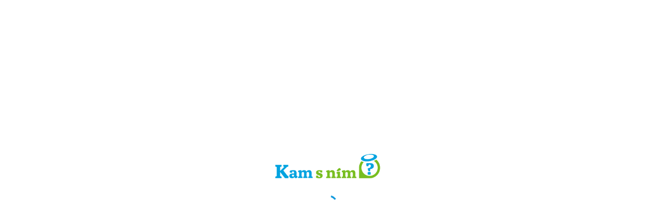

--- FILE ---
content_type: text/html
request_url: https://www.kamsnim.cz/places/234870903431764670
body_size: 1617
content:
<!doctype html><html lang="en"><head><meta charset="utf-8"/><link rel="shortcut icon" href="/favicon.ico"/><meta name="viewport" content="width=device-width,initial-scale=1,maximum-scale=1,user-scalable=no"/><meta name="theme-color" content="#FFFFFF"/><meta name="description" content="Kompletní průvodce tříděním odpadů. Najděte kontejnery, sběrné dvory, re-use centra, swapy a další místa ve vašem okolí. Chovejme se ekologicky a pomozte nám předcházet vzniku odpadů, být šetrnější k životnímu prostředí a snižovat naši uhlíkovou stopu." data-react-helmet="true"/><link rel="apple-touch-icon" href="/logo192.png"/><link rel="manifest" href="/manifest.json"/><link rel="stylesheet" href="https://fonts.googleapis.com/css?family=Roboto:300,400,500,700&display=swap"/><link rel="stylesheet" href="https://cdn.firebase.com/libs/firebaseui/3.5.2/firebaseui.css"/><link href="https://api.tiles.mapbox.com/mapbox-gl-js/v2.6.1/mapbox-gl.css" rel="stylesheet"/><title>Aplikace Kam s ním? - třiďte odpady efektivně</title><meta name="description" content="Kompletní průvodce tříděním odpadů. Najděte kontejnery, sběrné dvory, re-use centra, swapy a další místa ve vašem okolí. Chovejme se ekologicky a pomozte nám předcházet vzniku odpadů, být šetrnější k životnímu prostředí a snižovat naši uhlíkovou stopu."/><link rel="preconnect" href="https://api.kamsnim.cz"><link rel="preconnect" href="https://cdn.kamsnim.cz"><link rel="preconnect" href="https://maps.wikimedia.org"><link rel="preconnect" href="https://api.mapbox.com"><meta property="og:url" data-react-helmet="true" content="https://www.kamsnim.cz"/><meta property="og:type" data-react-helmet="true" content="website"/><meta property="og:locale" data-react-helmet="true" content="cs_CZ"/><meta property="og:title" data-react-helmet="true" content="Kam s ním? - třiďte odpady efektivně"/><meta property="og:description" data-react-helmet="true" content="Kompletní průvodce tříděním odpadů. Najděte kontejnery, sběrné dvory, re-use centra, swapy a další místa ve vašem okolí. Chovejme se ekologicky a pomozte nám předcházet vzniku odpadů, být šetrnější k životnímu prostředí a snižovat naši uhlíkovou stopu."/><meta property="og:image" data-react-helmet="true" content="https://www.kamsnim.cz/images/kamsnim002.jpg"/><meta property="og:image:type" data-react-helmet="true" content="image/jpeg"/><meta property="og:image:width" data-react-helmet="true" content="1200"/><meta property="og:image:height" data-react-helmet="true" content="1200"/><meta property="og:image:alt" data-react-helmet="true" content="Kam s ním? - snadné vyhledání míst, kde se můžete legálně zbavit odpadu."/><meta property="fb:app_id" content="1416849408455617"/><link href="/static/css/2.18fb2ca0.chunk.css" rel="stylesheet"><link href="/static/css/main.54bafda2.chunk.css" rel="stylesheet"></head><body><noscript>Kam s ním? - třiďte odpady efektivně</noscript><div id="root"></div><script>!function(e){function r(r){for(var n,i,l=r[0],a=r[1],f=r[2],c=0,s=[];c<l.length;c++)i=l[c],Object.prototype.hasOwnProperty.call(o,i)&&o[i]&&s.push(o[i][0]),o[i]=0;for(n in a)Object.prototype.hasOwnProperty.call(a,n)&&(e[n]=a[n]);for(p&&p(r);s.length;)s.shift()();return u.push.apply(u,f||[]),t()}function t(){for(var e,r=0;r<u.length;r++){for(var t=u[r],n=!0,l=1;l<t.length;l++){var a=t[l];0!==o[a]&&(n=!1)}n&&(u.splice(r--,1),e=i(i.s=t[0]))}return e}var n={},o={1:0},u=[];function i(r){if(n[r])return n[r].exports;var t=n[r]={i:r,l:!1,exports:{}};return e[r].call(t.exports,t,t.exports,i),t.l=!0,t.exports}i.m=e,i.c=n,i.d=function(e,r,t){i.o(e,r)||Object.defineProperty(e,r,{enumerable:!0,get:t})},i.r=function(e){"undefined"!=typeof Symbol&&Symbol.toStringTag&&Object.defineProperty(e,Symbol.toStringTag,{value:"Module"}),Object.defineProperty(e,"__esModule",{value:!0})},i.t=function(e,r){if(1&r&&(e=i(e)),8&r)return e;if(4&r&&"object"==typeof e&&e&&e.__esModule)return e;var t=Object.create(null);if(i.r(t),Object.defineProperty(t,"default",{enumerable:!0,value:e}),2&r&&"string"!=typeof e)for(var n in e)i.d(t,n,function(r){return e[r]}.bind(null,n));return t},i.n=function(e){var r=e&&e.__esModule?function(){return e.default}:function(){return e};return i.d(r,"a",r),r},i.o=function(e,r){return Object.prototype.hasOwnProperty.call(e,r)},i.p="/";var l=this["webpackJsonpkamsnim-web"]=this["webpackJsonpkamsnim-web"]||[],a=l.push.bind(l);l.push=r,l=l.slice();for(var f=0;f<l.length;f++)r(l[f]);var p=a;t()}([])</script><script src="/static/js/2.e396639c.chunk.js"></script><script src="/static/js/main.d4d4f72e.chunk.js"></script></body></html>

--- FILE ---
content_type: application/javascript
request_url: https://www.kamsnim.cz/static/js/main.d4d4f72e.chunk.js
body_size: 84991
content:
(this["webpackJsonpkamsnim-web"]=this["webpackJsonpkamsnim-web"]||[]).push([[0],{219:function(e,t){},244:function(e,t,a){e.exports=a.p+"static/media/citySilhouetteWithGraphs.ec91f50c.svg"},284:function(e,t,a){e.exports=a(460)},286:function(e,t,a){},367:function(e,t,a){},460:function(e,t,a){"use strict";a.r(t);a(285),a(286),a(287),a(288);var n,r=Symbol.for("IEnvironment"),o=a(17),i=a(16),c=a(27),s=Object(c.injectable)()(n=function e(){Object(o.a)(this,e),this.locale="cs",this.hostApp="browser"})||n,l=a(2),u=a.n(l),p=a(4),m=a(214),d=a.n(m);function h(e){null!==e&&e.unsubscribe()}function g(e){return e<1e3?"".concat(e.toFixed(0)," m"):"".concat((e/1e3).toFixed(1)," km")}function f(e){return"pin-".concat(e,".png")}function b(e){return null===e||void 0===e}var y={"\xc1":"A","\u0102":"A","\u1eae":"A","\u1eb6":"A","\u1eb0":"A","\u1eb2":"A","\u1eb4":"A","\u01cd":"A","\xc2":"A","\u1ea4":"A","\u1eac":"A","\u1ea6":"A","\u1ea8":"A","\u1eaa":"A","\xc4":"A","\u01de":"A","\u0226":"A","\u01e0":"A","\u1ea0":"A","\u0200":"A","\xc0":"A","\u1ea2":"A","\u0202":"A","\u0100":"A","\u0104":"A","\xc5":"A","\u01fa":"A","\u1e00":"A","\u023a":"A","\xc3":"A","\ua732":"AA","\xc6":"AE","\u01fc":"AE","\u01e2":"AE","\ua734":"AO","\ua736":"AU","\ua738":"AV","\ua73a":"AV","\ua73c":"AY","\u1e02":"B","\u1e04":"B","\u0181":"B","\u1e06":"B","\u0243":"B","\u0182":"B","\u0106":"C","\u010c":"C","\xc7":"C","\u1e08":"C","\u0108":"C","\u010a":"C","\u0187":"C","\u023b":"C","\u010e":"D","\u1e10":"D","\u1e12":"D","\u1e0a":"D","\u1e0c":"D","\u018a":"D","\u1e0e":"D","\u01f2":"D","\u01c5":"D","\u0110":"D","\u018b":"D","\u01f1":"DZ","\u01c4":"DZ","\xc9":"E","\u0114":"E","\u011a":"E","\u0228":"E","\u1e1c":"E","\xca":"E","\u1ebe":"E","\u1ec6":"E","\u1ec0":"E","\u1ec2":"E","\u1ec4":"E","\u1e18":"E","\xcb":"E","\u0116":"E","\u1eb8":"E","\u0204":"E","\xc8":"E","\u1eba":"E","\u0206":"E","\u0112":"E","\u1e16":"E","\u1e14":"E","\u0118":"E","\u0246":"E","\u1ebc":"E","\u1e1a":"E","\ua76a":"ET","\u1e1e":"F","\u0191":"F","\u01f4":"G","\u011e":"G","\u01e6":"G","\u0122":"G","\u011c":"G","\u0120":"G","\u0193":"G","\u1e20":"G","\u01e4":"G","\u1e2a":"H","\u021e":"H","\u1e28":"H","\u0124":"H","\u2c67":"H","\u1e26":"H","\u1e22":"H","\u1e24":"H","\u0126":"H","\xcd":"I","\u012c":"I","\u01cf":"I","\xce":"I","\xcf":"I","\u1e2e":"I","\u0130":"I","\u1eca":"I","\u0208":"I","\xcc":"I","\u1ec8":"I","\u020a":"I","\u012a":"I","\u012e":"I","\u0197":"I","\u0128":"I","\u1e2c":"I","\ua779":"D","\ua77b":"F","\ua77d":"G","\ua782":"R","\ua784":"S","\ua786":"T","\ua76c":"IS","\u0134":"J","\u0248":"J","\u1e30":"K","\u01e8":"K","\u0136":"K","\u2c69":"K","\ua742":"K","\u1e32":"K","\u0198":"K","\u1e34":"K","\ua740":"K","\ua744":"K","\u0139":"L","\u023d":"L","\u013d":"L","\u013b":"L","\u1e3c":"L","\u1e36":"L","\u1e38":"L","\u2c60":"L","\ua748":"L","\u1e3a":"L","\u013f":"L","\u2c62":"L","\u01c8":"L","\u0141":"L","\u01c7":"LJ","\u1e3e":"M","\u1e40":"M","\u1e42":"M","\u2c6e":"M","\u0143":"N","\u0147":"N","\u0145":"N","\u1e4a":"N","\u1e44":"N","\u1e46":"N","\u01f8":"N","\u019d":"N","\u1e48":"N","\u0220":"N","\u01cb":"N","\xd1":"N","\u01ca":"NJ","\xd3":"O","\u014e":"O","\u01d1":"O","\xd4":"O","\u1ed0":"O","\u1ed8":"O","\u1ed2":"O","\u1ed4":"O","\u1ed6":"O","\xd6":"O","\u022a":"O","\u022e":"O","\u0230":"O","\u1ecc":"O","\u0150":"O","\u020c":"O","\xd2":"O","\u1ece":"O","\u01a0":"O","\u1eda":"O","\u1ee2":"O","\u1edc":"O","\u1ede":"O","\u1ee0":"O","\u020e":"O","\ua74a":"O","\ua74c":"O","\u014c":"O","\u1e52":"O","\u1e50":"O","\u019f":"O","\u01ea":"O","\u01ec":"O","\xd8":"O","\u01fe":"O","\xd5":"O","\u1e4c":"O","\u1e4e":"O","\u022c":"O","\u01a2":"OI","\ua74e":"OO","\u0190":"E","\u0186":"O","\u0222":"OU","\u1e54":"P","\u1e56":"P","\ua752":"P","\u01a4":"P","\ua754":"P","\u2c63":"P","\ua750":"P","\ua758":"Q","\ua756":"Q","\u0154":"R","\u0158":"R","\u0156":"R","\u1e58":"R","\u1e5a":"R","\u1e5c":"R","\u0210":"R","\u0212":"R","\u1e5e":"R","\u024c":"R","\u2c64":"R","\ua73e":"C","\u018e":"E","\u015a":"S","\u1e64":"S","\u0160":"S","\u1e66":"S","\u015e":"S","\u015c":"S","\u0218":"S","\u1e60":"S","\u1e62":"S","\u1e68":"S","\u0164":"T","\u0162":"T","\u1e70":"T","\u021a":"T","\u023e":"T","\u1e6a":"T","\u1e6c":"T","\u01ac":"T","\u1e6e":"T","\u01ae":"T","\u0166":"T","\u2c6f":"A","\ua780":"L","\u019c":"M","\u0245":"V","\ua728":"TZ","\xda":"U","\u016c":"U","\u01d3":"U","\xdb":"U","\u1e76":"U","\xdc":"U","\u01d7":"U","\u01d9":"U","\u01db":"U","\u01d5":"U","\u1e72":"U","\u1ee4":"U","\u0170":"U","\u0214":"U","\xd9":"U","\u1ee6":"U","\u01af":"U","\u1ee8":"U","\u1ef0":"U","\u1eea":"U","\u1eec":"U","\u1eee":"U","\u0216":"U","\u016a":"U","\u1e7a":"U","\u0172":"U","\u016e":"U","\u0168":"U","\u1e78":"U","\u1e74":"U","\ua75e":"V","\u1e7e":"V","\u01b2":"V","\u1e7c":"V","\ua760":"VY","\u1e82":"W","\u0174":"W","\u1e84":"W","\u1e86":"W","\u1e88":"W","\u1e80":"W","\u2c72":"W","\u1e8c":"X","\u1e8a":"X","\xdd":"Y","\u0176":"Y","\u0178":"Y","\u1e8e":"Y","\u1ef4":"Y","\u1ef2":"Y","\u01b3":"Y","\u1ef6":"Y","\u1efe":"Y","\u0232":"Y","\u024e":"Y","\u1ef8":"Y","\u0179":"Z","\u017d":"Z","\u1e90":"Z","\u2c6b":"Z","\u017b":"Z","\u1e92":"Z","\u0224":"Z","\u1e94":"Z","\u01b5":"Z","\u0132":"IJ","\u0152":"OE","\u1d00":"A","\u1d01":"AE","\u0299":"B","\u1d03":"B","\u1d04":"C","\u1d05":"D","\u1d07":"E","\ua730":"F","\u0262":"G","\u029b":"G","\u029c":"H","\u026a":"I","\u0281":"R","\u1d0a":"J","\u1d0b":"K","\u029f":"L","\u1d0c":"L","\u1d0d":"M","\u0274":"N","\u1d0f":"O","\u0276":"OE","\u1d10":"O","\u1d15":"OU","\u1d18":"P","\u0280":"R","\u1d0e":"N","\u1d19":"R","\ua731":"S","\u1d1b":"T","\u2c7b":"E","\u1d1a":"R","\u1d1c":"U","\u1d20":"V","\u1d21":"W","\u028f":"Y","\u1d22":"Z","\xe1":"a","\u0103":"a","\u1eaf":"a","\u1eb7":"a","\u1eb1":"a","\u1eb3":"a","\u1eb5":"a","\u01ce":"a","\xe2":"a","\u1ea5":"a","\u1ead":"a","\u1ea7":"a","\u1ea9":"a","\u1eab":"a","\xe4":"a","\u01df":"a","\u0227":"a","\u01e1":"a","\u1ea1":"a","\u0201":"a","\xe0":"a","\u1ea3":"a","\u0203":"a","\u0101":"a","\u0105":"a","\u1d8f":"a","\u1e9a":"a","\xe5":"a","\u01fb":"a","\u1e01":"a","\u2c65":"a","\xe3":"a","\ua733":"aa","\xe6":"ae","\u01fd":"ae","\u01e3":"ae","\ua735":"ao","\ua737":"au","\ua739":"av","\ua73b":"av","\ua73d":"ay","\u1e03":"b","\u1e05":"b","\u0253":"b","\u1e07":"b","\u1d6c":"b","\u1d80":"b","\u0180":"b","\u0183":"b","\u0275":"o","\u0107":"c","\u010d":"c","\xe7":"c","\u1e09":"c","\u0109":"c","\u0255":"c","\u010b":"c","\u0188":"c","\u023c":"c","\u010f":"d","\u1e11":"d","\u1e13":"d","\u0221":"d","\u1e0b":"d","\u1e0d":"d","\u0257":"d","\u1d91":"d","\u1e0f":"d","\u1d6d":"d","\u1d81":"d","\u0111":"d","\u0256":"d","\u018c":"d","\u0131":"i","\u0237":"j","\u025f":"j","\u0284":"j","\u01f3":"dz","\u01c6":"dz","\xe9":"e","\u0115":"e","\u011b":"e","\u0229":"e","\u1e1d":"e","\xea":"e","\u1ebf":"e","\u1ec7":"e","\u1ec1":"e","\u1ec3":"e","\u1ec5":"e","\u1e19":"e","\xeb":"e","\u0117":"e","\u1eb9":"e","\u0205":"e","\xe8":"e","\u1ebb":"e","\u0207":"e","\u0113":"e","\u1e17":"e","\u1e15":"e","\u2c78":"e","\u0119":"e","\u1d92":"e","\u0247":"e","\u1ebd":"e","\u1e1b":"e","\ua76b":"et","\u1e1f":"f","\u0192":"f","\u1d6e":"f","\u1d82":"f","\u01f5":"g","\u011f":"g","\u01e7":"g","\u0123":"g","\u011d":"g","\u0121":"g","\u0260":"g","\u1e21":"g","\u1d83":"g","\u01e5":"g","\u1e2b":"h","\u021f":"h","\u1e29":"h","\u0125":"h","\u2c68":"h","\u1e27":"h","\u1e23":"h","\u1e25":"h","\u0266":"h","\u1e96":"h","\u0127":"h","\u0195":"hv","\xed":"i","\u012d":"i","\u01d0":"i","\xee":"i","\xef":"i","\u1e2f":"i","\u1ecb":"i","\u0209":"i","\xec":"i","\u1ec9":"i","\u020b":"i","\u012b":"i","\u012f":"i","\u1d96":"i","\u0268":"i","\u0129":"i","\u1e2d":"i","\ua77a":"d","\ua77c":"f","\u1d79":"g","\ua783":"r","\ua785":"s","\ua787":"t","\ua76d":"is","\u01f0":"j","\u0135":"j","\u029d":"j","\u0249":"j","\u1e31":"k","\u01e9":"k","\u0137":"k","\u2c6a":"k","\ua743":"k","\u1e33":"k","\u0199":"k","\u1e35":"k","\u1d84":"k","\ua741":"k","\ua745":"k","\u013a":"l","\u019a":"l","\u026c":"l","\u013e":"l","\u013c":"l","\u1e3d":"l","\u0234":"l","\u1e37":"l","\u1e39":"l","\u2c61":"l","\ua749":"l","\u1e3b":"l","\u0140":"l","\u026b":"l","\u1d85":"l","\u026d":"l","\u0142":"l","\u01c9":"lj","\u017f":"s","\u1e9c":"s","\u1e9b":"s","\u1e9d":"s","\u1e3f":"m","\u1e41":"m","\u1e43":"m","\u0271":"m","\u1d6f":"m","\u1d86":"m","\u0144":"n","\u0148":"n","\u0146":"n","\u1e4b":"n","\u0235":"n","\u1e45":"n","\u1e47":"n","\u01f9":"n","\u0272":"n","\u1e49":"n","\u019e":"n","\u1d70":"n","\u1d87":"n","\u0273":"n","\xf1":"n","\u01cc":"nj","\xf3":"o","\u014f":"o","\u01d2":"o","\xf4":"o","\u1ed1":"o","\u1ed9":"o","\u1ed3":"o","\u1ed5":"o","\u1ed7":"o","\xf6":"o","\u022b":"o","\u022f":"o","\u0231":"o","\u1ecd":"o","\u0151":"o","\u020d":"o","\xf2":"o","\u1ecf":"o","\u01a1":"o","\u1edb":"o","\u1ee3":"o","\u1edd":"o","\u1edf":"o","\u1ee1":"o","\u020f":"o","\ua74b":"o","\ua74d":"o","\u2c7a":"o","\u014d":"o","\u1e53":"o","\u1e51":"o","\u01eb":"o","\u01ed":"o","\xf8":"o","\u01ff":"o","\xf5":"o","\u1e4d":"o","\u1e4f":"o","\u022d":"o","\u01a3":"oi","\ua74f":"oo","\u025b":"e","\u1d93":"e","\u0254":"o","\u1d97":"o","\u0223":"ou","\u1e55":"p","\u1e57":"p","\ua753":"p","\u01a5":"p","\u1d71":"p","\u1d88":"p","\ua755":"p","\u1d7d":"p","\ua751":"p","\ua759":"q","\u02a0":"q","\u024b":"q","\ua757":"q","\u0155":"r","\u0159":"r","\u0157":"r","\u1e59":"r","\u1e5b":"r","\u1e5d":"r","\u0211":"r","\u027e":"r","\u1d73":"r","\u0213":"r","\u1e5f":"r","\u027c":"r","\u1d72":"r","\u1d89":"r","\u024d":"r","\u027d":"r","\u2184":"c","\ua73f":"c","\u0258":"e","\u027f":"r","\u015b":"s","\u1e65":"s","\u0161":"s","\u1e67":"s","\u015f":"s","\u015d":"s","\u0219":"s","\u1e61":"s","\u1e63":"s","\u1e69":"s","\u0282":"s","\u1d74":"s","\u1d8a":"s","\u023f":"s","\u0261":"g","\u1d11":"o","\u1d13":"o","\u1d1d":"u","\u0165":"t","\u0163":"t","\u1e71":"t","\u021b":"t","\u0236":"t","\u1e97":"t","\u2c66":"t","\u1e6b":"t","\u1e6d":"t","\u01ad":"t","\u1e6f":"t","\u1d75":"t","\u01ab":"t","\u0288":"t","\u0167":"t","\u1d7a":"th","\u0250":"a","\u1d02":"ae","\u01dd":"e","\u1d77":"g","\u0265":"h","\u02ae":"h","\u02af":"h","\u1d09":"i","\u029e":"k","\ua781":"l","\u026f":"m","\u0270":"m","\u1d14":"oe","\u0279":"r","\u027b":"r","\u027a":"r","\u2c79":"r","\u0287":"t","\u028c":"v","\u028d":"w","\u028e":"y","\ua729":"tz","\xfa":"u","\u016d":"u","\u01d4":"u","\xfb":"u","\u1e77":"u","\xfc":"u","\u01d8":"u","\u01da":"u","\u01dc":"u","\u01d6":"u","\u1e73":"u","\u1ee5":"u","\u0171":"u","\u0215":"u","\xf9":"u","\u1ee7":"u","\u01b0":"u","\u1ee9":"u","\u1ef1":"u","\u1eeb":"u","\u1eed":"u","\u1eef":"u","\u0217":"u","\u016b":"u","\u1e7b":"u","\u0173":"u","\u1d99":"u","\u016f":"u","\u0169":"u","\u1e79":"u","\u1e75":"u","\u1d6b":"ue","\ua778":"um","\u2c74":"v","\ua75f":"v","\u1e7f":"v","\u028b":"v","\u1d8c":"v","\u2c71":"v","\u1e7d":"v","\ua761":"vy","\u1e83":"w","\u0175":"w","\u1e85":"w","\u1e87":"w","\u1e89":"w","\u1e81":"w","\u2c73":"w","\u1e98":"w","\u1e8d":"x","\u1e8b":"x","\u1d8d":"x","\xfd":"y","\u0177":"y","\xff":"y","\u1e8f":"y","\u1ef5":"y","\u1ef3":"y","\u01b4":"y","\u1ef7":"y","\u1eff":"y","\u0233":"y","\u1e99":"y","\u024f":"y","\u1ef9":"y","\u017a":"z","\u017e":"z","\u1e91":"z","\u0291":"z","\u2c6c":"z","\u017c":"z","\u1e93":"z","\u0225":"z","\u1e95":"z","\u1d76":"z","\u1d8e":"z","\u0290":"z","\u01b6":"z","\u0240":"z","\ufb00":"ff","\ufb03":"ffi","\ufb04":"ffl","\ufb01":"fi","\ufb02":"fl","\u0133":"ij","\u0153":"oe","\ufb06":"st","\u2090":"a","\u2091":"e","\u1d62":"i","\u2c7c":"j","\u2092":"o","\u1d63":"r","\u1d64":"u","\u1d65":"v","\u2093":"x"};function v(e){return e.toLocaleLowerCase().replace(/[^A-Za-z0-9\[\] ]/g,(function(e){return y[e]||e}))}var E,O,k,j,w,C,x,S,M,N,I,T,L,P=function(){function e(){Object(o.a)(this,e)}return Object(i.a)(e,null,[{key:"convertCriteriaToQueryParams",value:function(e){var t=new URLSearchParams;return e.categoryId&&t.append("category",e.categoryId),e.productId&&t.append("product",e.productId),e.types&&e.types.length>0&&e.types.forEach((function(e){return t.append("types",e)})),e.zoom&&t.append("zoom",e.zoom.toString()),e.bounds&&(t.append("west",e.bounds.west.toString()),t.append("east",e.bounds.east.toString()),t.append("north",e.bounds.north.toString()),t.append("south",e.bounds.south.toString())),e.location&&(t.append("lng",e.location.lng.toString()),t.append("lat",e.location.lat.toString())),e.region&&t.append("region",e.region),e.regionId&&t.append("regionId",e.regionId),e.date&&t.append("date",d()(e.date).format("MM/DD/YYYY")),e.time&&t.append("time",e.time),b(e.offset)||t.append("offset",e.offset.toString()),b(e.limit)||t.append("limit",e.limit.toString()),t}},{key:"compareCriteria",value:function(e,t){if(null===e&&null!==t||null===t&&null!==e)return!0;if(null===e&&null===t)return!1;var a=this.convertCriteriaToQueryParams(e),n=this.convertCriteriaToQueryParams(t);return a.toString()===n.toString()}}]),e}(),A=function(){function e(){var t=arguments.length>0&&void 0!==arguments[0]?arguments[0]:0,a=arguments.length>1&&void 0!==arguments[1]?arguments[1]:0,n=arguments.length>2&&void 0!==arguments[2]?arguments[2]:0,r=arguments.length>3&&void 0!==arguments[3]?arguments[3]:0;Object(o.a)(this,e),this.north=t,this.south=a,this.west=n,this.east=r}return Object(i.a)(e,[{key:"getNorthEast",value:function(){return{lat:this.north,lng:this.east}}},{key:"getSouthWest",value:function(){return{lat:this.south,lng:this.west}}}]),e}(),_=function(){function e(){Object(o.a)(this,e)}return Object(i.a)(e,null,[{key:"roundLatLng",value:function(e){var t=arguments.length>1&&void 0!==arguments[1]?arguments[1]:.001;return{lat:Math.round(e.lat/t)*t,lng:Math.round(e.lng/t)*t}}},{key:"roundBounds",value:function(e){var t=arguments.length>1&&void 0!==arguments[1]?arguments[1]:.001;return new A(Math.ceil(e.north/t)*t,Math.floor(e.south/t)*t,Math.floor(e.west/t)*t,Math.ceil(e.east/t)*t)}},{key:"getBoundsHash",value:function(e){var t=arguments.length>1&&void 0!==arguments[1]?arguments[1]:.001,a=this.roundBounds(e,t);return"".concat(a.north.toFixed(2),",").concat(a.south.toFixed(2),",").concat(a.west.toFixed(2),",").concat(a.east.toFixed(2))}},{key:"getLatLngHash",value:function(e){var t=arguments.length>1&&void 0!==arguments[1]?arguments[1]:.001,a=this.roundLatLng(e,t);return"".concat(a.lat.toFixed(2),",").concat(a.lng.toFixed(2))}}]),e}(),z=a(28),R=a(215),D=a.n(R),B=a(216),F=a(258),U=a(260),H=function(e){Object(B.a)(a,e);var t=Object(F.a)(a);function a(e,n){var r;return Object(o.a)(this,a),(r=t.call(this)).response=e,r.message=n,r}return a}(Object(U.a)(Error)),W=Symbol.for("IAuthService"),G=Symbol.for("IMapboxService"),Z=Object(c.injectable)()(E=function(){function e(){Object(o.a)(this,e),this.locationType="none"}return Object(i.a)(e,[{key:"setFromMapLocationType",value:function(e){switch(e){case"selected":this.locationType="custom";break;case"user":this.locationType="GPS";break;case"radnice":this.locationType="city";break;default:this.locationType="none"}}}]),e}())||E,K=Object(c.injectable)()(O=function(){function e(){Object(o.a)(this,e),this.mapboxService=aa.get(G),this.authService=aa.get(W),this.locationTypeProvider=aa.get(Z),this.sessionId=D.a(),this.apiOptions=aa.get(s)}return Object(i.a)(e,[{key:"authenticateRequest",value:function(){var e=Object(p.a)(u.a.mark((function e(t){var a;return u.a.wrap((function(e){for(;;)switch(e.prev=e.next){case 0:return e.next=2,this.authService.getToken();case 2:if(a=e.sent){e.next=5;break}return e.abrupt("return");case 5:t.Authorization="Bearer ".concat(a);case 6:case"end":return e.stop()}}),e,this)})));return function(t){return e.apply(this,arguments)}}()},{key:"get",value:function(){var e=Object(p.a)(u.a.mark((function e(t,a){var n,r,o,i;return u.a.wrap((function(e){for(;;)switch(e.prev=e.next){case 0:return n=t,a&&a.params&&(n+="?".concat(a.params.toString())),e.prev=2,console.debug("ApiService::get",n,a),r=Object(z.a)(Object(z.a)({},this.defaultHeaders),{},{Accept:"application/json","Content-Type":"application/json"}),e.next=7,this.authenticateRequest(r);case 7:return e.next=9,fetch(n,{headers:r});case 9:if((o=e.sent).ok){e.next=18;break}return e.t0=H,e.t1=o,e.next=16,o.text();case 16:throw e.t2=e.sent,new e.t0(e.t1,e.t2);case 18:return e.next=20,o.json();case 20:return i=e.sent,e.abrupt("return",i);case 24:throw e.prev=24,e.t3=e.catch(2),console.debug("ApiService::get::ERROR",e.t3),e.t3;case 28:case"end":return e.stop()}}),e,this,[[2,24]])})));return function(t,a){return e.apply(this,arguments)}}()},{key:"post",value:function(){var e=Object(p.a)(u.a.mark((function e(t,a,n){var r,o,i,c;return u.a.wrap((function(e){for(;;)switch(e.prev=e.next){case 0:return r=t,n&&n.params&&(r+="?".concat(n.params.toString())),e.prev=2,console.debug("ApiService::post",r,n),o=Object(z.a)(Object(z.a)({},this.defaultHeaders),{},{Accept:"application/json","Content-Type":"application/json"}),e.next=7,this.authenticateRequest(o);case 7:return e.next=9,fetch(r,{method:"POST",headers:o,redirect:"follow",referrer:"no-referrer",body:JSON.stringify(a)});case 9:if((i=e.sent).ok){e.next=18;break}return e.t0=H,e.t1=i,e.next=16,i.text();case 16:throw e.t2=e.sent,new e.t0(e.t1,e.t2);case 18:return e.next=20,i.json();case 20:return c=e.sent,e.abrupt("return",c);case 24:throw e.prev=24,e.t3=e.catch(2),console.debug("ApiService::post::ERROR",e.t3),e.t3;case 28:case"end":return e.stop()}}),e,this,[[2,24]])})));return function(t,a,n){return e.apply(this,arguments)}}()},{key:"put",value:function(){var e=Object(p.a)(u.a.mark((function e(t,a,n){var r,o,i,c;return u.a.wrap((function(e){for(;;)switch(e.prev=e.next){case 0:return r=t,n&&n.params&&(r+="?".concat(n.params.toString())),e.prev=2,console.debug("ApiService::put",r,n),o=Object(z.a)(Object(z.a)({},this.defaultHeaders),{},{Accept:"application/json","Content-Type":"application/json"}),e.next=7,this.authenticateRequest(o);case 7:return e.next=9,fetch(r,{method:"PUT",headers:o,redirect:"follow",referrer:"no-referrer",body:JSON.stringify(a)});case 9:if((i=e.sent).ok){e.next=18;break}return e.t0=H,e.t1=i,e.next=16,i.text();case 16:throw e.t2=e.sent,new e.t0(e.t1,e.t2);case 18:return e.next=20,i.json();case 20:return c=e.sent,e.abrupt("return",c);case 24:throw e.prev=24,e.t3=e.catch(2),console.debug("ApiService::put::ERROR",e.t3),e.t3;case 28:case"end":return e.stop()}}),e,this,[[2,24]])})));return function(t,a,n){return e.apply(this,arguments)}}()},{key:"defaultHeaders",get:function(){return{"X-KAMSNIM-SESSION":this.sessionId,"X-KAMSNIM-LOCATION-TYPE":this.locationTypeProvider.locationType,"X-KAMSNIM-LOCATION-ACCURACY":this.mapboxService.locationAccuracy,"X-KAMSNIM-LANG":this.apiOptions.locale,"X-KAMSNIM-APP":this.apiOptions.hostApp}}}]),e}())||O,V=Symbol.for("IPerformanceLogger"),Y=Object(c.injectable)()(k=function(){function e(){Object(o.a)(this,e),this.performanceLogger=aa.get(V),this.environment=aa.get(r),this.httpService=aa.get(K),this.municipalityCache=new Map,this.cityInfoCache=new Map}return Object(i.a)(e,[{key:"getCityInfo",value:function(){var e=Object(p.a)(u.a.mark((function e(t){var a,n,r,o,i,c,s=this;return u.a.wrap((function(e){for(;;)switch(e.prev=e.next){case 0:if(a=_.roundLatLng(t),n=_.getLatLngHash(a),!((r=this.cityInfoCache.get(n))&&Date.now()-r.timestamp<36e5)){e.next=6;break}return console.debug("[ApiService]::getCityInfo - Using cached data for location:",a),e.abrupt("return",r.data);case 6:return console.debug("[ApiService]::getCityInfo - Fetching city info for location:",a),o="".concat(this.environment.api.host,"/api/city"),(i=new URLSearchParams).append("lng",a.lng.toString()),i.append("lat",a.lat.toString()),e.next=13,this.performanceLogger.trace("[ApiService]::getCityInfo",(function(){return s.httpService.get("".concat(o,"?").concat(i.toString()))}));case 13:return c=e.sent,this.cityInfoCache.set(n,{data:c,timestamp:Date.now()}),e.abrupt("return",c);case 16:case"end":return e.stop()}}),e,this)})));return function(t){return e.apply(this,arguments)}}()},{key:"searchMapNearby",value:function(){var e=Object(p.a)(u.a.mark((function e(t){var a,n,r=this;return u.a.wrap((function(e){for(;;)switch(e.prev=e.next){case 0:return console.debug("[ApiService]::searchMapNearby",t),a="".concat(this.environment.api.host,"/api/list/points"),n=P.convertCriteriaToQueryParams(t),e.abrupt("return",this.performanceLogger.trace("[ApiService]::searchMapNearby",(function(){return r.httpService.get(a,{params:n})})));case 4:case"end":return e.stop()}}),e,this)})));return function(t){return e.apply(this,arguments)}}()},{key:"searchMapPlaces",value:function(e){var t=this;console.debug("[ApiService]::searchMapPlaces",e);var a="".concat(this.environment.api.host,"/api/map/points"),n=P.convertCriteriaToQueryParams(e);return this.performanceLogger.trace("[ApiService]::searchMapPlaces",(function(){return t.httpService.get(a,{params:n})}))}},{key:"searchMapRegions",value:function(e){var t=this;console.debug("[ApiService]::searchMapRegions",e);var a="".concat(this.environment.api.host,"/api/map/regions"),n=P.convertCriteriaToQueryParams(e);return this.performanceLogger.trace("[ApiService]::searchMapRegions",(function(){return t.httpService.get(a,{params:n})}))}},{key:"searchMapCities",value:function(e){var t=this;console.debug("[ApiService]::searchMapCities",e);var a="".concat(this.environment.api.host,"/api/map/cities"),n=P.convertCriteriaToQueryParams(e);return this.performanceLogger.trace("[ApiService]::searchMapCities",(function(){return t.httpService.get(a,{params:n})}))}},{key:"searchPlaces",value:function(e){var t=this;console.debug("[ApiService]::searchPlaces",e);var a="".concat(this.environment.api.host,"/api/search/").concat(e.searchTerm),n=new URLSearchParams;return e.location&&(n.append("lng",e.location.lng.toString()),n.append("lat",e.location.lat.toString())),this.performanceLogger.trace("[ApiService]::searchPlaces",(function(){return t.httpService.get(a,{params:n})}))}},{key:"searchMunicipality",value:function(e){var t=this;console.debug("[ApiService]::searchMunicipality",e);var a="".concat(this.environment.api.host,"/api/obec/list/search"),n=new URLSearchParams;return n.append("query",e.searchTerm),e.location&&(n.append("lng",e.location.lng.toString()),n.append("lat",e.location.lat.toString())),this.performanceLogger.trace("[ApiService]::searchMunicipality",(function(){return t.httpService.get(a,{params:n})}))}},{key:"getPlace",value:function(e){var t=this;console.debug("[ApiService]::getPlace");var a="".concat(this.environment.api.host,"/api/point/").concat(e);return this.performanceLogger.trace("[ApiService]::getPlace",(function(){return t.httpService.get(a)}))}},{key:"getMunicipality",value:function(){var e=Object(p.a)(u.a.mark((function e(t){var a,n,r,o=this;return u.a.wrap((function(e){for(;;)switch(e.prev=e.next){case 0:if(!((a=this.municipalityCache.get(t))&&Date.now()-a.timestamp<36e5)){e.next=4;break}return console.debug("[ApiService]::getMunicipality - Using cached data for municipality:",t),e.abrupt("return",a.data);case 4:return console.debug("[ApiService]::getMunicipality - Fetching municipality:",t),n="".concat(this.environment.api.host,"/api/obec/").concat(t),e.next=8,this.performanceLogger.trace("[ApiService]::getMunicipality",(function(){return o.httpService.get(n)}));case 8:return r=e.sent,this.municipalityCache.set(t,{data:r,timestamp:Date.now()}),e.abrupt("return",r);case 11:case"end":return e.stop()}}),e,this)})));return function(t){return e.apply(this,arguments)}}()},{key:"getConfiguration",value:function(){var e=this;console.debug("[ApiService]::getConfiguration");var t="".concat(this.environment.api.host,"/api/configure");return this.performanceLogger.trace("[ApiService]::getConfiguration",(function(){return e.httpService.get(t)}))}},{key:"postFeedback",value:function(e){var t=this,a="".concat(this.environment.api.host,"/api/feedback");return this.performanceLogger.trace("[ApiService]::postFeedback",(function(){return t.httpService.post(a,e)}))}},{key:"postPlaceFeedback",value:function(e){var t=this,a="".concat(this.environment.api.host,"/api/feedback-place");return this.performanceLogger.trace("[ApiService]::postPlaceFeedback",(function(){return t.httpService.post(a,e)}))}},{key:"getUserDetails",value:function(){var e=this,t="".concat(this.environment.api.host,"/api/user");return this.performanceLogger.trace("[ApiService]::getUserDetails",(function(){return e.httpService.get(t)}))}},{key:"updateUserDetails",value:function(e){var t=this,a="".concat(this.environment.api.host,"/api/user");return this.performanceLogger.trace("[ApiService]::updateUserDetails",(function(){return t.httpService.put(a,e)}))}}]),e}())||k,J=function(){function e(){var t=arguments.length>0&&void 0!==arguments[0]?arguments[0]:null,a=arguments.length>1&&void 0!==arguments[1]?arguments[1]:3e4;Object(o.a)(this,e),this.state=t,this.expiration=a,this._data=null,this.timestamp=null}return Object(i.a)(e,[{key:"update",value:function(){var e=Object(p.a)(u.a.mark((function e(t){var a;return u.a.wrap((function(e){for(;;)switch(e.prev=e.next){case 0:if(!(a=null===this._data||null==this.timestamp||Date.now()-this.timestamp.getTime()>this.expiration)){e.next=8;break}return e.next=4,t();case 4:if(this._data=e.sent,this._data){e.next=7;break}return e.abrupt("return",!1);case 7:this.timestamp=new Date;case 8:return e.abrupt("return",a);case 9:case"end":return e.stop()}}),e,this)})));return function(t){return e.apply(this,arguments)}}()},{key:"getData",value:function(){return this._data}},{key:"expire",value:function(){this.timestamp=null}}]),e}(),q=Object(c.injectable)()(j=function(){function e(){Object(o.a)(this,e),this.api=aa.get(Y),this.cachedConfiguration=new J}return Object(i.a)(e,[{key:"getConfiguration",value:function(){var e=Object(p.a)(u.a.mark((function e(){var t=this;return u.a.wrap((function(e){for(;;)switch(e.prev=e.next){case 0:return e.next=2,this.cachedConfiguration.update((function(){return t.api.getConfiguration()}));case 2:return e.abrupt("return",this.cachedConfiguration.getData());case 3:case"end":return e.stop()}}),e,this)})));return function(){return e.apply(this,arguments)}}()}]),e}())||j,X=Object(c.injectable)()(w=function(){function e(){Object(o.a)(this,e),this.configurationService=aa.get(q)}return Object(i.a)(e,[{key:"getMenuItems",value:function(){var e=Object(p.a)(u.a.mark((function e(){var t,a;return u.a.wrap((function(e){for(;;)switch(e.prev=e.next){case 0:return e.next=2,this.configurationService.getConfiguration();case 2:return t=e.sent,a=t.categoriesMenu,e.abrupt("return",a);case 5:case"end":return e.stop()}}),e,this)})));return function(){return e.apply(this,arguments)}}()}]),e}())||w,Q=a(21),$=a(71),ee=a(75),te=a(22),ae=Object(c.injectable)()(C=function(){function e(){Object(o.a)(this,e),this.configurationService=aa.get(q)}return Object(i.a)(e,[{key:"getCategories",value:function(){var e=Object(p.a)(u.a.mark((function e(){var t;return u.a.wrap((function(e){for(;;)switch(e.prev=e.next){case 0:return e.next=2,this.configurationService.getConfiguration();case 2:return t=e.sent,e.abrupt("return",this.mapCategoriesToViewModel(t.categories));case 4:case"end":return e.stop()}}),e,this)})));return function(){return e.apply(this,arguments)}}()},{key:"getCategory",value:function(){var e=Object(p.a)(u.a.mark((function e(t){var a,n;return u.a.wrap((function(e){for(;;)switch(e.prev=e.next){case 0:return e.next=2,this.getCategories();case 2:if(a=e.sent,0!==(n=this.searchCategories(a,{id:t},[])).length){e.next=6;break}return e.abrupt("return",null);case 6:return e.abrupt("return",n[0].data);case 7:case"end":return e.stop()}}),e,this)})));return function(t){return e.apply(this,arguments)}}()},{key:"getCategoryPath",value:function(){var e=Object(p.a)(u.a.mark((function e(t){var a,n,r;return u.a.wrap((function(e){for(;;)switch(e.prev=e.next){case 0:return r=function(e,a){var n=Object(te.a)(a);if(!e.children)return null;if(n.push(e),e.id===t)return n;var o=e.children.filter((function(e){return!!e.children})).map((function(e){return r(e,n)})).filter((function(e){return null!==e}));return 0===o.length?null:o[0]},e.next=3,this.getCategories();case 3:return a=e.sent,n=a.map((function(e){return r(e,[])})).filter((function(e){return null!==e})),e.abrupt("return",0===n.length?null:n[0]);case 6:case"end":return e.stop()}}),e,this)})));return function(t){return e.apply(this,arguments)}}()},{key:"searchCategories",value:function(e,t,a){var n=this;if(!b(t.searchTerm)&&!t.searchTerm)return[];var r,o,i=e.reduce((function(e,a){return[].concat(Object(te.a)(e),Object(te.a)(n.searchCategory(a,t)))}),a);return o=function(e){return e.id},(r=i).filter((function(e,t){return r.findIndex((function(t){return o(e)===o(t)}))===t}))}},{key:"searchCategory",value:function(e,t){var a=this,n=[];if(e.children?n=[].concat(Object(te.a)(n),Object(te.a)(this.searchCategories(e.children,t,n))):this.matchCategoryTerm(e,t)&&(n=[this.mapCategoryToResult(e)]),e.products){var r=e.products.filter((function(e){return a.matchProductTerm(e,t)})).map((function(t){return a.mapProductToResult(t,e.id)}));n=[].concat(Object(te.a)(n),Object(te.a)(r))}return n}},{key:"matchCategoryTerm",value:function(e,t){var a=this;if(t.searchTerm){var n=v(e.name);return v(t.searchTerm).split(" ").map((function(e){return e.trim()})).every((function(t){return n.includes(t)||a.matchKeywords(e.keywords,t)}))}return!!t.id&&e.id===t.id}},{key:"matchProductTerm",value:function(e,t){var a=this;if(t.searchTerm){var n=v(e.name);return v(t.searchTerm).split(" ").map((function(e){return e.trim()})).every((function(t){return n.includes(t)||a.matchKeywords(e.keywords,t)}))}return!!t.id&&e.id===t.id}},{key:"matchKeywords",value:function(e,t){return!!e&&(Array.isArray(e)?e.some((function(e){return v(e).includes(t)})):v(e).includes(t))}},{key:"mapCategoryToResult",value:function(e){return{id:e.id,type:"category",categoryId:e.id,name:e.name,icon:e.icon,data:e}}},{key:"mapProductToResult",value:function(e,t){var a;return{id:e.id,type:"product",categoryId:t,productId:e.id,name:e.name,icon:null!==(a=e.icon)&&void 0!==a?a:"/assets/category.png",data:e}}},{key:"mapCategoriesToViewModel",value:function(e){var t=this;return e.map((function(e){return t.mapCategoryToViewModel(e)}))}},{key:"mapCategoryToViewModel",value:function(e){e.children;var t=Object(ee.a)(e,["children"]),a=Object(z.a)({},t);if(e.children){var n=e.children.length;a.children=[];var r,o=Object($.a)(e.children);try{for(o.s();!(r=o.n()).done;){var i=r.value,c=this.mapCategoryToViewModel(i);c.totalCount&&(n+=c.totalCount),a.children.push(c)}}catch(s){o.e(s)}finally{o.f()}a.totalCount=n}return a}},{key:"mapCategoryIds",value:function(){var e=Object(p.a)(u.a.mark((function e(t){var a,n,r,o,i;return u.a.wrap((function(e){for(;;)switch(e.prev=e.next){case 0:a=[],n=Object($.a)(t),e.prev=2,n.s();case 4:if((r=n.n()).done){e.next=14;break}return o=r.value,e.next=8,this.getCategory(o);case 8:if(i=e.sent){e.next=11;break}return e.abrupt("continue",12);case 11:a.push(i);case 12:e.next=4;break;case 14:e.next=19;break;case 16:e.prev=16,e.t0=e.catch(2),n.e(e.t0);case 19:return e.prev=19,n.f(),e.finish(19);case 22:return e.abrupt("return",a);case 23:case"end":return e.stop()}}),e,this,[[2,16,19,22]])})));return function(t){return e.apply(this,arguments)}}()},{key:"getCategoriesMap",value:function(){var e=Object(p.a)(u.a.mark((function e(){var t,a,n,r,o,i;return u.a.wrap((function(e){for(;;)switch(e.prev=e.next){case 0:return e.next=2,this.configurationService.getConfiguration();case 2:for(t=e.sent,a=new Map,n=Object(te.a)(t.categories);n.length>0;)r=n.splice(0,1),o=Object(Q.a)(r,1),i=o[0],a.set(i.id,i),i.children&&n.push.apply(n,Object(te.a)(i.children));return e.abrupt("return",a);case 7:case"end":return e.stop()}}),e,this)})));return function(){return e.apply(this,arguments)}}()}]),e}())||C,ne=Object(c.injectable)()(x=function(){function e(){Object(o.a)(this,e),this.api=aa.get(Y),this.categoryService=aa.get(ae)}return Object(i.a)(e,[{key:"loadPlace",value:function(){var e=Object(p.a)(u.a.mark((function e(t){var a,n,r,o,i,c;return u.a.wrap((function(e){for(;;)switch(e.prev=e.next){case 0:return e.next=2,this.api.getPlace(t);case 2:if(!((a=e.sent).category&&a.category.length>0)){e.next=8;break}return e.next=6,this.categoryService.mapCategoryIds(a.category);case 6:n=e.sent,a.category=n.map((function(e){return e.name}));case 8:if(!(a.nadoby&&a.nadoby.length>0)){e.next=30;break}r=Object($.a)(a.nadoby),e.prev=10,r.s();case 12:if((o=r.n()).done){e.next=22;break}if(!(i=o.value).category){e.next=20;break}return e.next=17,this.categoryService.mapCategoryIds(i.category);case 17:c=e.sent,i.category=c.map((function(e){return e.name})),i.categoryKeys=c.map((function(e){return e.id}));case 20:e.next=12;break;case 22:e.next=27;break;case 24:e.prev=24,e.t0=e.catch(10),r.e(e.t0);case 27:return e.prev=27,r.f(),e.finish(27);case 30:return e.abrupt("return",a);case 31:case"end":return e.stop()}}),e,this,[[10,24,27,30]])})));return function(t){return e.apply(this,arguments)}}()}]),e}())||x,re=Symbol.for("IGeocoder"),oe=Object(c.injectable)()(S=function(){function e(){Object(o.a)(this,e),this.api=aa.get(Y),this.geocoder=aa.get(re)}return Object(i.a)(e,[{key:"searchLocations",value:function(){var e=Object(p.a)(u.a.mark((function e(t,a){var n,r,o,i,c,s;return u.a.wrap((function(e){for(;;)switch(e.prev=e.next){case 0:return e.next=2,Promise.all([this.searchMunicipality(t,a),this.searchAddress(t)]);case 2:return n=e.sent,r=Object(Q.a)(n,2),o=r[0],i=r[1],c=i.map((function(e){return{id:e.id,type:"address",location:e.location,name:e.label}})),s=o.data.map((function(e){return Object(z.a)({type:"municipality"},e)})),e.abrupt("return",[].concat(Object(te.a)(c),Object(te.a)(s)));case 9:case"end":return e.stop()}}),e,this)})));return function(t,a){return e.apply(this,arguments)}}()},{key:"searchMunicipality",value:function(){var e=Object(p.a)(u.a.mark((function e(t,a){return u.a.wrap((function(e){for(;;)switch(e.prev=e.next){case 0:return e.abrupt("return",this.api.searchMunicipality({searchTerm:t,location:a}));case 1:case"end":return e.stop()}}),e,this)})));return function(t,a){return e.apply(this,arguments)}}()},{key:"searchAddress",value:function(){var e=Object(p.a)(u.a.mark((function e(t){return u.a.wrap((function(e){for(;;)switch(e.prev=e.next){case 0:if(t&&0!==t.length){e.next=2;break}return e.abrupt("return",[]);case 2:return e.abrupt("return",this.geocoder.geocode(t));case 3:case"end":return e.stop()}}),e,this)})));return function(t){return e.apply(this,arguments)}}()}]),e}())||S,ie=Object(c.injectable)()(M=function(){function e(){Object(o.a)(this,e),this.api=aa.get(Y)}return Object(i.a)(e,[{key:"getUserDetails",value:function(){var e=Object(p.a)(u.a.mark((function e(){return u.a.wrap((function(e){for(;;)switch(e.prev=e.next){case 0:return e.abrupt("return",this.api.getUserDetails());case 1:case"end":return e.stop()}}),e,this)})));return function(){return e.apply(this,arguments)}}()},{key:"updateUserDetails",value:function(){var e=Object(p.a)(u.a.mark((function e(t){var a;return u.a.wrap((function(e){for(;;)switch(e.prev=e.next){case 0:return a={firstName:t.firstName,lastName:t.lastName,nickname:t.nickname},e.abrupt("return",this.api.updateUserDetails(a));case 2:case"end":return e.stop()}}),e,this)})));return function(t){return e.apply(this,arguments)}}()}]),e}())||M,ce=a(15),se=a(3),le=(a(49),a(5)),ue=Object(c.injectable)()((I=function(){function e(){Object(o.a)(this,e),Object(ce.a)(this,"state",T,this),Object(ce.a)(this,"user",L,this),Object(le.d)(this)}return Object(i.a)(e,[{key:"isSignedIn",get:function(){return!!this.user&&"authenticated"===this.state}}]),Object(i.a)(e,[{key:"setState",value:function(e){this.state=e}},{key:"logIn",value:function(e){this.updateUser(e),this.setState("authenticated")}},{key:"logOut",value:function(){this.user=null,this.setState("signingOut")}},{key:"updateUser",value:function(e){this.user=e}}]),e}(),T=Object(se.a)(I.prototype,"state",[le.e],{configurable:!0,enumerable:!0,writable:!0,initializer:function(){return"unknown"}}),L=Object(se.a)(I.prototype,"user",[le.e],{configurable:!0,enumerable:!0,writable:!0,initializer:function(){return null}}),Object(se.a)(I.prototype,"isSignedIn",[le.b],Object.getOwnPropertyDescriptor(I.prototype,"isSignedIn"),I.prototype),Object(se.a)(I.prototype,"setState",[le.a],Object.getOwnPropertyDescriptor(I.prototype,"setState"),I.prototype),Object(se.a)(I.prototype,"logIn",[le.a],Object.getOwnPropertyDescriptor(I.prototype,"logIn"),I.prototype),Object(se.a)(I.prototype,"logOut",[le.a],Object.getOwnPropertyDescriptor(I.prototype,"logOut"),I.prototype),Object(se.a)(I.prototype,"updateUser",[le.a],Object.getOwnPropertyDescriptor(I.prototype,"updateUser"),I.prototype),N=I))||N,pe=a(86),me=Symbol.for("IAnalyticsLogger"),de={};function he(e,t){var a=Math.abs(e.lng-t.lng),n=Math.abs(e.lat-t.lat);return a<=9e-4&&n<=9e-4}var ge,fe,be,ye,ve=function(){function e(){Object(o.a)(this,e),this.timestamp=(new Date).getTime()}return Object(i.a)(e,[{key:"continueIfNewest",value:function(){var e=Object(p.a)(u.a.mark((function e(t,a){var n,r;return u.a.wrap((function(e){for(;;)switch(e.prev=e.next){case 0:return n=(new Date).getTime(),this.timestamp=n,e.next=4,t();case 4:if(r=e.sent,!(this.timestamp>n)){e.next=7;break}return e.abrupt("return",null);case 7:return e.abrupt("return",a?a(r):r);case 8:case"end":return e.stop()}}),e,this)})));return function(t,a){return e.apply(this,arguments)}}()}]),e}(),Ee=new Map([["country",0],["kraj",6],["okres",8],["cities",12],["places",14]]),Oe=new Map([["country",0],["kraj",6],["okres",7],["places",8]]),ke=Object(c.injectable)()((fe=function(){function e(){Object(o.a)(this,e),this.mapboxService=aa.get(G),Object(ce.a)(this,"mapType",be,this),Object(ce.a)(this,"zoomLevelsMap",ye,this),Object(le.d)(this)}return Object(i.a)(e,[{key:"maxZoomLevel",get:function(){return Math.max.apply(Math,Object(te.a)(Array.from(this.zoomLevelsMap.values())))}},{key:"zoomLevels",get:function(){return Array.from(this.zoomLevelsMap.values()).sort((function(e,t){return e-t}))}}]),Object(i.a)(e,[{key:"setDefaultZoomLevels",value:function(){this.zoomLevelsMap=Ee}},{key:"setCategoryZoomLevels",value:function(){this.zoomLevelsMap=Oe}},{key:"zoomIn",value:function(){this.mapboxService.zoomTo(this.getNextZoomIn())}},{key:"zoomOut",value:function(){this.mapboxService.zoomTo(this.getNextZoomOut())}},{key:"zoomToCluster",value:function(e){this.mapboxService.flyTo(e,this.getNextZoomIn())}},{key:"setMapType",value:function(e){this.mapType=e,this.mapboxService.setMapType(e)}},{key:"getLevel",value:function(e){var t=Array.from(this.zoomLevelsMap.entries()).sort((function(e,t){return t[1]-e[1]})).find((function(t){return e>=t[1]}));if(!t)throw Error("Level not found for zoom: ".concat(e));return t[0]}},{key:"getNextZoomIn",value:function(){var e=this.zoomLevels,t=this.mapboxService.getZoom(),a=e.findIndex((function(e){return e>t}));return-1!==a?e[a]:t+1}},{key:"getNextZoomOut",value:function(){var e=this.zoomLevels,t=this.mapboxService.getZoom(),a=t<=this.maxZoomLevel?Math.max(e.findIndex((function(e){return e>=t}))-1,-1):e.length-1;return-1!==a?e[a]:t-1}}]),e}(),be=Object(se.a)(fe.prototype,"mapType",[le.e],{configurable:!0,enumerable:!0,writable:!0,initializer:function(){return"streets"}}),ye=Object(se.a)(fe.prototype,"zoomLevelsMap",[le.e],{configurable:!0,enumerable:!0,writable:!0,initializer:function(){return Ee}}),Object(se.a)(fe.prototype,"maxZoomLevel",[le.b],Object.getOwnPropertyDescriptor(fe.prototype,"maxZoomLevel"),fe.prototype),Object(se.a)(fe.prototype,"zoomLevels",[le.b],Object.getOwnPropertyDescriptor(fe.prototype,"zoomLevels"),fe.prototype),Object(se.a)(fe.prototype,"setDefaultZoomLevels",[le.a],Object.getOwnPropertyDescriptor(fe.prototype,"setDefaultZoomLevels"),fe.prototype),Object(se.a)(fe.prototype,"setCategoryZoomLevels",[le.a],Object.getOwnPropertyDescriptor(fe.prototype,"setCategoryZoomLevels"),fe.prototype),Object(se.a)(fe.prototype,"zoomIn",[le.a],Object.getOwnPropertyDescriptor(fe.prototype,"zoomIn"),fe.prototype),Object(se.a)(fe.prototype,"zoomOut",[le.a],Object.getOwnPropertyDescriptor(fe.prototype,"zoomOut"),fe.prototype),Object(se.a)(fe.prototype,"zoomToCluster",[le.a],Object.getOwnPropertyDescriptor(fe.prototype,"zoomToCluster"),fe.prototype),Object(se.a)(fe.prototype,"setMapType",[le.a],Object.getOwnPropertyDescriptor(fe.prototype,"setMapType"),fe.prototype),ge=fe))||ge;var je,we,Ce,xe,Se=[[12,.1],[14,.001]];function Me(e){var t=function(e){var t=[];switch(e.type){case"Polygon":t=e.coordinates[0];break;case"MultiPolygon":t=e.coordinates.flat().flat();break;default:throw Error("Unsupported geojson type: ".concat(e.type))}var a=t.reduce((function(e,t){return{north:Math.min(e.north,t[1]),south:Math.max(e.south,t[1]),west:Math.max(e.west,t[0]),east:Math.min(e.east,t[0])}}),{north:90,south:-90,west:-180,east:180});return new A(a.north,a.south,a.west,a.east)}(e),a=Math.abs(t.east-t.west);return Se[1][0]-Math.sqrt((Se[1][0]-Se[0][0])/(Se[0][1]-Se[1][1])*(a+Se[1][1]))}var Ne,Ie,Te,Le,Pe,Ae,_e,ze,Re,De,Be,Fe,Ue,He,We,Ge,Ze,Ke,Ve,Ye,Je,qe,Xe,Qe,$e,et,tt,at,nt,rt,ot,it,ct,st,lt,ut,pt,mt,dt,ht,gt,ft,bt,yt,vt,Et,Ot,kt,jt,wt,Ct,xt,St,Mt,Nt,It,Tt,Lt,Pt,At,_t,zt,Rt,Dt,Bt,Ft,Ut,Ht,Wt,Gt,Zt=Object(c.injectable)()((we=function(){function e(){Object(o.a)(this,e),this.configurationService=aa.get(q),this.searchStore=aa.get(Jt),Object(ce.a)(this,"filterTypes",Ce,this),Object(ce.a)(this,"selectedTypes",xe,this),Object(le.d)(this)}return Object(i.a)(e,[{key:"selectedTypeIds",get:function(){var e=this;return Object(le.c)(this.selectedTypes).filter((function(t){return e.selectedTypes[t]}))}},{key:"hasSelectedTypes",get:function(){return this.selectedTypeIds.length>0}}]),Object(i.a)(e,[{key:"load",value:function(){var e=Object(p.a)(u.a.mark((function e(){var t;return u.a.wrap((function(e){for(;;)switch(e.prev=e.next){case 0:return e.next=2,this.configurationService.getConfiguration();case 2:t=e.sent,this.filterTypes=t.types;case 4:case"end":return e.stop()}}),e,this)})));return function(){return e.apply(this,arguments)}}()},{key:"setFilterTypeState",value:function(){var e=Object(p.a)(u.a.mark((function e(t,a){var n,r,o=this;return u.a.wrap((function(e){for(;;)switch(e.prev=e.next){case 0:return(n=Object(z.a)({},this.selectedTypes))[t]=a,this.selectedTypes=n,r=Object.keys(this.selectedTypes).filter((function(e){return o.selectedTypes[e]})),e.next=6,this.searchStore.setFilterTypes(r);case 6:case"end":return e.stop()}}),e,this)})));return function(t,a){return e.apply(this,arguments)}}()},{key:"clearFilterTypeSelection",value:function(){var e=Object(p.a)(u.a.mark((function e(){return u.a.wrap((function(e){for(;;)switch(e.prev=e.next){case 0:return this.selectedTypes={},e.next=3,this.searchStore.setFilterTypes([]);case 3:case"end":return e.stop()}}),e,this)})));return function(){return e.apply(this,arguments)}}()},{key:"mapTypeToName",value:function(){var e=Object(p.a)(u.a.mark((function e(t){var a;return u.a.wrap((function(e){for(;;)switch(e.prev=e.next){case 0:if(0!==this.filterTypes.length){e.next=3;break}return e.next=3,this.load();case 3:if(a=this.filterTypes.find((function(e){return e.key===t}))){e.next=6;break}throw Error("Unknown place type '".concat(t,"'"));case 6:return e.abrupt("return",a.label);case 7:case"end":return e.stop()}}),e,this)})));return function(t){return e.apply(this,arguments)}}()}]),e}(),Ce=Object(se.a)(we.prototype,"filterTypes",[le.e],{configurable:!0,enumerable:!0,writable:!0,initializer:function(){return[]}}),xe=Object(se.a)(we.prototype,"selectedTypes",[le.e],{configurable:!0,enumerable:!0,writable:!0,initializer:function(){return{}}}),Object(se.a)(we.prototype,"selectedTypeIds",[le.b],Object.getOwnPropertyDescriptor(we.prototype,"selectedTypeIds"),we.prototype),Object(se.a)(we.prototype,"hasSelectedTypes",[le.b],Object.getOwnPropertyDescriptor(we.prototype,"hasSelectedTypes"),we.prototype),Object(se.a)(we.prototype,"load",[le.a],Object.getOwnPropertyDescriptor(we.prototype,"load"),we.prototype),Object(se.a)(we.prototype,"setFilterTypeState",[le.a],Object.getOwnPropertyDescriptor(we.prototype,"setFilterTypeState"),we.prototype),Object(se.a)(we.prototype,"clearFilterTypeSelection",[le.a],Object.getOwnPropertyDescriptor(we.prototype,"clearFilterTypeSelection"),we.prototype),je=we))||je,Kt=Symbol.for("ILocaleStore"),Vt={},Yt=Object(c.injectable)()((Ie=function(){function e(){Object(o.a)(this,e),this.api=aa.get(Y),this.analyticsLogger=aa.get(me),this.filterTypeStore=aa.get(Zt),this.searchStore=aa.get(Jt),this.placeService=aa.get(ne),this.mapboxService=aa.get(G),this.geocoder=aa.get(re),this.localeStore=aa.get(Kt),this.mapStore=aa.get(ke),this.locationTypeProvider=aa.get(Z),Object(ce.a)(this,"ready",Te,this),Object(ce.a)(this,"mainMenuOpen",Le,this),Object(ce.a)(this,"place",Pe,this),Object(ce.a)(this,"placeTypeLabel",Ae,this),Object(ce.a)(this,"selectedMapLocation",_e,this),Object(ce.a)(this,"selectedMapLocationGeocoded",ze,this),Object(ce.a)(this,"userMapLocation",Re,this),Object(ce.a)(this,"userMapLocationStatus",De,this),Object(ce.a)(this,"municipality",Be,this),Object(ce.a)(this,"isMunicipalityLoading",Fe,this),Object(ce.a)(this,"followUserPosition",Ue,this),Object(ce.a)(this,"mapLocationState",He,this),Object(ce.a)(this,"cityInfo",We,this),Object(ce.a)(this,"cityInfoLoading",Ge,this),this.lastCityInfoLocation=null,this.userPositionSubscription=null,Object(le.d)(this),this.setupReactions()}return Object(i.a)(e,[{key:"mapLocationType",get:function(){if(!this.followUserPosition){if(null!==this.selectedMapLocation)return"selected";if(null!==this.municipality)return"radnice"}return null!==this.userMapLocation?"user":"none"}},{key:"activeMapLocation",get:function(){var e;switch(this.mapLocationType){case"selected":return this.selectedMapLocation;case"radnice":return null===(e=this.municipality)||void 0===e?void 0:e.location;case"user":return this.userMapLocation;case"none":return null;default:throw Error("Invalid map location type.")}}},{key:"isLoading",get:function(){return this.searchStore.resultsNearbyLoading||this.searchStore.moreResultsNearbyLoading||this.searchStore.mapResultsLoading||this.isMunicipalityLoading||this.cityInfoLoading}},{key:"currentCityInfo",get:function(){return this.cityInfo}},{key:"canFocusNearbyPlaces",get:function(){return null===this.place&&"radnice"!==this.mapLocationType}}]),Object(i.a)(e,[{key:"setReady",value:function(){this.ready=!0}},{key:"setPlace",value:function(){var e=Object(p.a)(u.a.mark((function e(t){var a,n,r=this;return u.a.wrap((function(e){for(;;)switch(e.prev=e.next){case 0:return this.searchStore.setSearchNearbyEnabled(!1),e.next=3,this.placeService.loadPlace(t);case 3:return a=e.sent,e.next=6,this.filterTypeStore.mapTypeToName(a.type);case 6:n=e.sent,Object(le.g)((function(){r.place=a,r.placeTypeLabel=n})),this.logPlace();case 9:case"end":return e.stop()}}),e,this)})));return function(t){return e.apply(this,arguments)}}()},{key:"clearPlace",value:function(){this.searchStore.setSearchNearbyEnabled(!0),this.place=null}},{key:"setUserMapLocation",value:function(){var e=Object(p.a)(u.a.mark((function e(t){return u.a.wrap((function(e){for(;;)switch(e.prev=e.next){case 0:return console.log("[HomeStore]::setUserMapLocation - Setting user location:",t),this.userMapLocation=t,console.log("[HomeStore]::setUserMapLocation - Updating city info for location:",t),e.next=5,this.updateCityInfo(t);case 5:case"end":return e.stop()}}),e,this)})));return function(t){return e.apply(this,arguments)}}()},{key:"setUserMapLocationStatus",value:function(e){this.userMapLocationStatus=e}},{key:"updateCityInfo",value:function(){var e=Object(p.a)(u.a.mark((function e(t){var a,n=this;return u.a.wrap((function(e){for(;;)switch(e.prev=e.next){case 0:if(console.log("[HomeStore]::updateCityInfo - Called with location:",t),!this.cityInfoLoading){e.next=4;break}return console.log("[HomeStore]::updateCityInfo - Already loading city info, skipping request"),e.abrupt("return");case 4:if(!this.lastCityInfoLocation||!he(t,this.lastCityInfoLocation)){e.next=8;break}return console.log("[HomeStore]::updateCityInfo - Using cached city info for location:",t),console.log("[HomeStore]::updateCityInfo - Current city info:",this.cityInfo),e.abrupt("return");case 8:return console.log("[HomeStore]::updateCityInfo - Fetching city info for location:",t),this.cityInfoLoading=!0,e.prev=10,e.next=13,this.api.getCityInfo(t);case 13:a=e.sent,console.log("[HomeStore]::updateCityInfo - Received city data:",a),Object(le.g)((function(){n.cityInfo={city:a.city,cityId:a.cityId},n.lastCityInfoLocation=t,n.cityInfoLoading=!1,console.log("[HomeStore]::updateCityInfo - City info updated:",n.cityInfo)})),e.next=22;break;case 18:e.prev=18,e.t0=e.catch(10),console.error("[HomeStore]::updateCityInfo - Error fetching city data:",e.t0),Object(le.g)((function(){n.cityInfoLoading=!1}));case 22:case"end":return e.stop()}}),e,this,[[10,18]])})));return function(t){return e.apply(this,arguments)}}()},{key:"setSelectedMapLocation",value:function(){var e=Object(p.a)(u.a.mark((function e(t){return u.a.wrap((function(e){for(;;)switch(e.prev=e.next){case 0:return console.log("[HomeStore]::setSelectedMapLocation - Setting selected location:",t),this.selectedMapLocation=t,this.followUserPosition=!1,console.log("[HomeStore]::setSelectedMapLocation - Updating city info for location:",t),e.next=6,this.updateCityInfo(t);case 6:console.log("[HomeStore]::setSelectedMapLocation - City info after update:",this.cityInfo);case 7:case"end":return e.stop()}}),e,this)})));return function(t){return e.apply(this,arguments)}}()},{key:"clearSelectedMapLocation",value:function(){"selected"===this.mapLocationType&&(this.selectedMapLocation=null,this.mapboxService.locateUser({skipFlyToLocation:!0}))}},{key:"setMapLocationState",value:function(e){this.mapLocationState=e,"error"===e&&this.setUserMapLocationStatus("error")}},{key:"setMainMenuOpen",value:function(e){this.mainMenuOpen=e}},{key:"setMunicipality",value:function(){var e=Object(p.a)(u.a.mark((function e(t){var a,n,r=this;return u.a.wrap((function(e){for(;;)switch(e.prev=e.next){case 0:if(this.isMunicipalityLoading=!1,t!==(null===(a=this.municipality)||void 0===a?void 0:a.id)){e.next=3;break}return e.abrupt("return");case 3:if(t){e.next=6;break}return this.municipality=null,e.abrupt("return");case 6:if(!Vt[t]){e.next=13;break}this.municipality=Vt[t],this.followUserPosition=!1,this.selectedMapLocation=null,this.cityInfoLoading=!0;try{console.log("[HomeStore]::setMunicipality - Setting city info directly from municipality:",this.municipality.name),Object(le.g)((function(){r.cityInfo={city:r.municipality.name,cityId:r.municipality.id},r.cityInfoLoading=!1,console.log("[HomeStore]::setMunicipality - City info updated from municipality:",r.cityInfo)}))}catch(o){console.error("[HomeStore]::setMunicipality - Error setting city info from municipality:",o),Object(le.g)((function(){r.cityInfoLoading=!1}))}return e.abrupt("return");case 13:return this.isMunicipalityLoading=!0,e.next=16,this.api.getMunicipality(t);case 16:n=e.sent,Object(le.g)((function(){r.municipality=n,r.isMunicipalityLoading=!1,r.followUserPosition=!1,r.selectedMapLocation=null})),Vt[n.id]=n,this.cityInfoLoading=!0;try{console.log("[HomeStore]::setMunicipality - Setting city info directly from municipality:",n.name),Object(le.g)((function(){r.cityInfo={city:n.name,cityId:n.id},r.cityInfoLoading=!1,console.log("[HomeStore]::setMunicipality - City info updated from municipality:",r.cityInfo)}))}catch(o){console.error("[HomeStore]::setMunicipality - Error setting city info from municipality:",o),Object(le.g)((function(){r.cityInfoLoading=!1}))}case 21:case"end":return e.stop()}}),e,this)})));return function(t){return e.apply(this,arguments)}}()},{key:"clearMunicipality",value:function(){this.municipality&&(this.municipality=null,this.isMunicipalityLoading=!1)}},{key:"cleanup",value:function(){this.userPositionSubscription&&(this.userPositionSubscription.unsubscribe(),this.userPositionSubscription=null)}},{key:"logPlace",value:function(){this.place&&this.analyticsLogger.track({type:"ViewContent",data:{content_category:"place",content_ids:[this.place.id]}})}},{key:"focusNearbyPlaces",value:function(){var e=[];this.activeMapLocation&&e.push(this.activeMapLocation);var t=this.searchStore.resultsNearby.slice(0,3).map((function(e){return e.location}));e.push.apply(e,Object(te.a)(t)),this.mapboxService.flyToLocations(e,this.mapStore.maxZoomLevel)}},{key:"focusActiveLocation",value:function(){if(this.activeMapLocation){var e=15;"none"===this.mapLocationType?e=7:this.municipality&&"radnice"===this.mapLocationType&&(e=Math.max(Me(this.municipality.geoJSON),Ee.get("cities"))),this.mapboxService.flyTo(this.activeMapLocation,e)}}},{key:"focusMunicipalityLocation",value:function(){this.clearSelectedMapLocation(),this.followUserPosition=!1,this.focusActiveLocation()}},{key:"focusSelectedLocation",value:function(){this.followUserPosition=!1,this.focusActiveLocation()}},{key:"focusUserLocation",value:function(){var e=this;this.clearSelectedMapLocation(),this.setUserMapLocationStatus("inProgress"),this.followUserPosition=!0,this.userPositionSubscription&&(this.userPositionSubscription.unsubscribe(),this.userPositionSubscription=null),this.userPositionSubscription=this.mapboxService.userPosition.subscribe((function(t){console.log("[HomeStore]::focusUserLocation - Received new user location:",t),t&&e.userMapLocation&&he(t,e.userMapLocation)?console.log("[HomeStore]::focusUserLocation - Location unchanged, skipping update"):(Object(le.g)((function(){console.log("[HomeStore]::focusUserLocation - Updating user location:",t),e.userMapLocation=t,t&&(console.log("[HomeStore]::focusUserLocation - Updating city info for location:",t),e.updateCityInfo(t).catch((function(e){return console.error("[HomeStore]::focusUserLocation - Error updating city info:",e)})))})),e.focusLocationsOfInterest())})),this.mapboxService.locateUser()}},{key:"focusLocationsOfInterest",value:function(){this.place||(this.canFocusNearbyPlaces&&this.searchStore.resultsNearby.length>0?this.focusNearbyPlaces():this.focusActiveLocation())}},{key:"flyToDefaultPosition",value:function(){switch(this.mapLocationType){case"user":this.focusUserLocation();break;case"radnice":this.focusMunicipalityLocation();break;case"selected":this.focusSelectedLocation();break;case"none":this.focusUserLocation();break;default:throw Error("Unsupported location")}}},{key:"setupReactions",value:function(){var e=this;Object(le.f)((function(){return e.mapLocationType}),(function(t){e.locationTypeProvider.setFromMapLocationType(t)})),Object(le.f)((function(){return[e.mapLocationType]}),(function(){e.focusLocationsOfInterest()})),Object(le.f)((function(){return[e.searchStore.resultsNearby]}),(function(){0!==e.searchStore.resultsNearby.length&&e.focusLocationsOfInterest()})),Object(le.f)((function(){return[e.ready]}),(function(){e.activeMapLocation&&e.searchStore.setLocation(e.activeMapLocation)})),Object(le.f)((function(){return[e.activeMapLocation,e.mapLocationType]}),(function(){e.activeMapLocation&&e.searchStore.setLocation(e.activeMapLocation)})),Object(le.f)((function(){return e.activeMapLocation}),function(){var t=Object(p.a)(u.a.mark((function t(a){var n;return u.a.wrap((function(t){for(;;)switch(t.prev=t.next){case 0:if(a){t.next=2;break}return t.abrupt("return");case 2:return t.next=4,e.geocoder.reverseGeocode(a,e.localeStore.locale);case 4:n=t.sent,Object(le.g)((function(){e.selectedMapLocationGeocoded=n.label}));case 6:case"end":return t.stop()}}),t)})));return function(e){return t.apply(this,arguments)}}()),Object(le.f)((function(){return e.selectedMapLocation}),(function(t){t||e.mapboxService.clearMapLocation()}))}}]),e}(),Te=Object(se.a)(Ie.prototype,"ready",[le.e],{configurable:!0,enumerable:!0,writable:!0,initializer:function(){return!1}}),Le=Object(se.a)(Ie.prototype,"mainMenuOpen",[le.e],{configurable:!0,enumerable:!0,writable:!0,initializer:function(){return!1}}),Pe=Object(se.a)(Ie.prototype,"place",[le.e],{configurable:!0,enumerable:!0,writable:!0,initializer:function(){return null}}),Ae=Object(se.a)(Ie.prototype,"placeTypeLabel",[le.e],{configurable:!0,enumerable:!0,writable:!0,initializer:function(){return""}}),_e=Object(se.a)(Ie.prototype,"selectedMapLocation",[le.e],{configurable:!0,enumerable:!0,writable:!0,initializer:function(){return null}}),ze=Object(se.a)(Ie.prototype,"selectedMapLocationGeocoded",[le.e],{configurable:!0,enumerable:!0,writable:!0,initializer:function(){return null}}),Re=Object(se.a)(Ie.prototype,"userMapLocation",[le.e],{configurable:!0,enumerable:!0,writable:!0,initializer:function(){return null}}),De=Object(se.a)(Ie.prototype,"userMapLocationStatus",[le.e],{configurable:!0,enumerable:!0,writable:!0,initializer:function(){return"initial"}}),Be=Object(se.a)(Ie.prototype,"municipality",[le.e],{configurable:!0,enumerable:!0,writable:!0,initializer:function(){return null}}),Fe=Object(se.a)(Ie.prototype,"isMunicipalityLoading",[le.e],{configurable:!0,enumerable:!0,writable:!0,initializer:function(){return!1}}),Ue=Object(se.a)(Ie.prototype,"followUserPosition",[le.e],{configurable:!0,enumerable:!0,writable:!0,initializer:function(){return!1}}),He=Object(se.a)(Ie.prototype,"mapLocationState",[le.e],{configurable:!0,enumerable:!0,writable:!0,initializer:function(){return"locating"}}),We=Object(se.a)(Ie.prototype,"cityInfo",[le.e],{configurable:!0,enumerable:!0,writable:!0,initializer:function(){return null}}),Ge=Object(se.a)(Ie.prototype,"cityInfoLoading",[le.e],{configurable:!0,enumerable:!0,writable:!0,initializer:function(){return!1}}),Object(se.a)(Ie.prototype,"mapLocationType",[le.b],Object.getOwnPropertyDescriptor(Ie.prototype,"mapLocationType"),Ie.prototype),Object(se.a)(Ie.prototype,"activeMapLocation",[le.b],Object.getOwnPropertyDescriptor(Ie.prototype,"activeMapLocation"),Ie.prototype),Object(se.a)(Ie.prototype,"isLoading",[le.b],Object.getOwnPropertyDescriptor(Ie.prototype,"isLoading"),Ie.prototype),Object(se.a)(Ie.prototype,"currentCityInfo",[le.b],Object.getOwnPropertyDescriptor(Ie.prototype,"currentCityInfo"),Ie.prototype),Object(se.a)(Ie.prototype,"canFocusNearbyPlaces",[le.b],Object.getOwnPropertyDescriptor(Ie.prototype,"canFocusNearbyPlaces"),Ie.prototype),Object(se.a)(Ie.prototype,"setReady",[le.a],Object.getOwnPropertyDescriptor(Ie.prototype,"setReady"),Ie.prototype),Object(se.a)(Ie.prototype,"setPlace",[le.a],Object.getOwnPropertyDescriptor(Ie.prototype,"setPlace"),Ie.prototype),Object(se.a)(Ie.prototype,"clearPlace",[le.a],Object.getOwnPropertyDescriptor(Ie.prototype,"clearPlace"),Ie.prototype),Object(se.a)(Ie.prototype,"setUserMapLocation",[le.a],Object.getOwnPropertyDescriptor(Ie.prototype,"setUserMapLocation"),Ie.prototype),Object(se.a)(Ie.prototype,"setUserMapLocationStatus",[le.a],Object.getOwnPropertyDescriptor(Ie.prototype,"setUserMapLocationStatus"),Ie.prototype),Object(se.a)(Ie.prototype,"updateCityInfo",[le.a],Object.getOwnPropertyDescriptor(Ie.prototype,"updateCityInfo"),Ie.prototype),Object(se.a)(Ie.prototype,"setSelectedMapLocation",[le.a],Object.getOwnPropertyDescriptor(Ie.prototype,"setSelectedMapLocation"),Ie.prototype),Object(se.a)(Ie.prototype,"clearSelectedMapLocation",[le.a],Object.getOwnPropertyDescriptor(Ie.prototype,"clearSelectedMapLocation"),Ie.prototype),Object(se.a)(Ie.prototype,"setMapLocationState",[le.a],Object.getOwnPropertyDescriptor(Ie.prototype,"setMapLocationState"),Ie.prototype),Object(se.a)(Ie.prototype,"setMainMenuOpen",[le.a],Object.getOwnPropertyDescriptor(Ie.prototype,"setMainMenuOpen"),Ie.prototype),Object(se.a)(Ie.prototype,"setMunicipality",[le.a],Object.getOwnPropertyDescriptor(Ie.prototype,"setMunicipality"),Ie.prototype),Object(se.a)(Ie.prototype,"clearMunicipality",[le.a],Object.getOwnPropertyDescriptor(Ie.prototype,"clearMunicipality"),Ie.prototype),Object(se.a)(Ie.prototype,"cleanup",[le.a],Object.getOwnPropertyDescriptor(Ie.prototype,"cleanup"),Ie.prototype),Object(se.a)(Ie.prototype,"focusMunicipalityLocation",[le.a],Object.getOwnPropertyDescriptor(Ie.prototype,"focusMunicipalityLocation"),Ie.prototype),Object(se.a)(Ie.prototype,"focusSelectedLocation",[le.a],Object.getOwnPropertyDescriptor(Ie.prototype,"focusSelectedLocation"),Ie.prototype),Object(se.a)(Ie.prototype,"focusUserLocation",[le.a],Object.getOwnPropertyDescriptor(Ie.prototype,"focusUserLocation"),Ie.prototype),Ne=Ie))||Ne,Jt=Object(c.injectable)()((Ke=function(){function e(){Object(o.a)(this,e),this.api=aa.get(Y),this.mapboxService=aa.get(G),this.mapStore=aa.get(ke),Object(ce.a)(this,"mapResults",Ve,this),Object(ce.a)(this,"mapResultsLoading",Ye,this),Object(ce.a)(this,"resultsNearby",Je,this),Object(ce.a)(this,"resultsInstructions",qe,this),Object(ce.a)(this,"resultsSupportedRegion",Xe,this),Object(ce.a)(this,"resultsRegionComment",Qe,this),Object(ce.a)(this,"showResultsList",$e,this),Object(ce.a)(this,"resultsNearbyLoading",et,this),Object(ce.a)(this,"moreResultsNearbyLoading",tt,this),Object(ce.a)(this,"resultsNearbyPageIndex",at,this),Object(ce.a)(this,"resultsNearbyHasMore",nt,this),Object(ce.a)(this,"searchCriteria",rt,this),Object(ce.a)(this,"searchNearbyEnabled",ot,this),Object(ce.a)(this,"isWidget",it,this),Object(ce.a)(this,"widgetRegionCategoryIds",ct,this),this.searchNearbyInvoker=new ve,this.searchMapInvoker=new ve,this.nearbyPlacesCache=new J(null),this.placesCache=new J(null,6e4),this.citiesCache=new J(null,6e4),this.regionsCache=new Map([["country",new J(null,6e4)],["orp",new J(null,6e4)],["okres",new J(null,6e4)],["kraj",new J(null,6e4)]]),this.pendingRequests=new Map,Object(le.d)(this)}return Object(i.a)(e,[{key:"isLoadingNearbyResults",get:function(){return this.resultsNearbyLoading||this.moreResultsNearbyLoading}}]),Object(i.a)(e,[{key:"setMapPosition",value:function(){var e=Object(p.a)(u.a.mark((function e(t,a){var n,r,o,i,c,s;return u.a.wrap((function(e){for(;;)switch(e.prev=e.next){case 0:if(console.debug("SearchStore::mapMoved",t,a),n=this.mapboxService.addPaddingToBounds(t,800),this.searchCriteria.bounds&&(r=this.mapboxService.projectBoundsPosition(this.searchCriteria.bounds),o=this.mapboxService.projectBoundsPosition(n),i=Math.abs(r.x-o.x),c=Math.abs(r.y-o.y),i>=800||c>=800||(console.debug("SearchStore::setMapPosition - Movement within tolerance, reusing cached bounds"),n=this.searchCriteria.bounds)),n=_.roundBounds(n),s=Object(z.a)(Object(z.a)({},this.searchCriteria),{},{bounds:n,zoom:a}),!P.compareCriteria(this.searchCriteria,s)){e.next=8;break}return console.debug("SearchStore::setMapPosition - Criteria unchanged after rounding, skipping API calls"),e.abrupt("return");case 8:return console.debug("SearchStore::setMapPosition - Criteria changed, fetching new data",{zoom:a}),this.searchCriteria=s,e.next=12,this.searchMap();case 12:case"end":return e.stop()}}),e,this)})));return function(t,a){return e.apply(this,arguments)}}()},{key:"setLocation",value:function(){var e=Object(p.a)(u.a.mark((function e(t){var a,n=this;return u.a.wrap((function(e){for(;;)switch(e.prev=e.next){case 0:if(a=_.roundLatLng(t),!function(){return!n.searchCriteria.location||!he(a,n.searchCriteria.location)}()){e.next=6;break}return this.searchCriteria=Object(z.a)(Object(z.a)({},this.searchCriteria),{},{location:a}),e.next=6,this.searchNearby();case 6:case"end":return e.stop()}}),e,this)})));return function(t){return e.apply(this,arguments)}}()},{key:"setFilterTypes",value:function(){var e=Object(p.a)(u.a.mark((function e(t){return u.a.wrap((function(e){for(;;)switch(e.prev=e.next){case 0:return this.searchCriteria=Object(z.a)(Object(z.a)({},this.searchCriteria),{},{types:t}),e.next=3,Promise.all([this.searchMap(),this.searchNearby()]);case 3:case"end":return e.stop()}}),e,this)})));return function(t){return e.apply(this,arguments)}}()},{key:"setCategory",value:function(){var e=Object(p.a)(u.a.mark((function e(t,a){return u.a.wrap((function(e){for(;;)switch(e.prev=e.next){case 0:return this.searchCriteria=Object(z.a)(Object(z.a)({},this.searchCriteria),{},{categoryId:t,productId:a}),e.next=3,Promise.all([this.searchMap(),this.searchNearby()]);case 3:case"end":return e.stop()}}),e,this)})));return function(t,a){return e.apply(this,arguments)}}()},{key:"clearCategory",value:function(){var e=Object(p.a)(u.a.mark((function e(){var t,a,n,r;return u.a.wrap((function(e){for(;;)switch(e.prev=e.next){case 0:if(t=this.searchCriteria,a=t.categoryId,n=t.productId,r=Object(ee.a)(t,["categoryId","productId"]),!a&&!n){e.next=6;break}return this.searchCriteria=r,this.clearResults(),e.next=6,Promise.all([this.searchMap(),this.searchNearby()]);case 6:case"end":return e.stop()}}),e,this)})));return function(){return e.apply(this,arguments)}}()},{key:"clearResults",value:function(){this.resultsNearby=[],this.resultsInstructions="",this.resultsRegionComment=null,this.resultsSupportedRegion=!0,this.showResultsList=!0,this.mapResults={}}},{key:"setSearchNearbyEnabled",value:function(e){this.searchNearbyEnabled=e}},{key:"setIsWidget",value:function(e){this.isWidget=e}},{key:"setWidgetRegionCategoryIds",value:function(e){this.widgetRegionCategoryIds=e}},{key:"searchNearby",value:function(){var e=Object(p.a)(u.a.mark((function e(){var t,a,n=this;return u.a.wrap((function(e){for(;;)switch(e.prev=e.next){case 0:if(this.searchNearbyEnabled){e.next=2;break}return e.abrupt("return");case 2:if(this.searchCriteria.location){e.next=4;break}return e.abrupt("return");case 4:return this.resultsNearbyLoading=!0,this.moreResultsNearbyLoading=!1,e.next=8,this.getNearbySearchCriteria();case 8:return t=e.sent,!P.compareCriteria(t,this.nearbyPlacesCache.state)&&(this.resultsNearby=[],this.nearbyPlacesCache.expire()),this.nearbyPlacesCache.state=t,e.next=14,this.nearbyPlacesCache.update(Object(p.a)(u.a.mark((function e(){return u.a.wrap((function(e){for(;;)switch(e.prev=e.next){case 0:return e.abrupt("return",n.searchNearbyInvoker.continueIfNewest((function(){return n.api.searchMapNearby(Object(z.a)(Object(z.a)({},t),{},{offset:0,limit:20}))})));case 1:case"end":return e.stop()}}),e)}))));case 14:if(a=this.nearbyPlacesCache.getData()){e.next=17;break}return e.abrupt("return");case 17:Object(le.g)((function(){n.resultsNearbyPageIndex=0,n.resultsNearby=a.data,n.resultsInstructions=a.instructions,n.resultsSupportedRegion=a.supportedRegion,n.resultsRegionComment=a.regionComment||null,n.showResultsList=a.list,n.resultsNearbyHasMore=n.showResultsList&&20===a.data.length,n.resultsNearbyLoading=!1})),this.searchCriteria.categoryId?this.mapStore.setCategoryZoomLevels():this.mapStore.setDefaultZoomLevels();case 19:case"end":return e.stop()}}),e,this)})));return function(){return e.apply(this,arguments)}}()},{key:"loadMoreNearbyResults",value:function(){var e=Object(p.a)(u.a.mark((function e(){var t,a,n=this;return u.a.wrap((function(e){for(;;)switch(e.prev=e.next){case 0:if(this.searchCriteria.location){e.next=2;break}return e.abrupt("return");case 2:if(0!==this.resultsNearby.length){e.next=6;break}return e.next=5,new Promise((function(e){return setTimeout(e,1e3)}));case 5:return e.abrupt("return");case 6:return this.moreResultsNearbyLoading=!0,t=this.resultsNearbyPageIndex+1,e.next=10,this.getNearbySearchCriteria();case 10:return a=e.sent,e.next=13,this.searchNearbyInvoker.continueIfNewest((function(){return n.api.searchMapNearby(Object(z.a)(Object(z.a)({},a),{},{offset:20*t,limit:20}))}),function(){var e=Object(p.a)(u.a.mark((function e(a){return u.a.wrap((function(e){for(;;)switch(e.prev=e.next){case 0:Object(le.g)((function(){n.resultsNearbyPageIndex=t,n.resultsNearbyHasMore=20===a.data.length,n.resultsNearby=[].concat(Object(te.a)(n.resultsNearby),Object(te.a)(a.data)),n.moreResultsNearbyLoading=!1}));case 1:case"end":return e.stop()}}),e)})));return function(t){return e.apply(this,arguments)}}());case 13:case"end":return e.stop()}}),e,this)})));return function(){return e.apply(this,arguments)}}()},{key:"searchMap",value:function(){var e=Object(p.a)(u.a.mark((function e(){var t,a,n=this;return u.a.wrap((function(e){for(;;)switch(e.prev=e.next){case 0:t=null,a="country",this.searchCriteria.zoom&&(a=this.mapStore.getLevel(this.searchCriteria.zoom)),e.t0=a,e.next="places"===e.t0?6:"cities"===e.t0?8:"country"===e.t0||"okres"===e.t0||"kraj"===e.t0?10:12;break;case 6:return t=function(){var e=Object(p.a)(u.a.mark((function e(){var t;return u.a.wrap((function(e){for(;;)switch(e.prev=e.next){case 0:return e.next=2,n.searchPlaces();case 2:return t=e.sent,e.abrupt("return",{places:t||[]});case 4:case"end":return e.stop()}}),e)})));return function(){return e.apply(this,arguments)}}(),e.abrupt("break",12);case 8:return t=function(){var e=Object(p.a)(u.a.mark((function e(){var t;return u.a.wrap((function(e){for(;;)switch(e.prev=e.next){case 0:return e.next=2,n.searchCities();case 2:return t=e.sent,e.abrupt("return",{clusters:t||[]});case 4:case"end":return e.stop()}}),e)})));return function(){return e.apply(this,arguments)}}(),e.abrupt("break",12);case 10:return t=function(){var e=Object(p.a)(u.a.mark((function e(){var t;return u.a.wrap((function(e){for(;;)switch(e.prev=e.next){case 0:return e.next=2,n.searchRegions(a);case 2:return t=e.sent,e.abrupt("return",{clusters:t||[]});case 4:case"end":return e.stop()}}),e)})));return function(){return e.apply(this,arguments)}}(),e.abrupt("break",12);case 12:if(!t){e.next=16;break}return this.mapResultsLoading=!0,e.next=16,this.searchMapInvoker.continueIfNewest((function(){return t()}),function(){var e=Object(p.a)(u.a.mark((function e(t){return u.a.wrap((function(e){for(;;)switch(e.prev=e.next){case 0:Object(le.g)((function(){n.mapResults=t,n.mapResultsLoading=!1}));case 1:case"end":return e.stop()}}),e)})));return function(t){return e.apply(this,arguments)}}());case 16:case"end":return e.stop()}}),e,this)})));return function(){return e.apply(this,arguments)}}()},{key:"getNearbySearchCriteria",value:function(){var e=Object(p.a)(u.a.mark((function e(){var t,a,n,r;return u.a.wrap((function(e){for(;;)switch(e.prev=e.next){case 0:if(t={location:this.searchCriteria.location,categoryId:this.searchCriteria.categoryId,productId:this.searchCriteria.productId,types:this.searchCriteria.types,date:this.searchCriteria.date,time:this.searchCriteria.time},!this.isWidget||!this.searchCriteria.categoryId){e.next=9;break}return a=aa.get(Yt),n=aa.get(ae),e.next=6,n.getCategory(this.searchCriteria.categoryId);case 6:r=e.sent,((null===r||void 0===r?void 0:r.region)||this.widgetRegionCategoryIds.includes(this.searchCriteria.categoryId))&&a.municipality&&(t.regionId=a.municipality.id);case 9:return e.abrupt("return",t);case 10:case"end":return e.stop()}}),e,this)})));return function(){return e.apply(this,arguments)}}()},{key:"getCriteriaCacheKey",value:function(e){var t;return _.getBoundsHash(e.bounds)+(e.categoryId||"")+((null===(t=e.types)||void 0===t?void 0:t.join(","))||"")+(e.date?new Date(e.date).toISOString():"")+(e.time||"")+(e.regionId||"")}},{key:"dedupledRequest",value:function(){var e=Object(p.a)(u.a.mark((function e(t,a){var n,r;return u.a.wrap((function(e){for(;;)switch(e.prev=e.next){case 0:if(!(n=this.pendingRequests.get(t))){e.next=4;break}return console.debug("SearchStore::dedupledRequest - Reusing existing request for key:",t),e.abrupt("return",n);case 4:return r=a(),this.pendingRequests.set(t,r),e.prev=6,e.next=9,r;case 9:return e.abrupt("return",e.sent);case 10:return e.prev=10,this.pendingRequests.delete(t),e.finish(10);case 13:case"end":return e.stop()}}),e,this,[[6,,10,13]])})));return function(t,a){return e.apply(this,arguments)}}()},{key:"searchPlaces",value:function(){var e=Object(p.a)(u.a.mark((function e(){var t,a,n,r,o,i=this;return u.a.wrap((function(e){for(;;)switch(e.prev=e.next){case 0:if(t={bounds:this.searchCriteria.bounds,categoryId:this.searchCriteria.categoryId,types:this.searchCriteria.types,date:this.searchCriteria.date,time:this.searchCriteria.time},!this.isWidget||!this.searchCriteria.categoryId){e.next=9;break}return a=aa.get(Yt),n=aa.get(ae),e.next=6,n.getCategory(this.searchCriteria.categoryId);case 6:r=e.sent,((null===r||void 0===r?void 0:r.region)||this.widgetRegionCategoryIds.includes(this.searchCriteria.categoryId))&&a.municipality&&(t.regionId=a.municipality.id);case 9:if(console.log(t),t.bounds){e.next=13;break}return console.warn("SearchStore::searchPlaces - No bounds provided"),e.abrupt("return",null);case 13:return o=this.getCriteriaCacheKey(t),P.compareCriteria(t,this.placesCache.state)||(console.debug("SearchStore::searchPlaces - Cache criteria changed, expiring cache"),this.placesCache.expire()),this.placesCache.state=t,e.next=18,this.placesCache.update((function(){return i.dedupledRequest(o,(function(){return i.api.searchMapPlaces(t)}))}));case 18:return e.abrupt("return",this.placesCache.getData());case 19:case"end":return e.stop()}}),e,this)})));return function(){return e.apply(this,arguments)}}()},{key:"searchCities",value:function(){var e=Object(p.a)(u.a.mark((function e(){var t,a,n=this;return u.a.wrap((function(e){for(;;)switch(e.prev=e.next){case 0:if((t={bounds:this.searchCriteria.bounds,categoryId:this.searchCriteria.categoryId,types:this.searchCriteria.types}).bounds){e.next=4;break}return console.warn("SearchStore::searchCities - No bounds provided"),e.abrupt("return",null);case 4:return a=this.getCriteriaCacheKey(t),P.compareCriteria(t,this.citiesCache.state)||(console.debug("SearchStore::searchCities - Cache criteria changed, expiring cache"),this.citiesCache.expire()),this.citiesCache.state=t,e.next=9,this.citiesCache.update((function(){return n.dedupledRequest(a,(function(){return n.api.searchMapCities(t)}))}));case 9:return e.abrupt("return",this.citiesCache.getData());case 10:case"end":return e.stop()}}),e,this)})));return function(){return e.apply(this,arguments)}}()},{key:"searchRegions",value:function(){var e=Object(p.a)(u.a.mark((function e(t){var a,n,r,o,i=this;return u.a.wrap((function(e){for(;;)switch(e.prev=e.next){case 0:if(n={region:t,categoryId:this.searchCriteria.categoryId,types:this.searchCriteria.types},r=this.regionsCache.get(t)){e.next=4;break}throw Error("Cache not found for region '".concat(t,"'"));case 4:return o="regions_".concat(t,"_").concat(n.categoryId||"","_").concat((null===(a=n.types)||void 0===a?void 0:a.join(","))||""),P.compareCriteria(n,r.state)||(console.debug("SearchStore::searchRegions - Cache criteria changed for region:",t),r.expire()),r.state=n,e.next=9,r.update((function(){return i.dedupledRequest(o,(function(){return i.api.searchMapRegions(n)}))}));case 9:return e.abrupt("return",r.getData());case 10:case"end":return e.stop()}}),e,this)})));return function(t){return e.apply(this,arguments)}}()}]),e}(),Ve=Object(se.a)(Ke.prototype,"mapResults",[le.e],{configurable:!0,enumerable:!0,writable:!0,initializer:function(){return{}}}),Ye=Object(se.a)(Ke.prototype,"mapResultsLoading",[le.e],{configurable:!0,enumerable:!0,writable:!0,initializer:function(){return!1}}),Je=Object(se.a)(Ke.prototype,"resultsNearby",[le.e],{configurable:!0,enumerable:!0,writable:!0,initializer:function(){return[]}}),qe=Object(se.a)(Ke.prototype,"resultsInstructions",[le.e],{configurable:!0,enumerable:!0,writable:!0,initializer:function(){return""}}),Xe=Object(se.a)(Ke.prototype,"resultsSupportedRegion",[le.e],{configurable:!0,enumerable:!0,writable:!0,initializer:function(){return!0}}),Qe=Object(se.a)(Ke.prototype,"resultsRegionComment",[le.e],{configurable:!0,enumerable:!0,writable:!0,initializer:function(){return null}}),$e=Object(se.a)(Ke.prototype,"showResultsList",[le.e],{configurable:!0,enumerable:!0,writable:!0,initializer:function(){return!0}}),et=Object(se.a)(Ke.prototype,"resultsNearbyLoading",[le.e],{configurable:!0,enumerable:!0,writable:!0,initializer:function(){return!1}}),tt=Object(se.a)(Ke.prototype,"moreResultsNearbyLoading",[le.e],{configurable:!0,enumerable:!0,writable:!0,initializer:function(){return!1}}),at=Object(se.a)(Ke.prototype,"resultsNearbyPageIndex",[le.e],{configurable:!0,enumerable:!0,writable:!0,initializer:function(){return 0}}),nt=Object(se.a)(Ke.prototype,"resultsNearbyHasMore",[le.e],{configurable:!0,enumerable:!0,writable:!0,initializer:function(){return!1}}),rt=Object(se.a)(Ke.prototype,"searchCriteria",[le.e],{configurable:!0,enumerable:!0,writable:!0,initializer:function(){return de}}),ot=Object(se.a)(Ke.prototype,"searchNearbyEnabled",[le.e],{configurable:!0,enumerable:!0,writable:!0,initializer:function(){return!0}}),it=Object(se.a)(Ke.prototype,"isWidget",[le.e],{configurable:!0,enumerable:!0,writable:!0,initializer:function(){return!1}}),ct=Object(se.a)(Ke.prototype,"widgetRegionCategoryIds",[le.e],{configurable:!0,enumerable:!0,writable:!0,initializer:function(){return[]}}),Object(se.a)(Ke.prototype,"isLoadingNearbyResults",[le.b],Object.getOwnPropertyDescriptor(Ke.prototype,"isLoadingNearbyResults"),Ke.prototype),Object(se.a)(Ke.prototype,"setMapPosition",[le.a],Object.getOwnPropertyDescriptor(Ke.prototype,"setMapPosition"),Ke.prototype),Object(se.a)(Ke.prototype,"setLocation",[le.a],Object.getOwnPropertyDescriptor(Ke.prototype,"setLocation"),Ke.prototype),Object(se.a)(Ke.prototype,"setFilterTypes",[le.a],Object.getOwnPropertyDescriptor(Ke.prototype,"setFilterTypes"),Ke.prototype),Object(se.a)(Ke.prototype,"setCategory",[le.a],Object.getOwnPropertyDescriptor(Ke.prototype,"setCategory"),Ke.prototype),Object(se.a)(Ke.prototype,"clearCategory",[le.a],Object.getOwnPropertyDescriptor(Ke.prototype,"clearCategory"),Ke.prototype),Object(se.a)(Ke.prototype,"clearResults",[le.a],Object.getOwnPropertyDescriptor(Ke.prototype,"clearResults"),Ke.prototype),Object(se.a)(Ke.prototype,"setSearchNearbyEnabled",[le.a],Object.getOwnPropertyDescriptor(Ke.prototype,"setSearchNearbyEnabled"),Ke.prototype),Object(se.a)(Ke.prototype,"setIsWidget",[le.a],Object.getOwnPropertyDescriptor(Ke.prototype,"setIsWidget"),Ke.prototype),Object(se.a)(Ke.prototype,"setWidgetRegionCategoryIds",[le.a],Object.getOwnPropertyDescriptor(Ke.prototype,"setWidgetRegionCategoryIds"),Ke.prototype),Object(se.a)(Ke.prototype,"searchNearby",[le.a],Object.getOwnPropertyDescriptor(Ke.prototype,"searchNearby"),Ke.prototype),Object(se.a)(Ke.prototype,"loadMoreNearbyResults",[le.a],Object.getOwnPropertyDescriptor(Ke.prototype,"loadMoreNearbyResults"),Ke.prototype),Object(se.a)(Ke.prototype,"searchMap",[le.a],Object.getOwnPropertyDescriptor(Ke.prototype,"searchMap"),Ke.prototype),Ze=Ke))||Ze,qt=Object(c.injectable)()((lt=function(){function e(){Object(o.a)(this,e),this.analyticsLogger=aa.get(me),this.searchStore=aa.get(Jt),this.categoryService=aa.get(ae),this.logSearchDebounced=Object(pe.debounce)(this.logSearch,1e3),this.searchCategoriesDebounced=Object(pe.debounce)(this.searchCategories,200),Object(ce.a)(this,"categories",ut,this),Object(ce.a)(this,"searchResults",pt,this),Object(ce.a)(this,"searchTerm",mt,this),Object(ce.a)(this,"selectedCategory",dt,this),Object(ce.a)(this,"selectedProduct",ht,this),Object(ce.a)(this,"browsedCategories",gt,this),Object(le.d)(this)}return Object(i.a)(e,[{key:"browsedCategory",get:function(){return this.browsedCategories.length>0?this.browsedCategories[this.browsedCategories.length-1]:null}},{key:"isSearchActive",get:function(){return this.searchTerm.length>0}},{key:"selectedTitle",get:function(){return this.selectedCategory?null!==this.selectedProduct?this.selectedProduct.name:this.selectedCategory.name:""}},{key:"keywords",get:function(){var e,t,a=[];return(null===(e=this.selectedCategory)||void 0===e?void 0:e.keywords)&&a.push.apply(a,Object(te.a)(Array.isArray(this.selectedCategory.keywords)?this.selectedCategory.keywords:this.selectedCategory.keywords.split(","))),(null===(t=this.selectedProduct)||void 0===t?void 0:t.keywords)&&a.push.apply(a,Object(te.a)(Array.isArray(this.selectedProduct.keywords)?this.selectedProduct.keywords:this.selectedProduct.keywords.split(","))),a.map((function(e){return e.trim()}))}}]),Object(i.a)(e,[{key:"clearSearch",value:function(){var e=Object(p.a)(u.a.mark((function e(){return u.a.wrap((function(e){for(;;)switch(e.prev=e.next){case 0:if(0!==this.searchTerm.length){e.next=2;break}return e.abrupt("return");case 2:return this.searchTerm="",this.searchResults=[],e.next=6,this.clearBrowsedCategories();case 6:case"end":return e.stop()}}),e,this)})));return function(){return e.apply(this,arguments)}}()},{key:"setSearchTerm",value:function(e){this.searchTerm=e,this.searchCategoriesDebounced()}},{key:"setSelectedCategory",value:function(){var e=Object(p.a)(u.a.mark((function e(t,a){var n,r,o;return u.a.wrap((function(e){for(;;)switch(e.prev=e.next){case 0:return e.next=2,this.categoryService.getCategory(t);case 2:if(r=e.sent){e.next=5;break}throw Error("Category '".concat(t,"' not found."));case 5:return this.selectedCategory=r,a&&this.selectedCategory.products?(o=this.selectedCategory.products.find((function(e){return e.id===a})),this.selectedProduct=o||null):this.selectedProduct=null,this.searchStore.clearResults(),e.next=10,this.searchStore.setCategory(this.selectedCategory.id,null===(n=this.selectedProduct)||void 0===n?void 0:n.id);case 10:case"end":return e.stop()}}),e,this)})));return function(t,a){return e.apply(this,arguments)}}()},{key:"clearSelectedCategory",value:function(){null!==this.selectedCategory&&(this.selectedCategory=null,this.searchStore.clearCategory())}},{key:"searchCategories",value:function(){var e=Object(p.a)(u.a.mark((function e(){var t,a,n=this;return u.a.wrap((function(e){for(;;)switch(e.prev=e.next){case 0:return this.logSearchDebounced(),e.next=3,this.categoryService.getCategories();case 3:return t=e.sent,e.next=6,this.categoryService.searchCategories(t,{searchTerm:this.searchTerm},[]);case 6:a=e.sent,Object(le.g)((function(){n.searchResults=a}));case 8:case"end":return e.stop()}}),e,this)})));return function(){return e.apply(this,arguments)}}()},{key:"logSearch",value:function(){this.searchTerm&&this.analyticsLogger.track({type:"Search",data:{content_category:"searchCategories",search_string:this.searchTerm}})}},{key:"setBrowsedCategory",value:function(){var e=Object(p.a)(u.a.mark((function e(t){var a,n;return u.a.wrap((function(e){for(;;)switch(e.prev=e.next){case 0:if("all"!==t){e.next=6;break}return e.next=3,this.setCategories();case 3:this.browsedCategories=[],e.next=14;break;case 6:return e.next=8,this.categoryService.getCategoryPath(t);case 8:if(a=e.sent){e.next=11;break}throw Error("Invalid category id: ".concat(t,"."));case 11:this.browsedCategories=Object(te.a)(a),n=a[a.length-1],this.categories=Object(te.a)(n.children||[]);case 14:case"end":return e.stop()}}),e,this)})));return function(t){return e.apply(this,arguments)}}()},{key:"clearBrowsedCategories",value:function(){var e=Object(p.a)(u.a.mark((function e(){return u.a.wrap((function(e){for(;;)switch(e.prev=e.next){case 0:return this.browsedCategories=[],e.next=3,this.setBrowsedCategory("all");case 3:case"end":return e.stop()}}),e,this)})));return function(){return e.apply(this,arguments)}}()},{key:"setCategories",value:function(){var e=Object(p.a)(u.a.mark((function e(){var t,a=this;return u.a.wrap((function(e){for(;;)switch(e.prev=e.next){case 0:return e.next=2,this.categoryService.getCategories();case 2:t=e.sent,Object(le.g)((function(){a.categories=t}));case 4:case"end":return e.stop()}}),e,this)})));return function(){return e.apply(this,arguments)}}()}]),e}(),ut=Object(se.a)(lt.prototype,"categories",[le.e],{configurable:!0,enumerable:!0,writable:!0,initializer:function(){return[]}}),pt=Object(se.a)(lt.prototype,"searchResults",[le.e],{configurable:!0,enumerable:!0,writable:!0,initializer:function(){return[]}}),mt=Object(se.a)(lt.prototype,"searchTerm",[le.e],{configurable:!0,enumerable:!0,writable:!0,initializer:function(){return""}}),dt=Object(se.a)(lt.prototype,"selectedCategory",[le.e],{configurable:!0,enumerable:!0,writable:!0,initializer:function(){return null}}),ht=Object(se.a)(lt.prototype,"selectedProduct",[le.e],{configurable:!0,enumerable:!0,writable:!0,initializer:function(){return null}}),gt=Object(se.a)(lt.prototype,"browsedCategories",[le.e],{configurable:!0,enumerable:!0,writable:!0,initializer:function(){return[]}}),Object(se.a)(lt.prototype,"browsedCategory",[le.b],Object.getOwnPropertyDescriptor(lt.prototype,"browsedCategory"),lt.prototype),Object(se.a)(lt.prototype,"isSearchActive",[le.b],Object.getOwnPropertyDescriptor(lt.prototype,"isSearchActive"),lt.prototype),Object(se.a)(lt.prototype,"selectedTitle",[le.b],Object.getOwnPropertyDescriptor(lt.prototype,"selectedTitle"),lt.prototype),Object(se.a)(lt.prototype,"keywords",[le.b],Object.getOwnPropertyDescriptor(lt.prototype,"keywords"),lt.prototype),Object(se.a)(lt.prototype,"clearSearch",[le.a],Object.getOwnPropertyDescriptor(lt.prototype,"clearSearch"),lt.prototype),Object(se.a)(lt.prototype,"setSearchTerm",[le.a],Object.getOwnPropertyDescriptor(lt.prototype,"setSearchTerm"),lt.prototype),Object(se.a)(lt.prototype,"setSelectedCategory",[le.a],Object.getOwnPropertyDescriptor(lt.prototype,"setSelectedCategory"),lt.prototype),Object(se.a)(lt.prototype,"clearSelectedCategory",[le.a],Object.getOwnPropertyDescriptor(lt.prototype,"clearSelectedCategory"),lt.prototype),Object(se.a)(lt.prototype,"searchCategories",[le.a],Object.getOwnPropertyDescriptor(lt.prototype,"searchCategories"),lt.prototype),Object(se.a)(lt.prototype,"setBrowsedCategory",[le.a],Object.getOwnPropertyDescriptor(lt.prototype,"setBrowsedCategory"),lt.prototype),Object(se.a)(lt.prototype,"clearBrowsedCategories",[le.a],Object.getOwnPropertyDescriptor(lt.prototype,"clearBrowsedCategories"),lt.prototype),Object(se.a)(lt.prototype,"setCategories",[le.a],Object.getOwnPropertyDescriptor(lt.prototype,"setCategories"),lt.prototype),st=lt))||st,Xt=Object(c.injectable)()((bt=function(){function e(){Object(o.a)(this,e),this.api=aa.get(Y),Object(ce.a)(this,"type",yt,this),Object(ce.a)(this,"content",vt,this),Object(ce.a)(this,"email",Et,this),Object(ce.a)(this,"feedbackActive",Ot,this),Object(ce.a)(this,"submitStatus",kt,this),Object(le.d)(this)}return Object(i.a)(e,[{key:"startNewFeedback",value:function(){this.type=null,this.content="",this.email="",this.submitStatus="initial",this.feedbackActive=!0}},{key:"cancelFeedback",value:function(){this.feedbackActive=!1}},{key:"setType",value:function(e){this.type=e}},{key:"setContent",value:function(e){this.content=e}},{key:"setEmail",value:function(e){this.email=e}},{key:"submitFeedback",value:function(){var e=Object(p.a)(u.a.mark((function e(){var t,a=this;return u.a.wrap((function(e){for(;;)switch(e.prev=e.next){case 0:return this.submitStatus="inProgress",e.prev=1,t={type:this.type,content:this.content,email:this.email||void 0},e.next=5,this.api.postFeedback(t);case 5:Object(le.g)((function(){a.submitStatus="done"})),e.next=11;break;case 8:e.prev=8,e.t0=e.catch(1),this.submitStatus="error";case 11:case"end":return e.stop()}}),e,this,[[1,8]])})));return function(){return e.apply(this,arguments)}}()}]),e}(),yt=Object(se.a)(bt.prototype,"type",[le.e],{configurable:!0,enumerable:!0,writable:!0,initializer:function(){return null}}),vt=Object(se.a)(bt.prototype,"content",[le.e],{configurable:!0,enumerable:!0,writable:!0,initializer:function(){return""}}),Et=Object(se.a)(bt.prototype,"email",[le.e],{configurable:!0,enumerable:!0,writable:!0,initializer:function(){return""}}),Ot=Object(se.a)(bt.prototype,"feedbackActive",[le.e],{configurable:!0,enumerable:!0,writable:!0,initializer:function(){return!1}}),kt=Object(se.a)(bt.prototype,"submitStatus",[le.e],{configurable:!0,enumerable:!0,writable:!0,initializer:function(){return"initial"}}),Object(se.a)(bt.prototype,"startNewFeedback",[le.a],Object.getOwnPropertyDescriptor(bt.prototype,"startNewFeedback"),bt.prototype),Object(se.a)(bt.prototype,"cancelFeedback",[le.a],Object.getOwnPropertyDescriptor(bt.prototype,"cancelFeedback"),bt.prototype),Object(se.a)(bt.prototype,"setType",[le.a],Object.getOwnPropertyDescriptor(bt.prototype,"setType"),bt.prototype),Object(se.a)(bt.prototype,"setContent",[le.a],Object.getOwnPropertyDescriptor(bt.prototype,"setContent"),bt.prototype),Object(se.a)(bt.prototype,"setEmail",[le.a],Object.getOwnPropertyDescriptor(bt.prototype,"setEmail"),bt.prototype),Object(se.a)(bt.prototype,"submitFeedback",[le.a],Object.getOwnPropertyDescriptor(bt.prototype,"submitFeedback"),bt.prototype),ft=bt))||ft,Qt=Object(c.injectable)()((wt=function(){function e(){Object(o.a)(this,e),this.analyticsLogger=aa.get(me),this.searchLocationService=aa.get(oe),this.homeStore=aa.get(Yt),Object(ce.a)(this,"modalOpen",Ct,this),Object(ce.a)(this,"searchTerm",xt,this),Object(ce.a)(this,"results",St,this),Object(ce.a)(this,"resultsAreLoading",Mt,this),this.searchNearbyInvoker=new ve,this.searchDebounced=Object(pe.debounce)(this.search,500),this.logSearchDebounced=Object(pe.debounce)(this.logSearch,1e3),Object(le.d)(this),this.setupReactions()}return Object(i.a)(e,[{key:"openModal",value:function(){this.modalOpen=!0}},{key:"closeModal",value:function(){this.modalOpen=!1}},{key:"setSearchTerm",value:function(e){this.searchTerm=e,this.searchDebounced()}},{key:"search",value:function(){var e=Object(p.a)(u.a.mark((function e(){var t=this;return u.a.wrap((function(e){for(;;)switch(e.prev=e.next){case 0:return this.resultsAreLoading=!0,e.next=3,this.searchNearbyInvoker.continueIfNewest(Object(p.a)(u.a.mark((function e(){return u.a.wrap((function(e){for(;;)switch(e.prev=e.next){case 0:return t.logSearchDebounced(),e.abrupt("return",t.searchLocationService.searchLocations(t.searchTerm,t.searchTerm&&t.homeStore.activeMapLocation||void 0));case 2:case"end":return e.stop()}}),e)}))),function(){var e=Object(p.a)(u.a.mark((function e(a){return u.a.wrap((function(e){for(;;)switch(e.prev=e.next){case 0:Object(le.g)((function(){t.results=a,t.resultsAreLoading=!1}));case 1:case"end":return e.stop()}}),e)})));return function(t){return e.apply(this,arguments)}}());case 3:case"end":return e.stop()}}),e,this)})));return function(){return e.apply(this,arguments)}}()},{key:"logSearch",value:function(){this.searchTerm&&this.analyticsLogger.track({type:"Search",data:{content_category:"searchMunicipality",search_string:this.searchTerm}})}},{key:"setupReactions",value:function(){var e=this;Object(le.f)((function(){return[e.modalOpen]}),(function(){e.modalOpen&&(e.setSearchTerm(""),Object(le.g)((function(){e.results=[]})))}))}}]),e}(),Ct=Object(se.a)(wt.prototype,"modalOpen",[le.e],{configurable:!0,enumerable:!0,writable:!0,initializer:function(){return!1}}),xt=Object(se.a)(wt.prototype,"searchTerm",[le.e],{configurable:!0,enumerable:!0,writable:!0,initializer:function(){return""}}),St=Object(se.a)(wt.prototype,"results",[le.e],{configurable:!0,enumerable:!0,writable:!0,initializer:function(){return[]}}),Mt=Object(se.a)(wt.prototype,"resultsAreLoading",[le.e],{configurable:!0,enumerable:!0,writable:!0,initializer:function(){return!1}}),Object(se.a)(wt.prototype,"openModal",[le.a],Object.getOwnPropertyDescriptor(wt.prototype,"openModal"),wt.prototype),Object(se.a)(wt.prototype,"closeModal",[le.a],Object.getOwnPropertyDescriptor(wt.prototype,"closeModal"),wt.prototype),Object(se.a)(wt.prototype,"setSearchTerm",[le.a],Object.getOwnPropertyDescriptor(wt.prototype,"setSearchTerm"),wt.prototype),Object(se.a)(wt.prototype,"search",[le.a],Object.getOwnPropertyDescriptor(wt.prototype,"search"),wt.prototype),jt=wt))||jt,$t=Object(c.injectable)()((It=function(){function e(){Object(o.a)(this,e),this.analyticsLogger=aa.get(me),this.api=aa.get(Y),this.homeStore=aa.get(Yt),this.logSearchDebounced=Object(pe.debounce)(this.logSearch,1e3),this.searchDebounced=Object(pe.debounce)(this.search,500),Object(ce.a)(this,"searchTerm",Tt,this),Object(ce.a)(this,"results",Lt,this),Object(ce.a)(this,"resultsAreLoading",Pt,this),Object(le.d)(this)}return Object(i.a)(e,[{key:"beginSearch",value:function(){this.searchTerm="",this.results=[]}},{key:"finishSearch",value:function(){}},{key:"setSearchTerm",value:function(e){this.searchTerm=e,this.searchDebounced()}},{key:"clearSearchTerm",value:function(){this.searchTerm=""}},{key:"search",value:function(){var e=Object(p.a)(u.a.mark((function e(){var t,a=this;return u.a.wrap((function(e){for(;;)switch(e.prev=e.next){case 0:if(!this.searchTerm){e.next=9;break}return this.resultsAreLoading=!0,this.logSearchDebounced(),e.next=5,this.api.searchPlaces({searchTerm:this.searchTerm,location:this.homeStore.activeMapLocation||void 0});case 5:t=e.sent,Object(le.g)((function(){a.results=t,a.resultsAreLoading=!1})),e.next=10;break;case 9:this.results=[];case 10:case"end":return e.stop()}}),e,this)})));return function(){return e.apply(this,arguments)}}()},{key:"logSearch",value:function(){this.searchTerm&&this.analyticsLogger.track({type:"Search",data:{content_category:"searchPlaces",search_string:this.searchTerm}})}}]),e}(),Tt=Object(se.a)(It.prototype,"searchTerm",[le.e],{configurable:!0,enumerable:!0,writable:!0,initializer:function(){return""}}),Lt=Object(se.a)(It.prototype,"results",[le.e],{configurable:!0,enumerable:!0,writable:!0,initializer:function(){return[]}}),Pt=Object(se.a)(It.prototype,"resultsAreLoading",[le.e],{configurable:!0,enumerable:!0,writable:!0,initializer:function(){return!1}}),Object(se.a)(It.prototype,"beginSearch",[le.a],Object.getOwnPropertyDescriptor(It.prototype,"beginSearch"),It.prototype),Object(se.a)(It.prototype,"finishSearch",[le.a],Object.getOwnPropertyDescriptor(It.prototype,"finishSearch"),It.prototype),Object(se.a)(It.prototype,"setSearchTerm",[le.a],Object.getOwnPropertyDescriptor(It.prototype,"setSearchTerm"),It.prototype),Object(se.a)(It.prototype,"clearSearchTerm",[le.a],Object.getOwnPropertyDescriptor(It.prototype,"clearSearchTerm"),It.prototype),Object(se.a)(It.prototype,"search",[le.a],Object.getOwnPropertyDescriptor(It.prototype,"search"),It.prototype),Nt=It))||Nt,ea=Object(c.injectable)()(At=function(){function e(){Object(o.a)(this,e),this.configurationService=aa.get(q)}return Object(i.a)(e,[{key:"getMenuItems",value:function(){var e=Object(p.a)(u.a.mark((function e(){var t,a;return u.a.wrap((function(e){for(;;)switch(e.prev=e.next){case 0:return e.next=2,this.configurationService.getConfiguration();case 2:return t=e.sent,a=t.categoriesTop,e.abrupt("return",a);case 5:case"end":return e.stop()}}),e,this)})));return function(){return e.apply(this,arguments)}}()}]),e}())||At,ta=new c.Container({defaultScope:"Singleton"}),aa=new(function(){function e(){Object(o.a)(this,e),this.setupCommon()}return Object(i.a)(e,[{key:"setupCommon",value:function(){ta.bind(K).toSelf(),ta.bind(Y).toSelf(),ta.bind(q).toSelf(),ta.bind(ae).toSelf(),ta.bind(ne).toSelf(),ta.bind(oe).toSelf(),ta.bind(Z).toSelf(),ta.bind(ie).toSelf(),ta.bind(X).toSelf(),ta.bind(ea).toSelf(),ta.bind(ue).toSelf(),ta.bind(Yt).toSelf(),ta.bind(Jt).toSelf(),ta.bind(qt).toSelf(),ta.bind(Zt).toSelf(),ta.bind($t).toSelf(),ta.bind(Qt).toSelf(),ta.bind(Xt).toSelf(),ta.bind(ke).toSelf(),ta.bind(s).toSelf()}},{key:"setup",value:function(e){e(ta)}},{key:"get",value:function(e){return ta.get(e)}}]),e}()),na=a(33),ra=a(13),oa=a(95),ia=a(73),ca=a.n(ia),sa=(a(350),{cs:{locale:"cs",label:"\u010cesky",image:"/assets/lang-czech.svg"},sk:{locale:"sk",label:"Slovensk\xfd",image:"/assets/lang-slovakia.svg"},en:{locale:"en",label:"English",image:"/assets/lang-english.svg"},ht:{locale:"ht",label:"Hantec",image:"/assets/lang-hantec.png"}}),la={cs:"cs",en:"en",sk:"sk",ht:"cs",default:"cs"},ua=Object.keys(sa).join("|"),pa=Object(na.injectable)()(_t=function(){function e(){Object(o.a)(this,e),this.environment=aa.get(r),this.firebase=void 0}return Object(i.a)(e,[{key:"initialize",value:function(e){var t,a=null!==(t=la[e])&&void 0!==t?t:la.default,n={apiKey:this.environment.firebaseAuth.apiKey,projectId:this.environment.firebaseAuth.projectId,appId:this.environment.firebaseAuth.appId,authDomain:this.environment.firebaseAuth.authDomain,languageCode:a};this.firebase=ca.a.initializeApp(n,"auth"),this.firebase.auth().setPersistence(ca.a.auth.Auth.Persistence.LOCAL)}},{key:"getToken",value:function(){var e=Object(p.a)(u.a.mark((function e(){var t,a;return u.a.wrap((function(e){for(;;)switch(e.prev=e.next){case 0:if(this.firebase){e.next=2;break}return e.abrupt("return");case 2:if(t=this.firebase.auth(),a=t.currentUser){e.next=5;break}return e.abrupt("return");case 5:return e.abrupt("return",a.getIdToken());case 6:case"end":return e.stop()}}),e,this)})));return function(){return e.apply(this,arguments)}}()}]),e}())||_t,ma=Object(na.injectable)()(zt=function(){function e(){Object(o.a)(this,e),this.api=aa.get(Y),this.authService=aa.get(W)}return Object(i.a)(e,[{key:"resetPassword",value:function(){var e=Object(p.a)(u.a.mark((function e(t){return u.a.wrap((function(e){for(;;)switch(e.prev=e.next){case 0:return e.abrupt("return",this.authService.firebase.auth().sendPasswordResetEmail(t));case 1:case"end":return e.stop()}}),e,this)})));return function(t){return e.apply(this,arguments)}}()},{key:"registerWithEmail",value:function(){var e=Object(p.a)(u.a.mark((function e(t){var a,n,r,o,i,c,s;return u.a.wrap((function(e){for(;;)switch(e.prev=e.next){case 0:return e.prev=0,a=t.email,n=t.password,r=t.firstName,o=t.lastName,i=t.nickname,e.next=4,this.authService.firebase.auth().createUserWithEmailAndPassword(a,n);case 4:if(c=e.sent,s=c.user){e.next=8;break}throw Error("User is null");case 8:return e.next=10,Promise.all([s.updateProfile({displayName:"".concat(r," ").concat(o)}),this.api.updateUserDetails({firstName:r,lastName:o,nickname:i})]);case 10:e.next=16;break;case 12:return e.prev=12,e.t0=e.catch(0),e.next=16,this.handleFirebaseError(e.t0);case 16:case"end":return e.stop()}}),e,this,[[0,12]])})));return function(t){return e.apply(this,arguments)}}()},{key:"signInWithEmail",value:function(){var e=Object(p.a)(u.a.mark((function e(t,a){var n;return u.a.wrap((function(e){for(;;)switch(e.prev=e.next){case 0:return e.prev=0,e.next=3,this.authService.firebase.auth().signInWithEmailAndPassword(t,a);case 3:return n=e.sent,e.abrupt("return",n.user);case 7:return e.prev=7,e.t0=e.catch(0),e.next=11,this.handleFirebaseError(e.t0);case 11:case"end":return e.stop()}}),e,this,[[0,7]])})));return function(t,a){return e.apply(this,arguments)}}()},{key:"signInWithFacebook",value:function(){var e=Object(p.a)(u.a.mark((function e(){var t;return u.a.wrap((function(e){for(;;)switch(e.prev=e.next){case 0:return(t=new ca.a.auth.FacebookAuthProvider).addScope("email"),t.addScope("public_profile"),e.abrupt("return",this.signInWithProvider(t));case 4:case"end":return e.stop()}}),e,this)})));return function(){return e.apply(this,arguments)}}()},{key:"signInWithGoogle",value:function(){var e=Object(p.a)(u.a.mark((function e(){return u.a.wrap((function(e){for(;;)switch(e.prev=e.next){case 0:return e.abrupt("return",this.signInWithProvider(new ca.a.auth.GoogleAuthProvider));case 1:case"end":return e.stop()}}),e,this)})));return function(){return e.apply(this,arguments)}}()},{key:"getRedirectResult",value:function(){var e=Object(p.a)(u.a.mark((function e(){var t;return u.a.wrap((function(e){for(;;)switch(e.prev=e.next){case 0:return e.next=2,this.authService.firebase.auth().getRedirectResult();case 2:return t=e.sent,e.abrupt("return",t);case 4:case"end":return e.stop()}}),e,this)})));return function(){return e.apply(this,arguments)}}()},{key:"handleFirebaseError",value:function(){var e=Object(p.a)(u.a.mark((function e(t){return u.a.wrap((function(e){for(;;)switch(e.prev=e.next){case 0:throw this.transformFirebaseError(t);case 1:case"end":return e.stop()}}),e,this)})));return function(t){return e.apply(this,arguments)}}()},{key:"signInWithProvider",value:function(){var e=Object(p.a)(u.a.mark((function e(t){return u.a.wrap((function(e){for(;;)switch(e.prev=e.next){case 0:return e.prev=0,e.next=3,this.authService.firebase.auth().signInWithRedirect(t);case 3:e.next=9;break;case 5:return e.prev=5,e.t0=e.catch(0),e.next=9,this.handleFirebaseError(e.t0);case 9:case"end":return e.stop()}}),e,this,[[0,5]])})));return function(t){return e.apply(this,arguments)}}()},{key:"transformFirebaseError",value:function(e){return console.log("auth error",e),new Error(e.code)}},{key:"handleAccountExistsWithDifferentCredential",value:function(){var e=Object(p.a)(u.a.mark((function e(t,a,n){var r,o,i,c;return u.a.wrap((function(e){for(;;)switch(e.prev=e.next){case 0:if(r=t.credential){e.next=3;break}throw Error("Credentials not available.");case 3:if(o=t.email){e.next=6;break}throw Error("Email not available.");case 6:return e.next=8,this.authService.firebase.auth().fetchSignInMethodsForEmail(o);case 8:if(i=e.sent,"password"!==(c=i[0])){e.next=12;break}return e.abrupt("return",this.handleAccountExistsWithEmailCredentials(o,r,a,n));case 12:return e.abrupt("return",this.handleAccountExistsWithDifferentProvider(c,r));case 13:case"end":return e.stop()}}),e,this)})));return function(t,a,n){return e.apply(this,arguments)}}()},{key:"handleAccountExistsWithEmailCredentials",value:function(){var e=Object(p.a)(u.a.mark((function e(t,a,n,r){var o,i,c;return u.a.wrap((function(e){for(;;)switch(e.prev=e.next){case 0:o=null;case 1:return i=void 0,e.prev=2,e.next=5,new Promise((function(e,a){return n(t,e,a)}));case 5:i=e.sent,e.next=12;break;case 8:return e.prev=8,e.t0=e.catch(2),console.log("password prompt rejected"),e.abrupt("break",26);case 12:return e.prev=12,e.next=15,this.authService.firebase.auth().signInWithEmailAndPassword(t,i);case 15:c=e.sent,(o=c.user)||console.log("Another attempt to confirm the password."),e.next=25;break;case 20:e.prev=20,e.t1=e.catch(12),console.log(e.t1),console.log("Another attempt to confirm the password."),r(this.transformFirebaseError(e.t1));case 25:if(!o){e.next=1;break}case 26:if(o){e.next=28;break}return e.abrupt("return",!1);case 28:return e.next=30,o.linkWithCredential(a);case 30:return e.abrupt("return",!0);case 31:case"end":return e.stop()}}),e,this,[[2,8],[12,20]])})));return function(t,a,n,r){return e.apply(this,arguments)}}()},{key:"handleAccountExistsWithDifferentProvider",value:function(){var e=Object(p.a)(u.a.mark((function e(t,a){var n,r;return u.a.wrap((function(e){for(;;)switch(e.prev=e.next){case 0:return n=this.mapProviderIdToProvider(t),e.next=3,this.authService.firebase.auth().signInWithPopup(n);case 3:if((r=e.sent).user){e.next=6;break}throw Error("Failed to authenticate");case 6:return e.next=8,r.user.linkWithCredential(a);case 8:return e.abrupt("return",!0);case 9:case"end":return e.stop()}}),e,this)})));return function(t,a){return e.apply(this,arguments)}}()},{key:"mapProviderIdToProvider",value:function(e){switch(e){case"google.com":return new ca.a.auth.GoogleAuthProvider;case"facebook.com":return new ca.a.auth.FacebookAuthProvider;default:throw Error("Unsupported provider ".concat(e))}}}]),e}())||zt,da=Object(na.injectable)()((Dt=function(){function e(){Object(o.a)(this,e),Object(ce.a)(this,"errorToDisplay",Bt,this),Object(ra.makeObservable)(this)}return Object(i.a)(e,[{key:"setErrorToDisplay",value:function(e){this.errorToDisplay=e}},{key:"clearErrorToDisplay",value:function(){this.errorToDisplay=void 0}},{key:"reset",value:function(){this.clearErrorToDisplay()}}]),e}(),Bt=Object(se.a)(Dt.prototype,"errorToDisplay",[ra.observable],{configurable:!0,enumerable:!0,writable:!0,initializer:null}),Object(se.a)(Dt.prototype,"setErrorToDisplay",[ra.action],Object.getOwnPropertyDescriptor(Dt.prototype,"setErrorToDisplay"),Dt.prototype),Object(se.a)(Dt.prototype,"clearErrorToDisplay",[ra.action],Object.getOwnPropertyDescriptor(Dt.prototype,"clearErrorToDisplay"),Dt.prototype),Object(se.a)(Dt.prototype,"reset",[ra.action],Object.getOwnPropertyDescriptor(Dt.prototype,"reset"),Dt.prototype),Rt=Dt))||Rt,ha=Object(na.injectable)()(Ft=function(){function e(){Object(o.a)(this,e)}return Object(i.a)(e,[{key:"isProd",get:function(){return!0}},{key:"isBeta",get:function(){return!1}},{key:"api",get:function(){return{host:"https://api.kamsnim.cz"}}},{key:"iconUrl",get:function(){return"https://apiadmin.kamsnim.cz/icon".replace(/\/icon$/,"")}},{key:"mapboxKeyOLD",get:function(){return"pk.eyJ1IjoidWtsaWRtZWNlc2tvIiwiYSI6ImNrNmFyOHYyMDBhZGMzaHRpOWZqZXdzcjQifQ.z-IEoUo9RFH7qONViMSD1w#pk.eyJ1IjoidWtsaWRtZWNlc2tvMDEiLCJhIjoiY2xlZnd1aDV6MHY3MTNvb3kzZXZxamx4cCJ9.XjZ_dDK6Bcvx6jx11mnxkA#pk.eyJ1IjoidWtsaWRtZWNlc2tvMDIiLCJhIjoiY2xlZngwdWlwMDE3MjNybXp2cmQyZGN3ZCJ9.-2Fw2lTlZ4Z9t5FZivu_iA"}},{key:"mapboxKey",get:function(){var e="pk.eyJ1IjoidWtsaWRtZWNlc2tvIiwiYSI6ImNrNmFyOHYyMDBhZGMzaHRpOWZqZXdzcjQifQ.z-IEoUo9RFH7qONViMSD1w#pk.eyJ1IjoidWtsaWRtZWNlc2tvMDEiLCJhIjoiY2xlZnd1aDV6MHY3MTNvb3kzZXZxamx4cCJ9.XjZ_dDK6Bcvx6jx11mnxkA#pk.eyJ1IjoidWtsaWRtZWNlc2tvMDIiLCJhIjoiY2xlZngwdWlwMDE3MjNybXp2cmQyZGN3ZCJ9.-2Fw2lTlZ4Z9t5FZivu_iA".split("#");return e[Math.floor(Math.random()*e.length)]}},{key:"mapTilerKey",get:function(){return"oTCW2xkdRzlPBahEw9pp"}},{key:"facebookPixelId",get:function(){return"608183612624786"}},{key:"firebase",get:function(){return{projectId:"kam-s-nim",apiKey:"AIzaSyAc0u8cNMDu5bOjytcftW7OZELNfiVFyvk",appId:"1:937979606710:web:04f93007ac69a856e61817",measurementId:"G-5KE69X3X3F"}}},{key:"firebaseAuth",get:function(){return{projectId:"uklidmecesko-auth",apiKey:"AIzaSyCzl1Ed6b-fQWRSKIaZOn8l8LE4zv_SXU8",appId:"1:428142935911:web:7c1b8d1b3eb9132fd1b9c2",authDomain:"www.kamsnim.cz"}}},{key:"versionHash",get:function(){return null!=="9f1f257"?"9f1f257":"dev"}}]),e}())||Ft,ga=Object(na.injectable)()(Ut=function(){function e(){Object(o.a)(this,e),this.environment=aa.get(r)}return Object(i.a)(e,[{key:"initialize",value:function(){}},{key:"track",value:function(e){}}]),e}())||Ut,fa=(a(461),a(352),Object(na.injectable)()(Ht=function(){function e(){Object(o.a)(this,e),this.environment=aa.get(r)}return Object(i.a)(e,[{key:"initialize",value:function(){var e={apiKey:this.environment.firebase.apiKey,projectId:this.environment.firebase.projectId,appId:this.environment.firebase.appId,measurementId:this.environment.firebase.measurementId};ca.a.initializeApp(e)}},{key:"firebase",get:function(){return ca.a}}]),e}())||Ht),ba=Object(na.injectable)()(Wt=function(){function e(){Object(o.a)(this,e),this.geocoderCache=new Map,this.reverseGeocoderCache=new Map,this.defaultLanguage="cs",this.environment=void 0,this.mapboxService=void 0,this.environment=aa.get(r),this.mapboxService=aa.get(G)}return Object(i.a)(e,[{key:"geocode",value:function(){var e=Object(p.a)(u.a.mark((function e(t){var a,n,r,o,i;return u.a.wrap((function(e){for(;;)switch(e.prev=e.next){case 0:if(!this.geocoderCache.has(t)){e.next=2;break}return e.abrupt("return",null!==(a=this.geocoderCache.get(t))&&void 0!==a?a:[]);case 2:if(this.environment.mapboxKey){e.next=4;break}return e.abrupt("return",[]);case 4:return e.prev=4,(n=new URL("https://api.mapbox.com/geocoding/v5/mapbox.places/"+encodeURIComponent(t)+".json")).searchParams.append("access_token",this.environment.mapboxKey),n.searchParams.append("language",this.defaultLanguage),n.searchParams.append("country","cz,sk"),n.searchParams.append("types","address"),n.searchParams.append("limit","10"),e.next=13,fetch(n.toString());case 13:return r=e.sent,e.next=16,r.json();case 16:if(o=e.sent,r.ok){e.next=20;break}return console.error("Mapbox geocoding error:",o),e.abrupt("return",[]);case 20:return i=o.features.map((function(e){return{id:e.id,label:e.place_name,location:{lat:e.center[1],lng:e.center[0]}}})),this.geocoderCache.set(t,i),e.abrupt("return",i);case 25:return e.prev=25,e.t0=e.catch(4),console.error("Error during geocoding:",e.t0),e.abrupt("return",[]);case 29:case"end":return e.stop()}}),e,this,[[4,25]])})));return function(t){return e.apply(this,arguments)}}()},{key:"reverseGeocode",value:function(){var e=Object(p.a)(u.a.mark((function e(t,a){var n,r,o,i,c,s;return u.a.wrap((function(e){for(;;)switch(e.prev=e.next){case 0:if(n="".concat(t.lat,";").concat(t.lng),!this.reverseGeocoderCache.has(n)){e.next=6;break}if(r=this.reverseGeocoderCache.get(n)){e.next=5;break}throw Error("Invalid cached result.");case 5:return e.abrupt("return",r);case 6:if(this.environment.mapboxKey){e.next=8;break}return e.abrupt("return",{items:[],label:"Zji\u0161\u0165uji adresu"});case 8:return e.prev=8,(o=new URL("https://api.mapbox.com/geocoding/v5/mapbox.places/".concat(t.lng,",").concat(t.lat,".json"))).searchParams.append("access_token",this.environment.mapboxKey),o.searchParams.append("language",a||this.defaultLanguage),o.searchParams.append("types","address"),o.searchParams.append("limit","1"),e.next=16,fetch(o.toString());case 16:return i=e.sent,e.next=19,i.json();case 19:if(c=e.sent,i.ok){e.next=23;break}return console.error("Mapbox reverse geocoding error:",c),e.abrupt("return",{items:[],label:"Adresa nenalezena"});case 23:return s={items:c.features.map((function(e){return{}})),label:c.features.length>0?c.features[0].place_name:"Adresa nenalezena"},this.reverseGeocoderCache.set(n,s),e.abrupt("return",s);case 28:return e.prev=28,e.t0=e.catch(8),console.error("Error during reverse geocoding:",e.t0),e.abrupt("return",{items:[],label:"Chyba p\u0159i zji\u0161\u0165ov\xe1n\xed adresy"});case 32:case"end":return e.stop()}}),e,this,[[8,28]])})));return function(t,a){return e.apply(this,arguments)}}()}]),e}())||Wt,ya=Object(na.injectable)()(Gt=function(){function e(){Object(o.a)(this,e),this.environment=aa.get(r)}return Object(i.a)(e,[{key:"loadMessages",value:function(){var e=Object(p.a)(u.a.mark((function e(t){var a;return u.a.wrap((function(e){for(;;)switch(e.prev=e.next){case 0:return e.next=2,fetch("/translations/".concat(t,".json?v=").concat(this.environment.versionHash));case 2:return a=e.sent,e.abrupt("return",a.json());case 4:case"end":return e.stop()}}),e,this)})));return function(t){return e.apply(this,arguments)}}()}]),e}())||Gt,va=function e(t,a){Object(o.a)(this,e),this.x=0,this.y=0,this.z=0,this.x=t,this.y=a},Ea=a(218),Oa=a.n(Ea),ka=a(54),ja=a(508),wa=a(545),Ca=a(145),xa=function e(){Object(o.a)(this,e)};xa.theme_primaryColor_hex="#0093db",xa.theme_secondaryColor_hex="#78be20";var Sa,Ma,Na,Ia,Ta,La,Pa,Aa,_a,za,Ra,Da,Ba,Fa,Ua,Ha,Wa,Ga,Za,Ka,Va,Ya,Ja,qa,Xa,Qa,$a,en,tn,an,nn,rn,on,cn=a(0),sn=a.n(cn),ln=function(e){var t=arguments.length>1&&void 0!==arguments[1]&&arguments[1],a=aa.get(r),n=a.iconUrl;return"".concat(n).concat(t?e.replace("/icon/s/","/icon/k/"):e)},un=function(e){var t=e.icon,a=e.size,n=void 0===a?56:a,r=e.kolo,o=void 0!==r&&r;return cn.createElement("img",{src:ln(t,o),width:n,height:n})},pn=["default","collectionPoint","container","containerPoint","lekarna","box","shop","wastePoint","pneuShop","popelnice","covid","rossmann","collectionPoint2","collectionPoint3","containerPointH","containerPoint2","containerPoint3","container1","container2","container3","track1","track2","track3","popelnice1","popelnice2","popelnicePes1","popelniceInfekcni1","box2","box3","shop0","shop1","shop2","shop3","pneuShop2","autovraky2","lekarna2","restaurant0","restaurant2","restaurant3","recycle2","reuse3","charity3","repair3","wc0","voda0","post0","post1","post2","gasStation0","gasStation1","gasStation2","book3","rossmann2","compost3"],mn={enableHighAccuracy:!1,timeout:1e4,maximumAge:3e4},dn=["Open Sans Semibold"],hn=Object(na.injectable)()(Sa=function(){function e(){Object(o.a)(this,e),this.environment=aa.get(r),this._locationAccuracy=-1,this._map=null,this.mapCameraOffset=new va(0,0),this.userPosition=new ja.a(null),this.mapPosition=new wa.a,this.pinClick=new Ca.a,this.municipalityClick=new Ca.a,this.clusterClick=new Ca.a,this.selectedPosition=new ja.a(null),this.locationState=new ja.a("locating"),this.clearSelectedPosition=new Ca.a,this.selectedPlace=null,this.currentUserLocation=null,this.resolveMapReadyPromise=function(){throw Error("Resolve map promise not set.")},this.rejectMapReadyPromise=function(){throw Error("Reject map promise not set.")},this.mapReadyPromise=this.initMapPromise(),this.placesDataCollection=null,this.selectedPlaceMarker=null,this.municipalityPlaceMarker=null,this.selectedMarker=null,this.doFocusUserLocationAfterUpdate=!1,this.clickEventHandled=!1,this.dataSourceMap=new Map,this.placeStartAnimationTimestamp=0,this.placeAnimationProgress=0,console.debug("MapboxService instance created")}return Object(i.a)(e,[{key:"initMapPromise",value:function(){var e=this;return new Promise((function(t,a){e.resolveMapReadyPromise=t,e.rejectMapReadyPromise=a}))}},{key:"locationAccuracy",get:function(){return this.userPosition.getValue()?this._locationAccuracy:0}},{key:"map",get:function(){return this._map}},{key:"clustersDataSource",get:function(){return this.map.getSource("clustersdata")}},{key:"municipalityDataSource",get:function(){return this.map.getSource("municipality-geojson")}},{key:"placesDataSource",get:function(){return this.map.getSource("placesdata")}},{key:"userLocationDataSource",get:function(){return this.map.getSource("user-coordinates")}},{key:"hasSelectedLocation",get:function(){return null!==this.selectedMarker}}]),Object(i.a)(e,[{key:"setMapType",value:function(e){if(!this.map)throw Error("Map not set");switch(e){case"streets":if("Mapbox Streets"===this.map.getStyle().name)break;this.map.setStyle("mapbox://styles/mapbox/streets-v11?optimize=true",{diff:!0});break;case"satellite":if("Mapbox Satellite"===this.map.getStyle().name)break;this.map.setStyle("mapbox://styles/mapbox/satellite-v9?optimize=true",{diff:!0});break;default:throw Error("Invalid map type")}}},{key:"initializeMap",value:function(e,t){var a=this;this.mapReadyPromise=this.initMapPromise(),Oa()("https://api.tiles.mapbox.com/mapbox-gl-js/v2.1.1/mapbox-gl.css"),ka.accessToken=this.environment.mapboxKey,console.debug("mapbox init"),this.map&&this.map.remove(),this._map=new ka.Map({container:e,style:"mapbox://styles/mapbox/streets-v11?optimize=true",pitchWithRotate:!1,zoom:t.zoom,center:[t.center.lng,t.center.lat],trackResize:!0}),this._map.dragRotate.disable(),this._map.touchZoomRotate.disableRotation(),this.watchUserLocation(),this.currentUserLocation&&this._map.setCenter(this.currentUserLocation);var n=!0;return this._map.on("load",Object(p.a)(u.a.mark((function e(){return u.a.wrap((function(e){for(;;)switch(e.prev=e.next){case 0:a.map.on("moveend",(function(e){return a.fireMoveendEvent()})),a.map.on("mousemove",(function(e){var t=a.map.queryRenderedFeatures(e.point,{layers:["clusters","places","clustered-places"]});a.map.getCanvas().style.cursor=t.length?"pointer":""})),a.map.on("click",(function(e){return a.handleClickEvent(e)})),a.buildUi(),a.fireMoveendEvent(),a._map.resize();case 6:case"end":return e.stop()}}),e)})))),this._map.on("style.load",Object(p.a)(u.a.mark((function e(){return u.a.wrap((function(e){for(;;)switch(e.prev=e.next){case 0:return console.log("[MapboxService]::style.load - Map style loaded, rebuilding layers and data sources"),e.next=3,a.loadAssets();case 3:a.setupDataSources(),a.buildLayers(),console.log("[MapboxService]::style.load - Layers and data sources rebuilt"),n&&(console.log("[MapboxService]::style.load - First load, resolving map ready promise"),a.resolveMapReadyPromise(),n=!1);case 7:case"end":return e.stop()}}),e)})))),this.mapReadyPromise}},{key:"destroy",value:function(){this.map.remove(),this._map=null,this.rejectMapReadyPromise(),this.mapReadyPromise=this.initMapPromise()}},{key:"ready",value:function(){var e=Object(p.a)(u.a.mark((function e(){return u.a.wrap((function(e){for(;;)switch(e.prev=e.next){case 0:return e.prev=0,e.next=3,this.mapReadyPromise;case 3:return e.abrupt("return",!0);case 6:return e.prev=6,e.t0=e.catch(0),e.abrupt("return",!1);case 9:case"end":return e.stop()}}),e,this,[[0,6]])})));return function(){return e.apply(this,arguments)}}()},{key:"flyTo",value:function(){var e=Object(p.a)(u.a.mark((function e(t,a){return u.a.wrap((function(e){for(;;)switch(e.prev=e.next){case 0:return e.next=2,this.ready();case 2:if(!e.sent){e.next=5;break}this.notifyUserInteraction(),this.map.flyTo({center:t,zoom:a,animate:!0,duration:2500,offset:new ka.Point(this.mapCameraOffset.x,this.mapCameraOffset.y)});case 5:case"end":return e.stop()}}),e,this)})));return function(t,a){return e.apply(this,arguments)}}()},{key:"flyToLocations",value:function(){var e=Object(p.a)(u.a.mark((function e(t,a){var n;return u.a.wrap((function(e){for(;;)switch(e.prev=e.next){case 0:return e.next=2,this.ready();case 2:if(!e.sent){e.next=11;break}if(0!==t.length){e.next=5;break}return e.abrupt("return");case 5:if(1!==t.length){e.next=8;break}return this.flyTo(t[0],a),e.abrupt("return");case 8:return this.notifyUserInteraction(),n=t.reduce((function(e,t){return e.north=Math.max(e.north,t.lat),e.east=Math.max(e.east,t.lng),e.south=Math.min(e.south,t.lat),e.west=Math.min(e.west,t.lng),e}),new A(-180,180,90,-90)),e.abrupt("return",this.flyToBounds(n));case 11:case"end":return e.stop()}}),e,this)})));return function(t,a){return e.apply(this,arguments)}}()},{key:"flyToBounds",value:function(){var e=Object(p.a)(u.a.mark((function e(t){var a;return u.a.wrap((function(e){for(;;)switch(e.prev=e.next){case 0:a=new ka.LngLatBounds(t.getSouthWest(),t.getNorthEast()),this.map.fitBounds(a,{animate:!0,duration:2500,offset:new ka.Point(this.mapCameraOffset.x,this.mapCameraOffset.y),maxZoom:20,padding:100});case 2:case"end":return e.stop()}}),e,this)})));return function(t){return e.apply(this,arguments)}}()},{key:"setCenter",value:function(e,t){this.map.setCenter(new ka.LngLat(e.lng,e.lat)),this.map.setZoom(t)}},{key:"getCenter",value:function(){return this.map.getCenter()}},{key:"getZoom",value:function(){return this.map.getZoom()}},{key:"zoomTo",value:function(e){this.notifyUserInteraction(),this.map.zoomTo(e)}},{key:"locateUser",value:function(){var e=Object(p.a)(u.a.mark((function e(t){return u.a.wrap((function(e){for(;;)switch(e.prev=e.next){case 0:if(this.doFocusUserLocationAfterUpdate=!0,this.clearMapLocation(),this.currentUserLocation){e.next=4;break}return e.abrupt("return");case 4:this.fireUserLocationEvent();case 5:case"end":return e.stop()}}),e,this)})));return function(t){return e.apply(this,arguments)}}()},{key:"setPlacesMarkers",value:function(){var e=Object(p.a)(u.a.mark((function e(t){var a,n,r,o=this,i=arguments;return u.a.wrap((function(e){for(;;)switch(e.prev=e.next){case 0:return i.length>1&&void 0!==i[1]&&i[1],e.next=3,this.ready();case 3:if(!e.sent){e.next=12;break}if(this.clearMarkers(),a=this.placesDataSource){e.next=8;break}return e.abrupt("return");case 8:n=t.map((function(e){return o.createPlaceFeature(e)})),this.placesDataCollection={type:"FeatureCollection",features:n},(r=this.placesDataCollectionToDisplay)&&a.setData(r);case 12:case"end":return e.stop()}}),e,this)})));return function(t){return e.apply(this,arguments)}}()},{key:"setClustersMarkers",value:function(){var e=Object(p.a)(u.a.mark((function e(t){var a,n,r;return u.a.wrap((function(e){for(;;)switch(e.prev=e.next){case 0:return e.next=2,this.ready();case 2:if(!e.sent){e.next=10;break}if(this.clearMarkers(),a=this.clustersDataSource){e.next=7;break}return e.abrupt("return");case 7:n=t.map((function(e,t){return{id:t.toString(),type:"Feature",geometry:{type:"Point",coordinates:[e.location.lng,e.location.lat]},properties:{count:e.count.toString(),label:e.name}}})),r={type:"FeatureCollection",features:n},a.setData(r);case 10:case"end":return e.stop()}}),e,this)})));return function(t){return e.apply(this,arguments)}}()},{key:"clearMarkers",value:function(){var e=this.clustersDataSource;e&&e.setData({type:"FeatureCollection",features:[]});var t=this.placesDataSource;t&&t.setData({type:"FeatureCollection",features:[]})}},{key:"setMunicipality",value:function(){var e=Object(p.a)(u.a.mark((function e(t){var a,n,r,o;return u.a.wrap((function(e){for(;;)switch(e.prev=e.next){case 0:return console.log("[MapboxService]::setMunicipality - Called with info:",t?t.id:"null"),e.next=3,this.ready();case 3:if(!e.sent){e.next=15;break}if(console.log("[MapboxService]::setMunicipality - Map is ready"),a=this.municipalityDataSource){e.next=9;break}return console.warn("[MapboxService]::setMunicipality - municipalityDataSource is not initialized"),e.abrupt("return");case 9:n=this.map.getLayer("municipality-geojson-fill"),r=this.map.getLayer("municipality-geojson-layer"),console.log("[MapboxService]::setMunicipality - Layers exist:",{fillLayer:!!n,lineLayer:!!r}),t?(console.log("[MapboxService]::setMunicipality - Setting municipality data:",{id:t.id,name:t.name,hasGeoJSON:!!t.geoJSON,geoJSONType:null===(o=t.geoJSON)||void 0===o?void 0:o.type}),a.setData({type:"Feature",geometry:t.geoJSON}),console.log("[MapboxService]::setMunicipality - Municipality data set successfully")):(console.log("[MapboxService]::setMunicipality - Clearing municipality data"),a.setData({type:"FeatureCollection",features:[]})),e.next=16;break;case 15:console.warn("[MapboxService]::setMunicipality - Map is not ready");case 16:case"end":return e.stop()}}),e,this)})));return function(t){return e.apply(this,arguments)}}()},{key:"setSelectedPlace",value:function(){var e=Object(p.a)(u.a.mark((function e(t){var a,n;return u.a.wrap((function(e){for(;;)switch(e.prev=e.next){case 0:return e.next=2,this.ready();case 2:if(!e.sent){e.next=6;break}this.selectedPlace=t,this.selectedPlaceMarker&&(this.placesDataCollection&&this.placesDataSource&&this.placesDataSource.setData(this.placesDataCollection),this.selectedPlaceMarker.remove(),this.selectedPlaceMarker=null),t&&(this.placesDataCollection&&(a=this.placesDataCollectionToDisplay)&&this.placesDataSource.setData(a),n=document.createElement("img"),void 0!==t.icon&&""!==t.icon?n.setAttribute("src",ln(t.icon)):n.setAttribute("src","/assets/".concat(f(t.type))),n.setAttribute("width","64px"),n.setAttribute("height","64px"),this.selectedPlaceMarker=new ka.Marker({element:n,anchor:"bottom-right"}),this.selectedPlaceMarker.setLngLat(t.location),this.selectedPlaceMarker.addTo(this.map),this.startAnimateSelectedPlace());case 6:case"end":return e.stop()}}),e,this)})));return function(t){return e.apply(this,arguments)}}()},{key:"projectBoundsPosition",value:function(e){var t=this.map.project(new ka.LngLat(e.east,e.north));return new va(t.x,t.y)}},{key:"projectLngLat",value:function(e){var t=this.map.project(e);return new va(t.x,t.y)}},{key:"addPaddingToBounds",value:function(e,t){var a=this.map.project(e.getNorthEast()),n=this.map.project(e.getSouthWest()),r=a.add(new ka.Point(t,-t)),o=n.add(new ka.Point(-t,t)),i=this.map.unproject(o),c=this.map.unproject(r);return new A(c.lat,i.lat,i.lng,c.lng)}},{key:"handleClickEvent",value:function(e){var t=this;if(this.clickEventHandled)this.clickEventHandled=!1;else{console.log("clickmap");var a=this.map.queryRenderedFeatures(e.point,{layers:["clusters"]});if(a.length>0){var n=a[0].geometry,r={lng:n.coordinates[0],lat:n.coordinates[1]};this.clusterClick.next(r)}else{var o=this.map.queryRenderedFeatures(e.point,{layers:["places"]});if(o.length>0){var i=JSON.parse(o[0].properties.place);if(!i)return;this.pinClick.next(i.id)}else{var c=this.map.queryRenderedFeatures(e.point,{layers:["clustered-places"]});if(c.length>0){var s=c[0].properties.cluster_id;if(!s)return;this.placesDataSource.getClusterExpansionZoom(s,(function(e,a){var n=c[0].geometry;t.flyTo({lng:n.coordinates[0],lat:n.coordinates[1]},a+.2)}))}else this.selectMapLocation(e.lngLat)}}}}},{key:"selectMapLocation",value:function(e){null!==this.selectedMarker&&this.selectedMarker.remove(),this.selectedMarker=new ka.Marker({color:xa.theme_primaryColor_hex}),this.selectedMarker.setLngLat(e),this.selectedMarker.addTo(this.map),this.selectedPosition.next({lat:e.lat,lng:e.lng}),this.doFocusUserLocationAfterUpdate=!1}},{key:"setSelectedPosition",value:function(){var e=Object(p.a)(u.a.mark((function e(t){return u.a.wrap((function(e){for(;;)switch(e.prev=e.next){case 0:return e.next=2,this.mapReadyPromise;case 2:if(!this.selectedPosition.value||this.selectedPosition.value.lat!==t.lat||this.selectedPosition.value.lng!==t.lng){e.next=4;break}return e.abrupt("return");case 4:this.selectMapLocation(new ka.LngLat(t.lng,t.lat));case 5:case"end":return e.stop()}}),e,this)})));return function(t){return e.apply(this,arguments)}}()},{key:"clearMapLocation",value:function(){null!==this.selectedPosition.value&&(null!==this.selectedMarker&&(this.selectedMarker.remove(),this.selectedMarker=null),this.selectedPosition.next(null),this.clearSelectedPosition.next())}},{key:"fireMoveendEvent",value:function(){var e=this.map.getBounds(),t=this.map.getCenter(),a=new A(e.getNorth(),e.getSouth(),e.getWest(),e.getEast()),n=this.map.getZoom();this.mapPosition.next({bounds:a,zoom:n,center:t})}},{key:"notifyUserInteraction",value:function(){this.doFocusUserLocationAfterUpdate=!1}},{key:"watchUserLocation",value:function(){var e=this,t=!1,a=localStorage.getItem("user-coords");if(a){var n=JSON.parse(a);this.setUserLocation(n),t=!0}console.debug("LOC::watch started"),navigator.geolocation.watchPosition((function(a){e.doFocusUserLocationAfterUpdate=t,t=!1,e._locationAccuracy=a.coords.accuracy;var n={lng:a.coords.longitude,lat:a.coords.latitude};e.locationState.next("located"),e.setUserLocation(n)}),(function(t){e.locationState.next("error")}),mn)}},{key:"fireUserLocationEvent",value:function(){this.currentUserLocation&&this.userPosition.next(this.currentUserLocation)}},{key:"setUserLocation",value:function(e){this.currentUserLocation&&he(e,this.currentUserLocation)||(this.currentUserLocation=e,localStorage.setItem("user-coords",JSON.stringify(e)),this.setUserLocationMarker(),this.fireUserLocationEvent())}},{key:"setUserLocationMarker",value:function(){this.userLocationDataSource&&this.currentUserLocation&&this.userLocationDataSource.setData({type:"FeatureCollection",features:[{id:"usr",type:"Feature",properties:{},geometry:{type:"Point",coordinates:[this.currentUserLocation.lng,this.currentUserLocation.lat]}}]})}},{key:"buildUi",value:function(){}},{key:"addDataSource",value:function(e,t){var a=this.dataSourceMap.get(e);this.map.addSource(e,t);var n=this.map.getSource(e);if("geojson"===(null===a||void 0===a?void 0:a.type)&&"geojson"===n.type){var r=a._data;n.setData(r)}this.dataSourceMap.set(e,n)}},{key:"setupDataSources",value:function(){this.addDataSource("placesdata",{type:"geojson",cluster:!0,clusterRadius:40,data:{type:"FeatureCollection",features:[]}}),this.addDataSource("municipality-geojson",{type:"geojson",data:{type:"FeatureCollection",features:[]}}),this.addDataSource("clustersdata",{type:"geojson",data:{type:"FeatureCollection",features:[]}}),this.addDataSource("user-coordinates",{type:"geojson",data:{type:"FeatureCollection",features:[]}})}},{key:"buildLayers",value:function(){console.log("[MapboxService]::buildLayers - Building map layers"),this.map.addLayer({id:"municipality-geojson-fill",type:"fill",source:"municipality-geojson",paint:{"fill-color":"black","fill-opacity":.05}}),console.log("[MapboxService]::buildLayers - Added municipality-geojson-fill layer"),this.map.addLayer({id:"municipality-geojson-layer",type:"line",source:"municipality-geojson",paint:{"line-width":3,"line-color":"red","line-opacity":.75}}),console.log("[MapboxService]::buildLayers - Added municipality-geojson-layer layer"),this.map.addLayer({id:"clusters",type:"circle",source:"clustersdata",paint:{"circle-color":"white","circle-opacity":.55,"circle-radius":30,"circle-stroke-width":5,"circle-stroke-opacity":.6,"circle-stroke-color":xa.theme_primaryColor_hex}}),this.map.addLayer({id:"clusters-counts",type:"symbol",source:"clustersdata",layout:{"text-allow-overlap":!0,"text-field":["get","count"],"text-font":dn},paint:{"text-color":xa.theme_primaryColor_hex,"text-halo-color":"white","text-halo-width":1.5}}),this.map.addLayer({id:"clusters-labels",type:"symbol",source:"clustersdata",layout:{"text-allow-overlap":!0,"text-field":["get","label"],"text-offset":[0,2],"text-justify":"center","text-font":dn,"text-size":13},paint:{"text-color":xa.theme_primaryColor_hex,"text-halo-color":"white","text-halo-width":3}}),this.map.addLayer({id:"clustered-places",type:"circle",source:"placesdata",filter:["has","point_count"],paint:{"circle-color":"white","circle-opacity":.55,"circle-radius":["step",["get","point_count"],25,4,27,6,30],"circle-stroke-width":5,"circle-stroke-opacity":.6,"circle-stroke-color":xa.theme_primaryColor_hex}}),this.map.addLayer({id:"clustered-places-labels",type:"symbol",source:"placesdata",filter:["has","point_count"],layout:{"text-allow-overlap":!0,"text-field":"{point_count_abbreviated}","text-font":dn,"text-size":18},paint:{"text-color":xa.theme_primaryColor_hex,"text-halo-color":"white","text-halo-width":1.5}}),this.map.addLayer({id:"places",type:"symbol",source:"placesdata",filter:["!",["has","point_count"]],layout:{"icon-allow-overlap":!0,"icon-image":["concat","",["get","type"]],"icon-size":.22,"icon-anchor":"bottom-right"}}),this.map.addLayer({id:"user-coordinates",source:"user-coordinates",type:"circle",paint:{"circle-color":xa.theme_primaryColor_hex,"circle-opacity":.75,"circle-radius":10,"circle-stroke-width":4,"circle-stroke-color":"white"}}),this.setUserLocationMarker()}},{key:"startAnimateSelectedPlace",value:function(){var e=this;this.placeStartAnimationTimestamp=0,this.placeAnimationProgress=0,window.requestAnimationFrame((function(t){return e.animateSelectedPlace(t)}))}},{key:"animateSelectedPlace",value:function(e){var t=this;this.placeStartAnimationTimestamp||(this.placeStartAnimationTimestamp=e);var a=e-this.placeStartAnimationTimestamp;if(this.placeAnimationProgress+=a/1e3*8,this.selectedPlaceMarker){var n=5*Math.cos(this.placeAnimationProgress)-5;this.selectedPlaceMarker.setOffset(new ka.Point(n,n))}this.placeStartAnimationTimestamp=e,null!==this.selectedPlace&&window.requestAnimationFrame((function(e){return t.animateSelectedPlace(e)}))}},{key:"createPlaceFeature",value:function(e){return{id:e.id,type:"Feature",geometry:{type:"Point",coordinates:[e.location.lng,e.location.lat]},properties:{place:e,type:e.icon?e.icon:e.type}}}},{key:"loadAsset",value:function(e,t){var a=this;return new Promise((function(n,r){a.map.loadImage(t,(function(t,o){t?r():(a.map.addImage(e,o),n())}))}))}},{key:"loadAssets",value:function(){var e=Object(p.a)(u.a.mark((function e(){var t,a=this;return u.a.wrap((function(e){for(;;)switch(e.prev=e.next){case 0:return e.next=2,Promise.all(pn.map((function(e,t){return a.loadAsset("".concat(e),"/assets/pin-".concat(e,".png"))})));case 2:this.map.on("styleimagemissing",(function(e){var t=e.id;if(e.id.startsWith("/icon/")){var n=ln(e.id);return a.map.loadImage(n,(function(e,n){return e||a.map.hasImage(t)||a.map.addImage(t,n),!0})),!1}return!1})),window.onerror=function(e,t){if("string"===typeof e&&t&&t.includes("mapbox-gl.js")&&e.includes("Image")&&e.includes("could not be loaded"))return console.log("ERROR"),!0},t=console.warn,console.warn=function(e){if("string"!==typeof e||!e.includes("styleimagemissing")){for(var a=arguments.length,n=new Array(a>1?a-1:0),r=1;r<a;r++)n[r-1]=arguments[r];t.apply(void 0,[e].concat(n))}};case 6:case"end":return e.stop()}}),e,this)})));return function(){return e.apply(this,arguments)}}()},{key:"placesDataCollectionToDisplay",get:function(){var e=this;return this.placesDataCollection?this.selectedPlace?Object(z.a)(Object(z.a)({},this.placesDataCollection),{},{features:Object(te.a)(this.placesDataCollection.features.filter((function(t){return t.id!==e.selectedPlace.id})))}):this.placesDataCollection:null}}]),e}())||Sa,gn=Object(na.injectable)()(Ma=function(){function e(){Object(o.a)(this,e),this.environment=aa.get(r),this.firebaseService=aa.get(fa)}return Object(i.a)(e,[{key:"trace",value:function(){var e=Object(p.a)(u.a.mark((function e(t,a){var n,r;return u.a.wrap((function(e){for(;;)switch(e.prev=e.next){case 0:return n=null,this.environment.isProd&&(n=this.firebaseService.firebase.performance().trace(t)).start(),e.next=4,a();case 4:return r=e.sent,null!==n&&n.stop(),e.abrupt("return",r);case 7:case"end":return e.stop()}}),e,this)})));return function(t,a){return e.apply(this,arguments)}}()}]),e}())||Ma,fn=a(118),bn=a.n(fn),yn=Object(na.injectable)()((Ia=function(){function e(){Object(o.a)(this,e),Object(ce.a)(this,"routerStore",Ta,this),this.apiOptions=aa.get(s),Object(ce.a)(this,"allowCovid",La,this),Object(ce.a)(this,"isApp",Pa,this),Object(ce.a)(this,"rootPath",Aa,this),Object(ce.a)(this,"hostApp",_a,this),Object(ra.makeObservable)(this),this.setupHostedAppReaction()}return Object(i.a)(e,[{key:"setRootPath",value:function(e){this.rootPath=e}},{key:"setupHostedAppReaction",value:function(){var e=this;this.check(),Object(ra.reaction)((function(){return e.routerStore}),(function(){e.check()}))}},{key:"check",value:function(){var e,t=bn.a.parse(null===(e=this.routerStore.location)||void 0===e?void 0:e.search),a=!!t.androidApp,n=!!t.iosApp,r="browser";a?r="android":n&&(r="ios"),this.isApp="android"===r||"ios"===r,this.hostApp=r,this.apiOptions.hostApp=r,this.allowCovid="browser"===r}}]),e}(),Ta=Object(se.a)(Ia.prototype,"routerStore",[ra.observable],{configurable:!0,enumerable:!0,writable:!0,initializer:function(){return aa.get(oa.RouterStore)}}),La=Object(se.a)(Ia.prototype,"allowCovid",[ra.observable],{configurable:!0,enumerable:!0,writable:!0,initializer:function(){return!1}}),Pa=Object(se.a)(Ia.prototype,"isApp",[ra.observable],{configurable:!0,enumerable:!0,writable:!0,initializer:function(){return!1}}),Aa=Object(se.a)(Ia.prototype,"rootPath",[ra.observable],{configurable:!0,enumerable:!0,writable:!0,initializer:function(){return"/"}}),_a=Object(se.a)(Ia.prototype,"hostApp",[ra.observable],{configurable:!0,enumerable:!0,writable:!0,initializer:function(){return"browser"}}),Object(se.a)(Ia.prototype,"setRootPath",[ra.action],Object.getOwnPropertyDescriptor(Ia.prototype,"setRootPath"),Ia.prototype),Na=Ia))||Na,vn=Object(na.injectable)()((Ra=function(){function e(){Object(o.a)(this,e),Object(ce.a)(this,"size",Da,this),Object(ce.a)(this,"mobilePanelFullscreen",Ba,this),Object(ce.a)(this,"loadersCounter",Fa,this),Object(ce.a)(this,"drawerScrollTitle",Ua,this),Object(ce.a)(this,"drawerIsScrolled",Ha,this),Object(ra.makeObservable)(this)}return Object(i.a)(e,[{key:"drawerScrollButtonVisible",get:function(){return!this.drawerIsScrolled&&this.isMobile}},{key:"isMobile",get:function(){return"small"===this.size}},{key:"isLoading",get:function(){return this.loadersCounter>0}}]),Object(i.a)(e,[{key:"setSize",value:function(e){this.size=e}},{key:"setMobilePanelFullscreen",value:function(e){this.mobilePanelFullscreen=e}},{key:"resetToDefaults",value:function(){this.mobilePanelFullscreen=!1}},{key:"startLoading",value:function(){this.loadersCounter+=1}},{key:"finishLoading",value:function(){this.loadersCounter=Math.max(0,this.loadersCounter-1)}},{key:"setDrawerScrollTitle",value:function(e){this.drawerScrollTitle=e}},{key:"clearDrawerScrollTitle",value:function(){this.drawerScrollTitle=null}},{key:"setDrawerIsScrolled",value:function(e){this.drawerIsScrolled=e}}],[{key:"calculateWindowSize",value:function(){return window.innerWidth<800?"small":"large"}},{key:"getWindowSize",value:function(){return window.innerWidth}}]),e}(),Da=Object(se.a)(Ra.prototype,"size",[ra.observable],{configurable:!0,enumerable:!0,writable:!0,initializer:function(){return vn.calculateWindowSize()}}),Ba=Object(se.a)(Ra.prototype,"mobilePanelFullscreen",[ra.observable],{configurable:!0,enumerable:!0,writable:!0,initializer:function(){return!1}}),Fa=Object(se.a)(Ra.prototype,"loadersCounter",[ra.observable],{configurable:!0,enumerable:!0,writable:!0,initializer:function(){return 0}}),Ua=Object(se.a)(Ra.prototype,"drawerScrollTitle",[ra.observable],{configurable:!0,enumerable:!0,writable:!0,initializer:function(){return null}}),Ha=Object(se.a)(Ra.prototype,"drawerIsScrolled",[ra.observable],{configurable:!0,enumerable:!0,writable:!0,initializer:function(){return!1}}),Object(se.a)(Ra.prototype,"drawerScrollButtonVisible",[ra.computed],Object.getOwnPropertyDescriptor(Ra.prototype,"drawerScrollButtonVisible"),Ra.prototype),Object(se.a)(Ra.prototype,"isMobile",[ra.computed],Object.getOwnPropertyDescriptor(Ra.prototype,"isMobile"),Ra.prototype),Object(se.a)(Ra.prototype,"isLoading",[ra.computed],Object.getOwnPropertyDescriptor(Ra.prototype,"isLoading"),Ra.prototype),Object(se.a)(Ra.prototype,"setSize",[ra.action],Object.getOwnPropertyDescriptor(Ra.prototype,"setSize"),Ra.prototype),Object(se.a)(Ra.prototype,"setMobilePanelFullscreen",[ra.action],Object.getOwnPropertyDescriptor(Ra.prototype,"setMobilePanelFullscreen"),Ra.prototype),Object(se.a)(Ra.prototype,"resetToDefaults",[ra.action],Object.getOwnPropertyDescriptor(Ra.prototype,"resetToDefaults"),Ra.prototype),Object(se.a)(Ra.prototype,"startLoading",[ra.action],Object.getOwnPropertyDescriptor(Ra.prototype,"startLoading"),Ra.prototype),Object(se.a)(Ra.prototype,"finishLoading",[ra.action],Object.getOwnPropertyDescriptor(Ra.prototype,"finishLoading"),Ra.prototype),Object(se.a)(Ra.prototype,"setDrawerScrollTitle",[ra.action],Object.getOwnPropertyDescriptor(Ra.prototype,"setDrawerScrollTitle"),Ra.prototype),Object(se.a)(Ra.prototype,"clearDrawerScrollTitle",[ra.action],Object.getOwnPropertyDescriptor(Ra.prototype,"clearDrawerScrollTitle"),Ra.prototype),Object(se.a)(Ra.prototype,"setDrawerIsScrolled",[ra.action],Object.getOwnPropertyDescriptor(Ra.prototype,"setDrawerIsScrolled"),Ra.prototype),za=Ra))||za,En=Object(na.injectable)()((Ga=function(){function e(){Object(o.a)(this,e),this.apiOptions=aa.get(s),this.intlService=aa.get(ya),Object(ce.a)(this,"locale",Za,this),Object(ce.a)(this,"messages",Ka,this),Object(ce.a)(this,"isSet",Va,this),Object(ra.makeObservable)(this)}return Object(i.a)(e,[{key:"setLocale",value:function(){var e=Object(p.a)(u.a.mark((function e(t){var a,n=this;return u.a.wrap((function(e){for(;;)switch(e.prev=e.next){case 0:return this.isSet=!1,e.next=3,this.intlService.loadMessages(t);case 3:a=e.sent,Object(ra.runInAction)((function(){n.apiOptions.locale=t,n.locale=t,n.messages=a,n.isSet=!0}));case 5:case"end":return e.stop()}}),e,this)})));return function(t){return e.apply(this,arguments)}}()}]),e}(),Za=Object(se.a)(Ga.prototype,"locale",[ra.observable],{configurable:!0,enumerable:!0,writable:!0,initializer:function(){return"cs"}}),Ka=Object(se.a)(Ga.prototype,"messages",[ra.observable],{configurable:!0,enumerable:!0,writable:!0,initializer:function(){return{}}}),Va=Object(se.a)(Ga.prototype,"isSet",[ra.observable],{configurable:!0,enumerable:!0,writable:!0,initializer:function(){return!1}}),Object(se.a)(Ga.prototype,"setLocale",[ra.action],Object.getOwnPropertyDescriptor(Ga.prototype,"setLocale"),Ga.prototype),Wa=Ga))||Wa,On=[{code:"municipality",name:"Obecn\xed odpad",description:"Z\xe1kladn\xed kategorie pro obecn\xed t\u0159\xedd\u011bn\xed odpadu",categories:[{id:"plast",label:"Plast",region:!0},{id:"papir",label:"Pap\xedr",region:!0},{id:"skloTrideni",label:"Sklo",region:!0},{id:"plechPotraviny",label:"Kovy",region:!0},{id:"bioodpady",label:"Bio odpad",region:!0},{id:"maleElektro",label:"Elektroodpad",region:!0},{id:"smes",label:"Ko\u0161e",region:!0},{id:"sbernyDvur",label:"Sb\u011brn\xe9 dvory"}]},{code:"odevy",name:"Od\u011bvy a textil",description:"Kategorie pro textil a v\xfdm\u011bnu od\u011bv\u016f",categories:[{id:"textilKontejner",label:"Kontejnery na textil",region:!0},{id:"textilCharita",label:"Charitativn\xed obchody"},{id:"textilSwap",label:"Swapy"},{id:"textilOpravarna",label:"D\xedlny, oprav\xe1rny"},{id:"odpadniTextil",label:"Odpadn\xed textil",region:!0}]}];function kn(e){return On.find((function(t){return t.code===e}))}var jn=Object(na.injectable)()((Ja=function(){function e(){Object(o.a)(this,e),Object(ce.a)(this,"widgetMode",qa,this),Object(ce.a)(this,"hideHeader",Xa,this),Object(ce.a)(this,"hideNavigation",Qa,this),Object(ce.a)(this,"hideSearch",$a,this),Object(ce.a)(this,"hideMenu",en,this),Object(ce.a)(this,"hideFeedback",tn,this),Object(ce.a)(this,"menuPosition",an,this),Object(ce.a)(this,"menuCategories",nn,this),Object(ce.a)(this,"maxHeight",rn,this),Object(ce.a)(this,"theme",on,this),Object(ra.makeObservable)(this)}return Object(i.a)(e,[{key:"isWidgetMode",get:function(){return null!==this.widgetMode}},{key:"isBasicMode",get:function(){return"basic"===this.widgetMode}},{key:"isMediumMode",get:function(){return"medium"===this.widgetMode}},{key:"isBigMode",get:function(){return"big"===this.widgetMode}},{key:"isFullMode",get:function(){return"full"===this.widgetMode}},{key:"hasMenu",get:function(){return"none"!==this.menuPosition&&this.menuCategories.length>0}},{key:"isMenuHorizontal",get:function(){return"top"===this.menuPosition||"bottom"===this.menuPosition}},{key:"isMenuVertical",get:function(){return"left"===this.menuPosition||"right"===this.menuPosition}},{key:"isAnyWidgetMode",get:function(){return this.isWidgetMode||this.hasMenu}}]),Object(i.a)(e,[{key:"setWidgetMode",value:function(e){this.widgetMode=e,this.applyModeDefaults(e)}},{key:"setHideHeader",value:function(e){this.hideHeader=e}},{key:"setHideNavigation",value:function(e){this.hideNavigation=e}},{key:"setHideSearch",value:function(e){this.hideSearch=e}},{key:"setHideMenu",value:function(e){this.hideMenu=e}},{key:"setHideFeedback",value:function(e){this.hideFeedback=e}},{key:"setMenuPosition",value:function(e){this.menuPosition=e}},{key:"setMenuCategories",value:function(e){this.menuCategories=e}},{key:"setMaxHeight",value:function(e){this.maxHeight=e}},{key:"setTheme",value:function(e){this.theme=e}},{key:"reset",value:function(){this.widgetMode=null,this.hideHeader=!1,this.hideNavigation=!1,this.hideSearch=!1,this.hideMenu=!1,this.hideFeedback=!1,this.menuPosition="none",this.menuCategories=[],this.maxHeight=null,this.theme="light"}},{key:"applyModeDefaults",value:function(e){switch(e){case"basic":this.hideHeader=!0,this.hideNavigation=!0,this.hideSearch=!0,this.hideMenu=!0,this.hideFeedback=!0;break;case"medium":this.hideHeader=!1,this.hideNavigation=!1,this.hideSearch=!1,this.hideMenu=!0,this.hideFeedback=!0;break;case"big":case"full":this.hideHeader=!1,this.hideNavigation=!1,this.hideSearch=!1,this.hideMenu=!0,this.hideFeedback=!1}}},{key:"parseUrlParams",value:function(e){var t=e.get("widgetMode");t&&["basic","medium","big","full"].includes(t)&&this.setWidgetMode(t),e.has("hideHeader")&&this.setHideHeader("true"===e.get("hideHeader")),e.has("hideNavigation")&&this.setHideNavigation("true"===e.get("hideNavigation")),e.has("hideSearch")&&this.setHideSearch("true"===e.get("hideSearch")),e.has("hideMenu")&&this.setHideMenu("true"===e.get("hideMenu")),e.has("hideFeedback")&&this.setHideFeedback("true"===e.get("hideFeedback"));var a=e.get("menuPosition");a&&["top","bottom","left","right","none"].includes(a)&&(this.setMenuPosition(a),"top"!==a||e.has("hideHeader")||this.setHideHeader(!1));var n,r=e.get("menuCategories");if(r){if(n=r,On.some((function(e){return e.code===n}))){var o=kn(r);o&&this.setMenuCategories(o.categories)}else{var i=r.split(",").map((function(e){var t=e.split(":"),a=Object(Q.a)(t,2),n=a[0],r=a[1];return{id:n.trim(),label:(null===r||void 0===r?void 0:r.trim())||n.trim()}}));this.setMenuCategories(i)}e.has("menuPosition")||"none"!==this.menuPosition||this.setMenuPosition("top")}else if("none"!==this.menuPosition&&0===this.menuCategories.length){var c=kn("municipality");c&&this.setMenuCategories(c.categories)}else if(this.isWidgetMode&&!e.has("menuCategories")){var s=kn("municipality");s&&(this.setMenuCategories(s.categories),"none"===this.menuPosition&&this.setMenuPosition("top"))}this.hasMenu&&(e.has("hideFeedback")||this.setHideFeedback(!0),e.has("hideMenu")||this.setHideMenu(!0));var l=e.get("maxHeight");if(l){var u=parseInt(l,10);isNaN(u)||this.setMaxHeight(u)}var p=e.get("theme");p&&["light","dark","custom"].includes(p)&&this.setTheme(p)}}]),e}(),qa=Object(se.a)(Ja.prototype,"widgetMode",[ra.observable],{configurable:!0,enumerable:!0,writable:!0,initializer:function(){return null}}),Xa=Object(se.a)(Ja.prototype,"hideHeader",[ra.observable],{configurable:!0,enumerable:!0,writable:!0,initializer:function(){return!1}}),Qa=Object(se.a)(Ja.prototype,"hideNavigation",[ra.observable],{configurable:!0,enumerable:!0,writable:!0,initializer:function(){return!1}}),$a=Object(se.a)(Ja.prototype,"hideSearch",[ra.observable],{configurable:!0,enumerable:!0,writable:!0,initializer:function(){return!1}}),en=Object(se.a)(Ja.prototype,"hideMenu",[ra.observable],{configurable:!0,enumerable:!0,writable:!0,initializer:function(){return!1}}),tn=Object(se.a)(Ja.prototype,"hideFeedback",[ra.observable],{configurable:!0,enumerable:!0,writable:!0,initializer:function(){return!1}}),an=Object(se.a)(Ja.prototype,"menuPosition",[ra.observable],{configurable:!0,enumerable:!0,writable:!0,initializer:function(){return"none"}}),nn=Object(se.a)(Ja.prototype,"menuCategories",[ra.observable],{configurable:!0,enumerable:!0,writable:!0,initializer:function(){return[]}}),rn=Object(se.a)(Ja.prototype,"maxHeight",[ra.observable],{configurable:!0,enumerable:!0,writable:!0,initializer:function(){return null}}),on=Object(se.a)(Ja.prototype,"theme",[ra.observable],{configurable:!0,enumerable:!0,writable:!0,initializer:function(){return"light"}}),Object(se.a)(Ja.prototype,"isWidgetMode",[ra.computed],Object.getOwnPropertyDescriptor(Ja.prototype,"isWidgetMode"),Ja.prototype),Object(se.a)(Ja.prototype,"isBasicMode",[ra.computed],Object.getOwnPropertyDescriptor(Ja.prototype,"isBasicMode"),Ja.prototype),Object(se.a)(Ja.prototype,"isMediumMode",[ra.computed],Object.getOwnPropertyDescriptor(Ja.prototype,"isMediumMode"),Ja.prototype),Object(se.a)(Ja.prototype,"isBigMode",[ra.computed],Object.getOwnPropertyDescriptor(Ja.prototype,"isBigMode"),Ja.prototype),Object(se.a)(Ja.prototype,"isFullMode",[ra.computed],Object.getOwnPropertyDescriptor(Ja.prototype,"isFullMode"),Ja.prototype),Object(se.a)(Ja.prototype,"hasMenu",[ra.computed],Object.getOwnPropertyDescriptor(Ja.prototype,"hasMenu"),Ja.prototype),Object(se.a)(Ja.prototype,"isMenuHorizontal",[ra.computed],Object.getOwnPropertyDescriptor(Ja.prototype,"isMenuHorizontal"),Ja.prototype),Object(se.a)(Ja.prototype,"isMenuVertical",[ra.computed],Object.getOwnPropertyDescriptor(Ja.prototype,"isMenuVertical"),Ja.prototype),Object(se.a)(Ja.prototype,"isAnyWidgetMode",[ra.computed],Object.getOwnPropertyDescriptor(Ja.prototype,"isAnyWidgetMode"),Ja.prototype),Object(se.a)(Ja.prototype,"setWidgetMode",[ra.action],Object.getOwnPropertyDescriptor(Ja.prototype,"setWidgetMode"),Ja.prototype),Object(se.a)(Ja.prototype,"setHideHeader",[ra.action],Object.getOwnPropertyDescriptor(Ja.prototype,"setHideHeader"),Ja.prototype),Object(se.a)(Ja.prototype,"setHideNavigation",[ra.action],Object.getOwnPropertyDescriptor(Ja.prototype,"setHideNavigation"),Ja.prototype),Object(se.a)(Ja.prototype,"setHideSearch",[ra.action],Object.getOwnPropertyDescriptor(Ja.prototype,"setHideSearch"),Ja.prototype),Object(se.a)(Ja.prototype,"setHideMenu",[ra.action],Object.getOwnPropertyDescriptor(Ja.prototype,"setHideMenu"),Ja.prototype),Object(se.a)(Ja.prototype,"setHideFeedback",[ra.action],Object.getOwnPropertyDescriptor(Ja.prototype,"setHideFeedback"),Ja.prototype),Object(se.a)(Ja.prototype,"setMenuPosition",[ra.action],Object.getOwnPropertyDescriptor(Ja.prototype,"setMenuPosition"),Ja.prototype),Object(se.a)(Ja.prototype,"setMenuCategories",[ra.action],Object.getOwnPropertyDescriptor(Ja.prototype,"setMenuCategories"),Ja.prototype),Object(se.a)(Ja.prototype,"setMaxHeight",[ra.action],Object.getOwnPropertyDescriptor(Ja.prototype,"setMaxHeight"),Ja.prototype),Object(se.a)(Ja.prototype,"setTheme",[ra.action],Object.getOwnPropertyDescriptor(Ja.prototype,"setTheme"),Ja.prototype),Object(se.a)(Ja.prototype,"reset",[ra.action],Object.getOwnPropertyDescriptor(Ja.prototype,"reset"),Ja.prototype),Object(se.a)(Ja.prototype,"parseUrlParams",[ra.action],Object.getOwnPropertyDescriptor(Ja.prototype,"parseUrlParams"),Ja.prototype),Ya=Ja))||Ya;Object(ra.configure)({useProxies:"ifavailable",enforceActions:"never"}),aa.setup((function(e){e.bind(r).to(ha),e.bind(me).to(ga),e.bind(V).to(gn),e.bind(G).to(hn),e.bind(re).to(ba),e.bind(ya).toSelf(),e.bind(ma).toSelf(),e.bind(fa).toSelf(),e.bind(W).to(pa),e.bind(ga).toSelf(),e.bind(vn).toSelf(),e.bind(yn).toSelf(),e.bind(da).toSelf(),e.bind(jn).toSelf(),e.bind(Kt).to(En),e.bind(oa.RouterStore).to(Object(na.injectable)()(oa.RouterStore))}));var wn=a(256),Cn=a(259),xn=a(53),Sn=a(32),Mn=a.n(Sn),Nn=a(8),In=a(220),Tn=(a(367),a(544)),Ln=a(257),Pn=a(175),An=a(509),_n=a(463),zn=a(474),Rn=a(9);var Dn,Bn=Object(cn.createContext)({appStore:(Dn=aa).get(yn),authStore:Dn.get(ue),searchStore:Dn.get(Jt),categoryStore:Dn.get(qt),searchPlacesStore:Dn.get($t),searchMunicipalityStore:Dn.get(Qt),homeStore:Dn.get(Yt),filterTypeStore:Dn.get(Zt),layoutStore:Dn.get(vn),feedbackStore:Dn.get(Xt),mapStore:Dn.get(ke),localeStore:Dn.get(Kt),signInStore:Dn.get(da),widgetConfigStore:Dn.get(jn)});function Fn(){return Object(cn.useContext)(Bn)}var Un=Object(Rn.a)((function(e){var t=Hn();return Fn().layoutStore.isLoading?sn.a.createElement("div",{className:t.root},sn.a.createElement("img",{alt:"Loading...",src:"/assets/logo_h.png",height:"50px",style:{userSelect:"none",cursor:"pointer"}}),sn.a.createElement(An.a,{className:t.loader})):null})),Hn=Object(_n.a)((function(e){return Object(zn.a)({root:{position:"fixed",display:"flex",flex:1,alignItems:"center",justifyContent:"center",flexDirection:"column",zIndex:1e4,left:0,right:0,width:"100vw",height:"100vh",backgroundColor:"white"},loader:{marginTop:e.spacing(4)}})})),Wn=a(152),Gn=a.n(Wn),Zn=a(18),Kn=a(205),Vn=Object(Zn.a)({pageTitleDefault:{id:"PAGE_TITLE_DEFAULT",defaultMessage:"Aplikace Kam s n\xedm? - t\u0159i\u010fte odpady efektivn\u011b"},pageTitlePartners:{id:"PAGE_TITLE_PARTNERS",defaultMessage:"Partne\u0159i"},pageTitleContact:{id:"PAGE_TITLE_CONTACT",defaultMessage:"Kontakt"},pageMetaDescription:{id:"PAGE_META_DESCRIPTION",defaultMessage:"Kompletn\xed pr\u016fvodce t\u0159\xedd\u011bn\xedm odpad\u016f. Najd\u011bte kontejnery, sb\u011brn\xe9 dvory, re-use centra, swapy a dal\u0161\xed m\xedsta ve va\u0161em okol\xed. Chovejme se ekologicky a pomozte n\xe1m p\u0159edch\xe1zet vzniku odpad\u016f, b\xfdt \u0161etrn\u011bj\u0161\xed k \u017eivotn\xedmu prost\u0159ed\xed a sni\u017eovat na\u0161i uhl\xedkovou stopu."}}),Yn=Object(Rn.a)((function(e){var t=e.title,a=e.subtitle,n=e.description,r=e.keywords,o=e.noIndex,i=e.children,c=Fn(),s=c.localeStore,l=c.appStore,u=Object(Kn.a)(),p="https://www.kamsnim.cz"+window.location.pathname,m=function(){if(t)return t;var e=u.formatMessage(Vn.pageTitleDefault);return a?"".concat(a," - Kam s n\xedm?"):e}(),d=u.formatMessage(Vn.pageMetaDescription);return n&&(d=n),sn.a.createElement(Wn.Helmet,{title:m,htmlAttributes:{lang:s.locale}},sn.a.createElement("meta",{property:"og:title",content:m}),sn.a.createElement("meta",{property:"og:description",content:d}),!l.isApp&&sn.a.createElement("meta",{name:"apple-itunes-app",content:"app-id=1494784776"}),!1,!l.isApp&&sn.a.createElement("link",{rel:"apple-touch-icon",href:"logo512.png"}),!1,sn.a.createElement("meta",{property:"og:type",content:"website"}),sn.a.createElement("meta",{property:"og:locale",content:"cs_CZ"}),sn.a.createElement("meta",{property:"og:image",content:"https://www.kamsnim.cz/images/kamsnim002.jpg"}),sn.a.createElement("meta",{property:"og:image:type",content:"image/jpeg"}),sn.a.createElement("meta",{property:"og:image:width",content:"1200"}),sn.a.createElement("meta",{property:"og:image:height",content:"1200"}),sn.a.createElement("meta",{property:"og:image:alt",content:"Kam s n\xedm? - snadn\xe9 vyhled\xe1n\xed m\xedst, kde se m\u016f\u017eete leg\xe1ln\u011b zbavit odpadu."}),sn.a.createElement("meta",{property:"fb:app_id",content:"1416849408455617"}),sn.a.createElement("meta",{name:"description",content:d}),sn.a.createElement("link",{rel:"canonical",href:p}),r&&r.length>0&&sn.a.createElement("meta",{name:"keywords",content:null===r||void 0===r?void 0:r.join(",")}),o&&sn.a.createElement("meta",{name:"robots",content:"noindex"}),i)})),Jn=Object(Rn.a)((function(e){var t=e.rootPath,a=Fn(),n=a.categoryStore,r=a.homeStore,o=Object(Kn.a)();return sn.a.createElement(Nn.d,null,sn.a.createElement(Nn.b,{path:"".concat(t,"/partners")},sn.a.createElement(Yn,{subtitle:o.formatMessage(Vn.pageTitlePartners)})),sn.a.createElement(Nn.b,{path:"".concat(t,"/contact")},sn.a.createElement(Yn,{subtitle:o.formatMessage(Vn.pageTitleContact)})),sn.a.createElement(Nn.b,{path:"".concat(t,"/places/:placeId")},c()),sn.a.createElement(Nn.b,{path:"".concat(t,"/browse/:categoryId")},sn.a.createElement(Yn,null)),sn.a.createElement(Nn.b,{path:"".concat(t,"/categories/:categoryId")},sn.a.createElement(Nn.b,{path:"".concat(t,"/categories/:categoryId"),exact:!0},i()),sn.a.createElement(Nn.b,{path:"".concat(t,"/categories/:categoryId/places/:placeId")},c()),sn.a.createElement(Nn.b,{path:"".concat(t,"/categories/:categoryId/products/:productId")},sn.a.createElement(Nn.b,{path:"".concat(t,"/categories/:categoryId/products/:productId"),exact:!0},i()),sn.a.createElement(Nn.b,{path:"".concat(t,"/categories/:categoryId/products/:productId/places/:placeId")},c()))),sn.a.createElement(Nn.b,null,sn.a.createElement(Yn,null)));function i(){var e,t,a;return sn.a.createElement(Yn,{title:null===(e=n.selectedCategory)||void 0===e?void 0:e.seoTitle,subtitle:n.selectedTitle,keywords:[n.selectedTitle].concat(Object(te.a)(n.keywords)),description:(null===(t=n.selectedCategory)||void 0===t||null===(a=t.seoDescription)||void 0===a?void 0:a.length)?n.selectedCategory.seoDescription:void 0})}function c(){var e,t=r.place;if(!t)return sn.a.createElement(Yn,null);var a=function(e){var t=[e.name];1===e.nadoby.length&&t.push(e.nadoby[0].nazev);return t.push(e.address),t.join(" - ")}(t),n=function(e){return[e.name].concat(Object(te.a)(e.nadoby.map((function(e){return e.nazev})))).join(" - ")}(t);return sn.a.createElement(Yn,{subtitle:a,keywords:null===(e=r.place)||void 0===e?void 0:e.category,description:n})}})),qn=a(475),Xn=a(464),Qn=a(513),$n=a(465),er=Object(Zn.a)({cookieConsentContent:{id:"COOKIE_CONSENT_CONTENT",defaultMessage:"Webov\xe1 aplikace pou\u017e\xedv\xe1 k poskytov\xe1n\xed slu\u017eeb a anal\xfdze n\xe1v\u0161t\u011bvnosti <link>cookies</link>. Pokra\u010dov\xe1n\xedm s t\xedmto souhlas\xedte."},cookieConsentCtaAgree:{id:"COOKIE_CONSENT_CTA_AGREE",defaultMessage:"Souhlas\xedm"}}),tr=(Object(Rn.a)((function(){var e=Fn().localeStore,t=Object(Kn.a)(),a=Object(cn.useState)(!localStorage.getItem("ksn-cookie-consent")),n=Object(Q.a)(a,2),r=n[0],o=n[1],i=tr();return sn.a.createElement(qn.a,{anchorOrigin:{vertical:"bottom",horizontal:"right"},open:r},sn.a.createElement(Xn.a,{className:i.root,message:t.formatMessage(er.cookieConsentContent,{link:function(){for(var t=arguments.length,a=new Array(t),n=0;n<t;n++)a[n]=arguments[n];return sn.a.createElement(Qn.a,{component:"a",href:"https://policies.google.com/technologies/cookies?hl=".concat(e.locale),target:"_blank"},a)}}),action:sn.a.createElement($n.a,{color:"primary",size:"small",onClick:function(){localStorage.setItem("ksn-cookie-consent","true"),o(!1)}},t.formatMessage(er.cookieConsentCtaAgree))}))})),Object(_n.a)((function(e){return Object(zn.a)({root:{backgroundColor:e.palette.common.white,color:e.palette.common.black}})}))),ar=a(98),nr=a(518),rr=a(519),or=a(225),ir=a.n(or),cr=a(228),sr=a.n(cr),lr=a(224),ur=a.n(lr),pr=a(226),mr=a.n(pr),dr=a(227),hr=a.n(dr),gr=a(206),fr=a(268),br=a(516),yr=a(517),vr=a(44),Er=a.n(vr),Or=a(514),kr=Object(Rn.a)((function(e){var t=e.children,a=Fn().layoutStore,n=jr({isMobile:a.isMobile});return sn.a.createElement(Or.a,{className:n.root,disableGutters:!0},t)})),jr=Object(_n.a)((function(e){return Object(zn.a)({root:function(t){return{alignItems:"center",padding:e.spacing(0,1.4),minHeight:56}}})})),wr=Object(Rn.a)((function(e){var t=e.title,a=e.open,n=e.onClose,r=e.children,o=e.noPadding,i=e.toolbarComponent,c=Fn().layoutStore,s=Cr({isMobile:c.isMobile,noPadding:o}),l=function(){return n()};return sn.a.createElement(fr.a,{open:a,onClose:l},sn.a.createElement("div",{className:c.isMobile?s.paperMobile:s.paperDesktop},sn.a.createElement(br.a,{position:"static"},sn.a.createElement(kr,null,sn.a.createElement(yr.a,{color:"inherit",edge:"start",onClick:l},sn.a.createElement(Er.a,null)),sn.a.createElement(ar.a,{variant:"h6",className:s.title},t)),i&&sn.a.createElement("div",null,i)),sn.a.createElement("div",{className:s.content},r)))})),Cr=Object(_n.a)((function(e){return Object(zn.a)({root:{},paperDesktop:{position:"absolute",width:550,backgroundColor:e.palette.background.paper,border:"2px solid white",boxShadow:e.shadows[5],top:"45%",left:"50%",transform:"translate(-50%, -50%)",borderRadius:16,overflow:"hidden",outline:"none"},paperMobile:{position:"fixed",backgroundColor:e.palette.background.paper,height:"100%",width:"100%"},content:function(t){return{padding:t.noPadding?0:e.spacing(3,4),overflowY:"auto",overflowX:"hidden",height:t.isMobile?"calc(100vh - 56px)":void 0}},title:{marginLeft:e.spacing(2),flexGrow:1}})})),xr=Object(Zn.a)({title:{id:"FEEDBACK_TITLE",defaultMessage:"Zp\u011btn\xe1 vazba"}}),Sr=Object(Zn.a)({improvement:{id:"FEEDBACK_TITLE_IDEA_FOR_IMPROVEMENT",defaultMessage:"Popi\u0161te V\xe1\u0161 n\xe1m\u011bt na vylep\u0161en\xed"},bug:{id:"FEEDBACK_TITLE_BUG",defaultMessage:"Popi\u0161te nastalou chybu"},other:{id:"FEEDBACK_TITLE_OTHER",defaultMessage:"Popi\u0161te, co n\xe1m chcete sd\u011blit"}}),Mr=Object(Zn.a)({improvement:{id:"FEEDBACK_PLACEHOLDER_IDEA_FOR_IMPROVEMENT",defaultMessage:"V\xe1\u0161 n\xe1m\u011bt"},bug:{id:"FEEDBACK_PLACEHOLDER_BUG",defaultMessage:"Hl\xe1\u0161en\xed chyby"},other:{id:"FEEDBACK_PLACEHOLDER_OTHER",defaultMessage:"Cokoli V\xe1s napadne"}}),Nr=Object(Zn.a)({improvement:{id:"FEEDBACK_DESCRIPTION_IDEA_FOR_IMPROVEMENT",defaultMessage:" "},bug:{id:"FEEDBACK_DESCRIPTION_BUG",defaultMessage:"Pros\xedm, stru\u010dn\u011b popi\u0161te chybu a uve\u010fte kroky, kter\xe9 k t\xe9to chyb\u011b vedou, tak aby jste n\xe1m pomohli chybu reprodukovat."},other:{id:"FEEDBACK_DESCRIPTION_OTHER",defaultMessage:" "}}),Ir=/^([a-zA-Z0-9_\-.]+)@([a-zA-Z0-9_\-.]+)\.([a-zA-Z]{2,5})$/,Tr=Object(Rn.a)((function(){var e=Object(Kn.a)(),t=Fn(),a=t.layoutStore,n=t.feedbackStore,r=t.authStore,o=Object(cn.useState)(!0),i=Object(Q.a)(o,2),c=i[0],s=i[1],l=Lr({isMobile:a.isMobile}),u=function(e){return function(){n.setType(e)}},p=function(e){n.setContent(e.target.value)},m=function(e){n.setEmail(e.target.value)},d=function(){var e=!n.email||Ir.test(n.email);s(e)},h=function(e){e&&e.preventDefault(),n.submitFeedback()},g=function(){n.cancelFeedback()},f=n.content.length>0&&c;return sn.a.createElement(wr,{open:n.feedbackActive,title:e.formatMessage(xr.title),onClose:g},sn.a.createElement("div",{className:l.inner},function(){if("done"===n.submitStatus)return sn.a.createElement(sn.a.Fragment,null,sn.a.createElement(ar.a,{variant:"h5",className:l.mesage},sn.a.createElement(sr.a,null),sn.a.createElement(gr.a,{id:"FEEDBACK_SENT_MESSAGE",defaultMessage:"D\u011bkujeme za Va\u0161i zp\u011btnou vazbu!"})),sn.a.createElement($n.a,{variant:"contained",color:"primary",className:l.closeButton,onClick:g},sn.a.createElement(gr.a,{id:"FEEDBACK_CLOSE_BUTTON",defaultMessage:"Zav\u0159\xedt"})));return sn.a.createElement(sn.a.Fragment,null,sn.a.createElement(ar.a,{variant:"body2",component:"p"},sn.a.createElement(gr.a,{id:"FEEDBACK_INTRODUCTION",defaultMessage:"Jsme vd\u011b\u010dni za jakoukoli zp\u011btnou vazbu, a\u0165 u\u017e v p\u0159\xedpad\u011b, kdy naraz\xedte na chybu, \u010di m\xe1te v\u011bcnou p\u0159ipom\xednku nebo n\xe1pad, jak aplikaci d\xe1le vylep\u0161it."})),sn.a.createElement(ar.a,{variant:"h5",component:"h1",className:l.title},sn.a.createElement(gr.a,{id:"FEEDBACK_TITLE_CHOOSE_TYPE",defaultMessage:"Vyberte druh zp\u011btn\xe9 vazby"})),sn.a.createElement(nr.a,{fullWidth:!0,size:"large","aria-label":"small contained button group",className:l.typeButtons},sn.a.createElement($n.a,{color:"improvement"===n.type?"secondary":"default",variant:"improvement"===n.type?"contained":"outlined",className:l.typeButton,onClick:u("improvement")},sn.a.createElement(ur.a,{className:l.buttonIcon,style:{color:"#a28f00"}}),sn.a.createElement("div",null,sn.a.createElement(gr.a,{id:"FEEDBACK_CHOICE_REPORT_IDEA_FOR_IMPROVEMENT",defaultMessage:"N\xe1m\u011bt na vylep\u0161en\xed"}))),sn.a.createElement($n.a,{color:"bug"===n.type?"secondary":"default",variant:"bug"===n.type?"contained":"outlined",className:l.typeButton,onClick:u("bug")},sn.a.createElement(ir.a,{className:l.buttonIcon,style:{color:"darkred"}}),sn.a.createElement("div",null,sn.a.createElement(gr.a,{id:"FEEDBACK_CHOICE_REPORT_BUG",defaultMessage:"Hl\xe1\u0161en\xed o chyb\u011b"}))),sn.a.createElement($n.a,{color:"other"===n.type?"secondary":"default",variant:"other"===n.type?"contained":"outlined",className:l.typeButton,onClick:u("other")},sn.a.createElement(mr.a,{className:l.buttonIcon}),sn.a.createElement("div",null,sn.a.createElement(gr.a,{id:"FEEDBACK_CHOICE_REPORT_OTHER",defaultMessage:"Jin\xe9"})))),null!==n.type?sn.a.createElement(sn.a.Fragment,null,sn.a.createElement(ar.a,{variant:"h5",component:"h1",className:l.title},e.formatMessage(Sr[n.type])),sn.a.createElement(ar.a,{variant:"body1",className:l.description},e.formatMessage(Nr[n.type])),sn.a.createElement("form",{noValidate:!0,autoComplete:"off",className:l.form,onSubmit:h},sn.a.createElement(rr.a,{id:"outlined-textarea",autoFocus:!0,required:!0,placeholder:e.formatMessage(Mr[n.type]),multiline:!0,rows:"4",rowsMax:"8",margin:"normal",variant:"outlined",onChange:p}),!r.isSignedIn&&sn.a.createElement(sn.a.Fragment,null,sn.a.createElement(ar.a,{variant:"body1",component:"p",className:l.emailDescription},sn.a.createElement(gr.a,{id:"FEEDBACK_EMAIL_INFO",defaultMessage:"Pokud si p\u0159ejete dostat odpov\u011b\u010f k Va\u0161\xed zp\u011btn\xe9 vazb\u011b, pros\xedm uve\u010fte platn\xfd email:"})),sn.a.createElement(rr.a,{id:"email",label:sn.a.createElement(gr.a,{id:"FEEDBACK_EMAIL_LABEL",defaultMessage:"V\xe1\u0161 email (nepovinn\xe9)"}),placeholder:"john.doe@email.com",variant:"outlined",onChange:m,onBlur:d,error:!c,helperText:!c&&sn.a.createElement(gr.a,{id:"FEEDBACK_VALIDATION_INVALID_EMAIL",defaultMessage:"Zadan\xfd email nen\xed platn\xfd"})})),sn.a.createElement($n.a,{className:l.submitButton,variant:"contained",color:"primary",size:"large",type:"submit",disabled:!f,onClick:h},sn.a.createElement(gr.a,{id:"FEEDBACK_CTA_SEND",defaultMessage:"Odeslat"}),"inProgress"===n.submitStatus?sn.a.createElement(An.a,{color:"secondary",className:l.sendIcon}):sn.a.createElement(hr.a,{className:l.sendIcon})))):sn.a.createElement($n.a,{variant:"contained",color:"primary",className:l.closeButton,onClick:g},sn.a.createElement(gr.a,{id:"FEEDBACK_CANCEL_BUTTON",defaultMessage:"Zru\u0161it"})))}()))})),Lr=Object(_n.a)((function(e){return Object(zn.a)({inner:function(e){return{display:"flex",flexDirection:"column",alignItems:"center",marginBottom:e.isMobile?"20vh":void 0}},form:{display:"flex",flexDirection:"column",alignSelf:"stretch"},typeButtons:{margin:e.spacing(2,0)},typeButton:{"& > span":{display:"flex",flexDirection:"column",alignItems:"center"}},title:{marginTop:e.spacing(2),marginBottom:e.spacing(1)},description:{textAlign:"center"},emailDescription:{textAlign:"center",marginBottom:e.spacing(1.5)},sendIcon:{marginLeft:e.spacing(1)},mesage:{padding:e.spacing(2,0)},closeButton:{margin:e.spacing(2,0)},buttonIcon:{margin:e.spacing(1,0)},submitButton:{marginTop:e.spacing(2)}})}));function Pr(e){return e.endsWith("/")?e.slice(0,e.length-1):e}var Ar=function(){var e=Pr(Object(Nn.i)().path);return sn.a.createElement(Nn.a,{to:{pathname:"".concat(e),state:{error404:!0}}})};function _r(e){return Object(cn.useMemo)((function(){return aa.get(e)}),[e])}function zr(){return _r(W)}var Rr=a(522),Dr=a(138),Br=a(523),Fr=a(107),Ur=a.n(Fr),Hr=a(85),Wr=a.n(Hr),Gr=a(178),Zr=a.n(Gr),Kr=a(135),Vr=a.n(Kr),Yr=a(155),Jr=a.n(Yr),qr=a(547),Xr=a(521),Qr=a(134),$r=a.n(Qr);function eo(e,t){return"/"===e?t:[Pr(e),(a=t,a.startsWith("/")?a.slice(1,a.length):a)].join("/");var a}function to(){var e=Object(Nn.h)();return{constructPath:function(t){return e.search?"".concat(t).concat(e.search):t}}}function ao(){var e=Object(Nn.i)(),t=Object(Nn.h)(),a=Object(Nn.g)(),n=Fn(),r=n.homeStore,o=n.appStore,i=to().constructPath,c=function(){return o.rootPath};return{getHomePath:c,concatPath:eo,navigateToDefault:function(){r.flyToDefaultPosition(),s()},navigateToMunicipality:function(e){e?r.setMunicipality(e):r.clearMunicipality()},navigateBack:function(){var n,r=t.pathname.includes("/categories"),o=t.pathname.includes("/browse/all"),l=t.pathname.includes("/products"),u=t.pathname.includes("/places"),p=!!(null===(n=t.state)||void 0===n?void 0:n.prevUrl);switch(!0){case o:s();break;case u&&r:var m=eo(c(),"/categories/".concat(e.params.categoryId));l&&(m+="/products/".concat(e.params.productId)),a.replace(i(m));break;case p:a.goBack();break;default:s()}},navigateToCategorySearch:function(){l("/categories/search")},navigateToCategoryBrowse:function(e){l("/browse/".concat(e))},navigateToPlace:function(e){var t=window.location.pathname,n=t.includes("/categories"),r=t.includes("/places"),o=c();n&&(o=t);if(r){var s=t.indexOf("/places");o=t.substring(0,s)}var l=i(eo(o,"/places/".concat(e)));r?a.replace(l):a.push(l)},navigateHome:s,navigateToListing:function(){var e=t.pathname.split("/"),a=e.indexOf("categories"),n=e.indexOf("products"),r=-1!==n,o="";-1!==a?(o="/categories/".concat(e[a+1]),r&&(o+="/products/".concat(e[n+1]))):o="/";l(o)},navigateToCategoryResults:function(e){l("/categories/".concat(e))},navigateToCategoryProductResults:function(e,t){l("/categories/".concat(e,"/products/").concat(t))},navigateTo:l,getLinkTo:u};function s(){l("/")}function l(e){var t=u(e);a.push(t)}function u(e){return i(eo(c(),e))}}function no(){var e=Object(Nn.g)(),t=Fn().appStore,a=to().constructPath,n=function(){return t.rootPath};return{getRootPath:n,navigateTo:function(t){var a=r(t);e.push(a)},getLinkTo:r};function r(e){return a(eo(n(),e))}}var ro=Object(Rn.a)((function(e){var t=Fn().homeStore;return sn.a.createElement("img",{onClick:function(){var e="https://www.kamsnim.cz";if(t.activeMapLocation){var a=t.activeMapLocation,n=a.lat,r=a.lng;e+="?lat=".concat(n,"&lng=").concat(r)}window.open(e,"_blank")},alt:"Kam s n\xedm?",src:"/assets/logo_h.png",height:"".concat(e.height,"px"),style:{userSelect:"none",cursor:"pointer",marginTop:0}})})),oo=Object(Rn.a)((function(e){var t=e.currentPage,a=e.children,n=Fn().layoutStore,r=io({isMobile:n.isMobile}),o=sn.a.useState(t),i=Object(Q.a)(o,1)[0],c=no().navigateTo,s=ao();return sn.a.createElement("div",{className:r.root},sn.a.createElement("div",{className:r.logoContainer},sn.a.createElement(ro,{height:64})),sn.a.createElement(br.a,{position:"static",color:"primary"},sn.a.createElement(Or.a,{className:r.toolbar},sn.a.createElement("div",{className:r.menuButtonContainer},sn.a.createElement(yr.a,{edge:"start",className:r.menuButton,onClick:function(){s.navigateTo("/")},color:"inherit","aria-label":"back"},sn.a.createElement($r.a,null)),!n.isMobile&&sn.a.createElement(ar.a,{variant:"button"},sn.a.createElement(gr.a,{id:"PAGES_CTA_NAVIGATE_BACK_TO_APP",defaultMessage:"Zp\u011bt do aplikace"}))),sn.a.createElement(qr.a,{value:i,onChange:function(e,t){c("/".concat(t))},className:r.tabs},sn.a.createElement(Xr.a,{label:sn.a.createElement(gr.a,{id:"PAGES_PARTNERS_TITLE",defaultMessage:"Partne\u0159i"}),value:"partners",selected:"partners"===i}),sn.a.createElement(Xr.a,{label:sn.a.createElement(gr.a,{id:"PAGES_MEDIA_TITLE",defaultMessage:"Pro m\xe9dia"}),value:"media",selected:"media"===i}),sn.a.createElement(Xr.a,{label:sn.a.createElement(gr.a,{id:"PAGES_WEBINAR_TITLE",defaultMessage:"Administrace"}),value:"webinar",selected:"webinar"===i}),sn.a.createElement(Xr.a,{label:sn.a.createElement(gr.a,{id:"PAGES_ORGANIZATION_TITLE",defaultMessage:"O Ukli\u010fme \u010cesko"}),value:"organization",selected:"organization"===i}),sn.a.createElement(Xr.a,{label:sn.a.createElement(gr.a,{id:"PAGES_CONTACT_TITLE",defaultMessage:"Kontakt"}),value:"contact",selected:"contact"===i})))),sn.a.createElement("div",{className:r.content},a))})),io=Object(_n.a)((function(e){return Object(zn.a)({root:{},content:function(t){return Object(z.a)({display:"flex",flexDirection:"column",alignItems:"center",justifyContent:"center"},t.isMobile?{padding:e.spacing(2,0,2,0)}:{padding:e.spacing(4)})},menuButton:{marginRight:e.spacing(1)},title:{flexGrow:1},logoContainer:{position:"relative",display:"flex",justifyContent:"center",padding:e.spacing(2)},toolbar:{justifyContent:"space-between"},tabs:{},menuButtonContainer:{display:"flex",alignItems:"center"}})})),co=Object(Zn.a)({pagesContactOurTeamTitle:{id:"PAGES_CONTACT_OUR_TEAM",defaultMessage:"N\xe1\u0161 t\xfdm"},pagesContactContactTitle:{id:"PAGES_CONTACT_CONTACT",defaultMessage:"Kontakt"},pagesContactRoleMirek:{id:"PAGES_CONTACT_ROLE_MIREK",defaultMessage:"n\xe1vrh syst\xe9mu, technick\xe1 realizace, spr\xe1va dat"},pagesContactRoleRadek:{id:"PAGES_CONTACT_ROLE_RADEK",defaultMessage:"propagace, reklama"},pagesContactRolePetr:{id:"PAGES_CONTACT_ROLE_PETR",defaultMessage:"realizace webov\xe9 aplikace, UI design"},pagesContactRoleKristyna:{id:"PAGES_CONTACT_ROLE_KRISTYNA",defaultMessage:"anal\xfdza zdroj\u016f"}}),so=function(){var e=Object(Kn.a)(),t=lo({});return sn.a.createElement(oo,{currentPage:"contact"},sn.a.createElement(ar.a,{gutterBottom:!0,component:"h1",variant:"h4"},e.formatMessage(co.pagesContactOurTeamTitle)),sn.a.createElement(Rr.a,{container:!0,spacing:2,className:t.container},sn.a.createElement(Rr.a,{item:!0,xs:12,md:6,lg:4},sn.a.createElement(Dr.a,null,sn.a.createElement(Rr.a,{container:!0,wrap:"nowrap"},sn.a.createElement(Br.a,{className:t.xichtik,image:"https://cdn.kamsnim.cz/images/mk-foto2.jpg",title:"Avatar"}),sn.a.createElement(Rr.a,{item:!0},sn.a.createElement("div",{className:t.details},sn.a.createElement(ar.a,{component:"h3",variant:"h6"},"Miroslav Kub\xe1sek"),sn.a.createElement(ar.a,{variant:"body2",color:"textSecondary",className:t.funkce},e.formatMessage(co.pagesContactRoleMirek)),sn.a.createElement(ar.a,{variant:"body2",className:t.kontakty},sn.a.createElement(yr.a,{"aria-label":"phone",className:t.icon},sn.a.createElement(Vr.a,{fontSize:"inherit"})),"+420 777 176 674"),sn.a.createElement(ar.a,{variant:"body2",className:t.kontakty},sn.a.createElement(yr.a,{"aria-label":"email",className:t.icon},sn.a.createElement(Ur.a,{fontSize:"inherit"}))," ","mirek@uklidmecesko.cz"),sn.a.createElement(Rr.a,{container:!0,className:t.linksContainer},sn.a.createElement(yr.a,{"aria-label":"facebook",component:"a",target:"_blank",href:"https://www.facebook.com/KubasekMiroslav",className:t.icon},sn.a.createElement(Wr.a,{fontSize:"inherit"})),sn.a.createElement(yr.a,{"aria-label":"linkedin",component:"a",target:"_blank",href:"https://www.linkedin.com/in/kubasek/",className:t.icon},sn.a.createElement(Zr.a,{fontSize:"inherit"})),sn.a.createElement(yr.a,{"aria-label":"twitter",component:"a",target:"_blank",href:"https://twitter.com/KubasekMiroslav",className:t.icon},sn.a.createElement(Jr.a,{fontSize:"inherit"})))))))),sn.a.createElement(Rr.a,{item:!0,xs:12,md:6,lg:4},sn.a.createElement(Dr.a,null,sn.a.createElement(Rr.a,{container:!0,wrap:"nowrap"},sn.a.createElement(Br.a,{className:t.xichtik,image:"https://cdn.kamsnim.cz/images/janousek.jpg",title:"Avatar"}),sn.a.createElement(Rr.a,{item:!0},sn.a.createElement("div",{className:t.details},sn.a.createElement(ar.a,{component:"h3",variant:"h6"},"Radek Janou\u0161ek"),sn.a.createElement(ar.a,{variant:"body2",color:"textSecondary",className:t.funkce},e.formatMessage(co.pagesContactRoleRadek)),sn.a.createElement(ar.a,{variant:"body2",className:t.kontakty},sn.a.createElement(yr.a,{"aria-label":"phone",className:t.icon},sn.a.createElement(Vr.a,{fontSize:"inherit"})),"+420 777 176 675"),sn.a.createElement(ar.a,{variant:"body2",className:t.kontakty},sn.a.createElement(yr.a,{"aria-label":"email",className:t.icon},sn.a.createElement(Ur.a,{fontSize:"inherit"}))," ","radek@uklidmecesko.cz"),sn.a.createElement(Rr.a,{container:!0,className:t.linksContainer},sn.a.createElement(yr.a,{"aria-label":"facebook",component:"a",target:"_blank",href:"https://www.facebook.com/ekologie.priroda",className:t.icon},sn.a.createElement(Wr.a,{fontSize:"inherit"})))))))),sn.a.createElement(Rr.a,{item:!0,xs:12,md:6,lg:4},sn.a.createElement(Dr.a,null,sn.a.createElement(Rr.a,{container:!0,wrap:"nowrap"},sn.a.createElement(Br.a,{className:t.xichtik,image:"https://cdn.kamsnim.cz/images/altman.jpg",title:"Avatar"}),sn.a.createElement(Rr.a,{item:!0},sn.a.createElement("div",{className:t.details},sn.a.createElement(ar.a,{component:"h3",variant:"h6"},"Petr Altman"),sn.a.createElement(ar.a,{variant:"body2",color:"textSecondary"},e.formatMessage(co.pagesContactRolePetr)),sn.a.createElement(Rr.a,{container:!0,className:t.linksContainer},sn.a.createElement(yr.a,{"aria-label":"linkedin",component:"a",target:"_blank",href:"https://www.linkedin.com/in/petr-altman",className:t.icon},sn.a.createElement(Zr.a,{fontSize:"inherit"}))))))))),sn.a.createElement(ar.a,{gutterBottom:!0,component:"h1",variant:"h4",className:t.h1},e.formatMessage(co.pagesContactContactTitle)),sn.a.createElement(Dr.a,{className:t.paper},sn.a.createElement(Rr.a,{container:!0,spacing:2},sn.a.createElement(Rr.a,{item:!0,xs:12,sm:!0,container:!0},sn.a.createElement(Rr.a,{container:!0,wrap:"nowrap"},sn.a.createElement(Rr.a,{item:!0},sn.a.createElement("div",{className:t.details},sn.a.createElement(ar.a,{component:"h3",variant:"h6"},"Ukli\u010fme \u010cesko z. s."),sn.a.createElement(ar.a,{variant:"body2",color:"textSecondary"},"B\u0159ezov\xe1 6"),sn.a.createElement(ar.a,{variant:"body2",color:"textSecondary"},"637 00, Brno"),sn.a.createElement(ar.a,{variant:"body2",color:"textSecondary"},sn.a.createElement("strong",null,"I\u010c: 01715542")),sn.a.createElement("br",null),sn.a.createElement("a",{href:"https://or.justice.cz/ias/ui/rejstrik-firma.vysledky?subjektId=789036&typ=PLATNY",target:"_blank",rel:"noopener noreferrer"},"V\xfdpis ze spolkov\xe9ho rejst\u0159\xedku"),sn.a.createElement("br",null),sn.a.createElement("a",{href:"http://www.uklidmecesko.cz/spolek/",target:"_blank",rel:"noopener noreferrer"},"Z\xe1kladn\xed informace o spolku"),sn.a.createElement(Rr.a,{container:!0}))))))))},lo=Object(_n.a)((function(e){return Object(zn.a)({title:{marginBottom:e.spacing(3)},container:{},h1:{marginTop:e.spacing(7)},paper:{padding:e.spacing(2),margin:"auto",maxWidth:500,marginTop:e.spacing(2)},xichtik:function(t){return Object(z.a)({margin:e.spacing(1),marginBottom:e.spacing(8),borderRadius:"50%",flexShrink:0,backgroundColor:e.palette.background.default},t.isMobile?{width:e.spacing(9),height:e.spacing(9)}:{width:e.spacing(13),height:e.spacing(13)})},details:{margin:e.spacing(1,1,1,0)},kontakty:{paddingLeft:e.spacing(0),"& > button":{marginRight:e.spacing(1.2),padding:e.spacing(.3)}},icon:{fontSize:18,padding:e.spacing(1),paddingLeft:e.spacing(.75)},funkce:{marginBottom:e.spacing(.6)},linksContainer:{marginLeft:-e.spacing(.5)}})})),uo=a(229),po=a(63),mo=a(525),ho=a(520),go=a(526),fo=a(471),bo=a(527),yo=a(528),vo=a(529),Eo=a(232),Oo=a.n(Eo),ko=a(233),jo=a.n(ko),wo=a(231),Co=a.n(wo),xo=a(158),So=a.n(xo),Mo=a(230),No=a.n(Mo),Io=a(157),To=a.n(Io),Lo=a(10),Po=a(87),Ao=(Object(Lo.a)((function(){return{root:{color:"white",backgroundColor:"black",height:32,"&:hover":{backgroundColor:"black"}}}}))($n.a),"https://upload.wikimedia.org/wikipedia/commons/7/78/Google_Play_Store_badge_EN.svg"),_o={background:"url(".concat("https://apple-resources.s3.amazonaws.com/media-badges/download-on-the-app-store/black/en-us.svg",") no-repeat"),backgroundSize:"contain",display:"inline-block",overflow:"hidden",textDecoration:"none",height:"100%",width:"100%",padding:"5px"},zo={background:"url(".concat(Ao,") no-repeat"),backgroundSize:"contain",display:"inline-block",overflow:"hidden",textDecoration:"none",height:"100%",width:"100%",padding:"5px"},Ro=function(){var e=Fn().appStore,t=Do();return sn.a.createElement(Rr.a,{container:!0,alignContent:"center",justify:"center",spacing:3,className:t.root},!e.isApp&&(Po.isIOS||Po.isBrowser)&&sn.a.createElement(Rr.a,{item:!0,alignContent:"center",justify:"center",className:t.iosContainer},sn.a.createElement("div",{style:{display:"inline-block",width:"100px",height:"40px"}},sn.a.createElement("a",{href:"https://apps.apple.com/app/id1494784776",target:"_blank",rel:"noopener noreferrer",title:"iOS App Store",style:_o}))),!e.isApp&&(Po.isAndroid||Po.isBrowser)&&sn.a.createElement(Rr.a,{item:!0,alignContent:"center",justify:"center",className:t.playStoreContainer},sn.a.createElement("div",{style:{display:"inline-block",width:"100px",height:"40px",marginTop:"8px"}},sn.a.createElement("a",{href:"https://play.google.com/store/apps/details?id=cz.kamsnim.app",target:"_blank",rel:"noopener noreferrer",title:"Android Google Play",style:zo}))))},Do=Object(_n.a)((function(e){return Object(zn.a)({root:{height:50,maxHeight:50,marginTop:5},imageButton:{},imageButtonFocus:{},iosContainer:{maxHeight:50},playStoreContainer:{marginTop:-7},itemIcon:{minWidth:e.spacing(5)},itemImage:{width:22,height:22,objectFit:"cover"}})})),Bo=a(84),Fo=function(e){var t=Uo(),a=e.children;return sn.a.createElement(Bo.a,Object.assign({},e,{className:t.root}),a)},Uo=Object(_n.a)((function(e){return Object(zn.a)({root:{textDecoration:"none",color:"black"}})})),Ho=a(473),Wo=a(524),Go=new RegExp("^/(".concat(ua,")(/+.*|$)")),Zo=new RegExp("^/(".concat(ua,")"));var Ko=Object(Rn.a)((function(e){var t=Fn().localeStore,a=Vo();return sn.a.createElement(Ho.a,{disableUnderline:!0,labelId:"language",inputProps:{className:a.select},value:t.locale,onChange:function(e){!function(e){var t,a=window.location.pathname;a="cs"===e?a.replace(Zo,""):Go.test(a)?a.replace(Zo,e):"/".concat(e).concat(a),window.location.pathname=a,window.hasOwnProperty("ReactNativeWebView")&&"undefined"!==typeof(null===(t=window)||void 0===t?void 0:t.ReactNativeWebView)&&window.ReactNativeWebView.postMessage(JSON.stringify({event:"changeLanguage",language:e}))}(e.target.value)}},Object.entries(sa).map((function(e){var t=Object(Q.a)(e,2),n=t[0],r=t[1];return sn.a.createElement(Wo.a,{key:n,value:n},sn.a.createElement(sn.a.Fragment,null,sn.a.createElement("img",{src:r.image,alt:r.label,className:a.itemImage}),sn.a.createElement(ar.a,{component:"span"},r.label)))})))})),Vo=Object(_n.a)((function(e){return Object(zn.a)({root:{},select:{display:"flex",alignItems:"center","& img":{marginRight:e.spacing(4)}},itemImage:{width:22,height:15,objectFit:"cover",marginRight:e.spacing(2),border:"1px solid lightgray"}})})),Yo=a(156),Jo=a.n(Yo),qo=Object(Rn.a)((function(){var e=Fn().feedbackStore,t=Xo();return sn.a.createElement(sn.a.Fragment,null,sn.a.createElement($n.a,{variant:"contained",color:"secondary",className:t.feedbackButton,onClick:function(){e.startNewFeedback()}},sn.a.createElement(gr.a,{id:"BUTTON_CTA_FEEDBACK",defaultMessage:"Zp\u011btn\xe1 vazba"}),sn.a.createElement(Jo.a,{className:t.rightIcon})))})),Xo=Object(_n.a)((function(e){return Object(zn.a)({feedbackButton:{alignSelf:"center",flex:1},rightIcon:{marginLeft:e.spacing(2),fontSize:18}})})),Qo=Object(Rn.a)((function(){var e=ao(),t=no(),a=Fn(),n=a.homeStore,r=a.appStore,o=(a.layoutStore,$o()),i=function(){n.setMainMenuOpen(!1)};return sn.a.createElement(mo.a,{open:n.mainMenuOpen,onClose:function(){n.setMainMenuOpen(!1)}},sn.a.createElement("div",{className:o.root},sn.a.createElement("div",{className:o.header},sn.a.createElement("img",{src:"/assets/logo.png",height:"100px"})),"browser"===r.hostApp&&sn.a.createElement("div",{className:o.mobileStoresContainer},sn.a.createElement(Ro,null)),sn.a.createElement(Qn.a,{component:"a",href:"tel:+420777176675"},sn.a.createElement("div",{className:o.hotline},"hotline: ",sn.a.createElement("strong",null,"+420 777 176 675"))),sn.a.createElement("div",{style:{textAlign:"center",paddingTop:"7px"}},sn.a.createElement(Qn.a,{target:"_blank",component:"a",href:"https://www.pmi.com/markets/czech-republic/"},"Tuto aplikaci podpo\u0159ila spole\u010dnost",sn.a.createElement("img",{alt:"Philip Morris \u010cR",title:"Philip Morris \u010cR",src:"https://res.cloudinary.com/uklidmecesko/image/upload/c_thumb,w_120,h_70/v1585917524/logo-philipMorris.png"}))),sn.a.createElement(ho.a,null,sn.a.createElement(go.a,null),sn.a.createElement(fo.a,{button:!0,onClick:function(){e.navigateTo("/places/search"),n.setMainMenuOpen(!1)}},sn.a.createElement(bo.a,null,sn.a.createElement(To.a,null)),sn.a.createElement(yo.a,{primary:sn.a.createElement(gr.a,{id:"MENU_OPTION_SEARCH_PLACE",defaultMessage:"Vyhledat m\xedsto"})})),sn.a.createElement(go.a,null),sn.a.createElement(fo.a,{button:!0,onClick:function(){e.navigateTo("/about"),n.setMainMenuOpen(!1)}},sn.a.createElement(bo.a,null,sn.a.createElement(So.a,null)),sn.a.createElement(yo.a,{primary:sn.a.createElement(gr.a,{id:"MENU_OPTION_ABOUT",defaultMessage:"O aplikaci"})})),sn.a.createElement(Fo,{to:t.getLinkTo("/webinar")},sn.a.createElement(fo.a,{button:!0,onClick:i},sn.a.createElement(bo.a,null,sn.a.createElement("svg",{width:25,height:25,xmlns:"http://www.w3.org/2000/svg",fill:"none",viewBox:"0 0 24 24","stroke-width":"1.5",stroke:"currentColor"},sn.a.createElement("path",{"stroke-linecap":"round","stroke-linejoin":"round",d:"M6 20.25h12m-7.5-3v3m3-3v3m-10.125-3h17.25c.621 0 1.125-.504 1.125-1.125V4.875c0-.621-.504-1.125-1.125-1.125H3.375c-.621 0-1.125.504-1.125 1.125v11.25c0 .621.504 1.125 1.125 1.125Z"}))),sn.a.createElement(yo.a,{primary:sn.a.createElement(gr.a,{id:"MENU_OPTION_ADMINISTRACE",defaultMessage:"Administrace"})}))),sn.a.createElement(Fo,{to:t.getLinkTo("/partners")},sn.a.createElement(fo.a,{button:!0,onClick:i},sn.a.createElement(bo.a,null,sn.a.createElement(vo.a,null,sn.a.createElement("img",{src:"/assets/handshake.svg"}))),sn.a.createElement(yo.a,{primary:sn.a.createElement(gr.a,{id:"MENU_OPTION_PARTNERS",defaultMessage:"Partne\u0159i"})}))),sn.a.createElement(Fo,{to:t.getLinkTo("/media")},sn.a.createElement(fo.a,{button:!0,onClick:i},sn.a.createElement(bo.a,null,sn.a.createElement(No.a,null)),sn.a.createElement(yo.a,{primary:sn.a.createElement(gr.a,{id:"MENU_OPTION_MEDIA",defaultMessage:"Pro m\xe9dia"})}))),!r.isApp&&sn.a.createElement(Fo,{to:{pathname:"https://www.uklidmecesko.cz/vyukaKAMsNIM/"},target:"_blank"},sn.a.createElement(fo.a,{button:!0,onClick:i},sn.a.createElement(bo.a,null,sn.a.createElement(Co.a,null)),sn.a.createElement(yo.a,{primary:sn.a.createElement(gr.a,{id:"MENU_OPTION_VYUKA",defaultMessage:"V\xfdukov\xe1 hodina"})}))),sn.a.createElement(Fo,{to:t.getLinkTo("/contact")},sn.a.createElement(fo.a,{button:!0,onClick:function(){n.setMainMenuOpen(!1)}},sn.a.createElement(bo.a,null,sn.a.createElement(Oo.a,null)),sn.a.createElement(yo.a,{primary:sn.a.createElement(gr.a,{id:"MENU_OPTION_CONTACT",defaultMessage:"Kontakt"})}))),sn.a.createElement(go.a,null),sn.a.createElement(fo.a,null,sn.a.createElement(yo.a,{primary:sn.a.createElement(Ko,null)})),sn.a.createElement(go.a,null),!r.isApp&&sn.a.createElement("div",{className:o.socialLinksContainers},sn.a.createElement($n.a,{className:o.socialButton,color:"primary","aria-label":"facebook",href:"https://www.facebook.com/kamsnim.aplikace/",target:"_blank",startIcon:sn.a.createElement(Wr.a,null)},sn.a.createElement(gr.a,{id:"MENU_SOCIAL_FACEBOOK",defaultMessage:"Sledujte n\xe1s na Facebooku"})),sn.a.createElement($n.a,{className:o.socialButton,color:"secondary","aria-label":"donate",href:"https://www.darujme.cz/projekt/1204573",target:"_blank",startIcon:sn.a.createElement(jo.a,null)},sn.a.createElement(gr.a,{id:"MENU_DONATE",defaultMessage:"Podpo\u0159te projekt"}))),!r.isApp&&sn.a.createElement(fo.a,{className:o.feedbackContainer},sn.a.createElement(qo,null)))))})),$o=Object(_n.a)((function(e){return Object(zn.a)({root:{display:"flex",flexDirection:"column",width:300},header:{display:"flex",flexDirection:"column",alignItems:"center",margin:e.spacing(1,0)},feedbackContainer:{display:"flex",margin:e.spacing(1,0),alignItems:"flex-start",color:e.palette.secondary.main},mobileStoresContainer:{marginTop:e.spacing(1),marginBottom:e.spacing(1)},socialLinksContainers:{display:"flex",flexDirection:"column",marginTop:e.spacing(1),marginLeft:e.spacing(3),alignItems:"stretch"},socialButton:{justifyContent:"flex-start",margin:e.spacing(1,0)},hotline:{textAlign:"center",color:"#78be20",fontSize:"1.2rem",marginTop:e.spacing(1),marginLeft:e.spacing(1)}})})),ei=a(269),ti=a(31),ai=a(530),ni=function(e){var t=e.fab,a=e.className,n=e.onClick,r=e.edge;return t?sn.a.createElement(ai.a,{size:"medium",color:"primary","aria-label":"navigate back",onClick:n},sn.a.createElement($r.a,null)):sn.a.createElement(yr.a,{className:a,color:"inherit","aria-label":"navigate back",edge:null!==r&&void 0!==r?r:"start",onClick:n},sn.a.createElement($r.a,null))},ri=function(e){var t=e.className,a=e.onClick;return sn.a.createElement(yr.a,{className:t,color:"inherit","aria-label":"close",edge:"end",onClick:a},sn.a.createElement(Er.a,null))},oi=function(){var e=ii();return sn.a.createElement("div",{className:e.root})},ii=Object(_n.a)((function(e){return Object(zn.a)({root:{padding:e.spacing(1),width:e.spacing(2.5)}})})),ci=Object(Zn.a)({categoriesSearchPlaceholder:{id:"CATEGORIES_SEARCH_PLACEHOLDER",defaultMessage:"\u010ceho se chci zbavit?"}}),si=Object(Rn.a)((function(){var e=Object(Kn.a)(),t=Object(Nn.g)(),a=Fn(),n=a.categoryStore,r=a.layoutStore,o=ao(),i=o.navigateBack,c=o.navigateHome,s=o.getHomePath,l=o.concatPath,u=Object(Nn.i)(),p=!n.searchTerm,m=r.isMobile,d=0===n.browsedCategories.length&&!n.isSearchActive,h=li({headerVisible:p,isMobile:m}),g=!1;void 0!==u.params.searchTerm&&""!==u.params.searchTerm&&(n.setSearchTerm(u.params.searchTerm),g=!0);var f=n.searchTerm;return sn.a.createElement("div",{className:h.root},sn.a.createElement(kr,null,sn.a.createElement("div",null,d?sn.a.createElement(oi,null):sn.a.createElement(ni,{onClick:function(){n.isSearchActive?(n.clearSearch(),-1!==t.location.pathname.indexOf("/browse/all/search/")&&t.replace(l(s(),"/browse/all"))):i()}})),sn.a.createElement("div",{className:h.toolbarContent},sn.a.createElement("div",{className:h.searchContent},sn.a.createElement("div",{className:h.searchContentSection},sn.a.createElement("div",{className:h.search},sn.a.createElement(ei.a,{autoFocus:Po.isBrowser||g,placeholder:e.formatMessage(ci.categoriesSearchPlaceholder),classes:{root:h.inputRoot,input:h.inputInput},value:f,inputProps:{"aria-label":"search"},onBlur:function(){},onChange:function(e){if(n.setSearchTerm(e.target.value),""!==e.target.value)-1===t.location.pathname.indexOf("/browse/all/search/")?t.push(l(s(),"/browse/all/search/"+n.searchTerm)):t.replace(l(s(),"/browse/all/search/"+n.searchTerm)),g=!0;else{var a=l(s(),"/browse/all");t.location.pathname!==a&&t.replace(a)}}}))))),sn.a.createElement("div",null,sn.a.createElement(ri,{onClick:function(){return c()}}))))})),li=Object(_n.a)((function(e){return Object(zn.a)({root:function(){return{flexGrow:1,backgroundColor:e.palette.primary.main,color:e.palette.getContrastText(e.palette.primary.main),padding:0}},toolbarContent:function(){return{flex:1,padding:e.spacing(.5,0)}},searchContent:{display:"flex",flex:1,justifyContent:"center"},searchContentSection:function(){return{flex:1,margin:e.spacing(.25,1),borderRadius:e.shape.borderRadius,backgroundColor:e.palette.primary.main,color:e.palette.common.white}},toolbarButton:function(){return{margin:e.spacing(0,.15)}},header:function(t){return{display:"flex",flexDirection:"column",justifyContent:"center",height:t.headerVisible?"36px":"0px",opacity:t.headerVisible?1:0,overflow:"hidden",transition:e.transitions.create(["height","opacity"]),padding:"4px 6px"}},breadCrumbs:{color:"white"},search:function(){return{position:"relative",display:"flex",borderRadius:e.shape.borderRadius,width:"100%",cursor:"pointer",backgroundColor:Object(ti.c)(e.palette.common.white,.15),"&:hover":{backgroundColor:Object(ti.c)(e.palette.common.white,.25)}}},searchIcon:{width:e.spacing(7),height:"100%",position:"absolute",pointerEvents:"none",display:"flex",alignItems:"center",justifyContent:"center"},inputRoot:{color:"inherit",flexGrow:1,paddingRight:e.spacing(4)},inputInput:{cursor:"pointer",padding:e.spacing(1.5,2),transition:e.transitions.create("width"),flexGrow:1,"&:focus":{cursor:"initial"},"&::placeholder":{userSelect:"none",color:e.palette.common.white,opacity:1},"&:focus::placeholder":{color:e.palette.common.white,opacity:.5}}})})),ui=a(234),pi=a.n(ui),mi=function(){var e=di();return sn.a.createElement("div",{className:e.root},sn.a.createElement(An.a,null))},di=Object(_n.a)((function(e){return Object(zn.a)({root:{display:"flex",justifyContent:"center",margin:e.spacing(4,0)}})})),hi=Object(Rn.a)((function(e){var t=e.headerComponent,a=e.infiniteScroll,n=e.hasMoreToLoad,r=e.loading,o=e.loadingMore,i=e.onLoadMore,c=e.children,s=Fn().layoutStore,l=gi(),m=sn.a.useState(!1),d=Object(Q.a)(m,2),h=d[0],g=d[1],f=function(){var e=Object(p.a)(u.a.mark((function e(){return u.a.wrap((function(e){for(;;)switch(e.prev=e.next){case 0:if(!s.isMobile){e.next=2;break}return e.abrupt("return");case 2:return e.next=4,E();case 4:case"end":return e.stop()}}),e)})));return function(){return e.apply(this,arguments)}}(),b=function(){var e=Object(p.a)(u.a.mark((function e(){return u.a.wrap((function(e){for(;;)switch(e.prev=e.next){case 0:return e.next=2,E();case 2:case"end":return e.stop()}}),e)})));return function(){return e.apply(this,arguments)}}(),y=!s.isMobile;return sn.a.createElement("div",{className:l.root},t&&sn.a.createElement("div",{className:l.header},t),sn.a.createElement("div",{className:l.contentWrapper},y?sn.a.createElement("div",{className:l.content},sn.a.createElement(pi.a,{onYReachEnd:f},v())):sn.a.createElement("div",{className:l.mobileContent},v(),a&&n&&!r&&!o&&sn.a.createElement("div",{className:l.moreButton},sn.a.createElement($n.a,{onClick:b,variant:"contained",color:"primary"},"Zobrazit dal\u0161\xed")))));function v(){var e=o&&!r,t=a&&!n&&!r&&!o;return sn.a.createElement(sn.a.Fragment,null,c,e&&sn.a.createElement(mi,null),t&&sn.a.createElement("div",{className:l.allLoadedMessage},"Jsou zobrazena u\u017e v\u0161echna m\xedsta"))}function E(){return O.apply(this,arguments)}function O(){return(O=Object(p.a)(u.a.mark((function e(){return u.a.wrap((function(e){for(;;)switch(e.prev=e.next){case 0:if(!h&&n){e.next=2;break}return e.abrupt("return");case 2:if(!i){e.next=7;break}return g(!0),e.next=6,i();case 6:g(!1);case 7:case"end":return e.stop()}}),e)})))).apply(this,arguments)}})),gi=Object(_n.a)((function(e){return Object(zn.a)({root:{display:"flex",flexDirection:"column",maxHeight:"100%",height:"100%",width:"100%",position:"relative"},contentWrapper:{position:"relative",flexGrow:1,display:"flex",flexDirection:"column",overflow:"hidden"},content:{position:"absolute",width:"100%",height:"100%"},mobileContent:{width:"100%",height:"100%",overflowY:"auto",overflowX:"hidden",WebkitOverflowScrolling:"touch"},moreButton:{display:"flex",justifyContent:"center",padding:e.spacing(2,0)},allLoadedMessage:{textAlign:"center",padding:e.spacing(3,2),color:e.palette.text.secondary,width:"100%"},header:{},loaderContainer:{display:"flex",justifyContent:"center"}})})),fi=a(549),bi=a(531),yi=a(532),vi=a(237),Ei=a.n(vi),Oi=a(236),ki=a.n(Oi),ji=a(137),wi=function(e){var t=e.children,a=Ci();return sn.a.createElement("div",{className:a.root},sn.a.createElement("div",{className:a.wrapper},sn.a.createElement("div",{className:a.container},t)))},Ci=Object(_n.a)((function(e){return Object(zn.a)({root:{display:"block",position:"relative",paddingTop:"100%"},wrapper:{position:"absolute",top:0,width:"100%",height:"100%"},container:{position:"relative",height:"100%",width:"100%",margin:0,overflow:"hidden"}})})),xi=Object(Rn.a)((function(){var e=Object(Nn.i)(),t=Fn().categoryStore,a=Si(),n=ao(),r=n.navigateToCategoryBrowse,o=n.navigateToCategoryResults,i=e.params.categoryId;Object(cn.useEffect)((function(){t.setBrowsedCategory(i)}),[i]);var c=function(e){return function(){e.children?(t.setBrowsedCategory(e.id),r(e.id)):o(e.id)}};return sn.a.createElement("div",{className:a.root},sn.a.createElement("div",{className:a.breadcrumbsHolder},t.browsedCategories.length>0&&sn.a.createElement(fi.a,{separator:sn.a.createElement(ki.a,{fontSize:"small"}),"aria-label":"breadcrumb",className:a.breadCrumbs},t.browsedCategories.map((function(e){return sn.a.createElement(ar.a,{key:e.id,variant:"subtitle1"},e.name)})))),sn.a.createElement("div",{className:a.list},t.categories.filter((function(e){return"hidden"!==e.id})).map((function(e){return sn.a.createElement("div",{key:e.id,className:a.cardWrapper},function(e){var t=!!e.children;return sn.a.createElement(bi.a,{className:a.card},sn.a.createElement(yi.a,{onClick:c(e),className:a.cardContentContainer},sn.a.createElement(wi,null,sn.a.createElement(Br.a,{className:a.media,image:e.icon||"./assets/category.png",title:e.name}),t&&sn.a.createElement("div",{className:a.cardArrow},sn.a.createElement(Ei.a,null))),sn.a.createElement("div",{className:a.itemContent},sn.a.createElement(ji.a,{lines:2},sn.a.createElement(ar.a,{component:"div",className:a.itemContentText},e.name)))))}(e))}))))})),Si=Object(_n.a)((function(e){return Object(zn.a)({root:{display:"flex",flexDirection:"column"},list:{display:"flex",flexWrap:"wrap",justifyContent:"stretch"},cardWrapper:{display:"flex",alignItems:"stretch",justifyContent:"stretch",position:"relative",padding:"8px",width:"calc(33.3% - 16px)"},card:{width:"100%",borderWidth:2,borderStyle:"solid",borderColor:e.palette.secondary.main},cardContentContainer:{flexGrow:1},cardContent:{display:"flex",position:"relative",justifyContent:"space-between",alighItems:"flex-start"},media:{height:"100%"},cardArrow:{position:"absolute",top:0,right:0,borderBottomLeftRadius:"8px",width:"auto",height:"32px",display:"flex",alignItems:"center",justifyContent:"space-between",backgroundColor:Object(ti.c)(e.palette.secondary.main,1),"& > *":Object(z.a)({color:Object(ti.c)(e.palette.common.white,1),margin:"4px 8px"},e.typography.subtitle1)},itemContent:{display:"flex",alignItems:"center",justifyContent:"center",width:"100%",boxSizing:"border-box",height:"3.75rem",backgroundColor:Object(ti.c)(e.palette.secondary.main,1),color:Object(ti.c)(e.palette.common.white,1),padding:e.spacing(1.25,1)},itemContentText:{textAlign:"center",fontSize:"1rem"},breadcrumbsHolder:{display:"flex",justifyContent:"center",padding:e.spacing(1.5)},breadCrumbs:{color:e.palette.common.black}})})),Mi=a(533),Ni=a(546),Ii=Object(Rn.a)((function(){var e=ao(),t=e.navigateToCategoryResults,a=e.navigateToCategoryProductResults,n=Fn().categoryStore,r=Ti(),o=function(e){return function(){switch(e.type){case"category":t(e.categoryId);break;case"product":a(e.categoryId,e.productId);break;default:throw Error("ivalid result type")}}};return sn.a.createElement(ho.a,null,n.searchResults.length>0?n.searchResults.map((function(e){return sn.a.createElement(fo.a,{key:e.id,button:!0,onClick:o(e),className:r.item},sn.a.createElement(Mi.a,null,sn.a.createElement(Ni.a,{className:r.itemImageContainer,boxShadow:2},sn.a.createElement("img",{src:e.icon,height:"64px",alt:e.name}))),sn.a.createElement(yo.a,{className:r.itemContent,primary:sn.a.createElement(ar.a,{component:"div"},e.name)}))})):sn.a.createElement("div",{className:r.emptyResultsHolder},sn.a.createElement(gr.a,{id:"CATEGORIES_RESULTS_EMPTY",defaultMessage:"Zadan\xe9mu n\xe1zvu neodpov\xedd\xe1 \u017e\xe1dn\xe1 kategorie ani produkt."})))})),Ti=Object(_n.a)((function(e){return Object(zn.a)({root:{},item:{padding:e.spacing(2,2)},itemContent:{paddingLeft:e.spacing(2)},itemImageContainer:{display:"flex",overflow:"hidden",borderRadius:"8px"},emptyResultsHolder:{textAlign:"center"}})})),Li=Object(Rn.a)((function(){var e=Fn(),t=e.categoryStore,a=e.layoutStore;Object(cn.useEffect)((function(){return n(),t.clearSearch(),function(){t.clearSearch()}}),[]);var n=function(){a.resetToDefaults(),a.setMobilePanelFullscreen(!0)};return sn.a.createElement(hi,null,function(){if(t.isSearchActive)return sn.a.createElement(Ii,null);return sn.a.createElement(xi,null)}())})),Pi=(Object(_n.a)((function(e){return Object(zn.a)({root:{padding:e.spacing(2)}})})),a(159)),Ai=a.n(Pi),_i=function(e){var t,a=e.children,n=e.href,r=Object(ee.a)(e,["children","href"]),o=ao(),i=o.getLinkTo,c=o.getHomePath;return n&&n.startsWith("/")?(n=i(n),sn.a.createElement(Bo.a,Object.assign({to:null!==(t=n)&&void 0!==t?t:c()},r),a)):sn.a.createElement("a",Object.assign({href:n},r),a)},zi=function(e){var t=e.source,a=e.className,n=Ri();return sn.a.createElement(Ai.a,{className:null!==a&&void 0!==a?a:n.markdownContent,source:t,renderers:{paragraph:function(e){var t=e.children;return sn.a.createElement(ar.a,{variant:"body1",component:"p"},t)},link:function(e){return sn.a.createElement(_i,e)}},escapeHtml:!1,linkTarget:function(e){return e.startsWith("/")?"_self":"_blank"}})},Ri=Object(_n.a)((function(e){return Object(zn.a)({markdownContent:{padding:e.spacing(0),textAlign:"justify","& > p > a > span > img":{width:"100%"},"& > p":{margin:0},"& a":{color:e.palette.primary.main}}})})),Di=Object(Rn.a)((function(e){var t=e.markdown,a=Bi();return sn.a.createElement(zi,{className:a.instructions,source:t})})),Bi=Object(_n.a)((function(e){return Object(zn.a)({instructions:{padding:e.spacing(0),textAlign:"justify","& > p > a > span > img":{width:"100%"},"& > p":{margin:0,paddingBottom:e.spacing(1)},"& a":{color:"#ffffca"}}})})),Fi={"[?]:":"/assets/questionmark.png","[i]:":"/assets/information.png","[!]:":"/assets/information.png","[idea]:":"/assets/idea.png"};var Ui=Object(Rn.a)((function(e){var t=e.instructionsData,a=e.fill,n=Fn().layoutStore,r=Hi({isMobile:n.isMobile,fillInstructions:a}),o=Object(cn.useMemo)((function(){return function(e){var t=Object.entries(Fi).find((function(t){var a=Object(Q.a)(t,1)[0];return e.startsWith(a)}));if(!t)return{iconSrc:null,instructions:e};var a=Object(Q.a)(t,2),n=a[0],r=a[1],o=e.substring(n.length,e.length);return{iconSrc:r,instructions:o}}(t)}),[t]),i=o.instructions,c=o.iconSrc;return t.startsWith("[<img src=")?sn.a.createElement("div",{className:r.instructionsContainerBanner},sn.a.createElement(Di,{markdown:i})):sn.a.createElement("div",{className:r.instructionsContainer},sn.a.createElement(Di,{markdown:i}),c&&sn.a.createElement("img",{className:r.instructionsIcon,src:c}))})),Hi=Object(_n.a)((function(e){return Object(zn.a)({root:{},instructionsContainer:function(t){return{display:"flex",backgroundColor:Object(ti.c)(e.palette.secondary.main,1),color:e.palette.common.white,alignItems:"flex-start",padding:e.spacing(t.isMobile?5:2.5,2.5,2.5,2.5),height:t.fillInstructions?"100%":void 0}},instructionsContainerBanner:function(t){return{display:"flex",alignItems:"flex-start",padding:e.spacing(t.isMobile?5:3,5,0,5),height:t.fillInstructions?"100%":void 0}},instructionsIcon:{marginLeft:e.spacing(1.5),marginRight:e.spacing(0),minWidth:"24px",height:"24px",borderRadius:100}})})),Wi=a(550),Gi=a(534),Zi=/.*\/categories\/(\w+).*/gm;function Ki(){var e=Object(Nn.h)(),t=Array.from(e.pathname.matchAll(Zi));return t&&t[0]&&t[0][1]}var Vi=function(e){var t=e.height,a=e.alt,n=e.src,r=e.className;return sn.a.createElement(vo.a,{style:{height:t,width:t,lineHeight:t?"".concat(t+4,"px"):void 0},className:r},sn.a.createElement("img",{src:n,alt:a,height:t?"".concat(t,"px"):void 0}))},Yi=Object(Rn.a)((function(e){var t=e.item,a=Fn().layoutStore,n=a.isMobile,r=Ki()===t.key,o=Ji({isSelected:r,isMobile:n}),i=ao().navigateToCategoryResults,c=function(){i(t.key)};return sn.a.createElement(sn.a.Fragment,null,sn.a.createElement(Wi.a,{title:t.label,TransitionComponent:Gi.a},a.isMobile?sn.a.createElement(Ni.a,{className:o.root},s()):s()));function s(){return sn.a.createElement($n.a,{onClick:c,className:o.button,classes:{label:o.buttonLabel},variant:"contained",disableElevation:!0},sn.a.createElement(Vi,{src:t.icon,height:36,alt:t.label,className:o.icon}),sn.a.createElement("div",{className:o.buttonContent},sn.a.createElement("div",null,sn.a.createElement("span",{className:o.label},t.label))))}})),Ji=Object(_n.a)((function(e){return Object(zn.a)({root:function(t){return{display:"flex",minWidth:36,borderRadius:e.spacing(1),overflow:"hidden",border:"1px solid gray",borderColor:"whitesmoke",margin:e.spacing(0),boxShadow:"0px 3px 15px -6px rgba(107,107,107,1)"}},button:function(t){return{padding:e.spacing(1),backgroundColor:t.isSelected?e.palette.primary.light:"transparent"}},buttonLabel:{display:"flex",margin:e.spacing(0,0),borderRadius:e.spacing(1),overflow:"hidden"},buttonContentHolder:{},buttonContent:function(t){return{marginLeft:e.spacing(1),paddingTop:e.spacing(.5),textAlign:"left",color:"black",textTransform:"none",boxSizing:"border-box",width:t.isMobile?e.spacing(5.8):e.spacing(6),lineHeight:"1rem"}},label:{fontSize:13,lineHeight:"1rem",fontWeight:"lighter"},icon:{borderRadius:e.spacing(1)}})})),qi=Object(Rn.a)((function(e){var t=e.item,a=Fn().layoutStore,n=a.isMobile,r=Ki()===t.key,o=Xi({isSelected:r,isMobile:n}),i=ao().navigateToCategoryResults,c=function(){i(t.key)};return sn.a.createElement(sn.a.Fragment,null,sn.a.createElement(Wi.a,{className:o.tooltip,title:t.label,TransitionComponent:Gi.a},a.isMobile?sn.a.createElement(Ni.a,{className:o.root},s()):s()));function s(){return sn.a.createElement($n.a,{onClick:c,className:o.button,classes:{label:o.buttonLabel},variant:"contained",disableElevation:!0},sn.a.createElement(Vi,{src:t.icon,height:36,alt:t.label,className:o.icon}),sn.a.createElement("div",{className:o.buttonContent},sn.a.createElement("span",{className:o.label},t.label)))}})),Xi=Object(_n.a)((function(e){return Object(zn.a)({root:function(t){return{alignItems:"center",minWidth:36,borderRadius:e.spacing(1),overflow:"hidden",border:"1px solid gray",borderColor:"whitesmoke",margin:e.spacing(.14),boxShadow:"0px 3px 15px -6px rgba(107,107,107,1)",textAlign:"center"}},button:function(t){return{padding:e.spacing(.3),backgroundColor:t.isSelected?e.palette.primary.light:"transparent"}},tooltip:{boxSizing:"border-box",flex:"1 0 18%"},buttonLabel:{display:"flex",flexDirection:"column",margin:e.spacing(0,0),borderRadius:e.spacing(1),overflow:"hidden"},buttonContentHolder:{},buttonContent:function(t){return{marginLeft:e.spacing(0),paddingTop:e.spacing(.5),textAlign:"center",display:"flex",color:"black",textTransform:"none",boxSizing:"border-box",lineHeight:"0rem"}},label:{fontSize:12,lineHeight:"0.8rem",fontWeight:"lighter"},icon:{borderRadius:e.spacing(1)}})})),Qi=Object(Rn.a)((function(e){var t=e.item,a=Fn().layoutStore,n=a.isMobile,r=Ki()===t.key,o=$i({isSelected:r,isMobile:n}),i=ao().navigateToCategoryResults,c=function(){i(t.key)};return sn.a.createElement(sn.a.Fragment,null,sn.a.createElement(Wi.a,{className:o.tooltip,title:t.label,TransitionComponent:Gi.a},a.isMobile?sn.a.createElement(Ni.a,{className:o.root},s()):s()));function s(){return sn.a.createElement($n.a,{onClick:c,className:o.button,classes:{label:o.buttonLabel},variant:"contained",disableElevation:!0},sn.a.createElement(Vi,{src:t.icon,height:36,alt:t.label,className:o.icon}),sn.a.createElement("div",{className:o.buttonContent},sn.a.createElement("span",{className:o.label},t.label)))}})),$i=Object(_n.a)((function(e){return Object(zn.a)({root:function(t){return{alignItems:"center",minWidth:36,borderRadius:e.spacing(1),overflow:"hidden",border:"1px solid gray",borderColor:"whitesmoke",margin:e.spacing(.14),boxShadow:"0px 3px 15px -6px rgba(107,107,107,1)",textAlign:"center"}},button:function(t){return{padding:e.spacing(.3),backgroundColor:t.isSelected?e.palette.primary.light:"transparent"}},tooltip:{boxSizing:"border-box"},buttonLabel:{display:"flex",flexDirection:"column",margin:e.spacing(0,0),borderRadius:e.spacing(1),overflow:"hidden"},buttonContentHolder:{},buttonContent:function(t){return{marginLeft:e.spacing(0),paddingTop:e.spacing(.5),textAlign:"center",display:"flex",color:"black",textTransform:"none",boxSizing:"border-box",lineHeight:"0rem"}},label:{fontSize:12,lineHeight:"0.8rem",fontWeight:"lighter"},icon:{borderRadius:e.spacing(1)}})})),ec=Object(Rn.a)((function(){var e=Fn().layoutStore,t=tc(),a=_r(X),n=Object(cn.useState)([]),r=Object(Q.a)(n,2),o=r[0],i=r[1],c=ao().navigateToCategoryBrowse;return Object(cn.useEffect)((function(){var e=!0;function t(){return(t=Object(p.a)(u.a.mark((function t(){var n;return u.a.wrap((function(t){for(;;)switch(t.prev=t.next){case 0:return t.prev=0,t.next=3,a.getMenuItems();case 3:n=t.sent,e&&i(n),t.next=10;break;case 7:t.prev=7,t.t0=t.catch(0),console.error("[CategoryMenu] Failed to load categories:",t.t0);case 10:case"end":return t.stop()}}),t,null,[[0,7]])})))).apply(this,arguments)}return function(){t.apply(this,arguments)}(),function(){e=!1}}),[]),sn.a.createElement("div",{className:t.root},e.isMobile?sn.a.createElement(sn.a.Fragment,null,o.slice(0,5).map((function(e){return sn.a.createElement(qi,{key:e.key,item:e})})),sn.a.createElement("br",null),o.slice(5,10).map((function(e){return sn.a.createElement(qi,{key:e.key,item:e})}))):vn.getWindowSize()<1750?o.map((function(e){return sn.a.createElement(Qi,{key:e.key,item:e})})):o.map((function(e){return sn.a.createElement(Yi,{key:e.key,item:e})})),!e.isMobile&&sn.a.createElement($n.a,{onClick:function(){c("all")},className:t.sipka,variant:"contained",disableElevation:!0},sn.a.createElement("svg",{viewBox:"0 0 250 250",xmlns:"http://www.w3.org/2000/svg"},sn.a.createElement("rect",{x:"30",y:"30",width:"80",height:"80",stroke:"green",fill:"none",strokeWidth:"3"}),sn.a.createElement("rect",{x:"140",y:"30",width:"80",height:"80",stroke:"green",fill:"none",strokeWidth:"3"}),sn.a.createElement("rect",{x:"30",y:"140",width:"80",height:"80",stroke:"green",fill:"none",strokeWidth:"3"}),sn.a.createElement("rect",{x:"140",y:"140",width:"80",height:"80",stroke:"green",fill:"none",strokeWidth:"3"}))))})),tc=Object(_n.a)((function(e){return Object(zn.a)({root:{display:"flex",flexWrap:"wrap",pointerEvents:"all",backgroundColor:"white"},sipka:function(t){return{color:"rgba(120, 190, 32, 1)",width:e.spacing(0),paddingTop:e.spacing(0),cursor:"pointer",paddingBottom:e.spacing(0),backgroundColor:t.isSelected?e.palette.primary.light:"transparent"}}})})),ac=a(239),nc=a.n(ac),rc=a(116),oc=a.n(rc),ic=a(136),cc=a.n(ic),sc=a(108),lc=a.n(sc),uc=a(240),pc=a.n(uc),mc=Object(Zn.a)({userLocation:{id:"LOCATION_PICKER_LOCATION_USER",defaultMessage:"moje poloha"},selectedLocation:{id:"LOCATION_PICKER_LOCATION_SELECTED",defaultMessage:"{ address }"},municipalityLocation:{id:"LOCATION_PICKER_LOCATION_MUNICIPALITY",defaultMessage:"{ municipality }"},unavailableLocation:{id:"LOCATION_PICKER_LOCATION_UNAVAILABLE",defaultMessage:"\u010dek\xe1m na polohu..."},unknownLocation:{id:"LOCATION_PICKER_LOCATION_UKNOWN",defaultMessage:"nezn\xe1m\xe1 poloha"}}),dc=Object(Rn.a)((function(){var e=Object(Kn.a)(),t=hc(),a=Fn(),n=a.homeStore,r=a.searchMunicipalityStore,o=a.widgetConfigStore,i=n.selectedMapLocationGeocoded,c=n.mapLocationType,s=n.municipality;return o.isAnyWidgetMode?sn.a.createElement("div",{className:t.widgetTextContainer},u(),sn.a.createElement(ji.a,{lines:1},sn.a.createElement(ar.a,{component:"div",align:"center",className:t.widgetText},l()))):sn.a.createElement($n.a,{onClick:function(){r.openModal()},variant:"text",color:"primary",className:t.button,classes:{startIcon:t.startIcon},startIcon:u(),endIcon:sn.a.createElement(nc.a,null)},sn.a.createElement(ji.a,{lines:1},sn.a.createElement(ar.a,{component:"div",align:"center"},l())));function l(){switch(c){case"user":case"selected":return e.formatMessage(mc.selectedLocation,{address:null!==i&&void 0!==i?i:e.formatMessage(mc.unknownLocation)});case"radnice":return e.formatMessage(mc.municipalityLocation,{municipality:null===s||void 0===s?void 0:s.nameShort});default:return e.formatMessage(mc.unavailableLocation)}}function u(){switch(c){case"user":return sn.a.createElement(lc.a,null);case"selected":return sn.a.createElement(cc.a,null);case"radnice":return sn.a.createElement(oc.a,null);default:return sn.a.createElement(pc.a,null)}}})),hc=Object(_n.a)((function(e){return Object(zn.a)({button:{borderRadius:48,padding:e.spacing(.5,2),paddingLeft:20},startIcon:{paddingBottom:3},widgetTextContainer:{display:"flex",alignItems:"center",justifyContent:"center",gap:e.spacing(1),padding:e.spacing(.5,2),color:e.palette.text.secondary},widgetText:{color:e.palette.text.secondary}})})),gc=a(48);function fc(){for(var e=arguments.length,t=new Array(e),a=0;a<e;a++)t[a]=arguments[a];return t.filter((function(e){return!!e})).join(" ")}var bc=a(242),yc=a.n(bc),vc=a(241),Ec=a.n(vc),Oc=function(e){var t=e.type,a=e.mode,n=kc({mode:a});return sn.a.createElement("div",{className:fc(n.root,n[t])},"normal"===a&&function(){switch(t){case"open":case"nonstop":return sn.a.createElement(Ec.a,{className:n.icon});case"closed":return sn.a.createElement(yc.a,{className:n.icon});case"unknown":return sn.a.createElement("img",{src:"/assets/openning-unknown.svg",className:n.icon});default:return null}}())},kc=Object(_n.a)((function(){return Object(zn.a)({root:function(e){return{display:"flex",position:"relative",alignItems:"center",justifyContent:"center",width:"small"===e?10:20,height:"small"===e?10:20,fontSize:12,overflow:"hidden",textAlign:"center"}},icon:{width:20,height:20},open:{color:xa.theme_secondaryColor_hex},closed:{color:"#e64c4c"},unknown:{color:"orange"},nonstop:{color:xa.theme_secondaryColor_hex}})})),jc=function(e){var t=e.size,a=e.placeType,n=e.rounded,r=wc({size:t||"64px",rounded:n});return sn.a.createElement("img",{alt:"point",className:r.root,src:"/assets/".concat(f(a)),height:t})},wc=Object(_n.a)((function(e){return Object(zn.a)({root:function(e){return{minWidth:e.size,borderRadius:e.rounded?100:0}}})}));var Cc=function(e){var t=e.color,a=void 0===t?"":t,n=e.size,r=void 0===n?56:n,o=Object(_n.a)((function(e){return Object(zn.a)({background:{fill:(t=a,(parseInt(t.substring(0,2),16)+parseInt(t.substring(2,4),16)+parseInt(t.substring(4,6),16))/3>128?"#00A4E1":"#ffffff")},color:{fill:""!==a?"#"+a:"#00A4E1"}});var t}))();return cn.createElement("svg",{version:"1.1",id:"Layer_1",xmlns:"http://www.w3.org/2000/svg",x:"0px",y:"0px",width:"".concat(r,"px"),height:"".concat(r,"px"),viewBox:"0 0 300 300",xmlSpace:"preserve"},cn.createElement("g",{id:"hafeF9_1_"},cn.createElement("g",null,cn.createElement("g",null,cn.createElement("path",{className:o.background,d:"M219.2,216.6c-1.1,6.6-2.9,13.9-10.9,13.5c-7.6-0.4-10.1-7-9.9-14.1c0.2-7.1,2.5-13.7,10.5-13.5 C216.9,202.7,218.3,210,219.2,216.6z"}),cn.createElement("path",{className:o.background,d:"M158.4,243.7c-1.3,7.5-3.3,15.8-12.4,15.4c-8.6-0.4-11.5-8-11.3-16.1c0.2-8.1,2.9-15.6,11.9-15.4 C155.8,227.8,157.4,236.1,158.4,243.7z"}),cn.createElement("path",{className:o.background,d:"M77.8,214.1c-1.1,6.6-2.9,13.9-10.9,13.5c-7.6-0.4-10.1-7-9.9-14.1c0.2-7.1,2.5-13.7,10.5-13.5 C75.5,200.1,76.9,207.4,77.8,214.1z"}),cn.createElement("path",{className:o.background,d:"M53.3,107c33.7,7.8,66.1,15.2,98.5,23.1c5.2,1.2,9.6,0.9,14.4-0.8c20-7.4,40.1-14.7,61.4-22.4c-4.5,29.4-9,57.5-13.1,85.5 c-0.6,4.3-2.5,6.5-6.2,8.2c-17.7,8.3-35.3,16.6-52.9,25.2c-4.2,2.1-7.9,2.4-12.2,0.6c-23.9-9.8-47.7-19.6-71.7-29.1 c-4.2-1.7-6.1-3.7-6.8-8.5C61.2,162,57.3,135.2,53.3,107z"}),cn.createElement("path",{className:o.background,d:"M47.9,96.4c8-13.7,14.8-27.7,27.7-36.8c16.9-11.8,34.5-8,52.3-5.3c28.2,4.3,56.3,8.3,84.5,12.3c5.3,0.7,10.2,2.3,14.8,5.1 c6.8,4.2,7.4,12.6,8.3,19.4c0.7,5.1-6.3,4.6-10.1,6.1c-19.7,7.7-39.6,14.9-59.2,22.6c-7,2.8-13.6,3.2-21,1.3 c-30.5-7.9-61.2-15-91.8-22.5C51.7,98.1,49.9,97.2,47.9,96.4z"}),cn.createElement("path",{className:o.color,d:"M57,112.1c32.3,7.3,63.3,14.1,94.3,21.4c4.9,1.2,9.2,0.9,13.8-0.8c19.2-6.9,38.4-13.6,58.8-20.8 c-4.3,27.4-8.6,53.4-12.5,79.5c-0.6,4-2.4,6.1-5.9,7.6c-16.9,7.7-33.8,15.5-50.6,23.5c-4,1.9-7.6,2.3-11.7,0.6 c-22.8-9.1-45.7-18.2-68.7-27c-4-1.5-5.9-3.4-6.5-7.9C64.6,163.2,60.9,138.4,57,112.1z"}),cn.createElement("path",{className:o.color,d:"M51.9,94.6c7.7-12.1,14.2-24.4,26.7-32.4c16.3-10.4,33.2-7,50.4-4.6c27.1,3.8,54.3,7.3,81.5,10.8 c5.1,0.7,9.9,2,14.3,4.5c6.6,3.7,7.1,11.1,8,17.1c0.7,4.5-6.1,4.1-9.7,5.4c-19,6.8-38.1,13.1-57.1,19.9c-6.8,2.4-13.1,2.8-20.2,1.1 c-29.4-6.9-59-13.2-88.5-19.8C55.5,96.1,53.8,95.2,51.9,94.6z"}),cn.createElement("path",{className:o.color,d:"M156.5,243.4c-0.8,6.7-2.1,13.7-10.4,13.4c-7.5-0.3-9.2-6.7-9.4-13.1c-0.2-7.7,4.7-14.4,10.2-13.5 C154.3,231.4,155.9,237.3,156.5,243.4z"}),cn.createElement("path",{className:o.color,d:"M75.8,213.8c-0.9,5.5-2.4,11.5-8.9,11.2c-6.2-0.3-8.3-5.8-8.1-11.8c0.2-5.9,2.1-11.4,8.6-11.2 C73.9,202.2,75,208.2,75.8,213.8z"}),cn.createElement("path",{className:o.color,d:"M217.3,216c-0.7,5.5-1.5,11.6-8.5,11.6c-7.1,0-8.3-6-8.4-11.5c-0.1-5.3,1.5-10.6,7.9-11 C215.6,204.6,216.3,210.6,217.3,216z"})))))};var xc=function(e){var t=e.color,a=void 0===t?"":t,n=e.size,r=void 0===n?56:n,o=Object(_n.a)((function(e){return Object(zn.a)({background:{fill:(t=a,(parseInt(t.substring(0,2),16)+parseInt(t.substring(2,4),16)+parseInt(t.substring(4,6),16))/3>128?"#888888":"#ffffff")},color:{fill:""!==a?"#"+a:"#00A4E1"}});var t}))();return cn.createElement("svg",{version:"1.1",id:"Layer_1",xmlns:"http://www.w3.org/2000/svg",x:"0px",y:"0px",width:"".concat(r,"px"),height:"".concat(r,"px"),viewBox:"0 0 260 260",xmlSpace:"preserve"},cn.createElement("defs",null,cn.createElement("clipPath",{id:"528cec43c2"},cn.createElement("path",{className:o.color,d:"M 0 0.0585938 L 224.761719 0.0585938 L 224.761719 224.9375 L 0 224.9375 Z M 0 0.0585938 ",clipRule:"nonzero"})),cn.createElement("clipPath",{id:"a7edab9fec"},cn.createElement("path",{d:"M 8.132812 8 L 195 8 L 195 74 L 8.132812 74 Z M 8.132812 8 ",clipRule:"nonzero"})),cn.createElement("clipPath",{id:"c8b0da0f56"},cn.createElement("path",{d:"M 71.511719 144.128906 L 216.523438 144.128906 L 216.523438 217.277344 L 71.511719 217.277344 Z M 71.511719 144.128906 ",clipRule:"nonzero"})),cn.createElement("clipPath",{id:"9326f0a426"},cn.createElement("path",{d:"M 90.117188 69.734375 L 157.582031 69.734375 L 157.582031 137.199219 L 90.117188 137.199219 Z M 90.117188 69.734375 ",clipRule:"nonzero"}))),cn.createElement("g",{clipPath:"url(#528cec43c2)"},cn.createElement("path",{className:o.background,d:"M 0 0.0585938 L 224.878906 0.0585938 L 224.878906 224.941406 L 0 224.941406 Z M 0 0.0585938 ",fillOpacity:"1",fillRule:"nonzero"}),cn.createElement("path",{className:o.background,d:"M 0 0.0585938 L 224.878906 0.0585938 L 224.878906 224.941406 L 0 224.941406 Z M 0 0.0585938 ",fillOpacity:"1",fillRule:"nonzero"})),cn.createElement("g",{clipPath:"url(#a7edab9fec)"},cn.createElement("path",{className:o.color,d:"M 115.105469 53.304688 C 104.699219 49.972656 94.550781 46.53125 89.273438 44.722656 C 78.957031 50.664062 66.394531 52.539062 51.902344 50.296875 C 50.878906 50.136719 50.175781 49.175781 50.335938 48.152344 C 50.496094 47.128906 51.457031 46.433594 52.480469 46.585938 C 66.433594 48.746094 78.414062 46.886719 88.097656 41.058594 C 88.574219 40.773438 89.152344 40.714844 89.675781 40.890625 C 96.933594 43.382812 133.699219 55.917969 145.113281 57.902344 C 147.175781 58.261719 150.917969 58.261719 153.804688 57.535156 C 154.390625 57.390625 154.941406 57.214844 155.449219 57.003906 C 156.503906 56.546875 157.175781 55.554688 157.214844 54.359375 C 157.257812 53.148438 156.652344 52.089844 155.597656 51.519531 L 116.988281 35.089844 C 116.128906 34.722656 115.582031 33.796875 115.804688 32.890625 C 116.089844 31.730469 117.324219 31.148438 118.367188 31.597656 L 157.140625 48.09375 C 157.183594 48.113281 157.226562 48.132812 157.269531 48.152344 C 158.492188 48.789062 159.457031 49.742188 160.097656 50.882812 C 164.824219 52.214844 168.402344 53.097656 170.710938 53.496094 C 172.765625 53.863281 176.503906 53.859375 179.40625 53.136719 C 180.054688 52.96875 180.582031 52.796875 181.015625 52.609375 C 181.976562 52.199219 182.578125 51.378906 182.730469 50.382812 C 182.714844 50.269531 182.707031 50.152344 182.714844 50.03125 C 182.722656 49.894531 182.75 49.757812 182.785156 49.628906 C 182.726562 48.722656 182.289062 47.710938 181.195312 47.125 L 142.496094 30.648438 C 141.539062 30.238281 141.097656 29.140625 141.503906 28.183594 C 141.910156 27.230469 143.011719 26.785156 143.96875 27.191406 L 182.734375 43.699219 C 182.777344 43.71875 182.816406 43.738281 182.855469 43.757812 C 184.226562 44.457031 185.269531 45.542969 185.890625 46.84375 C 186.324219 47.75 187.277344 48.3125 188.277344 48.234375 C 189.875 48.113281 191.308594 47.839844 192.347656 47.441406 C 193.4375 47.019531 194.140625 46.054688 194.230469 44.863281 C 194.316406 43.640625 193.753906 42.558594 192.722656 41.949219 L 129.046875 11.5625 C 122.144531 8.273438 114.230469 7.425781 106.765625 9.171875 L 42.125 24.40625 C 35.675781 25.929688 23.269531 29.113281 13.996094 31.515625 C 10.539062 32.410156 8.132812 35.527344 8.132812 39.097656 L 8.132812 70.238281 C 8.132812 71.300781 8.550781 72.363281 9.378906 73.03125 C 10.460938 73.902344 11.890625 74.03125 13.082031 73.410156 L 31.480469 63.832031 C 32.011719 63.554688 32.644531 63.546875 33.179688 63.816406 C 33.359375 63.90625 51.066406 72.570312 66.066406 71.5 C 75.199219 70.851562 101.652344 60.929688 115.183594 55.660156 C 116.28125 55.230469 116.226562 53.664062 115.105469 53.304688 ",fillOpacity:"1",fillRule:"nonzero"})),cn.createElement("path",{className:o.color,d:"M 44.277344 147.28125 C 44.472656 147.4375 44.699219 147.554688 44.9375 147.625 C 46.503906 148.097656 48.074219 148.566406 49.46875 149.421875 L 50.976562 150.351562 C 51.15625 150.488281 51.320312 150.625 51.5 150.777344 L 81.171875 174.871094 L 89.792969 172.226562 L 51.011719 140.910156 C 50.890625 140.804688 50.796875 140.734375 50.695312 140.652344 C 50.648438 140.617188 50.601562 140.578125 50.554688 140.539062 C 50.550781 140.535156 50.542969 140.53125 50.535156 140.523438 C 50.53125 140.519531 50.523438 140.515625 50.519531 140.511719 L 50.472656 140.476562 C 50.414062 140.433594 50.351562 140.382812 50.285156 140.347656 C 50.257812 140.328125 50.214844 140.304688 50.175781 140.28125 C 50.160156 140.269531 50.140625 140.257812 50.125 140.246094 C 50.121094 140.242188 50.113281 140.238281 50.105469 140.238281 C 47.660156 138.542969 44.492188 137.933594 41.410156 138.566406 C 40.265625 138.800781 39.40625 139.636719 39.125 140.804688 C 38.835938 142 39.226562 143.175781 40.175781 143.941406 L 44.277344 147.28125 ",fillOpacity:"1",fillRule:"nonzero"}),cn.createElement("path",{className:o.color,d:"M 76.777344 176.222656 L 76.847656 176.199219 L 49.09375 153.660156 C 49.085938 153.652344 49.074219 153.644531 49.066406 153.636719 C 48.9375 153.527344 48.816406 153.425781 48.6875 153.328125 C 47.191406 152.167969 45.46875 151.449219 43.5625 151.1875 C 42.292969 151 41.015625 151.03125 39.753906 151.269531 C 38.640625 151.476562 37.660156 152.230469 37.308594 153.308594 C 36.886719 154.585938 37.265625 155.871094 38.28125 156.703125 L 68.378906 181.15625 C 68.933594 181.609375 69.753906 181.5 70.171875 180.917969 C 71.765625 178.691406 74.066406 177.019531 76.777344 176.222656 ",fillOpacity:"1",fillRule:"nonzero"}),cn.createElement("g",{clipPath:"url(#c8b0da0f56)"},cn.createElement("path",{className:o.color,d:"M 215.261719 150.8125 C 214.164062 149.945312 212.730469 149.828125 211.535156 150.472656 L 197.601562 157.964844 C 197.085938 158.242188 196.472656 158.265625 195.9375 158.019531 C 194.359375 157.300781 192.296875 156.285156 189.90625 155.105469 C 181.992188 151.203125 170.027344 145.308594 163.59375 144.457031 C 148.429688 142.449219 132.5625 150.5 121.097656 165.996094 C 121.09375 166.007812 121.082031 166.011719 121.078125 166.019531 C 121.027344 166.109375 120.976562 166.195312 120.910156 166.273438 C 120.84375 166.355469 120.769531 166.421875 120.691406 166.488281 C 120.671875 166.507812 120.65625 166.527344 120.632812 166.542969 C 120.464844 166.683594 120.273438 166.78125 120.074219 166.847656 C 120.054688 166.855469 120.039062 166.871094 120.019531 166.878906 L 120.003906 166.882812 L 77.859375 179.816406 C 75.027344 180.648438 72.832031 182.804688 71.96875 185.589844 C 71.96875 185.59375 71.964844 185.597656 71.964844 185.597656 C 71.964844 185.601562 71.964844 185.605469 71.964844 185.605469 C 71.355469 187.507812 71.445312 189.605469 72.210938 191.515625 C 73.875 195.59375 78.65625 197.777344 83.089844 196.484375 L 85.183594 195.871094 C 85.1875 195.871094 85.1875 195.871094 85.191406 195.871094 L 141.488281 179.460938 C 142.488281 179.175781 143.527344 179.742188 143.816406 180.738281 C 144.105469 181.730469 143.535156 182.773438 142.539062 183.066406 L 91.96875 197.804688 C 91 198.089844 90.746094 199.339844 91.53125 199.976562 L 107.101562 212.636719 C 112.324219 216.886719 119.304688 218.332031 125.777344 216.5 L 210.984375 190.378906 C 214.277344 189.371094 216.523438 186.332031 216.523438 182.890625 L 216.527344 153.601562 C 216.527344 152.535156 216.101562 151.472656 215.261719 150.8125 ",fillOpacity:"1",fillRule:"nonzero"})),cn.createElement("path",{className:o.color,d:"M 113.296875 165.015625 C 114.253906 164.722656 114.496094 163.476562 113.71875 162.847656 L 92.539062 145.628906 C 92.394531 145.511719 92.277344 145.371094 92.175781 145.21875 C 92.144531 145.199219 92.117188 145.171875 92.085938 145.148438 C 89.570312 143.210938 86.242188 142.496094 82.949219 143.175781 C 82.753906 143.214844 82.574219 143.269531 82.40625 143.335938 C 81.042969 143.882812 80.871094 145.769531 82.019531 146.6875 L 107.246094 166.871094 L 113.296875 165.015625 ",fillOpacity:"1",fillRule:"nonzero"}),cn.createElement("path",{className:o.color,d:"M 54.585938 138.96875 L 94.125 170.898438 L 102.90625 168.203125 L 65.3125 138.128906 C 65.195312 138.066406 65.082031 137.992188 64.976562 137.902344 C 64.839844 137.785156 64.699219 137.675781 64.5625 137.570312 C 62.035156 135.625 58.707031 134.910156 55.429688 135.59375 L 55.390625 135.601562 C 53.226562 136.0625 52.863281 137.582031 54.585938 138.96875 ",fillOpacity:"1",fillRule:"nonzero"}),cn.createElement("g",{clipPath:"url(#9326f0a426)"},cn.createElement("path",{className:o.color,d:"M 90.117188 69.734375 L 157.582031 69.734375 L 157.582031 137.199219 L 90.117188 137.199219 Z M 90.117188 69.734375 ",fillOpacity:"1",fillRule:"nonzero"})))};var Sc=function(e){var t=e.color,a=void 0===t?"":t,n=e.size,r=void 0===n?56:n,o=Object(_n.a)((function(e){return Object(zn.a)({background:{fill:(t=a,(parseInt(t.substring(0,2),16)+parseInt(t.substring(2,4),16)+parseInt(t.substring(4,6),16))/3>128?"#888888":"#ffffff")},color:{fill:""!==a?"#"+a:"#00A4E1"}});var t}))();return cn.createElement("svg",{version:"1.1",id:"Layer_1",xmlns:"http://www.w3.org/2000/svg",x:"0px",y:"0px",width:"".concat(r,"px"),height:"".concat(r,"px"),viewBox:"0 0 270 270",xmlSpace:"preserve"},cn.createElement("defs",null,cn.createElement("clipPath",{id:"052e06dfa3"},cn.createElement("path",{d:"M 0 0.0585938 L 224.761719 0.0585938 L 224.761719 224.9375 L 0 224.9375 Z M 0 0.0585938 ",clipRule:"nonzero"})),cn.createElement("clipPath",{id:"6f76527084"},cn.createElement("path",{d:"M 10.914062 9.035156 L 214 9.035156 L 214 216.121094 L 10.914062 216.121094 Z M 10.914062 9.035156 ",clipRule:"nonzero"})),cn.createElement("clipPath",{id:"edb65ac3bb"},cn.createElement("path",{d:"M 127.203125 98.734375 L 194.667969 98.734375 L 194.667969 166.199219 L 127.203125 166.199219 Z M 127.203125 98.734375 ",clipRule:"nonzero"}))),cn.createElement("g",{clipPath:"url(#052e06dfa3)"},cn.createElement("path",{className:o.background,d:"M 0 0.0585938 L 224.878906 0.0585938 L 224.878906 224.941406 L 0 224.941406 Z M 0 0.0585938 ",fillOpacity:"1",fillRule:"nonzero"}),cn.createElement("path",{className:o.background,d:"M 0 0.0585938 L 224.878906 0.0585938 L 224.878906 224.941406 L 0 224.941406 Z M 0 0.0585938 ",fillOpacity:"1",fillRule:"nonzero"})),cn.createElement("g",{clipPath:"url(#6f76527084)"},cn.createElement("path",{className:o.color,d:"M 213.757812 49.023438 L 213.890625 48.65625 L 112.5 9.035156 L 11.261719 49.066406 L 10.921875 48.933594 L 10.921875 49.191406 L 10.914062 49.199219 L 10.921875 49.242188 L 10.921875 176.328125 L 112.449219 216.121094 L 213.984375 176.316406 L 213.984375 48.933594 Z M 112.398438 16.828125 L 146.796875 29.148438 L 53.03125 65.546875 L 21.28125 53.019531 Z M 108.835938 207.148438 L 70.8125 191.789062 L 51.730469 184.621094 L 18.179688 171.386719 L 18.179688 59.601562 L 51.390625 72.699219 L 51.390625 100.648438 L 54.347656 99.828125 L 56.347656 102.566406 L 59.128906 101.921875 L 61.828125 104.777344 L 64.179688 103.953125 L 67.980469 107.722656 L 67.980469 79.242188 L 70.933594 80.410156 L 108.835938 95.359375 Z M 112.460938 88.996094 L 75.378906 74.363281 L 166.816406 37.300781 L 204.53125 52.671875 Z M 206.738281 171.386719 L 116.082031 207.148438 L 116.082031 95.359375 L 206.726562 59.589844 L 206.726562 171.386719 Z M 206.738281 171.386719 ",fillOpacity:"1",fillRule:"nonzero"})))},Mc=function(e){var t=e.fillLevel,a=void 0===t?50:t,n=e.width,r=void 0===n?40:n,o=e.height,i=void 0===o?10:o,c=a/100*r;return sn.a.createElement("svg",{width:r+10,height:i+10},sn.a.createElement("rect",{x:5,y:5,width:r,height:i,rx:5,ry:5,fill:"#e0e0e0",stroke:"#ccc",strokeWidth:2}),sn.a.createElement("rect",{x:5,y:5,width:c,height:i,rx:5,ry:5,fill:a<50?"#4caf50":a<80?"#FFB74D":"#f44336"}),r>=40&&sn.a.createElement("text",{x:(r+10)/2,y:(i+10)/2+4,fontSize:"11",fontWeight:"bold",textAnchor:"middle",fill:a>=80?"#fff":"#222"},a,"%"))},Nc=function(e){var t,a,n=e.place,r=Ic({nadobaColor:null===(t=n.nadoba)||void 0===t?void 0:t.color});return sn.a.createElement(fo.a,{key:n.id,button:!0,onClick:function(){e.onItemClick(n)},className:r.root},sn.a.createElement(bo.a,{className:r.listItemIcon},(null===n||void 0===n?void 0:n.icon)?sn.a.createElement(un,{icon:n.icon,size:42}):sn.a.createElement(jc,{placeType:n.type,size:"42px"})),sn.a.createElement(yo.a,{secondaryTypographyProps:{component:"div"},className:r.itemContent,primary:sn.a.createElement(ar.a,{component:"h2",className:r.title},n.name),secondary:sn.a.createElement(ar.a,{component:"div"},sn.a.createElement(ar.a,{component:"div",variant:"body2",noWrap:!0,className:r.subTitle},n.address),sn.a.createElement(ar.a,{component:"div",variant:"body2",className:r.info},sn.a.createElement("div",{className:r.infoItem},sn.a.createElement(Oc,{mode:"normal",type:n.open.type})),n.distance&&sn.a.createElement("div",{className:r.infoItem},g(n.distance)),n.nadoba&&["containerPoint1","containerPoint2","containerPoint3","containerPointH","container1","container2","container3","track1","track2","track3"].includes(n.type)&&sn.a.createElement(sn.a.Fragment,null,sn.a.createElement("span",{className:r.iconSpan,title:n.nadoba.nazev},(null===(a=n.nadoba)||void 0===a?void 0:a.icon)?sn.a.createElement(un,{icon:n.nadoba.icon,size:32}):sn.a.createElement(Cc,{color:n.nadoba.color,size:32})),sn.a.createElement("span",{className:fc(r.nadobaText,r.infoItem)},n.nadoba.nazev),n.nadoba.mereni&&n.nadoba.mereni.length>0&&sn.a.createElement("div",{style:{marginLeft:"auto"}},sn.a.createElement(Mc,{width:50,height:14,fillLevel:n.nadoba.mereni.reduce((function(e,t){return e+t.procento}),0)/n.nadoba.mereni.length}))),n.nadoba&&["collectionPoint1","collectionPoint2","collectionPoint3"].includes(n.type)&&sn.a.createElement(sn.a.Fragment,null,sn.a.createElement("span",{className:r.iconSpan,title:n.nadoba.nazev},sn.a.createElement(Cc,{color:n.nadoba.color,size:32})),sn.a.createElement("span",{className:fc(r.nadobaText,r.infoItem)},n.nadoba.nazev)),!n.nadoba&&n.nadoby&&["containerPoint1","containerPoint2","containerPoint3","containerPointH","container1","container2","container3","track1","track2","track3"].includes(n.type)&&sn.a.createElement("div",{className:r.nadoby,style:{}},n.nadoby.map((function(e,t){return sn.a.createElement("div",{key:t,title:e.nazev,style:{display:"flex",flexDirection:"column",position:"relative"}},(null===e||void 0===e?void 0:e.icon)?sn.a.createElement(un,{icon:e.icon,size:30}):sn.a.createElement(Cc,{color:e.color,size:32}),e.mereni&&e.mereni.length>0&&sn.a.createElement("div",{style:{position:"absolute",top:"21px",left:"-3px"}},sn.a.createElement(Mc,{width:24,height:6,fillLevel:e.mereni.reduce((function(e,t){return e+t.procento}),0)/e.mereni.length})))}))),["reuse3","charity3"].includes(n.type)&&sn.a.createElement(sn.a.Fragment,null,sn.a.createElement("span",{className:r.iconSpan,title:n.name},sn.a.createElement(xc,{color:"",size:28})),sn.a.createElement("span",{className:fc(r.nadobaText,r.infoItem)},"Osobn\xed p\u0159ed\xe1n\xed")),(n.name.startsWith("Bal\xedkovna")||["box3"].includes(n.type))&&sn.a.createElement(sn.a.Fragment,null,sn.a.createElement("span",{className:r.iconSpan,title:n.name},sn.a.createElement(Sc,{color:"",size:28})),sn.a.createElement("span",{className:fc(r.nadobaText,r.infoItem)},"Zaslat bal\xedkem"))))}))},Ic=Object(_n.a)((function(e){return Object(zn.a)({root:{padding:e.spacing(1,2,1,1),alignItems:"flex-start"},listItemIcon:{marginTop:e.spacing(1),justifyContent:"center"},itemContent:{paddingLeft:e.spacing(2)},nadoby:{paddingTop:"3px",height:"20xp",display:"flex",flexDirection:"row"},nadoba:function(e){return{backgroundColor:"#".concat(e.nadobaColor),display:"inline-block",width:"8px",height:"8px",border:"1px solid gray",marginRight:".4rem"}},nadobaText:function(e){return{}},iconSpan:{paddingTop:"4px"},title:{lineHeight:1.4},subTitle:{fontWeight:"lighter"},info:{display:"flex",alignItems:"center",padding:e.spacing(0,0),fontWeight:"lighter",height:"24px"},infoItem:Object(gc.a)({marginRight:e.spacing(1),fontSize:".7rem",lineHeight:".7rem"},e.breakpoints.up("sm"),{fontSize:".9rem",lineHeight:".9rem"})})})),Tc=a(535),Lc=function(e){var t=Pc();return sn.a.createElement(fo.a,{className:t.root},sn.a.createElement(bo.a,null,sn.a.createElement(Tc.a,{variant:"circle",width:48,height:48,animation:"wave"})),sn.a.createElement(yo.a,{secondaryTypographyProps:{component:"div"},className:t.itemContent,primary:sn.a.createElement(Tc.a,{height:20,style:{marginBottom:6},animation:"wave"}),secondary:sn.a.createElement(ar.a,{component:"div"},sn.a.createElement(sn.a.Fragment,null,sn.a.createElement(Tc.a,{height:10,style:{marginBottom:6},animation:"wave"}),sn.a.createElement(Tc.a,{height:10,style:{marginBottom:6},animation:"wave"})))}))},Pc=Object(_n.a)((function(e){return Object(zn.a)({root:{padding:e.spacing(2,2,2,1)},itemContent:{paddingLeft:e.spacing(2)}})})),Ac=function(e){var t=e.loading,a=e.items,n=e.onItemClick,r=_c(),o=function(e){n(e)};return sn.a.createElement(ho.a,{className:r.root},t&&sn.a.createElement(sn.a.Fragment,null,(!a||0===a.length)&&[0,0,0,0,0,0].map((function(e,t){return sn.a.createElement(Lc,{key:t})}))),a.map((function(e){return sn.a.createElement(Nc,{key:e.id,place:e,onItemClick:o})})))},_c=Object(_n.a)((function(e){return Object(zn.a)({root:{padding:0}})})),zc=Object(Zn.a)({placesNearbyTitle:{id:"PLACES_NEARBY_TITLE",defaultMessage:"M\xedsta v okol\xed"}}),Rc=Object(Rn.a)((function(e){var t=e.showCategoryMenu,a=Fn(),n=a.searchStore,r=a.layoutStore,o=a.homeStore,i=a.widgetConfigStore,c=Object(Kn.a)(),s=ao().navigateToPlace,l=Dc({isMobile:r.isMobile,showPlaceCategories:t}),u=c.formatMessage(zc.placesNearbyTitle);return Object(cn.useEffect)((function(){o.activeMapLocation||n.clearResults()}),[o.activeMapLocation]),sn.a.createElement("div",{className:l.root},t&&r.isMobile&&!i.isAnyWidgetMode&&sn.a.createElement("div",{className:l.placeCategoriesHolder},sn.a.createElement(ec,null)),sn.a.createElement("div",{className:l.header},!i.isAnyWidgetMode&&sn.a.createElement("div",{className:l.location},sn.a.createElement(ar.a,{component:"div",variant:"h5",align:"center"},u)),sn.a.createElement("div",{className:l.location},sn.a.createElement(dc,null))),n.isLoadingNearbyResults||0!==n.resultsNearby.length?sn.a.createElement(Ac,{items:n.resultsNearby,loading:n.isLoadingNearbyResults,onItemClick:function(e){s(e.id)}}):sn.a.createElement("div",{className:l.emptyResultsContainer},function(){if(!o.activeMapLocation||"error"===o.userMapLocationStatus)return sn.a.createElement(ar.a,null,sn.a.createElement(gr.a,{id:"PLACES_NEARBY_LOCATION_UNAVAILABLE",defaultMessage:"K zobrazen\xed m\xedst v okol\xed pros\xedm nejprve vyberte pozici na map\u011b."}));if(n.resultsSupportedRegion||!n.resultsRegionComment)return sn.a.createElement(ar.a,null,sn.a.createElement(gr.a,{id:"PLACES_NEARBY_EMPTY",defaultMessage:"V okol\xed nebyla nalezena \u017e\xe1dn\xe1 m\xedsta"}));return sn.a.createElement(zi,{source:n.resultsRegionComment})}()))})),Dc=Object(_n.a)((function(e){return Object(zn.a)({root:function(t){return{paddingTop:t.showPlaceCategories?e.spacing(1.5):e.spacing(2)}},header:{margin:e.spacing(1,0,0,0)},location:{display:"flex",alignItems:"center",justifyContent:"center"},clearIcon:{margin:e.spacing(0,.75)},helpIcon:{margin:e.spacing(0,.75),marginLeft:9,marginRight:-30,color:e.palette.secondary.main},emptyResultsContainer:{display:"flex",padding:e.spacing(4),justifyContent:"center"},placeCategoriesHolder:{display:"flex",justifyContent:"center",marginTop:e.spacing(.3),marginBottom:e.spacing(2)}})})),Bc=Object(Rn.a)((function(){var e=Object(Nn.i)().params,t=e.categoryId,a=e.productId,n=ao().navigateHome,r=Fn(),o=r.searchStore,i=r.categoryStore,c=r.layoutStore,s=r.widgetConfigStore,l=Object(cn.useState)(null),m=Object(Q.a)(l,2),d=m[0],h=m[1],g=!!o.resultsInstructions&&!o.showResultsList,f=null!==i.selectedCategory&&o.showResultsList;Object(cn.useEffect)((function(){!function(){b.apply(this,arguments)}()}),[t,a]),sn.a.useEffect((function(){c.resetToDefaults()}),[]);return sn.a.createElement(hi,{infiniteScroll:!0,onLoadMore:function(){return o.loadMoreNearbyResults()},loadingMore:o.moreResultsNearbyLoading,loading:o.resultsNearbyLoading,hasMoreToLoad:o.resultsNearbyHasMore&&o.resultsNearby.length>0},sn.a.createElement(sn.a.Fragment,null,d&&sn.a.createElement("div",{style:{padding:"20px",textAlign:"center"}},sn.a.createElement("p",null,"Kategorie nebyla nalezena."),sn.a.createElement("button",{onClick:function(){return n()}},"Zp\u011bt na hlavn\xed str\xe1nku")),!d&&o.resultsInstructions&&!s.isAnyWidgetMode&&sn.a.createElement(Ui,{fill:g,instructionsData:o.resultsInstructions}),!d&&f&&sn.a.createElement(sn.a.Fragment,null,sn.a.createElement(Rc,null))));function b(){return(b=Object(p.a)(u.a.mark((function e(){return u.a.wrap((function(e){for(;;)switch(e.prev=e.next){case 0:return e.prev=0,h(null),e.next=4,i.setSelectedCategory(t,a);case 4:e.next=10;break;case 6:e.prev=6,e.t0=e.catch(0),console.error("Failed to load category:",e.t0),h(e.t0 instanceof Error?e.t0.message:"Unknown error");case 10:case"end":return e.stop()}}),e,null,[[0,6]])})))).apply(this,arguments)}})),Fc=Object(Rn.a)((function(){var e=ao(),t=e.navigateBack,a=e.navigateHome,n=e.navigateToCategoryBrowse,r=Fn(),o=r.categoryStore,i=r.widgetConfigStore,c=Uc();return sn.a.createElement("div",{className:c.root},sn.a.createElement(kr,null,sn.a.createElement(sn.a.Fragment,null,!i.isWidgetMode&&sn.a.createElement(ni,{onClick:function(){return t()}}),sn.a.createElement(ar.a,{variant:"subtitle1",component:"h1",className:c.title,onClick:function(){!i.isWidgetMode&&n("all")}},o.selectedTitle),!i.isWidgetMode&&sn.a.createElement(ri,{onClick:function(){return a()}}))))})),Uc=Object(_n.a)((function(e){return Object(zn.a)({root:{flexGrow:1,backgroundColor:e.palette.primary.main,color:e.palette.getContrastText(e.palette.primary.main)},title:{flexGrow:1,textAlign:"center"}})})),Hc=a(551),Wc=function(e){var t,a=e.children,n=e.href,r=Object(ee.a)(e,["children","href"]),o=ao(),i=o.getLinkTo,c=o.getHomePath;return n&&n.startsWith("/")&&(n=i(n)),sn.a.createElement(Bo.a,{to:null!==(t=n)&&void 0!==t?t:c()},sn.a.createElement(Qn.a,Object.assign({href:n},r),a))},Gc=function(e){var t=e.source,a=Zc();return sn.a.createElement(Ai.a,{className:a.markdownContent,source:t,renderers:{paragraph:function(e){var t=e.children;return sn.a.createElement(ar.a,{variant:"body2",component:"p"},t)},link:function(e){return sn.a.createElement(Wc,e)}},escapeHtml:!1,linkTarget:function(e){return e.startsWith("/")?"_self":"_blank"}})},Zc=Object(_n.a)((function(e){return Object(zn.a)({markdownContent:{padding:e.spacing(0),textAlign:"justify","& > p > a > span > img":{width:"100%"},"& > p":{margin:0},"& a":{color:e.palette.primary.main}}})})),Kc=Object(Zn.a)({aboutContentTitlex:{id:"ABOUT_CONTENT_TITLEX",defaultMessage:"Kam s\xa0n\xedm? V\xedme\u2026"},aboutContentIntrox:{id:"ABOUT_CONTENT_INTROX",defaultMessage:'\u201eKam s\xa0n\xedm?\u201c je neziskov\xfd projekt [spolku **Ukli\u010fme \u010cesko**](/organization). Nab\xedz\xed snadn\xe9 a rychl\xe9 vyhled\xe1n\xed m\xedst ve va\u0161em okol\xed, kde se m\u016f\u017eete leg\xe1ln\u011b ""zbavit"" necht\u011bn\xfdch v\u011bc\xed a odpad\u016f.\nProjekt \u201eKam s n\xedm?\u201c **porad\xed, jak spr\xe1vn\u011b s necht\u011bn\xfdmi v\u011bcmi nalo\u017eit** resp. kde lze leg\xe1ln\u011b a v drtiv\xe9 v\u011bt\u0161in\u011b i bezplatn\u011b odevzdat jak b\u011b\u017en\xfd odpad z dom\xe1cnosti, tak nap\u0159\xedklad pro\u0161l\xe9 l\xe9ky, pneumatiky, vyslou\u017eil\xe9 elektro, baterie, sv\u011bteln\xe9 zdroje, velkoobjemov\xfd odpad, nebo t\u0159eba i odpady nebezpe\u010dn\xe9. A nejen to. Obsahuje i provozn\xed doby sb\u011brn\xfdch st\u0159edisek \u010di m\xedst zp\u011btn\xe9ho odb\u011bru, v\u010detn\u011b mo\u017enosti navigace na tato m\xedsta, kter\xe1 lze jednodu\u0161e vyhledat a zabrazit v map\u011b, kter\xe1 **obsahuje celkem p\u0159es 90 000 odb\u011brn\xfdch m\xedst** a dal\u0161\xed budou pr\u016fb\u011b\u017en\u011b p\u0159ib\xfdvat."'},aboutContentCitationx:{id:"ABOUT_CONTENT_CITATIONX",defaultMessage:'\u201eP\u0159ed \u0161esti lety jsme zalo\u017eili s\xa0kolegy tradici dobrovolnick\xfdch \xfaklid\u016f pod n\xe1zvem **Ukli\u010fme \u010cesko**, kter\xe1 se stala fenom\xe9nem s\xa0v\xedce ne\u017e **150\xa0000 zapojen\xfdch dobrovoln\xedk\u016f v\xa0roce 2019**. A ani po letech n\xe1s nep\u0159est\xe1v\xe1 p\u0159ekvapovat, co v\u0161e jsou lid\xe9 schopni vyhodit do p\u0159\xedrody.\n\nNa\u0161\xedm c\xedlem v\u0161ak nen\xed donekone\u010dna ukl\xedzet nepo\u0159\xe1dek po jin\xfdch. Z\xa0toho d\u016fvodu jsme **spustili projekt \u201eKam s\xa0n\xedm?\u201c**, pro ty, kte\u0159\xed by snad i dnes, v\xa0dob\u011b sb\u011brn\xfdch st\u0159edisek a v\u0161udyp\u0159\xedtomn\xfdch kontejner\u016f na t\u0159\xedd\u011bn\xfd odpad nev\u011bd\u011bli\u2026\n\nV\u011b\u0159\xedm, \u017ee se n\xe1m t\xedmto projektem poda\u0159\xed **omezit mno\u017estv\xed odpadu**, kter\xfd kon\u010d\xed mimo syst\xe9m zp\u011btn\xe9ho odb\u011bru resp. na skl\xe1dk\xe1ch, ve spalovn\xe1ch, v nejhor\u0161\xedm p\u0159\xedpad\u011b na \u010dern\xfdch skl\xe1dk\xe1ch v p\u0159\xedrod\u011b."'},aboutContentProviderLabel:{id:"ABOUT_CONTENT_PROVIDER_LABEL",defaultMessage:"Provozovatel: "},aboutContentBetaTitlex:{id:"ABOUT_CONTENT_BETA_TITLEX",defaultMessage:"Aplikace ve v\xfdvoji"},aboutContentBetaIntrox:{id:"ABOUT_CONTENT_BETA_INTROX",defaultMessage:"Aplikace byla spu\u0161t\u011bna na za\u010d\xe1tku roku 2020. Datab\xe1ze prozat\xedm obsahuje m\xedsta pro nej\u010dast\u011bj\u0161\xed druhy odpad\u016f (kontejnerov\xe1 st\xe1n\xed jsou dostupn\xe1 pouze pro Prahu a Brno). Postupn\u011b budou p\u0159ib\xfdvat dal\u0161\xed m\u011bsta a sb\u011brn\xe1 m\xedsta pro dal\u0161\xed druhy odpad\u016f. D\u011bkujeme v\u0161em, kte\u0159\xed n\xe1m poskytli sv\xe1 data.\nProjekt m\xe1 napl\xe1nov\xe1ny dal\u0161\xed f\xe1ze rozvoje jako jazykov\xe9 mutace, priority pro vyu\u017e\xedv\xe1n\xed vyhledan\xfdch komodit (reuse, recyklace, upcyklace..), interaktivn\xed aktualizace dat o sb\u011brn\xfdch m\xedstech (zp\u011btn\xe1 vazba od u\u017eivatel\u016f), v\u010detn\u011b pl\xe1novan\xe9ho vyu\u017eit\xed um\u011bl\xe9 inteligence."},aboutContentBetaFeedbackx:{id:"ABOUT_CONTENT_BETA_FEEDBACKX",defaultMessage:"V r\xe1mci zlep\u0161ov\xe1n\xed aplikace budeme vd\u011b\u010dni za jakoukoli zp\u011btnou vazbu, a\u0165 u\u017e v p\u0159\xedpad\u011b, kdy naraz\xedte na chybu, \u010di m\xe1te v\u011bcnou p\u0159ipom\xednku nebo n\xe1pad, jak aplikaci d\xe1le vylep\u0161it\u2026"}}),Vc=Object(Rn.a)((function(){var e=Object(Kn.a)(),t=Fn().layoutStore,a=Yc({isMobile:t.isMobile}),n=ao().navigateTo;sn.a.useEffect((function(){t.setMobilePanelFullscreen(!0)}),[]);return sn.a.createElement(hi,null,sn.a.createElement("div",{className:a.root},sn.a.createElement("div",{className:a.header},sn.a.createElement(ar.a,{variant:"h6",component:"h1"},e.formatMessage(Kc.aboutContentTitlex)),sn.a.createElement(yr.a,{className:a.closeButton,onClick:function(){n("/")}},sn.a.createElement(Er.a,null))),sn.a.createElement(zi,{source:e.formatMessage(Kc.aboutContentIntrox)}),sn.a.createElement(ar.a,{component:"p",variant:"body2",className:a.citation},sn.a.createElement(Gc,{source:e.formatMessage(Kc.aboutContentCitationx)})),sn.a.createElement(Hc.a,{alt:"Miroslav Kub\xe1sek",src:"https://cdn.kamsnim.cz/images/mk-foto2.jpg",className:a.large}),sn.a.createElement(ar.a,{component:"div",variant:"body2",align:"center"},sn.a.createElement(Qn.a,{component:"a",href:"https://www.facebook.com/KubasekMiroslav",target:"_blank"},sn.a.createElement("strong",null,"Miroslav Kub\xe1sek")),sn.a.createElement("br",null),sn.a.createElement("em",null,"autor projektu Kam s n\xedm?")),sn.a.createElement("div",{className:a.divider}),sn.a.createElement(ar.a,{variant:"body1",component:"p"},e.formatMessage(Kc.aboutContentBetaFeedbackx)),sn.a.createElement(qo,null)))})),Yc=Object(_n.a)((function(e){return Object(zn.a)({root:function(t){return Object(z.a)({position:"relative",display:"flex",flexDirection:"column",alignItems:"center",padding:e.spacing(2,3,3,3),"& p":{marginBottom:e.spacing(1.5),textAlign:"justify"},"& h1":{marginBottom:e.spacing(1.5)}},t.isMobile?{marginTop:e.spacing(0)}:{marginTop:e.spacing(3),borderTop:"1px solid lightgray"})},header:{display:"flex",flexDirection:"column",alignItems:"center"},closeButton:function(){return{position:"absolute",right:e.spacing(1.5),top:e.spacing(1)}},divider:{height:e.spacing(4)},large:{width:e.spacing(24),height:e.spacing(24)},citation:{fontStyle:"italic",paddingLeft:e.spacing(1.5),paddingRight:e.spacing(2.5),textAlign:"justify"},listItem:{padding:e.spacing(0),marginBottom:e.spacing(.5)},cookies:{textAlign:"center",marginTop:e.spacing(1),marginBottom:e.spacing(1),color:"#424242"}})})),Jc=a(536),qc=a(243),Xc=a.n(qc),Qc=function(e){var t=e.className,a=$c();return sn.a.createElement(Xc.a,{className:fc(a.root,null!==t&&void 0!==t?t:""),width:40,height:40})},$c=Object(_n.a)((function(e){return Object(zn.a)({root:{flex:1,width:40,height:40,color:"lightGray"}})})),es=Object(Rn.a)((function(e){var t=Fn().layoutStore,a=no(),n=ts({isMobile:t.isMobile});return sn.a.createElement($n.a,{endIcon:sn.a.createElement(Qc,{className:n.icon}),className:n.root,variant:"text",onClick:function(){a.navigateTo("/signIn")},disableRipple:!0},!t.isMobile&&sn.a.createElement(ar.a,{variant:"button"},sn.a.createElement(gr.a,{id:"LOGIN_SIGNIN",defaultMessage:"P\u0159ihl\xe1sit se"})))})),ts=Object(_n.a)((function(e){return Object(zn.a)({root:function(t){return{pointerEvents:"all",padding:0,marginRight:t.isMobile?e.spacing(-.5):void 0}},icon:{height:40}})})),as=a(261),ns=a(94);function rs(e){return e.nickname&&e.nickname.length>0?e.nickname:"".concat(e.firstName," ").concat(e.lastName)}var os=function(e){var t=e.user,a=is(),n=rs(t);return t.photoUrl?sn.a.createElement(Hc.a,{alt:n,src:t.photoUrl,className:a.avatar}):sn.a.createElement(Qc,{className:a.avatar})},is=Object(_n.a)((function(e){return Object(zn.a)({avatar:{marginLeft:e.spacing(1),color:e.palette.primary.light}})})),cs=Object(Zn.a)({inputNicknameLabel:{id:"INPUT_NICKNAME_LABEL",defaultMessage:"P\u0159ezd\xedvka"},inputFirstNameLabel:{id:"INPUT_FIRSTNAME_LABEL",defaultMessage:"Jm\xe9no"},inputLastNameLabel:{id:"INPUT_LASTNAME_LABEL",defaultMessage:"P\u0159\xedjmen\xed"}}),ss=Object(Rn.a)((function(e){var t=e.onSave,a=Object(Kn.a)(),n=Fn().authStore,r=Object(ns.a)(),o=r.register,i=r.handleSubmit,c=(r.watch,r.errors,ls()),s=_r(ie),l=function(){var e=Object(p.a)(u.a.mark((function e(a){var r;return u.a.wrap((function(e){for(;;)switch(e.prev=e.next){case 0:return console.log("submit",a),e.next=3,s.updateUserDetails(a);case 3:r=e.sent,n.updateUser(r),t();case 6:case"end":return e.stop()}}),e)})));return function(t){return e.apply(this,arguments)}}(),m=n.user;if(!m)throw Error("User not authenticated.");return sn.a.createElement("form",{onSubmit:i(l)},sn.a.createElement(Rr.a,{container:!0},sn.a.createElement(Rr.a,{item:!0,xs:3},sn.a.createElement(os,{user:m})),sn.a.createElement(Rr.a,{item:!0,xs:9},m.email),sn.a.createElement(Rr.a,{item:!0,xs:12,className:c.field},sn.a.createElement(rr.a,{name:"nickname",label:a.formatMessage(cs.inputNicknameLabel),defaultValue:m.nickname,inputRef:o})),sn.a.createElement(Rr.a,{item:!0,xs:6,className:c.field},sn.a.createElement(rr.a,{name:"firstName",label:a.formatMessage(cs.inputFirstNameLabel),defaultValue:m.firstName,inputRef:o})),sn.a.createElement(Rr.a,{item:!0,xs:6,className:c.field},sn.a.createElement(rr.a,{name:"lastName",label:a.formatMessage(cs.inputLastNameLabel),defaultValue:m.lastName,inputRef:o}))),sn.a.createElement("div",{className:c.submitContainer},sn.a.createElement($n.a,{type:"submit",color:"primary",variant:"contained"},sn.a.createElement(gr.a,{id:"USER_PROFILE_SAVE_BUTTON",defaultMessage:"Ulo\u017eit"}))))})),ls=Object(_n.a)((function(e){return Object(zn.a)({root:{},field:{margin:e.spacing(2,0)},submitContainer:{display:"flex",justifyContent:"flex-end",marginTop:e.spacing(2)}})})),us=Object(Zn.a)({userProfileModalTitle:{id:"USER_PROFILE_MODAL_TITLE",defaultMessage:"M\u016fj profil"}});var ps,ms=Object(Rn.a)((function(e){var t=Object(Kn.a)(),a=Fn(),n=a.authStore,r=a.layoutStore,o=ds(),i=Object(cn.useRef)(null),c=sn.a.useState(null),s=Object(Q.a)(c,2),l=s[0],m=s[1],d=function(){var e=Fn().authStore,t=no(),a=zr();return Object(p.a)(u.a.mark((function n(){return u.a.wrap((function(n){for(;;)switch(n.prev=n.next){case 0:return n.next=2,a.firebase.auth().signOut();case 2:e.logOut(),window.location.href=t.getLinkTo("/");case 4:case"end":return n.stop()}}),n)})))}(),h=Object(cn.useState)(!1),g=Object(Q.a)(h,2),f=g[0],b=g[1],y=function(){m(null)},v=n.user;if(!v)return null;var E=rs(v);return sn.a.createElement(sn.a.Fragment,null,sn.a.createElement(sn.a.Fragment,null,sn.a.createElement($n.a,{innerRef:i,variant:"text",className:o.button,onClick:function(e){m(i.current)},disableRipple:!0},!r.isMobile&&sn.a.createElement(ar.a,{variant:"button"},E),sn.a.createElement(os,{user:v})),sn.a.createElement(as.a,{id:"simple-menu",anchorEl:l,keepMounted:!0,getContentAnchorEl:null,anchorOrigin:{vertical:"bottom",horizontal:"center"},transformOrigin:{vertical:"top",horizontal:"center"},open:Boolean(l),onClose:y},sn.a.createElement(Wo.a,{onClick:function(){b(!0),y()}},sn.a.createElement(gr.a,{id:"LOGIN_MENU_OPTIONS_PROFILE",defaultMessage:"M\u016fj profil"})),sn.a.createElement(Wo.a,{onClick:function(){d(),y()}},sn.a.createElement(gr.a,{id:"LOGIN_MENU_OPTIONS_LOGOUT",defaultMessage:"Odhl\xe1sit se"})))),sn.a.createElement(wr,{open:f,title:t.formatMessage(us.userProfileModalTitle),onClose:function(){return b(!1)}},sn.a.createElement(ss,{onSave:function(){return b(!1)}})))})),ds=Object(_n.a)((function(e){return Object(zn.a)({root:{pointerEvents:"all",backgroundColor:"white"},button:{padding:0,margin:0,minWidth:30},avatar:{marginLeft:e.spacing(1),color:e.palette.primary.light}})})),hs=(Object(Rn.a)((function(e){var t=Fn(),a=t.authStore,n=t.layoutStore,r=t.appStore,o=hs({isMobile:n.isMobile});r.check();var i="unknown"===a.state||"signingIn"===a.state||"signingOut"===a.state;return n.isMobile?r.isApp?sn.a.createElement("div",null):sn.a.createElement("div",{className:o.root},c()):sn.a.createElement(Ni.a,{boxShadow:4,className:o.root},c());function c(){return sn.a.createElement(sn.a.Fragment,null,sn.a.createElement("div",{className:o.buttonContainer},function(){switch(a.state){case"authenticated":return sn.a.createElement(ms,null);case"signingOut":return sn.a.createElement(ar.a,{variant:"button"},sn.a.createElement(gr.a,{id:"LOGIN_SIGNING_OUT",defaultMessage:"Odhla\u0161uji..."}));case"unknown":default:return sn.a.createElement(es,null)}}()),i&&sn.a.createElement("div",{className:o.progressHolder},sn.a.createElement(Jc.a,null)))}})),Object(_n.a)((function(e){return Object(zn.a)({root:function(t){var a=t.isMobile;return{display:"flex",pointerEvents:"all",backgroundColor:"white",minWidth:a?30:40,maxHeight:a?40:60,height:a?40:60,alignItem:"center",justifyContent:"center",borderRadius:a?void 0:e.spacing(1),overflow:"hidden",position:"relative"}},buttonContainer:function(t){var a=t.isMobile;return{display:"flex",alignItems:"center",justifyContent:"center",paddingRight:a?0:e.spacing(1),paddingLeft:a?0:e.spacing(2)}},loaderContainer:{display:"flex",flexDirection:"column",alignItem:"center",justifyContent:"center"},progressHolder:{position:"absolute",left:0,bottom:0,height:4,width:"100%"}})}))),gs=Object(Rn.a)((function(){var e=fs(),t=ao().navigateToCategoryBrowse;return sn.a.createElement("div",{className:e.container},sn.a.createElement($n.a,{autoFocus:!0,variant:"contained",color:"primary","aria-label":"search",className:e.root,onClick:function(){t("all")}},sn.a.createElement(To.a,{className:e.searchButtonIcon}),sn.a.createElement(gr.a,{id:"BUTTON_CTA_SEARCH_CATEGORIES",defaultMessage:"Zjistit kam s n\xedm"})))})),fs=Object(_n.a)((function(e){return Object(zn.a)({container:{textAlign:"center"},linkContainer:{marginTop:e.spacing(2),fontSize:16,textDecoration:"underline"},root:{borderRadius:48,padding:e.spacing(2,4,2,3)},searchButtonIcon:{marginRight:e.spacing(2)}})})),bs=a(160),ys=a.n(bs),vs=Object(Rn.a)((function(e){var t=e.className,a=e.edge,n=Fn().homeStore;return sn.a.createElement(yr.a,{edge:a,className:t,color:"inherit","aria-label":"open drawer",onClick:function(){n.setMainMenuOpen(!0)}},sn.a.createElement(ys.a,null))})),Es=Object(Rn.a)((function(e){Fn().homeStore;return sn.a.createElement(ro,e)})),Os=a(537),ks=a(538),js=a(539),ws=Object(_n.a)((function(e){return Object(zn.a)({dialogTitle:{display:"flex",justifyContent:"space-between",alignItems:"center",padding:e.spacing(2)},closeButton:{color:e.palette.grey[500]},wasteGrid:{display:"flex",flexWrap:"wrap",justifyContent:"center",gap:e.spacing(2),padding:e.spacing(2,2)},wasteItem:{width:200,textAlign:"center",padding:e.spacing(2),borderRadius:e.shape.borderRadius,transition:"all 0.3s ease",cursor:"pointer","&:hover":{transform:"translateY(-5px)",boxShadow:e.shadows[4]}},wasteImage:{width:"100%",height:120,objectFit:"cover",borderRadius:e.shape.borderRadius,marginBottom:e.spacing(1)},wasteTitle:{fontSize:"0.9rem",fontWeight:"bold",lineHeight:1.2,height:60,display:"flex",alignItems:"center",justifyContent:"center"},cityInfo:{marginBottom:e.spacing(3),padding:e.spacing(2),backgroundColor:e.palette.background.paper,borderRadius:e.shape.borderRadius}})})),Cs=function(e){var t=e.cityId,a=e.cityName,n=e.open,r=e.onClose,o=ws(),i=Object(cn.useState)(null),c=Object(Q.a)(i,2),s=(c[0],c[1]),l=Object(cn.useState)(!0),m=Object(Q.a)(l,2),d=(m[0],m[1]),h=[{type:"I.O.1KO",image:"https://www.envidata.cz/Web/ImagesNew/waste2_Thumb.jpg",title:"Komun\xe1ln\xed odpad"},{type:"I.O.2SKO",image:"https://www.envidata.cz/Web/ImagesNew/waste_Mix_Thumb.jpg",title:"Sm\u011bsn\xfd komun\xe1ln\xed odpad"},{type:"I.O.5SEPppsk",image:"https://www.envidata.cz/Web/ImagesNew/waste_Recycling_Thumb.jpg",title:"T\u0159\xedd\u011bn\xfd odpad (pap\xedr, plast, sklo, kovy)"},{type:"I.O.5SEPpap",image:"https://www.envidata.cz/Web/ImagesNew/waste_Paper_Thumb.jpg",title:"Pap\xedr"},{type:"I.O.5SEPpl",image:"https://www.envidata.cz/Web/ImagesNew/waste_Plastics_Thumb.jpg",title:"Plasty"},{type:"I.O.5SEPs",image:"https://www.envidata.cz/Web/ImagesNew/waste_Glass_Thumb.jpg",title:"Sklo"},{type:"I.O.5SEPk",image:"https://www.envidata.cz/Web/ImagesNew/waste_Metal_Thumb.jpg",title:"Kovy"},{type:"I.O.7.SEPBio",image:"https://www.envidata.cz/Web/ImagesNew/waste_Bio_Thumb.jpg",title:"Biologick\xfd odpad"},{type:"I.O.4SD",image:"https://www.envidata.cz/Web/ImagesNew/waste_Construction_Thumb.jpg",title:"Stavebn\xed a demoli\u010dn\xed odpad"},{type:"I.O.8.SEPTex",image:"https://www.envidata.cz/Web/ImagesNew/waste_Clothes_Thumb.jpg",title:"Textiln\xed odpad"},{type:"I.O.3Obj",image:"https://www.envidata.cz/Web/ImagesNew/waste_Large_Thumb.jpg",title:"Objemn\xfd odpad"},{type:"I.O.9SEPN",image:"https://www.envidata.cz/Web/ImagesNew/waste_Hazard_Thumb.jpg",title:"Nebezpe\u010dn\xfd odpad"}];Object(cn.useEffect)((function(){var e=function(){var e=Object(p.a)(u.a.mark((function e(){return u.a.wrap((function(e){for(;;)switch(e.prev=e.next){case 0:return d(!0),e.prev=1,e.next=4,new Promise((function(e){return setTimeout(e,800)}));case 4:s({name:a}),console.log("CityStatsChessboard - Loaded data for city: ".concat(a," (ID: ").concat(t,")")),e.next=11;break;case 8:e.prev=8,e.t0=e.catch(1),console.error("Chyba p\u0159i na\u010d\xedt\xe1n\xed dat m\u011bsta:",e.t0);case 11:return e.prev=11,d(!1),e.finish(11);case 14:case"end":return e.stop()}}),e,null,[[1,8,11,14]])})));return function(){return e.apply(this,arguments)}}();n&&(s(null),e())}),[t,a,n]);return sn.a.createElement(Os.a,{open:n,onClose:r,maxWidth:"lg",fullWidth:!0,"aria-labelledby":"city-stats-dialog-title"},sn.a.createElement(ks.a,{disableTypography:!0,className:o.dialogTitle},sn.a.createElement(ar.a,{variant:"h6",id:"city-stats-dialog-title"},"Statistiky odpad\u016f pro ",a),sn.a.createElement(yr.a,{"aria-label":"close",className:o.closeButton,onClick:r},sn.a.createElement(Er.a,null))),sn.a.createElement(js.a,{dividers:!0},sn.a.createElement("div",{className:o.wasteGrid},h.map((function(e){return sn.a.createElement(Dr.a,{key:e.type,className:o.wasteItem,elevation:1,onClick:function(){return function(e){console.log("Kliknuto na odpad s typem: ".concat(e));var a="https://www.envidata.cz/dataAnalysis/odpady/detail.php?town=".concat(t,"&type=").concat(e);window.open(a,"_blank")}(e.type)}},sn.a.createElement("img",{src:e.image,alt:e.title,className:o.wasteImage}),sn.a.createElement(ar.a,{className:o.wasteTitle},e.title))})))),sn.a.createElement(Ni.a,{textAlign:"right",p:2,borderTop:"1px solid rgba(0, 0, 0, 0.12)"},sn.a.createElement(ar.a,{variant:"caption",color:"textSecondary"},"Zdroj datov\xfdch vizualizac\xed: ",sn.a.createElement("strong",{style:{cursor:"pointer",textDecoration:"underline"},onClick:function(){return window.open("https://www.envidata.cz/","_blank")}},"envidata.cz"))))},xs=a(244),Ss=a.n(xs),Ms=Object(Zn.a)({cityStatsTooltip:{id:"CITY_STATS_TOOLTIP",defaultMessage:"Odpadov\xe9 statistiky m\u011bsta/obce"}}),Ns=Object(Rn.a)((function(e){var t=e.className,a=Is(),n=Object(Kn.a)(),r=Fn().homeStore,o=r.cityInfo,i=r.cityInfoLoading,c=Object(cn.useState)(!1),s=Object(Q.a)(c,2),l=s[0],u=s[1],p=Object(cn.useState)(0),m=Object(Q.a)(p,2),d=m[0],h=m[1],g=Object(cn.useRef)(null);Object(cn.useEffect)((function(){console.log("CityStatsButton - cityData from HomeStore:",o),console.log("CityStatsButton - loading from HomeStore:",i),o&&g.current!==o.cityId&&(console.log("CityStatsButton - City ID changed from",g.current,"to",o.cityId),g.current=o.cityId,h((function(e){return e+1})))}),[o,i]);return i?(console.log("CityStatsButton - Still loading, not rendering button"),null):o?(console.log("CityStatsButton - Rendering button with city:",o.city),sn.a.createElement(sn.a.Fragment,null,sn.a.createElement("div",{className:t},sn.a.createElement(Wi.a,{title:n.formatMessage(Ms.cityStatsTooltip)},sn.a.createElement(yr.a,{color:"primary","aria-label":"city statistics",onClick:function(){u(!0)},className:a.cityStatsButton},sn.a.createElement(Ni.a,{className:a.iconContainer},sn.a.createElement("img",{src:Ss.a,alt:"City statistics",className:a.cityGraphIcon}),sn.a.createElement(oc.a,{className:a.overlayIcon}))))),sn.a.createElement(Cs,{key:d,cityId:String(o.cityId),cityName:o.city,open:l,onClose:function(){u(!1)}}))):(console.log("CityStatsButton - No city data available, not rendering button"),null)})),Is=Object(_n.a)((function(e){return Object(zn.a)({cityStatsButton:{backgroundColor:e.palette.background.paper,boxShadow:e.shadows[2],"&:hover":{backgroundColor:e.palette.background.default},zIndex:1e3,display:"flex",justifyContent:"center",alignItems:"center",padding:e.spacing(.5)},iconContainer:{position:"relative",width:48,height:48,display:"flex",justifyContent:"center",alignItems:"center"},cityGraphIcon:{width:"100%",height:"100%",position:"absolute",top:0,left:0,transition:"transform 0.3s ease-in-out","&:hover":{transform:"scale(1.3)"}},overlayIcon:{position:"absolute",fontSize:"1.5rem",color:e.palette.primary.main,opacity:.5,transition:"opacity 0.3s ease-in-out","&:hover":{opacity:.8}}})})),Ts=Object(Rn.a)((function(){var e=Fn(),t=e.layoutStore,a=e.appStore,n=t.isMobile,r=Ls({isMobile:n});return sn.a.createElement("div",{className:r.root},sn.a.createElement(kr,null,sn.a.createElement("div",{className:r.toolbarButtonContainer},n&&sn.a.createElement(vs,{edge:"start",className:a.isApp?fc(r.toolbarButton,r.menuButton,r.hamburgerApp):fc(r.toolbarButton,r.menuButton)})),sn.a.createElement("div",{className:r.toolbarContent},sn.a.createElement("div",{className:r.searchContent},n?sn.a.createElement("div",{className:fc(a.isApp?r.mobileLogoApp:r.mobileLogo,r.fillContentSection)},sn.a.createElement(Es,{height:a.isApp?40:32})):sn.a.createElement("div",{className:r.mainButtonContainer},sn.a.createElement(Ns,{className:r.cityStatsButtonContainer}),sn.a.createElement(gs,null)))),sn.a.createElement("div",{className:r.toolbarButtonContainer},!1)))})),Ls=Object(_n.a)((function(e){return Object(zn.a)({root:function(t){return{flexGrow:1,backgroundColor:t.isActive?e.palette.primary.main:e.palette.common.white,color:t.isActive?e.palette.getContrastText(e.palette.primary.main):"inherit",padding:0}},toolbarContent:function(t){return{flex:1,padding:t.isActive?e.spacing(1,0):0}},searchContent:{display:"flex",flex:1,justifyContent:"center"},mobileLogo:{display:"flex",justifyContent:"center",marginRight:e.spacing(3)},mobileLogoApp:{display:"flex",justifyContent:"center",marginRight:e.spacing(5),marginTop:e.spacing(0),position:"relative",top:"-5px"},cityStatsButtonContainer:{position:"absolute",right:e.spacing(1)},fillContentSection:{flexGrow:1,display:"flex",justifyContent:"center",padding:e.spacing(.5)},toolbarButtonContainer:{display:"flex",alignItems:"center",alignSelf:"flex-start",minHeight:56},toolbarButton:function(){return{margin:e.spacing(0,.15)}},menuButton:{color:"".concat(e.palette.primary.main," !important")},hamburgerApp:{position:"relative",top:"4px"},mainButtonContainer:{paddingBottom:e.spacing(1)},userButton:{}})})),Ps=Object(Rn.a)((function(){var e=Fn(),t=e.searchStore,a=e.layoutStore,n=(e.homeStore,As({isMobile:a.isMobile})),r=sn.a.useCallback(Object(p.a)(u.a.mark((function e(){return u.a.wrap((function(e){for(;;)switch(e.prev=e.next){case 0:return a.resetToDefaults(),e.next=3,t.clearCategory();case 3:if(t.resultsNearbyLoading){e.next=6;break}return e.next=6,t.searchNearby();case 6:case"end":return e.stop()}}),e)}))),[a,t]);sn.a.useEffect((function(){r()}),[r]);return sn.a.createElement(sn.a.Fragment,null,a.isMobile&&sn.a.createElement("div",{className:n.topButtonsContainer},sn.a.createElement("div",{className:n.searchButtonContainer},sn.a.createElement(gs,null),sn.a.createElement(Ns,{className:n.cityStatsButtonContainer}))),sn.a.createElement(hi,{infiniteScroll:!0,onLoadMore:function(){return t.loadMoreNearbyResults()},loadingMore:t.moreResultsNearbyLoading,loading:t.resultsNearbyLoading,hasMoreToLoad:t.resultsNearbyHasMore&&t.resultsNearby.length>0},sn.a.createElement("div",{className:n.listHolder},sn.a.createElement(Rc,{showCategoryMenu:!0}))))})),As=Object(_n.a)((function(e){return Object(zn.a)({listHolder:function(e){return{marginTop:e.isMobile?20:0}},topButtonsContainer:{position:"fixed",top:-45,left:0,right:0,zIndex:200,pointerEvents:"none",height:0},searchButtonContainer:{position:"relative",display:"flex",justifyContent:"center",width:"100%",pointerEvents:"all",paddingTop:e.spacing(2)},cityStatsButtonContainer:{position:"absolute",right:e.spacing(1),top:e.spacing(2)}})})),_s=Object(Rn.a)((function(){var e=Fn(),t=e.homeStore,a=e.categoryStore,n=e.widgetConfigStore,r=ao(),o=r.navigateBack,i=r.navigateHome,c=r.navigateToCategoryBrowse,s=zs();return sn.a.createElement("div",{className:s.root},sn.a.createElement(kr,null,sn.a.createElement(sn.a.Fragment,null,sn.a.createElement(ni,{onClick:function(){return o()}}),sn.a.createElement(ar.a,{variant:"subtitle1",className:s.title,onClick:function(){!n.isWidgetMode&&c("all")}},a.selectedCategory?a.selectedTitle:t.place&&sn.a.createElement(gr.a,{id:"PLACE_DETAIL_NAVIGATION_TITLE",defaultMessage:"Detail m\xedsta"})),a.selectedCategory?!n.isWidgetMode&&sn.a.createElement(ri,{onClick:function(){return!n.isWidgetMode&&i()}}):sn.a.createElement(oi,null))))})),zs=Object(_n.a)((function(e){return Object(zn.a)({root:{flexGrow:1,backgroundColor:e.palette.primary.main,color:e.palette.getContrastText(e.palette.primary.main)},title:{flexGrow:1,textAlign:"center"}})})),Rs=a(161),Ds=a.n(Rs),Bs=new(Object(na.injectable)()(ps=function(){function e(){Object(o.a)(this,e)}return Object(i.a)(e,[{key:"getNavigationLink",value:function(e){var t=arguments.length>1&&void 0!==arguments[1]?arguments[1]:null;return t&&"".concat(t.lat,",").concat(t.lng),"/".concat(e.lat,",").concat(e.lng),"https://www.google.com/maps?q=".concat(e.lat,",").concat(e.lng)}}]),e}())||ps),Fs=function(e){var t=Us();return sn.a.createElement(ai.a,{color:"primary",className:t.root,onClick:function(){e.place&&function(e){var t=e;e.startsWith("https://")||e.startsWith("http://")||(t="http://".concat(e));var a=window.open(t,"_blank");a&&a.focus()}(Bs.getNavigationLink(e.place.location,e.fromLocation))}},sn.a.createElement(Ds.a,null))},Us=Object(_n.a)((function(e){return Object(zn.a)({root:{position:"absolute",zIndex:200,right:e.spacing(1),top:-30}})})),Hs=a(470),Ws=a(181),Gs=a.n(Ws),Zs=a(182),Ks=a.n(Zs),Vs=a(245),Ys=a.n(Vs),Js=a(180),qs=a.n(Js),Xs=a(246),Qs=a.n(Xs),$s=a(162),el=a.n($s),tl=Object(Rn.a)((function(e){var t=e.markdown,a=al();return sn.a.createElement(zi,{className:a.instructions,source:t})})),al=Object(_n.a)((function(e){return Object(zn.a)({instructions:{padding:e.spacing(0),textAlign:"justify","& > p > a > span > img":{width:"100%"},"& > p":{margin:0,paddingBottom:e.spacing(1)},"& a":{color:"#0093db"}}})})),nl=Object(Zn.a)({description:{id:"PLACE_FEEDBACK_DESCRIPTION",defaultMessage:"Pros\xedm, popi\u0161te jak\xe9 \xfadaje jsou nespr\xe1vn\xe9 a p\u0159\xedpadn\u011b dopl\u0148te jak je t\u0159eba je opravit."},messageInputLabel:{id:"PLACE_FEEDBACK_MESSAGE_LABEL",defaultMessage:"Va\u0161e zpr\xe1va"},emailInputLabel:{id:"PLACE_FEEDBACK_EMAIL_LABEL",defaultMessage:"V\xe1\u0161 email (voliteln\u011b)"},submitTitle:{id:"PLACE_FEEDBACK_SUBMIT_TITLE",defaultMessage:"Odeslat"},thankYouMessage:{id:"PLACE_FEEDBACK_THANKYOU",defaultMessage:"D\u011bkujeme za zp\u011btnou vazbu!"}}),rl=function(e){var t=e.place,a=e.onSubmit,n=Object(Kn.a)(),r=ol(),o=Object(po.b)().enqueueSnackbar,i=Object(ns.a)({mode:"onChange"}),c=i.register,s=i.handleSubmit,l=i.getValues,m=_r(Y),d=function(){var e=Object(p.a)(u.a.mark((function e(r){return u.a.wrap((function(e){for(;;)switch(e.prev=e.next){case 0:m.postPlaceFeedback({placeId:t.idPoint,name:t.name,address:t.address,content:r.message,url:window.location.href,email:r.email||void 0}),o(n.formatMessage(nl.thankYouMessage),{variant:"success"}),a();case 3:case"end":return e.stop()}}),e)})));return function(t){return e.apply(this,arguments)}}(),h=!l("message");return sn.a.createElement("form",{onSubmit:s(d),noValidate:!0},sn.a.createElement(Rr.a,{container:!0,className:r.root},sn.a.createElement(Rr.a,{item:!0,xs:12,className:r.titleContainer},(null===t||void 0===t?void 0:t.icon)?sn.a.createElement(un,{icon:t.icon,size:52,kolo:!0}):sn.a.createElement(jc,{placeType:t.type,size:"56px",rounded:!0}),sn.a.createElement(ar.a,{variant:"h5",className:r.title},t.name)),sn.a.createElement(Rr.a,{item:!0,xs:12,className:r.field},sn.a.createElement(ar.a,{variant:"body1"},n.formatMessage(nl.description))),sn.a.createElement(Rr.a,{item:!0,xs:12,className:r.field},sn.a.createElement(rr.a,{autoFocus:!0,required:!0,rows:"4",rowsMax:"8",multiline:!0,autoComplete:"disabled",className:r.input,name:"message",label:n.formatMessage(nl.messageInputLabel),defaultValue:"",inputRef:c({required:!0})})),sn.a.createElement(Rr.a,{item:!0,xs:12,className:r.field},sn.a.createElement(rr.a,{type:"email",fullWidth:!0,autoComplete:"email",className:r.input,name:"email",label:n.formatMessage(nl.emailInputLabel),defaultValue:"",inputRef:c({required:!1})})),sn.a.createElement(Rr.a,{item:!0,xs:12,className:r.submitButton},sn.a.createElement($n.a,{disabled:h,variant:"contained",color:"secondary",fullWidth:!0,type:"submit"},n.formatMessage(nl.submitTitle)))))},ol=Object(_n.a)((function(e){return Object(zn.a)({root:{display:"flex"},input:{display:"flex",flexGrow:1},field:{marginTop:e.spacing(2)},submitButton:{marginTop:e.spacing(4)},titleContainer:{display:"flex",alignItems:"center"},title:{padding:e.spacing(0,2)}})})),il=Object(Zn.a)({title:{id:"PLACE_FEEDBACK_TITLE",defaultMessage:"Hl\xe1\u0161en\xed chybn\xfdch \xfadaj\u016f"}}),cl=Object(Rn.a)((function(e){var t=e.visible,a=e.place,n=e.onClose,r=Object(Kn.a)(),o=Fn().layoutStore,i=sl({isMobile:o.isMobile});return sn.a.createElement(wr,{open:t,title:r.formatMessage(il.title),onClose:n},sn.a.createElement("div",{className:i.inner},sn.a.createElement(rl,{place:a,onSubmit:n})))})),sl=Object(_n.a)((function(e){return Object(zn.a)({root:{},inner:function(e){return{display:"flex",flexDirection:"column",alignItems:"stretch",marginBottom:e.isMobile?"20vh":void 0}}})})),ll=Object(Rn.a)((function(e){var t=e.place,a=ul(),n=Object(cn.useState)(!1),r=Object(Q.a)(n,2),o=r[0],i=r[1];return sn.a.createElement(sn.a.Fragment,null,sn.a.createElement($n.a,{variant:"contained",color:"secondary",className:a.feedbackButton,onClick:function(){i(!0)}},sn.a.createElement(ar.a,{variant:"button"},sn.a.createElement(gr.a,{id:"BUTTON_CTA_PLACE_FEEDBACK",defaultMessage:"Nahl\xe1sit chybn\xe9 \xfadaje"})),sn.a.createElement(Jo.a,{className:a.rightIcon})),sn.a.createElement(cl,{place:t,visible:o,onClose:function(){return i(!1)}}))})),ul=Object(_n.a)((function(e){return Object(zn.a)({feedbackButton:{alignSelf:"center",flex:1},rightIcon:{marginLeft:e.spacing(2),fontSize:18}})})),pl=Object(Zn.a)({containersWhatBelongsTitle:{id:"PLACE_DETAILS_CONTAINERS_WHAT_BELONGS",defaultMessage:"Co sem pat\u0159\xed:"},containersWhatNotBelongsTitle:{id:"PLACE_DETAILS_CONTAINERS_WHAT_NOT_BELONGS",defaultMessage:"Co sem nepat\u0159\xed:"}}),ml=Object(Rn.a)((function(){var e=Fn(),t=e.homeStore,a=e.appStore,n=e.widgetConfigStore,r=e.categoryStore,o=e.filterTypeStore,i=dl(),c=Object(Kn.a)();function s(){b(!f)}var l=t.place,u=!1;if(!l)throw Error("No place loaded.");u=!l.open.open||!1;var p,m,d=sn.a.useState(u),h=Object(Q.a)(d,2),f=h[0],b=h[1],y=!!t.activeMapLocation&&Bs.getNavigationLink(l.location,t.activeMapLocation),v=sn.a.useState(1===l.nadoby.length?[!0]:new Array(l.nadoby.length).fill(!1)),E=Object(Q.a)(v,2),O=E[0],k=E[1],j=function(e){var t=Object(te.a)(O);t[e]=!t[e],k(t)};return sn.a.createElement(ho.a,null,l.opening&&function(e){var t=e.opening&&e.opening.length>0,a=e.opening&&e.opening.length>0,n=!!e.open.detail;return sn.a.createElement(sn.a.Fragment,null,sn.a.createElement(fo.a,{button:t,onClick:s},sn.a.createElement(bo.a,null,sn.a.createElement(Qs.a,null)),sn.a.createElement(yo.a,{secondaryTypographyProps:{component:"div"},primary:sn.a.createElement(ar.a,{component:"strong"},a&&sn.a.createElement(sn.a.Fragment,null,sn.a.createElement("span",null,e.open.open?sn.a.createElement(gr.a,{id:"PLACE_DETAILS_OPENING_HOURS_OPEN",defaultMessage:"Otev\u0159eno"}):sn.a.createElement(gr.a,{id:"PLACE_DETAILS_OPENING_HOURS_CLOSED",defaultMessage:"Zav\u0159eno"})),n&&sn.a.createElement("span",null," - ")),n&&sn.a.createElement("span",null,sn.a.createElement(tl,{markdown:e.open.detail})))}),t&&(f?sn.a.createElement(Gs.a,null):sn.a.createElement(Ks.a,null))),t&&sn.a.createElement(Hs.a,{in:f,timeout:"auto",unmountOnExit:!0},sn.a.createElement(ho.a,{component:"div",disablePadding:!0},e.opening&&e.opening.map((function(e,t){return sn.a.createElement(fo.a,{key:t,className:i.nested},sn.a.createElement(yo.a,{secondaryTypographyProps:{component:"div"},secondary:sn.a.createElement("span",{className:i.openingHoursContainer},sn.a.createElement(ar.a,{component:"span",variant:"body2",className:i.den},e.den),e.hours.map((function(e,t){return sn.a.createElement(ar.a,{key:t,component:"span",variant:"body2",className:i.hodina},sn.a.createElement(gr.a,{id:"PLACE_DETAILS_OPENING_HOURS_RANGE",defaultMessage:"{ from } a\u017e { to }",values:{from:e.open,to:e.close}}))})))}))})))))}(l),l.phone&&sn.a.createElement(Qn.a,{component:"a",href:"tel:".concat(l.phone)},sn.a.createElement(fo.a,null,sn.a.createElement(bo.a,null,sn.a.createElement(Vr.a,null)),sn.a.createElement(yo.a,{secondaryTypographyProps:{component:"div"},primary:l.phone,secondary:l.contact||""}))),l.email&&sn.a.createElement(Qn.a,{component:"a",href:"mailto:".concat(l.email),target:"_blank"},sn.a.createElement(fo.a,{button:!0},sn.a.createElement(bo.a,null,sn.a.createElement(Ur.a,null)),sn.a.createElement(yo.a,{primary:l.email}))),l.web&&sn.a.createElement(Qn.a,{component:"a",href:l.web,target:"_blank"},sn.a.createElement(fo.a,{button:!0},sn.a.createElement(bo.a,null,sn.a.createElement(Ys.a,null)),sn.a.createElement(yo.a,{primary:(p=l.web,m=35,p.length<=m?p:p.slice(0,m-3)+"...")}),sn.a.createElement(bo.a,{className:i.listItemIconRight},sn.a.createElement(qs.a,{color:"action"})))),sn.a.createElement(Wi.a,{title:sn.a.createElement(gr.a,{id:"PLACE_DETAILS_CTA_NAVIGATE",defaultMessage:"Navigovat k tomuto m\xedstu"}),TransitionComponent:Gi.a,enterDelay:1e3},sn.a.createElement("div",null,sn.a.createElement(Qn.a,{component:"a",href:y||window.location.href,target:"_blank"},sn.a.createElement(fo.a,{button:!0},sn.a.createElement(bo.a,null,sn.a.createElement(Ds.a,{color:"primary"})),sn.a.createElement(yo.a,{secondaryTypographyProps:{component:"div"},primary:l.address,secondary:l.distance?sn.a.createElement(gr.a,{id:"PLACE_DETAILS_DISTANCE",defaultMessage:"Vzd\xe1leno { distance }",values:{distance:g(l.distance)}}):null}),sn.a.createElement(bo.a,{className:i.listItemIconRight},sn.a.createElement(qs.a,{color:"action"})))))),l.comment&&sn.a.createElement(fo.a,null,sn.a.createElement(bo.a,null,sn.a.createElement(el.a,null)),sn.a.createElement(yo.a,{className:i.mdDetail},sn.a.createElement(tl,{markdown:l.comment}))),l.restriction&&sn.a.createElement(fo.a,null,sn.a.createElement(bo.a,null,sn.a.createElement(el.a,{color:"secondary"})),sn.a.createElement(yo.a,null,sn.a.createElement(tl,{markdown:l.restriction}))),l.notify&&sn.a.createElement(fo.a,null,sn.a.createElement(bo.a,null,sn.a.createElement(el.a,{color:"error"})),sn.a.createElement(yo.a,{className:i.mdDetail},sn.a.createElement(tl,{markdown:l.notify}))),function(e){if(!e.attributes||0===e.attributes.length)return null;return e.attributes.map(w)}(l),sn.a.createElement(go.a,null),function(e){if("covid"===e.type||"voda0"===e.type||"wc0"===e.type)return null;if(!e.nadoby||0===e.nadoby.length)return e.category&&e.category.length,null;var t={skloTrideni:["skloBile","skloBarevne"],bioodpady:["bioodpad","bioRostliny"]},a=n.isWidgetMode?function(){var a,n=null===(a=r.selectedCategory)||void 0===a?void 0:a.id,i=o.selectedTypeIds;return n||i.length>0?e.nadoby.filter((function(e){var a,r,o=!(!n||!(null===(a=e.categoryKeys)||void 0===a?void 0:a.includes(n))&&!(null===(r=t[n])||void 0===r?void 0:r.some((function(t){var a;return null===(a=e.categoryKeys)||void 0===a?void 0:a.includes(t)})))),c=!!(i.length>0&&i.some((function(a){var n,r;return(null===(n=e.category)||void 0===n?void 0:n.includes(a))||(null===(r=t[a])||void 0===r?void 0:r.some((function(t){var a;return null===(a=e.category)||void 0===a?void 0:a.includes(t)})))})));return o||c})):e.nadoby}():e.nadoby;return sn.a.createElement(sn.a.Fragment,null,a.map((function(t,n){var r;return sn.a.createElement(fo.a,{key:t.nazev,className:i.containerItem,onClick:function(){return j(n)},style:{cursor:"pointer"}},sn.a.createElement(Mi.a,{style:{cursor:"pointer"},className:i.containerListItemAvatar},(null===t||void 0===t?void 0:t.icon)?sn.a.createElement(un,{icon:t.icon,size:52}):["default","collectionPoint","container","containerPoint","wastePoint","pneuShop","popelnice","collectionPoint2","collectionPoint3","containerPointH","containerPoint2","containerPoint3","container1","container2","container3","track1","track2","track3","popelnice1","popelnice2","popelnicePes1","popelniceInfekcni1","pneuShop2","autovraky2","gasStation0","gasStation1","gasStation2","book3","compost3"].includes(e.type)?sn.a.createElement(Cc,{color:t.color}):sn.a.createElement(Hc.a,{style:{cursor:"pointer",backgroundColor:"#"+t.color},onClick:function(){return j(n)},alt:t.nazev,src:"/assets/box.png"})),sn.a.createElement(yo.a,{secondaryTypographyProps:{component:"div"},primary:sn.a.createElement(ar.a,{style:{cursor:"pointer",lineHeight:"normal"},onClick:function(){return j(n)},component:"div",variant:"subtitle1",color:"textPrimary"},t.nazev,sn.a.createElement(ar.a,{style:{cursor:"pointer",float:"right"}},1===a.length||O[n]?sn.a.createElement(Gs.a,null):sn.a.createElement(Ks.a,null)),t.typ&&sn.a.createElement(ar.a,{component:"h5",variant:"body2",className:i.lighter},t.typ," ",t.kod?"(".concat(t.kod,")"):"",!1),t.cetnost&&sn.a.createElement(ar.a,{component:"h5",variant:"body2",className:i.lighter},t.cetnost,!1),t.mereni&&t.mereni.length>0&&sn.a.createElement(ar.a,{component:"h5",variant:"body2",className:i.lighter},sn.a.createElement("div",null,null===(r=t.mereni)||void 0===r?void 0:r.map((function(e){return sn.a.createElement("div",{className:i.teplomer},sn.a.createElement(Mc,{height:12,width:50,fillLevel:e.procento})," ",e.datetime?" m\u011b\u0159eno "+new Date(e.datetime).getUTCDate()+"."+(new Date(e.datetime).getMonth()+1)+"."+new Date(e.datetime).getFullYear()+" v "+new Date(e.datetime).getHours()+":"+new Date(e.datetime).getMinutes().toString().padStart(2,"0"):""," ")}))))),secondary:sn.a.createElement(sn.a.Fragment,null,sn.a.createElement(Hs.a,{in:1===a.length||O[n],timeout:"auto",unmountOnExit:!0},!1,!1,t.mereniSVG&&t.mereniSVG.length>0&&sn.a.createElement("div",{className:"w-[full] h-[75px]",dangerouslySetInnerHTML:{__html:t.mereniSVG}}),s(t),l(t),u(t)))}))})));function s(e){var t="";if(e.category&&e.category.length>0&&(void 0===e.patri||""===e.patri))t=e.category.join(", ");else{if(!e.patri||""===e.patri)return null;t=e.patri}return sn.a.createElement("div",{className:i.containerSection},sn.a.createElement(ar.a,{component:"div",variant:"subtitle1"},c.formatMessage(pl.containersWhatBelongsTitle)),sn.a.createElement(zi,{source:t}))}function l(e){return e.nepatri?sn.a.createElement("div",{className:i.containerSection},sn.a.createElement(ar.a,{component:"div",variant:"subtitle1"},c.formatMessage(pl.containersWhatNotBelongsTitle)),sn.a.createElement(zi,{source:e.nepatri})):null}function u(e){return e.omezeni?sn.a.createElement("div",{className:i.containerSection},sn.a.createElement(ar.a,{component:"div",variant:"subtitle1"},sn.a.createElement(gr.a,{id:"PLACE_DETAILS_CONTAINERS_RESTRICTION_TITLE",defaultMessage:"Omezen\xed:"})),sn.a.createElement(zi,{source:e.omezeni})):null}}(l),l.md&&sn.a.createElement(sn.a.Fragment,null,sn.a.createElement(go.a,null),sn.a.createElement(tl,{markdown:l.md})),sn.a.createElement(go.a,null),!a.isApp&&!n.hideFeedback&&sn.a.createElement(fo.a,null,sn.a.createElement(ll,{place:l})),sn.a.createElement(go.a,null),l.source&&sn.a.createElement(fo.a,null,sn.a.createElement(yo.a,{secondaryTypographyProps:{component:"div"},secondary:sn.a.createElement(sn.a.Fragment,null,sn.a.createElement(ar.a,{className:i.sourceText,variant:"caption",component:"span"},sn.a.createElement(gr.a,{id:"PLACE_DETAILS_DATA_SOURCE",defaultMessage:"Zdroj: { source }",values:{source:l.source}})),l.date&&sn.a.createElement(ar.a,{className:i.sourceText,variant:"caption",component:"span"}," ",sn.a.createElement(gr.a,{id:"PLACE_DETAILS_DATA_SOURCE_UPDATED",defaultMessage:"(akt. { date })",values:{date:l.date}})))})));function w(e){switch(e.type){case"string":return sn.a.createElement(fo.a,{key:e.key},sn.a.createElement(bo.a,null,sn.a.createElement(So.a,null)),sn.a.createElement(yo.a,{secondaryTypographyProps:{component:"div"},primary:e.name,secondary:e.value}));default:return null}}})),dl=Object(_n.a)((function(e){return Object(zn.a)({root:{},nested:{paddingLeft:e.spacing(9)},den:{minWidth:e.spacing(13)},hodina:{minWidth:e.spacing(12)},openingHoursContainer:{display:"flex",justifyContent:"left"},listItemIconRight:{justifyContent:"flex-end"},mdDetail:{"& a":{color:"#0093db"}},sourceText:{color:"#999999"},containerItem:{"&:hover":{backgroundColor:e.palette.grey[200]}},containerListItemAvatar:{alignSelf:"start",marginRight:"0px",position:"relative",left:"-12px"},containerSection:{marginTop:"4px"},wrapContent:{overflowWrap:"break-word"},lighter:{fontWeight:"lighter"},teplomer:{display:"flex",flexDirection:"row"}})})),hl=function(e){var t=e.ratio,a=e.children,n=Object(ee.a)(e,["ratio","children"]),r=gl({ratio:t});return sn.a.createElement("div",Object.assign({},n,{className:r.root,style:{paddingTop:"".concat(100*t,"%")}}),sn.a.createElement("div",{className:r.wrapper},sn.a.createElement("div",{className:r.inner},a)))},gl=Object(_n.a)((function(e){return Object(zn.a)({root:{position:"relative",overflow:"hidden"},wrapper:{position:"absolute",width:"100%",height:"100%",top:0,left:0,zIndex:-1},inner:{position:"relative",width:"100%",height:"100%"}})})),fl=function(e){var t=e.photoUrl,a=e.ratio,n=bl({headerPhotoUrl:t});return sn.a.createElement(hl,{ratio:a},sn.a.createElement("div",{className:n.root}))},bl=Object(_n.a)((function(e){return Object(zn.a)({root:function(e){return{height:"100%",minHeight:140,backgroundSize:"cover",backgroundPositionY:"center",backgroundImage:e.headerPhotoUrl&&"url(".concat(e.headerPhotoUrl,")")}}})})),yl=Object(Zn.a)({placeNotFound:{id:"PLACE_NOT_FOUND",defaultMessage:"M\xedsto neexistuje. Zobrazuji seznam m\xedst v okol\xed."},loadingError:{id:"PLACE_LOADING_ERROR",defaultMessage:"Chyba p\u0159i na\u010d\xedt\xe1n\xed m\xedsta. Zkuste to znovu."}}),vl=Object(Rn.a)((function(){Object(Nn.g)();var e,t,a=Object(Kn.a)(),n=Object(po.b)().enqueueSnackbar,r=Object(Nn.i)(),o=Fn(),i=o.layoutStore,c=o.homeStore,s=o.categoryStore,l=o.widgetConfigStore,u=ao(),p=u.navigateBack,m=u.navigateToListing,d=El({isMobile:i.isMobile,hasPhoto:!!(null===(e=c.place)||void 0===e?void 0:e.photoUrl),isWidgetMode:l.isWidgetMode});if(sn.a.useEffect((function(){i.resetToDefaults();var e=r.params.placeId;if(e){console.log("PlaceDetailPanel::Loading place with ID:",e);var t=!0;return c.setPlace(e).catch((function(r){if(t){console.error("PlaceDetailPanel::Error loading place:",r);var o=a.formatMessage(yl.loadingError);try{if(null===r||void 0===r?void 0:r.message)try{var i,c=JSON.parse(r.message);(null===c||void 0===c||null===(i=c.message)||void 0===i?void 0:i.includes("neexistuje"))&&(!0,o=a.formatMessage(yl.placeNotFound))}catch(s){r.message.includes("neexistuje")&&(!0,o=a.formatMessage(yl.placeNotFound))}}catch(l){console.error("Error parsing error message:",l)}n(o,{variant:"error"}),m()}else console.log("PlaceDetailPanel::Ignoring error from cancelled effect for placeId:",e)})),function(){t=!1}}console.warn("PlaceDetailPanel::placeId is missing or empty")}),[r.params.placeId]),sn.a.useEffect((function(){return function(){c.clearPlace()}}),[]),sn.a.useEffect((function(){var e=r.params.categoryId,t=r.params.productId;e?s.setSelectedCategory(e,t):s.clearSelectedCategory()}),[r.params.categoryId,r.params.productId]),!c.place)return console.log("PlaceDetailPanel::Rendering loader - homeStore.place is null"),sn.a.createElement(mi,null);console.log("PlaceDetailPanel::Rendering detail - place:",c.place);var h=c.place&&c.activeMapLocation,g=function(){p()};return sn.a.createElement(sn.a.Fragment,null,i.isMobile&&h&&sn.a.createElement(Fs,{place:c.place,fromLocation:c.activeMapLocation}),sn.a.createElement(hi,null,c.place&&sn.a.createElement(sn.a.Fragment,null,sn.a.createElement("div",{className:d.header},sn.a.createElement("div",{className:d.photoHolder},c.place.photoUrl&&(i.isMobile?sn.a.createElement(fl,{photoUrl:c.place.photoUrl,ratio:11/16}):sn.a.createElement(fl,{photoUrl:c.place.photoUrl,ratio:.71875})),!c.place.photoUrl&&sn.a.createElement("div",{className:d.photoPlaceholder}),l.isWidgetMode&&s.selectedCategory&&c.place.photoUrl&&sn.a.createElement(yr.a,{className:d.closeButtonOnPhoto,onClick:g,"aria-label":"close"},sn.a.createElement(Er.a,null))),sn.a.createElement("div",{className:d.titleHolder},sn.a.createElement("div",{className:d.titleInner},(null===(t=c.place)||void 0===t?void 0:t.icon)?sn.a.createElement(un,{icon:c.place.icon,size:52,kolo:!0}):sn.a.createElement(jc,{placeType:c.place.type,size:"56px",rounded:!0}),sn.a.createElement("div",{className:d.titleContainer},sn.a.createElement(ar.a,{variant:"h5",component:"h1",align:"center",className:d.title},c.place.name),l.isWidgetMode&&s.selectedCategory&&!c.place.photoUrl&&sn.a.createElement(yr.a,{className:d.closeButtonOnTitle,onClick:g,"aria-label":"close"},sn.a.createElement(Er.a,null)))))),sn.a.createElement(ml,null))))})),El=Object(_n.a)((function(e){return Object(zn.a)({root:{},header:function(t){return{position:"relative",marginBottom:e.spacing(1)}},titleContainer:function(t){return{display:"flex",flexGrow:1,padding:e.spacing(1.5,4),paddingRight:t.isMobile?0:16,backgroundColor:"white",borderTopLeftRadius:"24px",position:"relative"}},title:{textAlign:"left",flexGrow:1},closeButtonOnPhoto:function(t){return{position:"absolute",top:e.spacing(1),right:e.spacing(1),color:"white",backgroundColor:Object(ti.c)(e.palette.common.black,.3),"&:hover":{backgroundColor:Object(ti.c)(e.palette.common.black,.5)}}},closeButtonOnTitle:function(t){return{position:"absolute",top:e.spacing(1),right:e.spacing(1),color:e.palette.grey[600],"&:hover":{backgroundColor:Object(ti.c)(e.palette.common.black,.08)}}},photoHolder:{position:"relative"},titleHolder:function(e){return{width:"100%",marginTop:-50}},titleInner:{display:"flex",alignItems:"flex-start",padding:e.spacing(3,0,0,.5)},photoPlaceholder:function(e){return{height:40}}})})),Ol=a(247),kl=a.n(Ol);function jl(e){var t,a=wl();a.find((function(t){return t.id===e.id}))||(a.splice(0,0,e),a=a.slice(0,3),t=a,localStorage.setItem("search-locations-recent",JSON.stringify(t)))}function wl(){try{var e,t=localStorage.getItem("search-locations-recent"),a=null!==(e=t&&JSON.parse(t))&&void 0!==e?e:{};return Object.values(a)}catch(n){return[]}}var Cl=function(e){var t=e.value,a=e.placeholder,n=e.onChanged,r=xl();return sn.a.createElement("div",{className:r.toolbarContent},sn.a.createElement("div",{className:r.searchContent},sn.a.createElement("div",{className:r.searchContentSection},sn.a.createElement("div",{className:r.search},sn.a.createElement(ei.a,{autoFocus:Po.isBrowser,placeholder:a,classes:{root:r.inputRoot,input:r.inputInput},value:t,inputProps:{"aria-label":"search"},onChange:function(e){return n(e.target.value)}}),t&&sn.a.createElement("div",{className:r.clearSearchIcon},sn.a.createElement(yr.a,{color:"inherit",size:"small",onClick:function(){n("")}},sn.a.createElement(Er.a,null)))))))},xl=Object(_n.a)((function(e){return Object(zn.a)({root:{},toolbarContent:function(){return{flex:1,padding:e.spacing(1,0)}},searchContent:{display:"flex",flex:1,justifyContent:"center"},searchContentSection:function(){return{flex:1,margin:e.spacing(.25),borderRadius:e.shape.borderRadius,backgroundColor:e.palette.primary.main,color:e.palette.common.white}},search:function(){return{position:"relative",display:"flex",borderRadius:e.shape.borderRadius,width:"100%",cursor:"pointer",backgroundColor:Object(ti.c)(e.palette.common.white,.15),"&:hover":{backgroundColor:Object(ti.c)(e.palette.common.white,.25)}}},searchIcon:{width:e.spacing(7),height:"100%",position:"absolute",pointerEvents:"none",display:"flex",alignItems:"center",justifyContent:"center"},clearSearchIcon:{width:e.spacing(7),height:"100%",position:"absolute",display:"flex",alignItems:"center",justifyContent:"center",right:0,top:0,zIndex:10,color:"white"},inputRoot:{color:"inherit",flexGrow:1,paddingRight:e.spacing(4)},inputInput:{cursor:"pointer",padding:e.spacing(1.5,2),transition:e.transitions.create("width"),flexGrow:1,"&:focus":{cursor:"initial"},"&::placeholder":{userSelect:"none",color:e.palette.common.white,opacity:1},"&:focus::placeholder":{color:e.palette.common.white,opacity:.5}}})})),Sl=Object(Zn.a)({title:{id:"SEARCH_LOCATION_TITLE",defaultMessage:"Zvolit polohu"},placeholder:{id:"SEARCH_LOCATION_PLACEHOLDER",defaultMessage:"Napi\u0161te n\xe1zev obce nebo adresu"},myLocation:{id:"SEARCH_LOCATION_MY_LOCATION",defaultMessage:"Moje poloha"},pickLocation:{id:"SEARCH_LOCATION_PICK_LOCATION",defaultMessage:"Zvolit libovolnou polohu na map\u011b"},pickLocationInfo:{id:"SEARCH_LOCATION_PICK_LOCATION_INFO",defaultMessage:"Kliknut\xedm do mapy zvol\xedte libovolnou polohu"}}),Ml=Object(Rn.a)((function(){var e=Object(Kn.a)(),t=ao(),a=Object(po.b)().enqueueSnackbar,n=ao().navigateToMunicipality,r=Fn(),o=r.layoutStore,i=r.homeStore,c=r.searchMunicipalityStore,s=Nl({isMobile:o.isMobile}),l=Object(cn.useMemo)((function(){return wl()}),[c.modalOpen]),u=function(e){c.setSearchTerm(e)},p=function(e){return function(){switch(e.type){case"municipality":n(e.id);break;case"address":i.setSelectedMapLocation(e.location),h();break;default:throw Error("Invalid item type")}c.closeModal(),jl(e)}},m=function(){i.focusUserLocation(),c.closeModal(),h()},d=function(){c.closeModal(),a(e.formatMessage(Sl.pickLocationInfo),{variant:"info"}),h()};return sn.a.createElement(wr,{noPadding:!0,open:c.modalOpen,title:e.formatMessage(Sl.title),onClose:function(){c.closeModal()},toolbarComponent:sn.a.createElement("div",{className:s.toolbar},sn.a.createElement(kr,null,sn.a.createElement(Cl,{placeholder:e.formatMessage(Sl.placeholder),value:c.searchTerm,onChanged:u})))},sn.a.createElement("div",{className:s.inner},sn.a.createElement(ho.a,null,!c.searchTerm&&sn.a.createElement(sn.a.Fragment,null,sn.a.createElement(fo.a,{button:!0,onClick:m},sn.a.createElement(bo.a,null,sn.a.createElement(lc.a,null)),sn.a.createElement(yo.a,null,e.formatMessage(Sl.myLocation))),sn.a.createElement(fo.a,{button:!0,onClick:d},sn.a.createElement(bo.a,null,sn.a.createElement(cc.a,null)),sn.a.createElement(yo.a,null,e.formatMessage(Sl.pickLocation))),sn.a.createElement(go.a,null),l.length>0&&sn.a.createElement(sn.a.Fragment,null,l.map((function(e){return sn.a.createElement(fo.a,{button:!0,key:e.id,onClick:p(e)},sn.a.createElement(bo.a,null,sn.a.createElement(kl.a,null)),sn.a.createElement(yo.a,null,e.name))})),sn.a.createElement(go.a,null))),c.resultsAreLoading?sn.a.createElement(mi,null):sn.a.createElement(sn.a.Fragment,null,c.results.map((function(e){return sn.a.createElement(fo.a,{button:!0,key:e.id,onClick:p(e)},sn.a.createElement(bo.a,null,sn.a.createElement(sn.a.Fragment,null,"municipality"===e.type&&sn.a.createElement(oc.a,null),"address"===e.type&&sn.a.createElement(cc.a,null))),sn.a.createElement(yo.a,null,e.name))}))))));function h(){t.navigateToMunicipality(void 0),i.clearMunicipality()}})),Nl=Object(_n.a)((function(e){return Object(zn.a)({toolbar:{flexGrow:1,backgroundColor:e.palette.primary.main,color:e.palette.getContrastText(e.palette.primary.main),padding:e.spacing(0,1)},inner:function(e){return{display:"flex",flexDirection:"column",alignItems:"strech",overflowY:"scroll",overflowX:"hidden",marginBottom:e.isMobile?"20vh":void 0,height:e.isMobile?void 0:"min(500px, 50vh)",maxHeight:e.isMobile?void 0:"min(500px, 50vh)"}},buttonImageIcon:{height:16,marginBottom:2,border:"1px solid lightgray"}})})),Il=Object(Zn.a)({placesSearchPlaceholder:{id:"PLACES_SEARCH_PLACEHOLDER",defaultMessage:"Napi\u0161te n\xe1zev hledan\xe9ho m\xedsta"}}),Tl=Object(Rn.a)((function(){var e=Object(Kn.a)(),t=Object(Nn.g)(),a=Fn(),n=a.searchPlacesStore,r=a.layoutStore.isMobile,o=Ll({isMobile:r}),i=n.searchTerm;return sn.a.createElement("div",{className:o.root},sn.a.createElement(kr,null,sn.a.createElement("div",{className:o.toolbarButtonContainer},sn.a.createElement(ni,{onClick:function(){return t.goBack()}})),sn.a.createElement("div",{className:o.toolbarContent},sn.a.createElement("div",{className:o.searchContent},sn.a.createElement("div",{className:o.searchContentSection},sn.a.createElement("div",{className:o.search},sn.a.createElement(ei.a,{placeholder:e.formatMessage(Il.placesSearchPlaceholder),classes:{root:o.inputRoot,input:o.inputInput},value:i,inputProps:{"aria-label":"search"},onBlur:function(){},onChange:function(e){n.setSearchTerm(e.target.value)}}),i&&sn.a.createElement("div",{className:o.clearSearchIcon},sn.a.createElement(yr.a,{color:"inherit",size:"small",onClick:function(){n.setSearchTerm("")}},sn.a.createElement(Er.a,null))))))),sn.a.createElement("div",{className:o.toolbarButtonContainer},sn.a.createElement(oi,null))))})),Ll=Object(_n.a)((function(e){return Object(zn.a)({root:function(){return{flexGrow:1,backgroundColor:e.palette.primary.main,color:e.palette.getContrastText(e.palette.primary.main),padding:0}},toolbarContent:function(){return{flex:1,padding:e.spacing(1,0)}},searchContent:{display:"flex",flex:1,justifyContent:"center"},searchContentSection:function(){return{flex:1,margin:e.spacing(.25),borderRadius:e.shape.borderRadius,backgroundColor:e.palette.primary.main,color:e.palette.common.white}},mobileLogo:{display:"flex",justifyContent:"center",margin:e.spacing(.1)},fillContentSection:{flexGrow:1,display:"flex",justifyContent:"center",padding:e.spacing(.5)},mainToolbarButtons:function(){return{position:"relative",display:"flex",margin:e.spacing(.25),color:e.palette.primary.main}},buttons:{display:"flex"},toolbarButtonContainer:{display:"flex",alignItems:"center",alignSelf:"flex-start",minHeight:"60px"},toolbarButton:function(){return{margin:e.spacing(0,.15)}},menuButton:{color:"".concat(e.palette.primary.main," !important")},title:Object(gc.a)({flexGrow:1,display:"none"},e.breakpoints.up("sm"),{display:"block"}),header:function(t){return{display:"flex",flexDirection:"column",justifyContent:"center",height:t.headerVisible?"36px":"0px",opacity:t.headerVisible?1:0,overflow:"hidden",transition:e.transitions.create(["height","opacity"]),padding:"4px 6px"}},breadCrumbs:{color:"white"},search:function(){return{position:"relative",display:"flex",borderRadius:e.shape.borderRadius,width:"100%",cursor:"pointer",backgroundColor:Object(ti.c)(e.palette.common.white,.15),"&:hover":{backgroundColor:Object(ti.c)(e.palette.common.white,.25)}}},searchIcon:{width:e.spacing(7),height:"100%",position:"absolute",pointerEvents:"none",display:"flex",alignItems:"center",justifyContent:"center"},clearSearchIcon:{width:e.spacing(7),height:"100%",position:"absolute",display:"flex",alignItems:"center",justifyContent:"center",right:0,top:0,zIndex:10,color:"white"},inputRoot:{color:"inherit",flexGrow:1,paddingRight:e.spacing(4)},inputInput:{cursor:"pointer",padding:e.spacing(1.5,2),transition:e.transitions.create("width"),flexGrow:1,"&:focus":{cursor:"initial"},"&::placeholder":{userSelect:"none",color:e.palette.common.white,opacity:1},"&:focus::placeholder":{color:e.palette.common.white,opacity:.5}}})})),Pl=Object(Rn.a)((function(){var e=Fn(),t=e.searchPlacesStore,a=e.layoutStore,n=ao().navigateToPlace,r=Al();sn.a.useEffect((function(){return a.setMobilePanelFullscreen(!0),t.beginSearch(),function(){t.finishSearch()}}),[]);return sn.a.createElement(hi,null,sn.a.createElement("div",{className:r.root},t.results.length>0?sn.a.createElement(Ac,{items:t.results,loading:t.resultsAreLoading,onItemClick:function(e){n(e.id)}}):0===t.searchTerm.length?sn.a.createElement(ar.a,{className:r.root},sn.a.createElement(gr.a,{id:"PLACES_SEARCH_DEFAULT_MESSAGE",defaultMessage:"Po zad\xe1n\xed n\xe1zvu se odpov\xeddaj\xedc\xed m\xedsta zobraz\xed v tomto seznamu."})):sn.a.createElement(ar.a,{className:r.root},sn.a.createElement(gr.a,{id:"PLACES_SEARCH_EMPTY_RESULT_MESSAGE",defaultMessage:"Nebylo nalezeno \u017e\xe1dn\xe9 m\xedsto odpov\xeddaj\xedc\xed zadan\xe9mu n\xe1zvu."}))))})),Al=Object(_n.a)((function(e){return Object(zn.a)({root:{textAlign:"center",marginTop:e.spacing(1)}})})),_l=a(252),zl=a.n(_l),Rl=a(253),Dl=a.n(Rl),Bl=function(e){var t=e.name,a=e.height;return sn.a.createElement(Vi,{alt:t,height:a,src:"/assets/".concat(t)})},Fl=Object(Zn.a)({legendReuse:{id:"LEGEND_REUSE_TEXT",defaultMessage:"M\xedsto s odb\u011brem nepot\u0159ebn\xfdch p\u0159edm\u011bt\u016f k dal\u0161\xedmu vyu\u017eit\xed."},legendRecycle:{id:"LEGEND_RECYCLE_TEXT",defaultMessage:"M\xedsto s odb\u011brem nepot\u0159ebn\xfdch p\u0159edm\u011bt\u016f \u010di odpadk\u016f k recyklaci."},legendWaste:{id:"LEGEND_WASTE_TEXT",defaultMessage:"M\xedsto s odb\u011brem odpadk\u016f k likvidaci."}}),Ul=function(e){var t=Object(Kn.a)(),a=Hl();return sn.a.createElement("div",{className:a.inner},sn.a.createElement(Rr.a,{container:!0,direction:"row",spacing:4},n("legend-reuse.png",t.formatMessage(Fl.legendReuse)),n("legend-recycle.png",t.formatMessage(Fl.legendRecycle)),n("legend-waste.png",t.formatMessage(Fl.legendWaste))));function n(e,t){return sn.a.createElement(Rr.a,{item:!0,xs:12,md:6},sn.a.createElement(Rr.a,{container:!0,direction:"row"},sn.a.createElement(Rr.a,{item:!0,xs:4},sn.a.createElement(Bl,{name:e,height:48})),sn.a.createElement(Rr.a,{item:!0,xs:8,alignItems:"center"},sn.a.createElement(ar.a,{variant:"caption",component:"div"},t))))}},Hl=Object(_n.a)((function(e){return Object(zn.a)({root:{},inner:function(t){return{display:"flex",flexDirection:"column",alignItems:"stretch",padding:e.spacing(5,2),marginBottom:t.isMobile?"20vh":void 0}}})})),Wl=Object(Zn.a)({title:{id:"LEGEND_TITLE",defaultMessage:"Legenda"}}),Gl=Object(Rn.a)((function(e){var t=e.className,a=e.fab,n=Object(Kn.a)(),r=Object(cn.useState)(!1),o=Object(Q.a)(r,2),i=o[0],c=o[1],s=function(){c(!0)};return sn.a.createElement(sn.a.Fragment,null,a?sn.a.createElement(ai.a,{size:"medium",color:"inherit",onClick:s,className:t,"aria-label":"legend"},sn.a.createElement(Bl,{name:"legend.svg",height:28})):sn.a.createElement(yr.a,{onClick:s,className:t,color:"inherit","aria-label":"legend"},sn.a.createElement(Bl,{name:"legend.svg",height:28})),sn.a.createElement(wr,{open:i,title:n.formatMessage(Wl.title),onClose:function(){c(!1)}},sn.a.createElement(Ul,null)))})),Zl=Object(Rn.a)((function(e){var t=e.type,a=e.className,n=Fn().homeStore,r=function(){n.focusUserLocation()};switch(t){case"fab":return sn.a.createElement(ai.a,{size:"medium",color:"inherit","aria-label":"geolocate",className:"".concat(a," ").concat("locating"===n.mapLocationState?"spin":""),onClick:r},sn.a.createElement(lc.a,null));case"icon":return sn.a.createElement(Wi.a,{title:"P\u0159ej\xedt na mou polohu",TransitionComponent:Gi.a,enterDelay:100},sn.a.createElement(yr.a,{className:"".concat(a," ").concat("locating"===n.mapLocationState?"spin":""),color:"inherit",size:"small","aria-label":"geolocate",onClick:r},sn.a.createElement(lc.a,{style:{fontSize:18}})));default:throw Error("Invalid type: ".concat(t))}})),Kl=a(248),Vl=a.n(Kl),Yl=a(249),Jl=a.n(Yl),ql=Object(Rn.a)((function(e){var t=e.className,a=Fn().mapStore;return sn.a.createElement(ai.a,{size:"medium",color:"inherit",onClick:function(){var e="streets"===a.mapType?"satellite":"streets";a.setMapType(e)},className:t,"aria-label":"toggle map type"},"streets"===a.mapType?sn.a.createElement(Vl.a,null):sn.a.createElement(Jl.a,null))})),Xl=a(183),Ql=a.n(Xl),$l=a(468),eu=a(477),tu=a(476),au=a(540),nu=a(251),ru=a.n(nu),ou=a(250),iu=a.n(ou),cu=function(){var e=su(),t=Object(cn.useRef)(),a=Object(cn.useState)(!1),n=Object(Q.a)(a,2),r=n[0],o=n[1],i=window.location.href.replace("iosApp=1&","").replace("androidApp=1&",""),c=Object(cn.useMemo)((function(){return function(){var e,t;return null!==(e=null===(t=document.querySelector("meta[property='og:description']"))||void 0===t?void 0:t.getAttribute("content"))&&void 0!==e?e:""}()}),[]);return sn.a.createElement("div",{className:e.inner},sn.a.createElement(Rr.a,{container:!0,direction:"row",spacing:4},sn.a.createElement(Rr.a,{item:!0,xs:6},sn.a.createElement($n.a,{color:"primary","aria-label":"share on facebook",href:"https://www.facebook.com/sharer.php?u=".concat(i),target:"_blank",startIcon:sn.a.createElement(Wr.a,null)},sn.a.createElement(gr.a,{id:"SHARE_FACEBOOK",defaultMessage:"Sd\xedlet na Facebooku"}))),sn.a.createElement(Rr.a,{item:!0,xs:6},sn.a.createElement($n.a,{color:"primary","aria-label":"share on twitter",href:"https://twitter.com/intent/tweet?text=".concat(c,"&url=").concat(i),target:"_blank",startIcon:sn.a.createElement(Jr.a,null)},sn.a.createElement(gr.a,{id:"SHARE_TWITTER",defaultMessage:"Sd\xedlet na Twitteru"}))),sn.a.createElement(Rr.a,{item:!0,xs:12},sn.a.createElement($l.a,{fullWidth:!0,variant:"outlined"},sn.a.createElement(eu.a,{htmlFor:"input-link-share",variant:"outlined"},sn.a.createElement("div",{className:e.shareLinkTitleContainer},sn.a.createElement(iu.a,{color:"primary"}),sn.a.createElement(ar.a,{className:e.shareLinkTitle,component:"span",variant:"button"},sn.a.createElement(gr.a,{id:"SHARE_LINK",defaultMessage:"Sd\xedlet odkaz"})))),sn.a.createElement(tu.a,{inputRef:t,id:"input-link-share",value:i,readOnly:!0,endAdornment:sn.a.createElement(au.a,{position:"end"},sn.a.createElement($n.a,{onClick:function(){t.current&&(t.current.select(),t.current.setSelectionRange(0,99999),document.execCommand("copy"),o(!0))}},sn.a.createElement(ru.a,{color:"primary"})))}),sn.a.createElement("div",null,r&&sn.a.createElement(ar.a,{component:"div",variant:"caption",className:e.copiedMessage},sn.a.createElement(gr.a,{id:"SHARE_LINK_COPIED_MESSAGE",defaultMessage:"Odkaz byl zkop\xedrov\xe1n do schr\xe1nky"})))))))},su=Object(_n.a)((function(e){return Object(zn.a)({root:{},inner:function(t){return{display:"flex",flexDirection:"column",alignItems:"stretch",padding:e.spacing(5,2),marginBottom:t.isMobile?"20vh":void 0}},shareLinkTitleContainer:{display:"flex",alignItems:"center",backgroundColor:"white",padding:e.spacing(0,1)},shareLinkTitle:{marginLeft:e.spacing(1)},copiedMessage:{position:"absolute",color:e.palette.secondary.main,marginTop:e.spacing(1)}})})),lu=Object(Zn.a)({title:{id:"SHARE_TITLE",defaultMessage:"Sd\xedlet"}}),uu=Object(Rn.a)((function(e){var t=e.className,a=e.fab,n=Object(Kn.a)(),r=Object(cn.useState)(!1),o=Object(Q.a)(r,2),i=o[0],c=o[1],s=function(){c(!0)};return sn.a.createElement(sn.a.Fragment,null,a?sn.a.createElement(ai.a,{size:"medium",color:"inherit",onClick:s,className:t,"aria-label":"share"},sn.a.createElement(Ql.a,null)):sn.a.createElement(yr.a,{onClick:s,className:t,color:"inherit","aria-label":"share"},sn.a.createElement(Ql.a,null)),sn.a.createElement(wr,{open:i,title:n.formatMessage(lu.title),onClose:function(){c(!1)}},sn.a.createElement(cu,null)))})),pu=Object(Rn.a)((function(){var e=Fn(),t=e.layoutStore,a=e.mapStore,n=e.appStore,r=e.widgetConfigStore,o=mu({isMobile:t.isMobile});n.check();return sn.a.createElement("div",{className:o.rootTop},sn.a.createElement("div",{className:o.root},sn.a.createElement("div",{className:o.left}),sn.a.createElement("div",{className:o.right},sn.a.createElement("div",{className:o.top},!1,sn.a.createElement(Ni.a,{boxShadow:3,className:"".concat(o.button," ").concat(o.zoomControl)},sn.a.createElement(yr.a,{color:"inherit","aria-label":"zoom in",onClick:function(){a.zoomIn()}},sn.a.createElement(zl.a,null)),sn.a.createElement(yr.a,{color:"inherit","aria-label":"zoom out",onClick:function(){a.zoomOut()}},sn.a.createElement(Dl.a,null))),sn.a.createElement(Zl,{type:"fab",className:o.button}),!r.isAnyWidgetMode&&sn.a.createElement(Gl,{fab:!0,className:o.button}),sn.a.createElement(ql,{className:o.button})))),sn.a.createElement("div",{className:o.root},sn.a.createElement("div",{className:o.bottom},t.isMobile&&!r.isAnyWidgetMode&&sn.a.createElement(uu,{fab:!0,className:o.button}),!t.isMobile&&!r.isAnyWidgetMode&&sn.a.createElement(Ni.a,{boxShadow:3,className:o.placeCategoryHolder},sn.a.createElement(ec,null)))))})),mu=Object(_n.a)((function(e){return Object(zn.a)({rootTop:function(t){return{display:"flex",flexDirection:"column",justifyContent:"space-between",flex:1,paddingTop:(t.isMobile,e.spacing(1))}},root:function(e){return{display:"flex",justifyContent:"space-between",flex:1}},left:{display:"flex",flexDirection:"column",alignItems:"flex-start"},right:{display:"flex",flexDirection:"column",alignItems:"flex-end"},top:function(t){return{display:"flex",flexDirection:"column",alignItems:"flex-end",justifyContent:"flex-start",flexGrow:1,paddingRight:e.spacing(t.isMobile?1:1.5)}},bottom:function(t){return{display:"flex",flexDirection:"column",alignItems:"flex-end",justifyContent:"flex-end",flexGrow:1,paddingBottom:e.spacing(4),paddingRight:e.spacing(t.isMobile?1:1.5)}},button:{pointerEvents:"all",margin:e.spacing(0,0,1.5,0),backgroundColor:e.palette.common.white,color:e.palette.common.black},zoomControl:{display:"flex",flexDirection:"column",backgroundColor:"white",borderRadius:"24px",shadow:e.shadows[24]},placeCategoryHolder:{borderRadius:e.spacing(1),overflow:"hidden",border:"1px solid white",marginLeft:"8px"}})})),du={zoom:7,center:{lng:15.5558695,lat:49.8468949}},hu=Object(Rn.a)((function(){var e=Fn(),t=e.searchStore,a=e.homeStore,n=sn.a.useState(!1),r=Object(Q.a)(n,2),o=r[0],i=r[1],c=gu({ready:o}),s=_r(G);return sn.a.useEffect((function(){return function(){l.apply(this,arguments)}(),function(){s.destroy()}}),[]),sn.a.createElement(sn.a.Fragment,null,sn.a.createElement("div",{id:"mapbox",className:c.map}),sn.a.createElement("div",{className:c.controls},sn.a.createElement(pu,null)));function l(){return(l=Object(p.a)(u.a.mark((function e(){return u.a.wrap((function(e){for(;;)switch(e.prev=e.next){case 0:return e.prev=0,e.next=3,s.initializeMap("mapbox",du);case 3:m(),a.focusLocationsOfInterest(),i(!0),e.next=11;break;case 8:e.prev=8,e.t0=e.catch(0),console.error("[Map]::initializeMap - Error initializing map:",e.t0);case 11:case"end":return e.stop()}}),e,null,[[0,8]])})))).apply(this,arguments)}function m(){function e(){return(e=Object(p.a)(u.a.mark((function e(t){return u.a.wrap((function(e){for(;;)switch(e.prev=e.next){case 0:return e.next=2,s.ready();case 2:if(!e.sent){e.next=5;break}s.setSelectedPlace(t),t&&s.flyTo(t.location,Math.max(s.getZoom(),16));case 5:case"end":return e.stop()}}),e)})))).apply(this,arguments)}Object(ra.reaction)((function(){return t.mapResults}),(function(e){e.places&&s.setPlacesMarkers(e.places,!1);e.clusters&&s.setClustersMarkers(e.clusters)}),{fireImmediately:!0}),Object(ra.reaction)((function(){return a.place}),(function(t){return e.apply(this,arguments)}),{fireImmediately:!0}),Object(ra.reaction)((function(){return a.municipality}),(function(e){s.setMunicipality(e)}),{fireImmediately:!0}),Object(ra.reaction)((function(){return[a.activeMapLocation,a.mapLocationType]}),Object(p.a)(u.a.mark((function e(){return u.a.wrap((function(e){for(;;)switch(e.prev=e.next){case 0:return e.next=2,s.ready();case 2:if(!e.sent){e.next=12;break}if(a.activeMapLocation){e.next=6;break}return s.flyTo(du.center,du.zoom),e.abrupt("return");case 6:e.t0=a.mapLocationType,e.next="selected"===e.t0?9:11;break;case 9:return a.selectedMapLocation&&a.userMapLocation&&he(a.userMapLocation,a.selectedMapLocation)?(s.clearMapLocation(),a.focusUserLocation()):a.activeMapLocation&&s.setSelectedPosition(a.activeMapLocation),e.abrupt("break",12);case 11:return e.abrupt("break",12);case 12:case"end":return e.stop()}}),e)}))),{fireImmediately:!0})}})),gu=Object(_n.a)((function(e){return Object(zn.a)({map:function(t){return{position:"absolute",left:0,top:0,width:"100%",height:"100%",backgroundColor:"whitesmoke",opacity:t.ready?1:0,transition:e.transitions.create(["opacity"],{duration:500})}},controls:{position:"absolute",left:0,top:0,width:"100%",height:"100%",pointerEvents:"none",display:"flex",flex:1}})})),fu=a(255),bu=a.n(fu),yu=a(254),vu=a.n(yu),Eu=function(e){var t=Ou();return sn.a.createElement("div",{className:t.handle},sn.a.createElement("img",{className:t.arrow,alt:"up",src:"/assets/chevron-up.svg",width:"32px",height:"8px"}))},Ou=Object(_n.a)((function(e){return Object(zn.a)({root:{},handle:{position:"absolute",zIndex:200,width:"100%",display:"flex",flexDirection:"column",alignItems:"center",padding:e.spacing(0,0,1.5,0),top:-18},arrow:{paddingTop:e.spacing(.7),paddingBottom:e.spacing(.5),paddingRight:e.spacing(2),paddingLeft:e.spacing(2),borderTopLeftRadius:"50px",borderTopRightRadius:"50px",backgroundColor:"white"}})})),ku=Object(Rn.a)((function(e){var t=e.fill,a=e.backgroundComponent,n=e.children,r=e.topOffset,o=Object(Nn.g)(),i=Fn(),c=i.layoutStore,s=i.widgetConfigStore,l=ju({fill:t,isWidgetMode:s.isWidgetMode,topOffset:r}),u=sn.a.useRef(null);sn.a.useEffect((function(){var e=o.listen((function(){u.current.scroll({top:0})}));return c.setDrawerIsScrolled(!1),function(){e()}}),[]);return sn.a.createElement("div",{className:t?l.rootFill:l.root},sn.a.createElement("div",{ref:u,onScroll:function(e){e.currentTarget.scrollTop>0?c.setDrawerIsScrolled(!0):c.setDrawerIsScrolled(!1)},className:l.container},sn.a.createElement("div",{className:l.backgroundComponent},a),!t&&sn.a.createElement("div",{className:l.padding}),sn.a.createElement(Ni.a,{boxShadow:4,className:l.content},sn.a.createElement(sn.a.Fragment,null,!t&&sn.a.createElement(Eu,null),n))),!t&&sn.a.createElement("div",{className:l.scrollArrowContainer},c.drawerScrollButtonVisible&&sn.a.createElement(Ni.a,{boxShadow:5,className:l.scrollArrow,onClick:function(){u.current&&u.current.scroll({top:.5*window.screen.availHeight,behavior:"smooth"})}},sn.a.createElement(ar.a,{variant:"caption",style:{marginBottom:5}},c.drawerScrollTitle),sn.a.createElement(vu.a,{style:{fontSize:32,alignSelf:"flex-end"}})),!c.drawerScrollButtonVisible&&sn.a.createElement(Ni.a,{boxShadow:5,className:l.scrollArrow,onClick:function(){u.current&&u.current.scroll({top:0,behavior:"smooth"})}},sn.a.createElement(ar.a,{variant:"caption",style:{marginBottom:5}},c.drawerScrollTitle),sn.a.createElement(bu.a,{style:{fontSize:32,alignSelf:"flex-end"}}))))})),ju=Object(_n.a)((function(e){return Object(zn.a)({root:{pointerEvents:"none",position:"relative",height:"100%",width:"100vw",display:"flex",alignItems:"stretch",top:0},rootFill:{pointerEvents:"all",position:"relative",flexGrow:1,width:"100%",display:"flex",alignItems:"stretch"},container:{position:"absolute",width:"100%",height:"100%",pointerEvents:"all",overflowY:"scroll",overflowX:"hidden",maxHeight:"100%",display:"flex",flexDirection:"column"},padding:{pointerEvents:"none",height:"60vh",minHeight:"60vh",visibility:"hidden"},content:function(e){return{position:"relative",backgroundColor:"white",width:"100%",flexGrow:1,willChange:"transform",touchAction:"manipulation",backfaceVisibility:"hidden",paddingBottom:e.isWidgetMode?520:320}},backgroundComponent:function(e){return{pointerEvents:"all",position:"fixed",width:"100%",height:"calc(".concat("60vh"," + ").concat(e.topOffset||56,"px)"),top:e.topOffset||56,left:0}},scrollArrowContainer:{position:"fixed",bottom:0,width:"100%",height:60,display:"flex",justifyContent:"center",alignItems:"flex-end",background:"linear-gradient(to bottom, rgba(255,255,255,0) 0%, rgba(255,255,255,0.86) 60%, rgba(255,255,255,1) 75%, rgba(255,255,255,1) 100%)"},scrollArrow:{display:"flex",alignItems:"center",backgroundColor:"white",color:e.palette.primary.main,padding:e.spacing(1,3,0,3),borderTopRightRadius:22,borderTopLeftRadius:22,height:28,pointerEvents:"all"}})})),wu=function(e){var t=Cu({small:e.small});return aa.get(r).isBeta?sn.a.createElement("div",{className:t.root},sn.a.createElement("div",{className:t.ribbon},"BETA")):null},Cu=Object(_n.a)((function(e){return Object(zn.a)({root:function(e){return{pointerEvents:"none",position:"absolute",zIndex:500,overflow:"hidden",top:0,right:0,height:64,width:64,transform:e.small?"scale(.8) translateX(10%) translateY(-10%)":void 0,opacity:.8}},ribbon:{position:"absolute",userSelect:"none",top:e.spacing(1.4),right:e.spacing(-3),fontSize:12,letterSpacing:2,backgroundColor:e.palette.secondary.main,color:e.palette.secondary.contrastText,padding:e.spacing(.25,3),transform:"rotateZ(45deg)"}})})),xu=Object(Rn.a)((function(){var e=Su();return sn.a.createElement("div",{className:e.root},sn.a.createElement(Or.a,{className:e.toolbar},sn.a.createElement(vs,{className:e.toolbarIconButton}),sn.a.createElement("div",{className:e.logoContainer},sn.a.createElement(Es,{height:50})),sn.a.createElement(uu,{className:e.toolbarIconButton}),sn.a.createElement(wu,null)))})),Su=Object(_n.a)((function(e){return Object(zn.a)({root:{marginBottom:e.spacing(3)},toolbar:{display:"flex",alignItems:"center",padding:e.spacing(2,2,0,2)},toolbarIconButton:{color:Object(ti.c)(e.palette.common.black,.75)},logoContainer:{display:"flex",justifyContent:"center",alignSelf:"stretch",flex:1,marginLeft:e.spacing(3)}})})),Mu=Object(Lo.a)({root:{height:3},bar:{borderRadius:20}})(Jc.a),Nu=Object(Rn.a)((function(){var e=Fn().homeStore,t=Iu();return e.isLoading?sn.a.createElement(Mu,{className:t.linearLoader}):null})),Iu=Object(_n.a)((function(){return Object(zn.a)({linearLoader:{position:"absolute",width:"100%",left:0,top:0,zIndex:200}})})),Tu=function(e){var t=e.children;return sn.a.createElement(Dr.a,{className:"side-panel"},t)},Lu=Object(Rn.a)((function(){var e=Pu(),t=Fn().widgetConfigStore;return sn.a.useEffect((function(){console.log("[WidgetHeader] Config:",{hideHeader:t.hideHeader,hasMenu:t.hasMenu,menuPosition:t.menuPosition,menuCategories:t.menuCategories,shouldShowTopMenu:t.hasMenu&&"top"===t.menuPosition})}),[t.hideHeader,t.hasMenu,t.menuPosition,t.menuCategories]),t.hideHeader?null:sn.a.createElement("div",{className:e.root},sn.a.createElement(Or.a,{className:e.toolbar},!t.isBasicMode&&!t.hasMenu&&sn.a.createElement("div",{className:e.logoContainer},sn.a.createElement(Es,{height:t.isMediumMode?40:50}))))})),Pu=Object(_n.a)((function(e){return Object(zn.a)({root:{marginBottom:e.spacing(0)},toolbar:{display:"flex",alignItems:"center",padding:e.spacing(0,2,0,2),minHeight:"auto"},toolbarIconButton:{color:Object(ti.c)(e.palette.common.black,.75)},logoContainer:{display:"flex",justifyContent:"center",alignSelf:"stretch",flex:1}})})),Au=Object(Rn.a)((function(){var e=Fn(),t=e.categoryStore,a=e.widgetConfigStore,n=ao().navigateToCategoryResults,r=Object(cn.useState)(!1),o=Object(Q.a)(r,2),i=o[0],c=o[1],s=_u(),l=function(){c(!1)};if(!a.hasMenu)return null;a.menuCategories.find((function(e){var a;return e.id===(null===(a=t.selectedCategory)||void 0===a?void 0:a.id)}));return sn.a.createElement(sn.a.Fragment,null,sn.a.createElement(Ni.a,{className:s.menuBar},sn.a.createElement(yr.a,{edge:"end","aria-label":"open menu",onClick:function(){c(!0)},className:s.menuButton},sn.a.createElement(ys.a,null))),sn.a.createElement(mo.a,{anchor:"right",open:i,onClose:l},sn.a.createElement("div",{className:s.drawerContent},sn.a.createElement(Ni.a,{className:s.drawerHeader},sn.a.createElement(Es,{height:30}),sn.a.createElement(yr.a,{edge:"end",onClick:l,"aria-label":"close menu"},sn.a.createElement(Er.a,null))),sn.a.createElement(ho.a,{className:s.categoryList},a.menuCategories.map((function(e){var a,r=(null===(a=t.selectedCategory)||void 0===a?void 0:a.id)===e.id;return sn.a.createElement(fo.a,{button:!0,key:e.id,onClick:function(){return t=e.id,n(t),void l();var t},className:r?s.categoryItemSelected:s.categoryItem},sn.a.createElement(yo.a,{primary:e.label,primaryTypographyProps:{style:{fontWeight:r?600:400}}}))}))))))})),_u=Object(_n.a)((function(e){return Object(zn.a)({menuBar:{display:"flex",alignItems:"right",justifyContent:"flex-end",padding:e.spacing(1,1.5),backgroundColor:"transparent",borderBottom:"1px solid ".concat(Object(ti.c)(e.palette.common.black,.1)),width:"100%",maxWidth:"100%",boxSizing:"border-box",flexShrink:0,overflow:"hidden"},logo:{display:"flex",alignItems:"center",flexShrink:0},categoryTitle:{flex:1,textAlign:"center",fontSize:"0.95rem",fontWeight:500,color:e.palette.text.primary,overflow:"hidden",textOverflow:"ellipsis",whiteSpace:"nowrap",padding:e.spacing(0,1)},menuButton:{padding:e.spacing(.5),marginRight:e.spacing(.5),zIndex:200,color:"white",flexShrink:0,"& .MuiSvgIcon-root":{fontSize:"1.75rem"}},drawerContent:{width:280,display:"flex",flexDirection:"column",height:"100%"},drawerHeader:{display:"flex",alignItems:"center",justifyContent:"space-between",padding:e.spacing(.7),paddingRight:e.spacing(2),paddingLeft:e.spacing(2),borderBottom:"1px solid ".concat(Object(ti.c)(e.palette.common.black,.1))},categoryList:{flex:1,paddingTop:e.spacing(2)},categoryItem:{padding:e.spacing(1.5,2),borderRadius:0,transition:"background-color 0.2s","&:hover":{backgroundColor:Object(ti.c)(e.palette.primary.main,.08)}},categoryItemSelected:{padding:e.spacing(1.5,2),borderRadius:0,backgroundColor:Object(ti.c)(e.palette.primary.main,.12),borderLeft:"4px solid ".concat(e.palette.primary.main),"&:hover":{backgroundColor:Object(ti.c)(e.palette.primary.main,.16)}}})})),zu=Object(Rn.a)((function(e){var t=e.navigation,a=e.content,n=Fn(),r=n.layoutStore,o=n.widgetConfigStore,i=n.categoryStore,c=ao().navigateToCategoryResults,s=Ru({useFixedNavigation:"small"===r.size&&!r.mobilePanelFullscreen,maxHeight:o.maxHeight,menuPosition:o.menuPosition,hasMenu:o.hasMenu});sn.a.useEffect((function(){return window.addEventListener("resize",l),function(){window.removeEventListener("resize",l)}}),[]);var l=function(){r.setSize(vn.calculateWindowSize())},u=function(e){c(e)},p=function(){return o.hasMenu?"left"!==o.menuPosition&&"right"!==o.menuPosition?null:sn.a.createElement(Ni.a,{className:s.sideMenu},sn.a.createElement(Ni.a,{className:s.sideMenuItems},o.menuCategories.map((function(e){var t,a=(null===(t=i.selectedCategory)||void 0===t?void 0:t.id)===e.id;return sn.a.createElement($n.a,{key:e.id,className:a?s.sideMenuItemSelected:s.sideMenuItem,onClick:function(){return u(e.id)},variant:a?"contained":"text",color:"primary",fullWidth:!0},e.label)}))),sn.a.createElement(Ni.a,{className:s.sideMenuLogo},sn.a.createElement(Es,{height:30}))):null};switch(r.size){case"small":return function(){var e=0;o.hasMenu&&(e+=48);t&&!o.hideNavigation&&(e+=56);0===e&&(e=56);return console.log(e),sn.a.createElement("div",{className:s.mobileLayout},sn.a.createElement(Nu,null),sn.a.createElement(Au,null),t&&!o.hideNavigation&&sn.a.createElement(Ni.a,{boxShadow:3,className:s.mobileNavigation},t),sn.a.createElement(ku,{fill:r.mobilePanelFullscreen,backgroundComponent:sn.a.createElement(hu,null),topOffset:0},a))}();default:return sn.a.createElement("div",{className:"".concat(s.desktopLayout," widget-mode")},"left"===o.menuPosition&&p(),sn.a.createElement("div",{className:s.mainContent},o.hasMenu&&"top"===o.menuPosition&&sn.a.createElement(Ni.a,{className:s.topMenu},sn.a.createElement(Ni.a,{className:s.topMenuLogo},sn.a.createElement(Es,{height:30})),sn.a.createElement(Ni.a,{className:s.topMenuItems},o.menuCategories.map((function(e){var t,a=(null===(t=i.selectedCategory)||void 0===t?void 0:t.id)===e.id;return sn.a.createElement($n.a,{key:e.id,variant:a?"contained":"text",color:"primary",size:"small",className:a?s.topMenuItemSelected:s.topMenuItem,onClick:function(){return u(e.id)}},e.label)})))),sn.a.createElement("div",{className:s.layoutRow},sn.a.createElement(Tu,null,sn.a.createElement("div",{className:s.inner},sn.a.createElement(Nu,null),sn.a.createElement(Lu,null),t&&!o.hideNavigation&&sn.a.createElement("div",{className:s.navigation},t),sn.a.createElement("div",{className:s.content},sn.a.createElement("div",{className:s.contentWrapper},a)),o.hasMenu&&"bottom"===o.menuPosition?sn.a.createElement(Ni.a,{className:s.bottomMenu},o.menuCategories.map((function(e){var t,a=(null===(t=i.selectedCategory)||void 0===t?void 0:t.id)===e.id;return sn.a.createElement($n.a,{key:e.id,className:a?s.bottomMenuItemSelected:s.bottomMenuItem,onClick:function(){return u(e.id)},variant:a?"contained":"text",color:"primary",size:"small"},e.label)})),sn.a.createElement(Ni.a,{className:s.bottomMenuLogo},sn.a.createElement(Es,{height:24}))):null)),sn.a.createElement("div",{className:"map-container"},sn.a.createElement(hu,null)))),"right"===o.menuPosition&&p())}})),Ru=Object(_n.a)((function(e){return Object(zn.a)({root:{},inner:{display:"flex",flexDirection:"column",pointerEvents:"all",height:"100%"},content:{position:"relative",flexGrow:1},contentWrapper:{position:"absolute",width:"100%",height:"100%"},navigation:{display:"flex"},desktopLayout:function(e){return{display:"flex",height:e.maxHeight?"".concat(e.maxHeight,"px"):"100vh",width:"100%",maxHeight:e.maxHeight?"".concat(e.maxHeight,"px"):"100vh",overflow:"hidden"}},mainContent:{display:"flex",flexDirection:"column",flex:1,overflow:"hidden"},layoutRow:{display:"flex",flex:1,overflow:"hidden"},topMenu:{display:"flex",alignItems:"center",gap:e.spacing(2),padding:e.spacing(1,2),backgroundColor:e.palette.common.white,borderBottom:"1px solid ".concat(Object(ti.c)(e.palette.common.black,.1)),width:"100%",zIndex:100},topMenuLogo:{display:"flex",alignItems:"center",paddingRight:e.spacing(2)},topMenuItems:{display:"flex",flexWrap:"wrap",gap:e.spacing(1),flex:1},topMenuItem:{textTransform:"none",fontSize:"0.875rem",padding:e.spacing(1,2),borderRadius:e.spacing(1),transition:"background-color 0.2s","&:hover":{backgroundColor:Object(ti.c)(e.palette.primary.main,.1)}},topMenuItemSelected:{textTransform:"none",fontSize:"0.875rem",padding:e.spacing(1,2),borderRadius:e.spacing(1),fontWeight:600,boxShadow:e.shadows[2]},mobileLayout:function(e){return{position:"fixed",left:0,top:0,width:"100%",height:e.maxHeight?"".concat(e.maxHeight,"px"):"100%",maxHeight:e.maxHeight?"".concat(e.maxHeight,"px"):"100%",display:"flex",flexDirection:"column"}},mobileNavigation:function(e){return{pointerEvents:"all",zIndex:100,width:"100%",position:e.useFixedNavigation?"fixed":"relative"}},sideMenu:function(t){return{width:100,backgroundColor:e.palette.common.white,borderRight:"left"===t.menuPosition?"1px solid ".concat(Object(ti.c)(e.palette.common.black,.1)):"none",borderLeft:"right"===t.menuPosition?"1px solid ".concat(Object(ti.c)(e.palette.common.black,.1)):"none",display:"flex",flexDirection:"column",justifyContent:"space-between",padding:e.spacing(2,1),overflowY:"auto"}},sideMenuItems:{display:"flex",flexDirection:"column",gap:e.spacing(1)},sideMenuLogo:{display:"flex",justifyContent:"center",alignItems:"center",marginTop:e.spacing(1),paddingTop:e.spacing(1),borderTop:"1px solid ".concat(Object(ti.c)(e.palette.common.black,.1))},sideMenuItem:{padding:e.spacing(1),textAlign:"center",fontSize:"0.75rem",cursor:"pointer",borderRadius:e.spacing(1),transition:"background-color 0.2s","&:hover":{backgroundColor:Object(ti.c)(e.palette.primary.main,.1)}},sideMenuItemSelected:{padding:e.spacing(1),textAlign:"center",fontSize:"0.75rem",cursor:"pointer",borderRadius:e.spacing(1),fontWeight:600,boxShadow:e.shadows[2]},bottomMenu:{display:"flex",justifyContent:"space-between",alignItems:"center",gap:e.spacing(2),padding:e.spacing(1,2),backgroundColor:e.palette.common.white,borderTop:"1px solid ".concat(Object(ti.c)(e.palette.common.black,.1)),overflowX:"auto"},bottomMenuLogo:{display:"flex",alignItems:"center",paddingLeft:e.spacing(2),borderLeft:"1px solid ".concat(Object(ti.c)(e.palette.common.black,.1)),flexShrink:0},bottomMenuItem:{padding:e.spacing(1,2),fontSize:"0.875rem",cursor:"pointer",borderRadius:e.spacing(1),whiteSpace:"nowrap",transition:"background-color 0.2s","&:hover":{backgroundColor:Object(ti.c)(e.palette.primary.main,.1)}},bottomMenuItemSelected:{padding:e.spacing(1,2),fontSize:"0.875rem",cursor:"pointer",borderRadius:e.spacing(1),whiteSpace:"nowrap",fontWeight:600,boxShadow:e.shadows[2]}})})),Du=Object(Rn.a)((function(e){var t=e.navigation,a=e.content,n=Fn(),r=n.layoutStore,o=n.widgetConfigStore,i=Bu({useFixedNavigation:"small"===r.size&&!r.mobilePanelFullscreen});sn.a.useEffect((function(){return window.addEventListener("resize",c),function(){window.removeEventListener("resize",c)}}),[]);var c=function(){r.setSize(vn.calculateWindowSize())};if(o.isWidgetMode)return sn.a.createElement(zu,{navigation:t,content:a});switch(r.size){case"small":return sn.a.createElement("div",{className:i.mobileLayout},sn.a.createElement(Nu,null),t&&sn.a.createElement(Ni.a,{boxShadow:3,className:i.mobileNavigation},t),sn.a.createElement(ku,{fill:r.mobilePanelFullscreen,backgroundComponent:sn.a.createElement(hu,null)},a));default:return sn.a.createElement("div",{className:i.desktopLayout},sn.a.createElement(Tu,null,sn.a.createElement("div",{className:i.inner},sn.a.createElement(Nu,null),sn.a.createElement(xu,null),sn.a.createElement("div",{className:i.navigation},t),sn.a.createElement("div",{className:i.content},sn.a.createElement("div",{className:i.contentWrapper},a)))),sn.a.createElement("div",{className:"map-container"},sn.a.createElement(hu,null)))}})),Bu=Object(_n.a)((function(){return Object(zn.a)({root:{},inner:{display:"flex",flexDirection:"column",pointerEvents:"all",height:"100%"},content:{position:"relative",flexGrow:1},contentWrapper:{position:"absolute",width:"100%",height:"100%"},navigation:{display:"flex"},desktopLayout:{display:"flex",height:"100vh",width:"100%"},mobileLayout:{position:"fixed",left:0,top:0,width:"100%",height:"100%",display:"flex",flexDirection:"column"},mobileNavigation:function(e){return{pointerEvents:"all",zIndex:100,width:"100%",position:e.useFixedNavigation?"fixed":"relative"}}})}));function Fu(){var e,t=Object(Nn.g)(),a=Object(Nn.h)(),n=Fn().homeStore,r=_r(G);function o(){return(o=Object(p.a)(u.a.mark((function e(){return u.a.wrap((function(e){for(;;)switch(e.prev=e.next){case 0:return console.log("[useMapLocationQueryParams]::init - Initializing map location from URL parameters"),e.next=3,r.ready();case 3:return e.next=5,i();case 5:return e.next=7,s();case 7:console.log("[useMapLocationQueryParams]::init - Map location initialized");case 8:case"end":return e.stop()}}),e)})))).apply(this,arguments)}function i(){return c.apply(this,arguments)}function c(){return(c=Object(p.a)(u.a.mark((function e(){var t,r,o,i,c,s;return u.a.wrap((function(e){for(;;)switch(e.prev=e.next){case 0:if(e.prev=0,t=new URLSearchParams(a.search),console.log("[useMapLocationQueryParams]::applyQueryParameters - Applying query params:",{search:a.search,pathname:a.pathname,hasMunicipality:t.has("municipality"),municipalityValue:t.get("municipality"),hasLatLng:t.has("lat")&&t.has("lng")}),!t.has("municipality")){e.next=10;break}if(o=t.get("municipality"),(null===(r=n.municipality)||void 0===r?void 0:r.id)===o){e.next=10;break}return console.log("[useMapLocationQueryParams]::applyQueryParameters - Setting municipality:",o),e.next=9,n.setMunicipality(o);case 9:console.log("[useMapLocationQueryParams]::applyQueryParameters - Municipality set, current value:",null===(i=n.municipality)||void 0===i?void 0:i.id);case 10:if(!t.has("lat")||!t.has("lng")){e.next=19;break}if(c={lat:Number(t.get("lat")),lng:Number(t.get("lng"))},s=n.selectedMapLocation,!(!s||Math.abs(s.lat-c.lat)>1e-4||Math.abs(s.lng-c.lng)>1e-4)){e.next=19;break}return console.log("[useMapLocationQueryParams]::applyQueryParameters - Setting selected location from URL:",c),n.followUserPosition=!1,e.next=19,n.setSelectedMapLocation(c);case 19:e.next=24;break;case 21:e.prev=21,e.t0=e.catch(0),console.error("Invalid query parameters.");case 24:case"end":return e.stop()}}),e,null,[[0,21]])})))).apply(this,arguments)}function s(){return l.apply(this,arguments)}function l(){return(l=Object(p.a)(u.a.mark((function e(){return u.a.wrap((function(e){for(;;)switch(e.prev=e.next){case 0:if("selected"===n.mapLocationType&&n.selectedMapLocation){e.next=2;break}return e.abrupt("return");case 2:return e.next=4,r.ready();case 4:m();case 5:case"end":return e.stop()}}),e)})))).apply(this,arguments)}function m(){var e=n.activeMapLocation,r=n.municipality,o=n.mapLocationType,i=new URLSearchParams(a.search),c=new URLSearchParams(a.search);c.delete("lat"),c.delete("lng"),c.delete("municipality"),r&&(c.set("municipality",r.id),jl({type:"municipality",id:r.id,name:r.name})),"selected"!==o&&"user"!==o||e&&(c.set("lat",e.lat.toString()),c.set("lng",e.lng.toString()));var s=c.toString(),l=i.toString();s!==l&&(console.log("[useMapLocationQueryParams]::updateQueryParameters - URL changed, updating:",{from:l,to:s}),t.replace("".concat(a.pathname,"?").concat(s)))}Object(cn.useEffect)((function(){!function(){o.apply(this,arguments)}()}),[]),Object(cn.useEffect)((function(){n.ready&&m()}),[n.ready,n.activeMapLocation,null===(e=n.municipality)||void 0===e?void 0:e.id,n.selectedMapLocation,n.userMapLocation,n.mapLocationType]),Object(cn.useEffect)((function(){i()}),[a.search])}var Uu=Object(Zn.a)({notFound:{id:"ERROR_404",defaultMessage:"Hledan\xe1 str\xe1nka nenalezena"}}),Hu=Object(Rn.a)((function(){var e;Fu(),function(){var e=Object(Nn.h)(),t=Object(Nn.g)(),a=Fn(),n=a.widgetConfigStore,r=a.appStore,o=a.searchStore,i=Object(cn.useRef)(!1);Object(cn.useEffect)((function(){var a=new URLSearchParams(e.search);console.log("[useWidgetConfig] Parsing URL params:",{search:e.search,pathname:e.pathname}),n.parseUrlParams(a),o.setIsWidget(n.isAnyWidgetMode);var c=n.menuCategories.filter((function(e){return e.region})).map((function(e){return e.id}));o.setWidgetRegionCategoryIds(c),console.log("[useWidgetConfig] Widget config after parsing:",{isWidgetMode:n.isWidgetMode,widgetMode:n.widgetMode,menuPosition:n.menuPosition,menuCategories:n.menuCategories,hasMenu:n.hasMenu});var s=n.menuCategories.length>0,l=e.pathname.includes("/categories/");if(l&&(i.current=!0),console.log("[useWidgetConfig] Auto-select check:",{hasCategories:s,isOnCategoryRoute:l,hasAutoSelected:i.current,shouldAutoSelect:s&&!l&&!i.current}),s&&!l&&!i.current){var u=n.menuCategories[0],p="/"===r.rootPath?"":r.rootPath,m="".concat(p,"/categories/").concat(u.id).concat(e.search);console.log("[useWidgetConfig] Auto-selecting first category:",{categoryId:u.id,categoryLabel:u.label,rootPath:r.rootPath,normalizedRootPath:p,targetPath:m}),i.current=!0,t.replace(m)}}),[e.search,e.pathname])}();var t=Object(Kn.a)(),a=Object(Nn.i)().path,n=Object(Nn.h)(),r=Object(po.b)().enqueueSnackbar;console.log("[HomePage]::render - Current path:",a,"pathname:",n.pathname);var o=Object(cn.useRef)(aa.get(G)).current,i=Fn(),c=i.homeStore,s=i.filterTypeStore,l=i.searchStore,m=i.mapStore,d=i.layoutStore,g=i.widgetConfigStore,f=ao(),b=f.navigateToPlace,y=f.navigateToListing,v=Object(cn.useState)(!1),E=Object(Q.a)(v,2),O=E[0],k=E[1],j=O;Object(cn.useEffect)((function(){return d.startLoading(),s.load(),k(!0),function(){d.finishLoading()}}),[]),Object(cn.useEffect)((function(){var e;(null===(e=n.state)||void 0===e?void 0:e.error404)&&r(t.formatMessage(Uu.notFound),{variant:"error"})}),[n.state]),Object(cn.useEffect)((function(){if(j){var e=o.userPosition.subscribe(Object(uo.debounce)((function(e){e&&(console.log("[HomePage]::userPosition - Received user position:",e),c.followUserPosition&&"user"!==c.mapLocationType||null===c.userMapLocation?(console.log("[HomePage]::userPosition - Updating user location"),c.setUserMapLocation(e)):console.log("[HomePage]::userPosition - Skipping user location update, followUserPosition:",c.followUserPosition,"mapLocationType:",c.mapLocationType))}),500)),t=o.mapPosition.subscribe((function(e){var t=e.bounds,a=e.zoom;return l.setMapPosition(t,a)})),a=o.pinClick.subscribe((function(e){return b(e)})),n=o.municipalityClick.subscribe((function(){return c.focusMunicipalityLocation()})),r=o.clusterClick.subscribe((function(e){return m.zoomToCluster(e)})),i=o.selectedPosition.subscribe((function(e){e&&(console.log("[HomePage]::selectedMapPosition - Received selected position from map:",e),c.setSelectedMapLocation(e))})),s=o.clearSelectedPosition.subscribe((function(){return c.clearSelectedMapLocation()}));o.locationState.subscribe((function(e){return c.setMapLocationState(e)}));return function(){C.apply(this,arguments)}(),function(){h(e),h(t),h(a),h(n),h(i),h(s),h(r),d.finishLoading()}}}),[j]),Object(cn.useEffect)((function(){var e,t=n.pathname.includes("/places/");console.log("[HomePage]::placeDetailNavigation - isOnPlaceDetailRoute:",t,"mapLocationType:",c.mapLocationType,"place:",null===(e=c.place)||void 0===e?void 0:e.id,"pathname:",n.pathname),!t&&"selected"===c.mapLocationType&&c.place&&(console.log("[HomePage]::placeDetailNavigation - Navigating to listing"),y())}),[c.mapLocationType,c.selectedMapLocation,null===(e=c.place)||void 0===e?void 0:e.id,n.pathname]);var w=Pr(a);return sn.a.createElement("div",{className:"HomePage"},sn.a.createElement(Gn.a,null),sn.a.createElement(Du,{navigation:sn.a.createElement(Nn.d,null,sn.a.createElement(Nn.b,{path:"".concat(w,"/"),exact:!0,component:Ts}),sn.a.createElement(Nn.b,{path:"".concat(w,"/about"),exact:!0,component:Ts}),sn.a.createElement(Nn.b,{path:"".concat(w,"/places/search"),exact:!0,component:Tl}),sn.a.createElement(Nn.b,{path:"".concat(w,"/places/:placeId"),component:_s}),sn.a.createElement(Nn.b,{path:"".concat(w,"/browse/:categoryId")},sn.a.createElement(Nn.b,{path:"".concat(w,"/browse/:categoryId"),exact:!0,component:si}),sn.a.createElement(Nn.b,{path:"".concat(w,"/browse/:categoryId/search/:searchTerm"),component:si})),sn.a.createElement(Nn.b,{path:"".concat(w,"/categories/:categoryId")},sn.a.createElement(Nn.b,{path:"".concat(w,"/categories/:categoryId"),exact:!0,component:Fc}),sn.a.createElement(Nn.b,{path:"".concat(w,"/categories/:categoryId/places/:placeId"),component:_s}),sn.a.createElement(Nn.b,{path:"".concat(w,"/categories/:categoryId/products/:productId")},sn.a.createElement(Nn.b,{path:"".concat(w,"/categories/:categoryId/products/:productId"),exact:!0,component:Fc}),sn.a.createElement(Nn.b,{path:"".concat(w,"/categories/:categoryId/products/:productId/places/:placeId"),component:_s})))),content:sn.a.createElement(Nn.d,null,sn.a.createElement(Nn.b,{path:"".concat(w,"/"),exact:!0,component:Ps}),sn.a.createElement(Nn.b,{path:"".concat(w,"/about"),exact:!0,component:Vc}),sn.a.createElement(Nn.b,{path:"".concat(w,"/places/search"),exact:!0,component:Pl}),sn.a.createElement(Nn.b,{path:"".concat(w,"/places/:placeId"),component:vl}),sn.a.createElement(Nn.b,{path:"".concat(w,"/browse/:categoryId")},sn.a.createElement(Nn.b,{path:"".concat(w,"/browse/:categoryId"),exact:!0,component:Li}),sn.a.createElement(Nn.b,{path:"".concat(w,"/browse/:categoryId/search/:searchTerm"),component:Li})),sn.a.createElement(Nn.b,{path:"".concat(w,"/categories/:categoryId")},sn.a.createElement(Nn.b,{path:"".concat(w,"/categories/:categoryId"),exact:!0,component:Bc}),sn.a.createElement(Nn.b,{path:"".concat(w,"/categories/:categoryId/places/:placeId"),component:vl}),sn.a.createElement(Nn.b,{path:"".concat(w,"/categories/:categoryId/products/:productId")},sn.a.createElement(Nn.b,{path:"".concat(w,"/categories/:categoryId/products/:productId"),exact:!0,component:Bc}),sn.a.createElement(Nn.b,{path:"".concat(w,"/categories/:categoryId/products/:productId/places/:placeId"),component:vl}))),sn.a.createElement(Ar,null))}),!g.hideMenu&&sn.a.createElement(Qo,null),sn.a.createElement(Ml,null));function C(){return(C=Object(p.a)(u.a.mark((function e(){return u.a.wrap((function(e){for(;;)switch(e.prev=e.next){case 0:return e.next=2,o.ready();case 2:if(!e.sent){e.next=5;break}d.finishLoading(),c.setReady();case 5:case"end":return e.stop()}}),e)})))).apply(this,arguments)}})),Wu=Object(Zn.a)({errorModalTitle:{id:"ERROR_TITLE_DEFAULT",defaultMessage:"Chyba"}}),Gu=function(e){var t=e.title,a=e.open,n=e.errorMessage,r=e.onClose,o=(Zu(),Object(Kn.a)());return sn.a.createElement(wr,{title:null!==t&&void 0!==t?t:o.formatMessage(Wu.errorModalTitle),open:a,onClose:r},sn.a.createElement(ar.a,{variant:"body1"},n&&o.formatMessage(n)))},Zu=Object(_n.a)((function(e){return Object(zn.a)({root:{}})}));function Ku(){return _r(ma)}var Vu=Object(Zn.a)({email_required:{id:"SIGNIN_EMAIL_VALIDATION_REQUIRED",defaultMessage:"Email mus\xed b\xfdt vypln\u011bn"},email_pattern:{id:"SIGNIN_EMAIL_VALIDATION_FORMAT",defaultMessage:"Email nen\xed ve spr\xe1vn\xe9m form\xe1tu"},password_required:{id:"SIGNIN_PASSWORD_VALIDATION_REQUIRED",defaultMessage:"Heslo mus\xed b\xfdt vypln\u011bno"},passwordRetype_passwordNotMatch:{id:"SIGNIN_PASSWORD_VALIDATION_NOTMATCH",defaultMessage:"Heslo mus\xed b\xfdt shodn\xe9 se zadan\xfdm"},firstName_required:{id:"SIGNIN_FIRSTNAME_VALIDATION_REQUIRED",defaultMessage:"Jm\xe9no mus\xed b\xfdt vypln\u011bno"},lastName_required:{id:"SIGNIN_LASTNAME_VALIDATION_REQUIRED",defaultMessage:"P\u0159\xedjmen\xed mus\xed b\xfdt vypln\u011bno"},consent_required:{id:"SIGNUP_EMAIL_CONSENT_MISSING_ERROR",defaultMessage:"Ud\u011blen\xed souhlasu je podm\xednkou k registraci"}});function Yu(e,t){var a=Object(Kn.a)(),n=t.errors,r=function(t){var r=n[t];if(r){var o,i,c=(o=t,i=r.type,"".concat(o,"_").concat(i)),s=e[c];return s?r&&a.formatMessage(s):"Message '".concat(c,"' not found.")}};return{getErrorMessage:r,getTextFieldErrorProps:function(e){return{error:!!n[e],helperText:r(e)}}}}var Ju=/^[a-zA-Z0-9._%+-]+@[a-zA-Z0-9.-]+\.[a-zA-Z]{2,}$/,qu=Object(Zn.a)({tabSignIn:{id:"SIGNIN_TAB_SIGNIN",defaultMessage:"P\u0159ihl\xe1\u0161en\xed"},tabSignUp:{id:"SIGNIN_TAB_SIGNUP",defaultMessage:"Registrace"},emailSignInButton:{id:"SIGNIN_EMAIL_SIGNIN_BUTTON",defaultMessage:"P\u0159ihl\xe1sit se"},emailSignUpButton:{id:"SIGNUP_SUBMIT_BUTTON",defaultMessage:"Registrovat se"},linkEmailConfirmPasswordButton:{id:"SIGNIN_LINKEMAIL_CONFIRM_PASSWORD_BUTTON",defaultMessage:"Potvrdit heslo"},inputEmailLabel:{id:"INPUT_EMAIL_LABEL",defaultMessage:"Email"},inputPasswordLabel:{id:"INPUT_PASSWORD_LABEL",defaultMessage:"Heslo"},inputPasswordCheckLabel:{id:"INPUT_PASSWORDCHECK_LABEL",defaultMessage:"Heslo znovu"},privacyConsent:{id:"SIGNUP_EMAIL_PRIVACY_CONSENT_CHECKBOX",defaultMessage:"Souhlas\xedm se zpracov\xe1n\xedm a uchov\xe1v\xe1n\xedm poskytnut\xfdch osobn\xedch \xfadaj\u016f spolkem\xa0**Ukli\u010fme \u010cesko z.s.**. V\xedce informac\xed naleznete [zde](https://www.uklidmecesko.cz/gdpr/)."}}),Xu=function(e){var t=e.form,a=e.disableAutocomplete,n=e.initialValue,r=Object(Kn.a)(),o=Qu(),i=t.register,c=Yu(Vu,t).getTextFieldErrorProps;return sn.a.createElement(rr.a,Object.assign({required:!0,autoComplete:a?"disabled":void 0,disabled:!!n,className:o.root,name:"email",label:r.formatMessage(qu.inputEmailLabel),defaultValue:null!==n&&void 0!==n?n:""},c("email"),{inputRef:i({required:!0,pattern:Ju})}))},Qu=Object(_n.a)((function(){return Object(zn.a)({root:{display:"flex"}})})),$u=function(e){var t=e.hideSubmitButton,a=e.disableAutocomplete,n=e.presetEmail,r=e.children,o=e.submitButtonTitle,i=e.onSubmit,c=Object(Kn.a)(),s=ep(),l=Object(ns.a)({mode:"onBlur"}),m=l.register,d=l.handleSubmit,h=Yu(Vu,l).getTextFieldErrorProps,g=function(){var e=Object(p.a)(u.a.mark((function e(t){return u.a.wrap((function(e){for(;;)switch(e.prev=e.next){case 0:i(t);case 1:case"end":return e.stop()}}),e)})));return function(t){return e.apply(this,arguments)}}();return sn.a.createElement("form",{onSubmit:d(g),noValidate:!0},sn.a.createElement(Rr.a,{container:!0,className:s.root},sn.a.createElement(Rr.a,{item:!0,xs:12},sn.a.createElement(Xu,{form:l,disableAutocomplete:a,initialValue:n})),sn.a.createElement(Rr.a,{item:!0,xs:12,className:s.field},sn.a.createElement(rr.a,Object.assign({required:!0,autoComplete:a?"disabled":void 0,className:s.input,name:"password",label:c.formatMessage(qu.inputPasswordLabel),defaultValue:"",type:"password"},h("password"),{inputRef:m({required:!0})}))),r&&r(l,s),!t&&sn.a.createElement(Rr.a,{item:!0,xs:12,className:s.submitButton},sn.a.createElement($n.a,{variant:"contained",color:"secondary",fullWidth:!0,type:"submit"},o))))},ep=Object(_n.a)((function(e){return Object(zn.a)({root:{display:"flex"},input:{display:"flex"},field:{marginTop:e.spacing(2)},submitButton:{marginTop:e.spacing(4)}})})),tp=function(e){var t=e.onSubmit,a=Object(Kn.a)(),n=ap(),r=no(),o=function(){var e=Object(p.a)(u.a.mark((function e(a){return u.a.wrap((function(e){for(;;)switch(e.prev=e.next){case 0:console.log("submit",a),t(a);case 2:case"end":return e.stop()}}),e)})));return function(t){return e.apply(this,arguments)}}();return sn.a.createElement("div",{className:n.root},sn.a.createElement($u,{submitButtonTitle:a.formatMessage(qu.emailSignInButton),onSubmit:o}),sn.a.createElement("div",{className:n.resetPasswordLink},sn.a.createElement(Qn.a,{to:r.getLinkTo("signIn/resetPassword"),component:Bo.a},sn.a.createElement(gr.a,{id:"SIGNIN_EMAIL_FRGOT_PASSWORD_BUTTON",defaultMessage:"Zapomenut\xe9 heslo"}))))},ap=Object(_n.a)((function(e){return Object(zn.a)({root:{display:"flex",flexDirection:"column",alignItems:"center"},resetPasswordLink:{marginTop:e.spacing(1.5),alignSelf:"center"}})})),np=a(541),rp=a(548),op=a(469),ip=function(e){var t=e.onSubmit,a=Object(Kn.a)(),n=sp(),r=Object(cn.useState)(!1),o=Object(Q.a)(r,2),i=o[0],c=o[1],s=function(){var e=Object(p.a)(u.a.mark((function e(a){return u.a.wrap((function(e){for(;;)switch(e.prev=e.next){case 0:if(a.consent){e.next=2;break}return e.abrupt("return");case 2:t(a);case 3:case"end":return e.stop()}}),e)})));return function(t){return e.apply(this,arguments)}}();return sn.a.createElement($u,{disableAutocomplete:!0,hideSubmitButton:!i,submitButtonTitle:a.formatMessage(qu.emailSignUpButton),onSubmit:s},(function(e,t){return sn.a.createElement(sn.a.Fragment,null,i?sn.a.createElement(cp,{form:e,formClasses:t}):sn.a.createElement($n.a,{startIcon:sn.a.createElement(Ur.a,null),variant:"contained",color:"secondary",onClick:function(){return c(!0)},fullWidth:!0,className:n.registerButton},sn.a.createElement(gr.a,{id:"SIGNUP_EMAIL_SIGNUP",defaultMessage:"Registrovat pomoc\xed emailu"})))}))},cp=function(e){var t=e.form,a=e.formClasses,n=Object(Kn.a)(),r=sp(),o=t.register,i=t.getValues,c=t.errors,s=Yu(Vu,t),l=s.getTextFieldErrorProps,u=s.getErrorMessage,p=Object(cn.useState)(!1),m=Object(Q.a)(p,2),d=m[0],h=m[1];return sn.a.createElement(sn.a.Fragment,null,sn.a.createElement(Rr.a,{item:!0,xs:12,className:a.field},sn.a.createElement(rr.a,Object.assign({required:!0,className:a.input,name:"passwordRetype",label:n.formatMessage(qu.inputPasswordCheckLabel),defaultValue:"",type:"password"},l("passwordRetype"),{inputRef:o({validate:{passwordNotMatch:function(e){return i("password")===e}}})}))),sn.a.createElement(Rr.a,{item:!0,xs:12,className:r.section},sn.a.createElement(ar.a,{variant:"body1"},sn.a.createElement(gr.a,{id:"SIGNUP_PROFILE_SECTION_TITLE",defaultMessage:"Profil"}))),sn.a.createElement(Rr.a,{item:!0,xs:12,className:a.field},sn.a.createElement(rr.a,Object.assign({className:a.input,name:"nickname",label:n.formatMessage(cs.inputNicknameLabel),defaultValue:""},l("nickname"),{inputRef:o()}))),sn.a.createElement(Rr.a,{item:!0,xs:12,className:a.field},sn.a.createElement(rr.a,Object.assign({required:!0,className:a.input,name:"firstName",label:n.formatMessage(cs.inputFirstNameLabel),defaultValue:""},l("firstName"),{inputRef:o({required:!0})}))),sn.a.createElement(Rr.a,{item:!0,xs:12,className:a.field},sn.a.createElement(rr.a,Object.assign({required:!0,className:a.input,name:"lastName",label:n.formatMessage(cs.inputLastNameLabel),defaultValue:""},l("lastName"),{inputRef:o({required:!0})}))),sn.a.createElement(Rr.a,{item:!0,xs:12,className:a.field},sn.a.createElement($l.a,{error:c.consent,className:r.consent},sn.a.createElement(np.a,{control:sn.a.createElement(rp.a,Object.assign({checked:d,name:"consent",onChange:function(){return h(!d)},inputRef:o({required:!0})},l("consent"))),label:sn.a.createElement(zi,{source:n.formatMessage(qu.privacyConsent)})}),c.consent&&sn.a.createElement(op.a,{className:r.helperText},u("consent")))))},sp=Object(_n.a)((function(e){return Object(zn.a)({section:{marginTop:e.spacing(5)},registerButton:{marginTop:e.spacing(4)},helperText:{marginTop:e.spacing(1)},consent:{marginTop:e.spacing(2)}})})),lp=function(e){var t=e.children,a=Fn().layoutStore,n=up({isMobile:a.isMobile});return sn.a.createElement("div",{className:n.root},t)},up=Object(_n.a)((function(e){return Object(zn.a)({root:function(t){return{padding:t.isMobile?e.spacing(5,4):e.spacing(5,8)}}})})),pp=function(e){var t=e.linkError,a=e.onError,n=Object(Kn.a)(),r=mp(),o=Ku(),i=Object(cn.useState)(),c=Object(Q.a)(i,2),s=c[0],l=c[1],m=Object(cn.useState)(),d=Object(Q.a)(m,2),h=d[0],g=d[1];Object(cn.useEffect)((function(){!function(){y.apply(this,arguments)}()}),[]);var f=function(){var e=Object(p.a)(u.a.mark((function e(t){return u.a.wrap((function(e){for(;;)switch(e.prev=e.next){case 0:if(s){e.next=2;break}throw Error("Password has not been prompted.");case 2:s.resolve(t.password);case 3:case"end":return e.stop()}}),e)})));return function(t){return e.apply(this,arguments)}}(),b=function(e,t,a){g(e),l({resolve:t,reject:a})};return s&&h?sn.a.createElement(lp,null,sn.a.createElement(ar.a,{variant:"body1",className:r.caption},sn.a.createElement(gr.a,{id:"SIGNIN_LINKEMAIL_DESCRIPTION",defaultMessage:"Pro dan\xfd email ji\u017e existuje p\u0159ihl\xe1\u0161en\xed pomoc\xed hesla, pros\xedm, nejprve potvr\u010fte heslo abychom mohli \xfa\u010dty propojit."})),sn.a.createElement($u,{presetEmail:h,submitButtonTitle:n.formatMessage(qu.linkEmailConfirmPasswordButton),onSubmit:f}),sn.a.createElement($n.a,{fullWidth:!0,variant:"outlined",color:"secondary",onClick:function(){s&&s.reject()},className:r.cancelButton},sn.a.createElement(gr.a,{id:"SIGNIN_LINKEMAIL_BACK_TO_SIGNIN_BUTTON",defaultMessage:"Zp\u011bt na p\u0159ihl\xe1\u0161en\xed"}))):sn.a.createElement("div",null,sn.a.createElement(gr.a,{id:"SIGNIN_LINKEMAIL_INPROGRESS",defaultMessage:"\u010cekejte pros\xedm..."}));function y(){return(y=Object(p.a)(u.a.mark((function e(){var n;return u.a.wrap((function(e){for(;;)switch(e.prev=e.next){case 0:return e.prev=0,e.next=3,o.handleAccountExistsWithDifferentCredential(t,b,a);case 3:n=e.sent,window.location.href=n?"/":"/signIn",e.next=10;break;case 7:e.prev=7,e.t0=e.catch(0),a(e.t0);case 10:case"end":return e.stop()}}),e,null,[[0,7]])})))).apply(this,arguments)}},mp=Object(_n.a)((function(e){return Object(zn.a)({caption:{marginBottom:e.spacing(4)},cancelButton:{marginTop:e.spacing(4)}})})),dp=function(e){var t=e.handleAuth,a=hp(),n=Ku(),r=function(){var e=Object(p.a)(u.a.mark((function e(){return u.a.wrap((function(e){for(;;)switch(e.prev=e.next){case 0:return e.next=2,t((function(){return n.signInWithFacebook()}));case 2:case"end":return e.stop()}}),e)})));return function(){return e.apply(this,arguments)}}(),o=function(){var e=Object(p.a)(u.a.mark((function e(){return u.a.wrap((function(e){for(;;)switch(e.prev=e.next){case 0:return e.next=2,t((function(){return n.signInWithGoogle()}));case 2:case"end":return e.stop()}}),e)})));return function(){return e.apply(this,arguments)}}();return sn.a.createElement("div",{className:a.externalProvidersContainer},sn.a.createElement(ar.a,{variant:"body1",align:"center",className:a.externalSignInTitle},sn.a.createElement(gr.a,{id:"SIGNIN_EXTERNAL_PROVIDERS_TITLE",defaultMessage:"Nebo se p\u0159ihla\u0161te pomoc\xed"})),sn.a.createElement($n.a,{startIcon:sn.a.createElement(Wr.a,null),variant:"contained",color:"primary",onClick:r,className:a.externalPrividerButton},"Facebook"),sn.a.createElement($n.a,{startIcon:sn.a.createElement(Bl,{name:"google.svg",height:15}),variant:"contained",color:"primary",onClick:o,className:a.externalPrividerButton},"Google"))},hp=Object(_n.a)((function(e){return Object(zn.a)({externalSignInTitle:{marginTop:e.spacing(5),marginBottom:e.spacing(2)},externalProvidersContainer:{display:"flex",flexDirection:"column",justifyContent:"center"},externalPrividerButton:{margin:e.spacing(1,0)}})})),gp=Object(Rn.a)((function(){var e=Object(Kn.a)(),t=Fn(),a=t.layoutStore,n=t.signInStore,r=fp({isMobile:a.isMobile}),o=sn.a.useState(0),i=Object(Q.a)(o,2),c=i[0],s=i[1],l=Object(cn.useState)(!1),m=Object(Q.a)(l,2),d=m[0],h=m[1],g=Object(cn.useMemo)((function(){return localStorage.getItem("auth-redirect")}),[]),f=Object(cn.useState)(),b=Object(Q.a)(f,2),y=b[0],v=b[1],E=Ku();Object(cn.useEffect)((function(){!function(){x.apply(this,arguments)}()}),[]);var O=function(){var e=Object(p.a)(u.a.mark((function e(t){var a,n;return u.a.wrap((function(e){for(;;)switch(e.prev=e.next){case 0:return a=t.email,n=t.password,e.next=3,w(Object(p.a)(u.a.mark((function e(){return u.a.wrap((function(e){for(;;)switch(e.prev=e.next){case 0:return e.next=2,E.signInWithEmail(a,n);case 2:window.location.href="/";case 3:case"end":return e.stop()}}),e)}))));case 3:case"end":return e.stop()}}),e)})));return function(t){return e.apply(this,arguments)}}(),k=function(){var e=Object(p.a)(u.a.mark((function e(t){return u.a.wrap((function(e){for(;;)switch(e.prev=e.next){case 0:return e.next=2,w(Object(p.a)(u.a.mark((function e(){return u.a.wrap((function(e){for(;;)switch(e.prev=e.next){case 0:return e.next=2,E.registerWithEmail(t);case 2:window.location.href="/";case 3:case"end":return e.stop()}}),e)}))));case 2:case"end":return e.stop()}}),e)})));return function(t){return e.apply(this,arguments)}}();return g?y?sn.a.createElement(pp,{linkError:y,onError:function(e){return n.setErrorToDisplay(e.message)}}):sn.a.createElement("div",{className:r.loaderContainer},sn.a.createElement(An.a,{className:r.loader,size:30}),sn.a.createElement(ar.a,{variant:"body1"},sn.a.createElement(gr.a,{id:"SIGNIN_IN_PROGRESS",defaultMessage:"Prob\xedh\xe1 p\u0159ihla\u0161ov\xe1n\xed..."}))):sn.a.createElement(sn.a.Fragment,null,sn.a.createElement(qr.a,{value:c,onChange:function(e,t){s(t),h(!1)},variant:"fullWidth",className:r.tabs},sn.a.createElement(Xr.a,{label:e.formatMessage(qu.tabSignIn)}),sn.a.createElement(Xr.a,{label:e.formatMessage(qu.tabSignUp)})),sn.a.createElement(lp,null,d?sn.a.createElement(ip,{onSubmit:k}):sn.a.createElement(sn.a.Fragment,null,0===c&&sn.a.createElement(tp,{onSubmit:O}),1===c&&sn.a.createElement(ip,{onSubmit:k}),sn.a.createElement(dp,{handleAuth:function(e){return j.apply(this,arguments)}}))));function j(){return(j=Object(p.a)(u.a.mark((function e(t){return u.a.wrap((function(e){for(;;)switch(e.prev=e.next){case 0:return localStorage.setItem("auth-redirect","true"),e.abrupt("return",w(t));case 2:case"end":return e.stop()}}),e)})))).apply(this,arguments)}function w(e){return C.apply(this,arguments)}function C(){return(C=Object(p.a)(u.a.mark((function e(t){return u.a.wrap((function(e){for(;;)switch(e.prev=e.next){case 0:return e.prev=0,e.next=3,t();case 3:e.next=9;break;case 5:e.prev=5,e.t0=e.catch(0),localStorage.removeItem("auth-redirect"),n.setErrorToDisplay(e.t0.message);case 9:case"end":return e.stop()}}),e,null,[[0,5]])})))).apply(this,arguments)}function x(){return(x=Object(p.a)(u.a.mark((function e(){return u.a.wrap((function(e){for(;;)switch(e.prev=e.next){case 0:if(e.prev=0,g){e.next=3;break}return e.abrupt("return");case 3:return localStorage.removeItem("auth-redirect"),e.next=6,E.getRedirectResult();case 6:e.sent.user&&(window.location.href="/"),e.next=17;break;case 10:if(e.prev=10,e.t0=e.catch(0),console.log(e.t0),"auth/account-exists-with-different-credential"!==e.t0.code){e.next=16;break}return v(e.t0),e.abrupt("return");case 16:n.setErrorToDisplay(e.t0.message);case 17:case"end":return e.stop()}}),e,null,[[0,10]])})))).apply(this,arguments)}})),fp=Object(_n.a)((function(e){return Object(zn.a)({tabs:{},tabContent:function(t){return{padding:t.isMobile?e.spacing(5,4):e.spacing(5,12)}},loader:{margin:e.spacing(1),marginRight:e.spacing(2)},loaderContainer:{display:"flex",flexDirection:"row",alignItems:"center",justifyContent:"center"}})})),bp=function(e){var t=yp(),a=Ku(),n=Object(ns.a)({mode:"onBlur"}),r=n.handleSubmit,o=function(){var e=Object(p.a)(u.a.mark((function e(t){return u.a.wrap((function(e){for(;;)switch(e.prev=e.next){case 0:console.log(t),a.resetPassword(t.email);case 2:case"end":return e.stop()}}),e)})));return function(t){return e.apply(this,arguments)}}();return sn.a.createElement("form",{onSubmit:r(o),noValidate:!0},sn.a.createElement(lp,null,sn.a.createElement(Rr.a,{container:!0,className:t.root},sn.a.createElement(Rr.a,{item:!0,xs:12},sn.a.createElement(ar.a,{variant:"h5"},sn.a.createElement(gr.a,{id:"SIGNIN_FORGOT_PASSWORD_TITLE",defaultMessage:"Obnova hesla"})),sn.a.createElement(ar.a,{variant:"caption"},sn.a.createElement(gr.a,{id:"SIGNIN_FORGOT_PASSWORD_HELPER_TEXT",defaultMessage:"Zadejte email, pro kter\xfd chcete heslo obnovit. Po potvrzen\xed V\xe1m bude posl\xe1n email s instrukcemi."}))),sn.a.createElement(Rr.a,{item:!0,xs:12},sn.a.createElement(Xu,{form:n,disableAutocomplete:!0})),sn.a.createElement(Rr.a,{item:!0,xs:12,className:t.submitButton},sn.a.createElement($n.a,{variant:"contained",color:"secondary",fullWidth:!0,type:"submit"},sn.a.createElement(gr.a,{id:"SIGNIN_FORGOT_PASSWORD_SUBMIT",defaultMessage:"Obnovit heslo"}))))))},yp=Object(_n.a)((function(e){return Object(zn.a)({root:{display:"flex"},submitButton:{marginTop:e.spacing(4)}})})),vp=Object(Zn.a)({"auth/user-not-found":{id:"AUTH_ERROR_USERNOTEFOUND",defaultMessage:"Zadan\xfd u\u017eivatel neexistuje"},"auth/wrong-password":{id:"AUTH_ERROR_WRONGPASSWORD",defaultMessage:"Zadan\xe9 heslo je \u0161patn\u011b"},"auth/email-already-in-use":{id:"AUTH_ERROR_EMAILALREADYUSED",defaultMessage:"Zadan\xfd email je ji\u017e obsazen"},"auth/weak-password":{id:"AUTH_ERROR_WEAKPASSWORD",defaultMessage:"Zadan\xe9 heslo je p\u0159\xedli\u0161 slab\xe9"},"auth/invalid-credential":{id:"AUTH_ERROR_INVALIDCREDENTIAL",defaultMessage:"Nebylo mo\u017en\xe9 z\xedskat platn\xe9 p\u0159ihla\u0161ovac\xed \xfadaje."},unknown:{id:"AUTH_ERROR_UNKNOWN",defaultMessage:"Nastala chyba p\u0159i p\u0159ihl\xe1\u0161en\xed. Pokud pot\xed\u017ee p\u0159etrv\xe1vaj\xed, pros\xedm kontaktujte n\xe1s."}}),Ep=Object(Rn.a)((function(e){var t=Object(Nn.g)(),a=Fn(),n=a.layoutStore,r=a.signInStore,o=Object(Nn.i)(),i=Op();Object(cn.useEffect)((function(){r.reset()}),[]);var c=function(){t.goBack()};return sn.a.createElement(sn.a.Fragment,null,n.isMobile?s():sn.a.createElement(Dr.a,{elevation:3,className:i.desktopContainer},s()),sn.a.createElement(Gu,{open:!!r.errorToDisplay,errorMessage:function(){var e;if(!r.errorToDisplay)return;return null!==(e=vp[r.errorToDisplay])&&void 0!==e?e:vp.unknown}(),onClose:function(){return r.clearErrorToDisplay()}}));function s(){return sn.a.createElement(sn.a.Fragment,null,sn.a.createElement("div",{className:i.header},sn.a.createElement("div",null,sn.a.createElement(ni,{onClick:c,edge:!1})),sn.a.createElement("div",{className:i.logoContainer},sn.a.createElement(Es,{height:50}))),sn.a.createElement(Nn.d,null,sn.a.createElement(Nn.b,{path:o.url,exact:!0,component:gp}),sn.a.createElement(Nn.b,{path:"".concat(o.url,"/resetPassword"),exact:!0,component:bp})))}})),Op=Object(_n.a)((function(e){return Object(zn.a)({desktopContainer:{display:"flex",flexDirection:"column",justifyContent:"center",marginTop:e.spacing(8),marginLeft:"auto",marginRight:"auto",maxWidth:500,padding:e.spacing(2),borderRadius:e.spacing(2)},logoContainer:{display:"flex",flexGrow:1,alignItems:"center",justifyContent:"center"},header:{display:"flex",flexDirection:"row",alignItems:"center",paddingRight:48,marginTop:e.spacing(2),marginBottom:e.spacing(4)}})})),kp=Object(Zn.a)({pagesOrganizationContentTitle:{id:"PAGES_ORGANIZATION_CONTENT_TITLE",defaultMessage:"O spolku Ukli\u010fme \u010cesko"},pagesOrganizationContentIntro:{id:"PAGES_ORGANIZATION_CONTENT_INTRO",defaultMessage:'"Ukli\u010fme \u010cesko z.s. je brn\u011bnsk\xe1 neziskov\xe1 organizace, zalo\u017een\xe1 v\xa0roce 2013 (p\u016fvodn\u011b pod n\xe1zvem \u201eEkosm\xe1k\u201c). Jedn\xe1 se o spolek n\u011bkolika m\xe1lo ekologick\xfdch nad\u0161enc\u016f, vznikl\xfd p\u016fvodn\u011b zejm\xe9na kv\u016fli organizaci celorepublikov\xe9 akce **\u201eUkli\u010fme \u010cesko\u201c**. Ta z\xedskala hned p\u0159i sv\xe9m prvn\xedm ro\u010dn\xedku presti\u017en\xed cenu **E.ON Energy Globe Awards** a stala se b\u011bhem n\u011bkolika m\xe1lo rok\u016f nejv\u011bt\u0161\xed dobrovolnickou akc\xed u n\xe1s, s\xa0v\xedce ne\u017e **150\xa0000 zapojen\xfdch dobrovoln\xedk\u016f v\xa0roce 2019**. Na\u0161\xedm c\xedlem v\u0161ak nen\xed donekone\u010dna ukl\xedzet nepo\u0159\xe1dek po druh\xfdch. Proto jsme se p\u0159i sv\xe9 \u010dinnosti za\u010dali postupn\u011b zam\u011b\u0159ovat i na osv\u011btov\xe9 a vzd\u011bl\xe1vac\xed aktivity zam\u011b\u0159en\xe9 od\xa0prevence vytv\xe1\u0159en\xed nepo\u0159\xe1dku \u010di omezov\xe1n\xed vzniku odpad\u016f a\u017e po aktivity sm\u011b\u0159uj\xedc\xed k\xa0cirkul\xe1rn\xed ekonomice. Jedn\xedm z\xa0takov\xfdch projekt\u016f je i na\u0161e \u201enejmlad\u0161\xed d\xedt\u011b\u201c, **aplikace \u201eKam s\xa0n\xedm?\u201c**, origin\xe1ln\xed vyhled\xe1va\u010d m\xedst ve va\u0161em okol\xed, kde se m\u016f\u017eete leg\xe1ln\u011b zbavit necht\u011bn\xfdch v\u011bc\xed a odpad\u016f. S\xa0t\xedmto projektem m\xe1me velk\xe9 ambice a dozajista o n\u011bm je\u0161t\u011b usly\u0161\xedte\u2026 \n\n\n*Radek Janou\u0161ek, p\u0159edseda spolku Ukli\u010fme \u010cesko*, Brno, 1.6.2020 \n\n--- \n\nObs\xe1hlej\u0161\xed vymezen\xed \u010dinnosti spolku z\xa0na\u0161ich stanov:"'},pagesOrganizationContentTitle2:{id:"PAGES_ORGANIZATION_CONTENT_TITLE2",defaultMessage:"\u010cl. II - \xda\u010del spolku"},pagesOrganizationContentParagraph2:{id:"PAGES_ORGANIZATION_CONTENT_PARAGRAPH2",defaultMessage:"\xda\u010delem spolku je poskytov\xe1n\xed obecn\u011b prosp\u011b\u0161n\xfdch \u010dinnost\xed v oblasti ochrany \u017eivotn\xedho prost\u0159ed\xed, p\u0159\xedrody, krajiny, ochrany lidsk\xe9ho zdrav\xed a dal\u0161\xedch aktivit ve smyslu ob\u010dansk\xe9 spole\u010dnosti."},pagesOrganizationContentTitle3:{id:"PAGES_ORGANIZATION_CONTENT_TITLE3",defaultMessage:"\u010cl. III - Hlavn\xed \u010dinnost spolku"},pagesOrganizationContentParagraph3:{id:"PAGES_ORGANIZATION_CONTENT_PARAGRAPH3",defaultMessage:'"\u010cinnost spolku sm\u011b\u0159uje k\xa0napln\u011bn\xed \xfa\u010delu popsan\xe9ho v\xa0\u010dl. II., coby spole\u010dn\xe9ho z\xe1jmu jeho \u010dlen\u016f. Tento \xfa\u010del je napl\u0148ov\xe1n zejm\xe9na prost\u0159ednictv\xedm:\n\n* poskytov\xe1n\xed a \u0161\xed\u0159en\xed informac\xed o \u017eivotn\xedm prost\u0159ed\xed a o ochran\u011b p\u0159\xedrody a krajiny,\n* osv\u011btov\xe9 a eduka\u010dn\xed \u010dinnosti,\n* v\xfdzkumu a vzd\u011bl\xe1v\xe1n\xed,\n* anal\xfdzy, komentov\xe1n\xed a propagace pr\xe1vn\xedch instrument\u016f na ochranu \u017eivotn\xedho prost\u0159ed\xed,\n* praktick\xe9 spolupr\xe1ce s\xa0jin\xfdmi subjekty na n\xe1rodn\xed i mezin\xe1rodn\xed \xfarovni,\n* po\u0159\xe1d\xe1n\xed semin\xe1\u0159\u016f, p\u0159edn\xe1\u0161ek a konferenc\xed,\n* organizov\xe1n\xed kampan\xed a peti\u010dn\xedch aktivit,\n* propagace aktivit spolku a osv\u011bty v\xa0ochran\u011b \u017eivotn\xedho prost\u0159ed\xed,\n* vyd\xe1v\xe1n\xed a distribuce publikac\xed, bro\u017eur, let\xe1k\u016f a dal\u0161\xedch materi\xe1l\u016f,\n* tvorby a provozov\xe1n\xed webov\xfdch a mobiln\xedch aplikac\xed,\n* tvorby audio-vizu\xe1ln\xedch d\u011bl,\n* poradensk\xe9, propaga\u010dn\xed a konzulta\u010dn\xed \u010dinnosti,\n* \xfa\u010dasti na konzulta\u010dn\xedch a rozhodovac\xedch procesech t\xfdkaj\xedc\xedch se \u017eivotn\xedho prost\u0159ed\xed,\n* \xfa\u010dasti ve spr\xe1vn\xedch i jin\xfdch \u0159\xedzen\xedch, ve kter\xfdch mohou b\xfdt dot\u010deny z\xe1jmy ochrany \u017eivotn\xedho prost\u0159ed\xed,\n* zapojen\xed dobrovoln\xedk\u016f a podpory dobrovolnictv\xed,\n* realizace projekt\u016f sm\u011b\u0159uj\xedc\xedch k\xa0ochran\u011b \u017eivotn\xedho prost\u0159ed\xed."'}}),jp=function(){var e=Object(Kn.a)(),t=wp();return sn.a.createElement(oo,{currentPage:"organization"},sn.a.createElement(ar.a,{className:t.title,variant:"h4",component:"h1"},e.formatMessage(kp.pagesOrganizationContentTitle)),sn.a.createElement("br",null),sn.a.createElement(zi,{source:e.formatMessage(kp.pagesOrganizationContentIntro)}),sn.a.createElement("br",null),sn.a.createElement(ar.a,{className:t.title,variant:"h5",component:"h2"},e.formatMessage(kp.pagesOrganizationContentTitle2)),sn.a.createElement(zi,{source:e.formatMessage(kp.pagesOrganizationContentParagraph2)}),sn.a.createElement("br",null),sn.a.createElement("br",null),sn.a.createElement(ar.a,{className:t.title,variant:"h5",component:"h2"},e.formatMessage(kp.pagesOrganizationContentTitle3)),sn.a.createElement(zi,{source:e.formatMessage(kp.pagesOrganizationContentParagraph3)}))},wp=Object(_n.a)((function(e){return Object(zn.a)({title:{marginBottom:e.spacing(3)},root:{},img:{margin:e.spacing(1)}})})),Cp=Object(Zn.a)({pagesPartnersSectionSponsorsTitle:{id:"PAGES_PARTNERS_SECTION_SPONSORS_TITLE",defaultMessage:"Projekt podporuj\xed"},pagesMediaSectionPartnersTitle:{id:"PAGES_MEDIA_SECTION_PARTNERS",defaultMessage:"Medi\xe1ln\xed partne\u0159i"},pagesPartnersSectionCooperatorsTitle:{id:"PAGES_PARTNERS_SECTION_DATA_COOPERATORS_TITLE",defaultMessage:"Data poskytuj\xed"},pagesPartnersSectionOpendataTitle:{id:"PAGES_PARTNERS_SECTION_OPENDATA_TITLE",defaultMessage:"Vyu\u017e\xedv\xe1me ve\u0159ejn\u011b dostupn\xe1 a otev\u0159en\xe1 data"},pagesPartnersSectionThanksTitle:{id:"PAGES_PARTNERS_SECTION_THANKS_TITLE",defaultMessage:"D\xe1le d\u011bkujeme"}}),xp=function(){var e=Object(Kn.a)(),t=Sp();return sn.a.createElement(oo,{currentPage:"partners"},sn.a.createElement(ar.a,{className:t.title,variant:"h4",component:"h1"},e.formatMessage(Cp.pagesPartnersSectionSponsorsTitle)),sn.a.createElement("br",null),sn.a.createElement(Rr.a,{container:!0,className:t.root,spacing:2},sn.a.createElement(Rr.a,{item:!0,xs:12},sn.a.createElement(Rr.a,{container:!0,justify:"center",spacing:5},[{id:"partner_philipMorris",url:"https://www.pmi.com/markets/czech-republic/",img:"https://res.cloudinary.com/uklidmecesko/image/upload/v1585917524/logo-philipMorris.png"},{id:"partner_garnier",url:"https://www.garnier.cz/",img:"https://res.cloudinary.com/uklidmecesko/image/upload/c_pad,h_160,w_190/v1641391250/logo-garnier.png"},{id:"partner_tridimgastro",url:"https://www.tridimgastro.cz",img:"https://res.cloudinary.com/kamsnim/image/upload/c_pad,h_160,w_190/v1731576644/loga/tridimgastro-barevne.png"},{id:"partner_restorio",url:"https://www.restorio.cz",img:"https://res.cloudinary.com/uklidmecesko/image/upload/c_pad,h_160,w_190/v1732658699/logo-restorio.png"},{id:"partner_odevnibanka",url:"https://www.odevnibanka.cz/",img:"https://res.cloudinary.com/uklidmecesko/image/upload/c_pad,h_160,w_190/v1761154011/logo-odevniBanka.png"},{id:"partner_praha",url:"https://praha.eu/",img:"http://res.cloudinary.com/uklidmecesko/image/upload/c_pad,h_160,w_190/v1520117063/logo-praha.png"}].map((function(e){return sn.a.createElement(Rr.a,{item:!0,key:e.id,component:"a",target:"_blank",href:e.url},sn.a.createElement("img",{className:t.img,alt:"complex",src:e.img}))}))))),!1,sn.a.createElement("br",null),sn.a.createElement("br",null),sn.a.createElement("br",null),sn.a.createElement(ar.a,{className:t.title,variant:"h4",component:"h1"},e.formatMessage(Cp.pagesMediaSectionPartnersTitle)),sn.a.createElement("br",null),sn.a.createElement("br",null),sn.a.createElement("br",null),sn.a.createElement(Rr.a,{container:!0,className:t.root,spacing:2},sn.a.createElement(Rr.a,{item:!0,xs:12},sn.a.createElement(Rr.a,{container:!0,justify:"center",spacing:5},[{id:"partner_enviweb",url:"http://www.enviweb.cz",img:"https://res.cloudinary.com/uklidmecesko/image/upload/c_scale,w_140/v1421149487/enviweb_logo_ztkb2r.jpg"},{id:"partner_odpady",url:"https://www.odpady-online.cz/",img:"https://res.cloudinary.com/uklidmecesko/image/upload/c_scale,w_140/v1457907451/logo-odpady.png"},{id:"partner_protext",url:"https://www.protext.cz/",img:"https://res.cloudinary.com/uklidmecesko/image/upload/c_scale,w_140/v1426022909/logo-CTKprotext.png"},{id:"partner_inregion",url:"http://www.inregion.cz/",img:"https://res.cloudinary.com/uklidmecesko/image/upload/c_scale,w_140/v1603667874/logo-inregion.png"},{id:"partner_kazdaPlechovkaSePocita",url:"https://everycancounts.eu/cz/",img:"https://res.cloudinary.com/uklidmecesko/image/upload/c_scale,w_140/v1611530011/logo-kazdaPlechovkaSePocita.png"},{id:"partner_upCycling.cz",url:"https://www.upcycling.cz/",img:"https://res.cloudinary.com/uklidmecesko/image/upload/c_scale,w_140/v1613082696/logo-upCycling.cz.png"},{id:"partner_amosvision.cz",url:"https://amosvision.cz/",img:"https://res.cloudinary.com/uklidmecesko/image/upload/c_scale,h_118,w_140/v1583705763/logo-amosVision.png"},{id:"partner_reusefederace.cz",url:"https://www.reusefederace.cz/",img:"https://res.cloudinary.com/uklidmecesko/image/upload/c_pad,h_118,w_140/v1713686267/logo-reusefederace.png"}].map((function(e){return sn.a.createElement(Rr.a,{item:!0,key:e.id,component:"a",target:"_blank",href:e.url},sn.a.createElement("img",{className:t.img,alt:"complex",src:e.img}))}))))),sn.a.createElement("br",null),sn.a.createElement("br",null),sn.a.createElement("br",null),sn.a.createElement(ar.a,{className:t.title,variant:"h4",component:"h1"},e.formatMessage(Cp.pagesPartnersSectionCooperatorsTitle)),sn.a.createElement(Rr.a,{container:!0,className:t.root,spacing:2},sn.a.createElement(Rr.a,{item:!0,xs:12},sn.a.createElement(Rr.a,{container:!0,justify:"center",spacing:5},[{id:"partner_asekol",title:"ASEKOL",url:"https://www.asekol.cz/",img:"https://res.cloudinary.com/uklidmecesko/image/upload/c_scale,w_110/v1582613049/logo-asekol2.png"},{id:"partner_ecobat",title:"ECOBAT",url:"http://www.ecobat.cz/",img:"https://res.cloudinary.com/uklidmecesko/image/upload/c_scale,w_110/v1421149479/ecobat_logo_hy6tjm.jpg"},{id:"partner_elektrowin",title:"ELEKTROWIN",url:"https://www.elektrowin.cz/",img:"https://res.cloudinary.com/uklidmecesko/image/upload/c_scale,w_110/v1425633297/logo-elektrowin.png"},{id:"partner_lokni",title:"lokni",url:"https://www.lokni.cz/",img:"https://res.cloudinary.com/uklidmecesko/image/upload/c_pad,h_93,w_130/v1725654855/logo-lokni.png"},{id:"partner_gocup",title:"Cup System",url:"https://www.gocup.cz/",img:"https://res.cloudinary.com/uklidmecesko/image/upload/c_pad,h_93,w_130/v1739967152/logo-GOCupKlimky.png"},{id:"partner_diecezni_charita",title:"Diec\xe9zn\xed Charita Brno",url:"https://dchb.charita.cz/",img:"https://res.cloudinary.com/uklidmecesko/image/upload/c_fill,w_130,h_93/v1637775615/logo-charitaBrno.png"}].map((function(e){return sn.a.createElement(Rr.a,{item:!0,key:e.id,component:"a",target:"_blank",href:e.url},sn.a.createElement("img",{className:t.img,alt:e.title,title:e.title,src:e.img}))}))))),sn.a.createElement(Rr.a,{container:!0,className:t.root,spacing:2,justify:"center"},sn.a.createElement(Rr.a,{item:!0,xs:12,sm:9,md:5,lg:3},sn.a.createElement(ar.a,{variant:"body1",component:"div"},sn.a.createElement("ul",null,[{title:"Trash Hero",url:"https://www.trashhero.cz/"},{title:"Kola pro Afriku o.p.s.",url:"https://www.kolaproafriku.cz/"},{title:"POTEX",url:"https://www.recyklujemetextil.cz/"},{title:"Arm\xe1da sp\xe1sy",url:"https://armadaspasy.cz/"},{title:"Potten & Pannen - Stan\u011bk group, a.s.",url:"https://www.pottenpannen.cz/znacky/brita/"},{title:"WS CEE Communication Consulting, s.r.o",url:"https://www.nespresso.com/cz/cs/recyklace-kavovych-kapsli"},{title:"P&G",url:"https://www.rossmann.cz"},{title:"Zero Waste Solutions, s.r.o. ",url:"https://www.rekrabicka.cz/"},{title:"Asociace renov\xe1tor\u016f toner\u016f, z.s.",url:"https://www.spravnytoner.cz/"},{title:"Karlovy Vary",url:"https://mmkv.cz/"},{title:"AZS RECYKLACE ODPADU s.r.o.",url:""},{title:"Sue Ryder",url:"https://www.sue-ryder.cz/"},{title:"ADRA",url:"https://www.adra.cz/pomoc-v-cr/charitativni-obchudky"},{title:"Moment",url:"https://moment-ops.cz/daruj/"},{title:"\u010cesk\xe1 federace potravinov\xfdch bank",url:"https://potravinovebanky.cz/kontakt"},{title:"Potravinov\xe1 banka pro Brno a Jihomoravsk\xfd kraj, z.s.",url:"https://www.foodbankbrno.cz/"},{title:"Tranfin Oil a.s. ",url:"https://trafinoil.cz/"},{title:"\u010cEKO-EKO",url:"https://ceko-eko.cz/"},{title:"KnihoBudka",url:"http://www.knihobudka.cz/"},{title:"Federace n\xe1bytkov\xfdch bank a reuse center",url:"https://www.reusefederace.cz/"}].map((function(e,t){return sn.a.createElement("li",{key:t},sn.a.createElement("a",{href:e.url,target:"_blank"},e.title))})))))),sn.a.createElement("br",null),sn.a.createElement("br",null),sn.a.createElement("br",null),sn.a.createElement(ar.a,{className:t.title,variant:"h4",component:"h1"},e.formatMessage(Cp.pagesPartnersSectionOpendataTitle)),sn.a.createElement(Rr.a,{container:!0,className:t.root,spacing:2,justify:"center"},sn.a.createElement(Rr.a,{item:!0,xs:12,sm:9,md:5,lg:3},sn.a.createElement(ar.a,{variant:"body1",component:"div"},sn.a.createElement("ul",null,[{title:"OpenStreetMap",url:"https://openstreetmap.cz/"},{title:"S\xdaKL",url:"http://www.sukl.cz/"},{title:"Ministerstvo \u017eivotn\xedho prost\u0159ed\xed",url:"https://www.mzp.cz/"},{title:"IPR Praha",url:"http://opendata.iprpraha.cz"},{title:"SAKO Brno",url:"https://www.sako.cz/"},{title:"Statut\xe1rn\xed m\u011bsto Opava",url:"http://kod.opava-city.cz/"},{title:"M\u011bsto Ostrava",url:"https://www.ostrava.cz/"},{title:"M\u011bsto Svitavy",url:"https://www.svitavy.cz"},{title:"M\u011bsto Plze\u0148",url:"https://opendata.plzen.eu/"},{title:"M\u011bsto D\u011b\u010d\xedn",url:"https://opendata.mmdecin.cz/organization/mmdc"},{title:"Hradec Kr\xe1lov\xe9",url:"https://www.hradeckralove.org/"},{title:"Vrchlab\xed",url:"https://www.muvrchlabi.cz/"},{title:"Obec Libouchec",url:"https://www.libouchec.cz/"},{title:"Obec Nov\xfd Byd\u017eov",url:"https://www.novybydzov.cz/"}].map((function(e,t){return sn.a.createElement("li",{key:t},sn.a.createElement("a",{href:e.url,target:"_blank"},e.title))})))))),sn.a.createElement("br",null),sn.a.createElement("br",null),sn.a.createElement("br",null),sn.a.createElement(ar.a,{className:t.title,variant:"h4",component:"h1"},e.formatMessage(Cp.pagesPartnersSectionThanksTitle)),sn.a.createElement(Rr.a,{container:!0,className:t.root,spacing:2,justify:"center"},sn.a.createElement(Rr.a,{item:!0,xs:12,sm:9,md:5,lg:3},sn.a.createElement(ar.a,{variant:"body1",component:"div"},sn.a.createElement("ul",null,[{title:"\xc1MOS VISION",url:"https://amosvision.cz/"},{title:"Neogenia s.r.o.",url:"https://www.neogenia.cz/"},{title:"KAPSI s.r.o.",url:"http://www.kapsi.cz/"},{title:"EKO-KOM, a.s.",url:"https://www.ekokom.cz/"},{title:"NevyhazujTo",url:"https://www.nevyhazujto.cz/"}].map((function(e,t){return sn.a.createElement("li",{key:t},sn.a.createElement("a",{href:e.url,target:"_blank"},e.title))})))))))},Sp=Object(_n.a)((function(e){return Object(zn.a)({title:{marginBottom:e.spacing(3)},root:{},img:{margin:e.spacing(1)}})})),Mp=a(542),Np=a(543),Ip=Object(Zn.a)({pagesMediaSectionPartnersTitle:{id:"PAGES_MEDIA_TITLE",defaultMessage:"Pro m\xe9dia"}}),Tp=function(){var e=Object(Kn.a)(),t=Lp();return sn.a.createElement(oo,{currentPage:"media"},sn.a.createElement(ar.a,{className:t.title,variant:"h4",component:"h1"},e.formatMessage(Ip.pagesMediaSectionPartnersTitle)),sn.a.createElement("br",null),sn.a.createElement(Rr.a,{container:!0,className:t.root,spacing:2},sn.a.createElement(Rr.a,{item:!0,md:4,sm:6,xs:12},sn.a.createElement(bi.a,{className:t.card},sn.a.createElement(Br.a,{className:t.media,image:"/assets/image-nastenka.jpg",title:"Tiskov\xe9 zpr\xe1vy",component:"a",target:"_blank",href:"https://drive.google.com/drive/folders/18jnsvC6OxFbgPjxJZr1kkBxyzTzZfHF4"}),sn.a.createElement(Mp.a,null,sn.a.createElement(ar.a,{variant:"h5",component:"h2"},"Grafika"),sn.a.createElement(ar.a,{color:"textSecondary",className:t.popis},"Grafick\xe9/propaga\u010dn\xed materi\xe1ly pro weby, soci\xe1ln\xed s\xedt\u011b, ti\u0161t\u011bn\xe9 zpravodaje, n\xe1st\u011bnky (let\xe1\u010dek)...")),sn.a.createElement(Np.a,null,sn.a.createElement($n.a,{className:t.button,fullWidth:!0,color:"primary",variant:"contained",component:"a",target:"_blank",href:"https://drive.google.com/drive/folders/18jnsvC6OxFbgPjxJZr1kkBxyzTzZfHF4",size:"small"},"Prohl\xe9dnout dokumenty")))),sn.a.createElement(Rr.a,{item:!0,md:4,sm:6,xs:12},sn.a.createElement(bi.a,{className:t.card},sn.a.createElement(Br.a,{className:t.media,image:"/assets/image-typing.jpg",title:"Tiskov\xe9 zpr\xe1vy",component:"a",target:"_blank",href:"https://drive.google.com/drive/folders/1FXr7kExLWd4IoFoH4Ms81kFQ2jBWqTOs"}),sn.a.createElement(Mp.a,null,sn.a.createElement(ar.a,{variant:"h5",component:"h2"},"Tiskov\xe9 zpr\xe1vy"),sn.a.createElement(ar.a,{color:"textSecondary",className:t.popis},"Nab\xedz\xedme v\xe1m k dispozici archiv na\u0161ich ofici\xe1ln\xedch tiskov\xfdch zpr\xe1v.")),sn.a.createElement(Np.a,null,sn.a.createElement($n.a,{className:t.button,fullWidth:!0,color:"primary",variant:"contained",component:"a",target:"_blank",href:"https://drive.google.com/drive/folders/1FXr7kExLWd4IoFoH4Ms81kFQ2jBWqTOs",size:"small"},"Prohl\xe9dnout dokumenty")))),sn.a.createElement(Rr.a,{item:!0,md:4,sm:6,xs:12},sn.a.createElement(bi.a,{className:t.card},sn.a.createElement(Br.a,{className:t.media,image:"/assets/image-photograph.jpg",title:"Fotografie",component:"a",target:"_blank",href:"https://drive.google.com/drive/folders/1GrtpaZskZUlkcx5KjPHCzHG9VDTDGpcd"}),sn.a.createElement(Mp.a,null,sn.a.createElement(ar.a,{variant:"h5",component:"h2"},"Fotografie"),sn.a.createElement(ar.a,{color:"textSecondary",className:t.popis},"Nachystali jsme ilustra\u010dn\xed fotky/obr\xe1zky, kter\xe9 m\u016f\u017eete voln\u011b vyu\u017e\xedt.")),sn.a.createElement(Np.a,null,sn.a.createElement($n.a,{className:t.button,fullWidth:!0,color:"primary",variant:"contained",component:"a",target:"_blank",href:"https://drive.google.com/drive/folders/1GrtpaZskZUlkcx5KjPHCzHG9VDTDGpcd",size:"small"},"Prohl\xe9dnout obr\xe1zky")))),sn.a.createElement(Rr.a,{item:!0,md:4,sm:6,xs:12},sn.a.createElement(bi.a,{className:t.card},sn.a.createElement(Br.a,{className:t.media,image:"/assets/image-videos.jpg",title:"Videa",component:"a",target:"_blank",href:"https://drive.google.com/drive/folders/1D-1iBhiCODW2A551hm87csLnotL1BJKc"}),sn.a.createElement(Mp.a,null,sn.a.createElement(ar.a,{variant:"h5",component:"h2"},"Videa"),sn.a.createElement(ar.a,{color:"textSecondary",className:t.popis},"Nachystali jsme pro v\xe1s tak\xe9 i videa, kter\xe9 m\u016f\u017eete voln\u011b pou\u017e\xedt.")),sn.a.createElement(Np.a,null,sn.a.createElement($n.a,{className:t.button,fullWidth:!0,color:"primary",variant:"contained",component:"a",target:"_blank",href:"https://drive.google.com/drive/folders/1D-1iBhiCODW2A551hm87csLnotL1BJKc",size:"small"},"Prohl\xe9dnout videa")))),sn.a.createElement(Rr.a,{item:!0,md:4,sm:6,xs:12},sn.a.createElement(bi.a,{className:t.card},sn.a.createElement(Br.a,{className:t.media,image:"/assets/image-logos.jpg",title:"Logo",component:"a",target:"_blank",href:"https://drive.google.com/drive/folders/1BOhc3VpzD-Xav-eYZsgY6wxik_nmPR9v"}),sn.a.createElement(Mp.a,null,sn.a.createElement(ar.a,{variant:"h5",component:"h2"},"Logo"),sn.a.createElement(ar.a,{color:"textSecondary",className:t.popis},"Pot\u0159ebujete na\u0161e logo? St\xe1hn\u011bte si varianty loga v r\u016fzn\xfdch form\xe1tech. K dispozici m\xe1me i Logomanu\xe1l.")),sn.a.createElement(Np.a,null,sn.a.createElement($n.a,{className:t.button,fullWidth:!0,color:"primary",variant:"contained",component:"a",target:"_blank",href:"https://drive.google.com/drive/folders/1BOhc3VpzD-Xav-eYZsgY6wxik_nmPR9v",size:"small"},"Prohl\xe9dnout soubory"))))))},Lp=Object(_n.a)((function(e){return Object(zn.a)({title:{marginBottom:e.spacing(3)},root:{},media:{height:"150px"},card:{backgroundColor:"#FAFAFA"},button:{},popis:{minHeight:e.spacing(10)},img:{margin:e.spacing(1)}})})),Pp=Object(Zn.a)({pagesMediaSectionPartnersTitle:{id:"PAGES_WEBINAR_TITLE",defaultMessage:"Administrace Kam s n\xedm?"}}),Ap=function(){var e=Object(Kn.a)(),t=_p();return sn.a.createElement(oo,{currentPage:"webinar"},sn.a.createElement("div",{style:{padding:"5px",textAlign:"center"}},sn.a.createElement(ar.a,{className:t.title,variant:"h4",component:"h1"},e.formatMessage(Pp.pagesMediaSectionPartnersTitle)),sn.a.createElement("strong",null,"Vstup do administrace: ",sn.a.createElement("a",{href:"https://admin.kamsnim.cz",target:"_blank"},"https://admin.kamsnim.cz")),sn.a.createElement("br",null),sn.a.createElement("br",null),sn.a.createElement("br",null),sn.a.createElement(ar.a,{className:t.title,variant:"h5",component:"h3"},"Z\xe1znam webin\xe1\u0159e, ve kter\xe9m jsme p\u0159edstavili novou administraci m\xedst pro obce."),sn.a.createElement("iframe",{width:"100%",height:"460",src:"https://www.youtube.com/embed/k8jI7QMDAVE",title:"Webin\xe1\u0159 Kam s n\xedm?",frameBorder:"0",allow:"accelerometer; autoplay; clipboard-write; encrypted-media; gyroscope; picture-in-picture",allowFullScreen:!0}),sn.a.createElement(ar.a,{className:t.title,variant:"h5",component:"h3"},sn.a.createElement("br",null),"Vznik administra\u010dn\xedho rozhran\xed a tohoto videa podpo\u0159ili"),sn.a.createElement(Rr.a,{container:!0,justify:"center",spacing:5},[{id:"partner_MZP",url:"https://www.mzp.cz/",img:"http://res.cloudinary.com/uklidmecesko/image/upload/v1426102647/logo-mzp.png"},{id:"partner_philipMorris",url:"https://www.pmi.com/markets/czech-republic/",img:"https://res.cloudinary.com/uklidmecesko/image/upload/v1585917524/logo-philipMorris.png"}].map((function(e){return sn.a.createElement(Rr.a,{item:!0,key:e.id,component:"a",target:"_blank",href:e.url},sn.a.createElement("img",{className:t.img,alt:"complex",src:e.img}))})))))},_p=Object(_n.a)((function(e){return Object(zn.a)({title:{marginBottom:e.spacing(3)},root:{},img:{margin:e.spacing(1)}})})),zp=Object(Rn.a)((function(e){var t=e.navigation,a=e.content,n=Fn().layoutStore,r=Rp({useFixedNavigation:"small"===n.size&&!n.mobilePanelFullscreen});sn.a.useEffect((function(){return window.addEventListener("resize",o),function(){window.removeEventListener("resize",o)}}),[]);var o=function(){n.setSize(vn.calculateWindowSize())};switch(n.size){case"small":default:return i()}function i(){return sn.a.createElement("div",{className:r.mobileLayout},sn.a.createElement(Nu,null),t&&sn.a.createElement(Ni.a,{boxShadow:3,className:r.mobileNavigation},t,n.isMobile&&sn.a.createElement(wu,{small:!0})),sn.a.createElement("div",{className:r.desktopLayout},a))}})),Rp=Object(_n.a)((function(){return Object(zn.a)({root:{},inner:{display:"flex",flexDirection:"column",pointerEvents:"all",height:"100%"},content:{position:"relative",flexGrow:1},contentWrapper:{position:"absolute",width:"100%",height:"100%"},navigation:{display:"flex"},desktopLayout:{display:"flex",height:"100vh",width:"100%",position:"relative",top:"90px"},mobileDetail:{position:"relative",top:"50px"},mobileLayout:{position:"fixed",left:0,top:0,width:"100%",height:"100%",display:"flex",flexDirection:"column"},mobileNavigation:function(e){return{pointerEvents:"all",zIndex:100,width:"100%",position:e.useFixedNavigation?"fixed":"relative"}}})})),Dp=Object(Zn.a)({notFound:{id:"ERROR_404",defaultMessage:"Hledan\xe1 str\xe1nka nenalezena"}}),Bp=Object(Rn.a)((function(){var e,t=Object(Kn.a)(),a=Object(Nn.i)().path,n=Object(Nn.h)(),r=Object(po.b)().enqueueSnackbar,o=Fn(),i=o.homeStore,c=o.filterTypeStore,s=(o.searchStore,o.mapStore,o.layoutStore),l=ao(),u=(l.navigateToPlace,l.navigateToListing),p=Object(cn.useState)(!1),m=Object(Q.a)(p,2),d=m[0],h=m[1],g=d;Object(cn.useEffect)((function(){return s.startLoading(),c.load(),h(!0),function(){s.finishLoading()}}),[]),Object(cn.useEffect)((function(){var e;(null===(e=n.state)||void 0===e?void 0:e.error404)&&r(t.formatMessage(Dp.notFound),{variant:"error"})}),[n.state]),Object(cn.useEffect)((function(){if(g)return s.finishLoading(),i.setReady(),function(){s.finishLoading()}}),[g]),Object(cn.useEffect)((function(){!n.pathname.includes("/places/")&&"selected"===i.mapLocationType&&i.place&&u()}),[i.mapLocationType,i.selectedMapLocation,null===(e=i.place)||void 0===e?void 0:e.id,n.pathname]);var f=Pr(a);return sn.a.createElement("div",{className:"HomePage"},sn.a.createElement(zp,{navigation:sn.a.createElement(Nn.d,null,sn.a.createElement(Nn.b,{path:"".concat(f,"/"),exact:!0,component:Ts}),sn.a.createElement(Nn.b,{path:"".concat(f,"/about"),exact:!0,component:Ts}),sn.a.createElement(Nn.b,{path:"".concat(f,"/places/search"),exact:!0,component:Tl}),sn.a.createElement(Nn.b,{path:"".concat(f,"/places/:placeId"),component:_s}),sn.a.createElement(Nn.b,{path:"".concat(f,"/browse/:categoryId")},sn.a.createElement(Nn.b,{path:"".concat(f,"/browse/:categoryId"),exact:!0,component:si}),sn.a.createElement(Nn.b,{path:"".concat(f,"/browse/:categoryId/search/:searchTerm"),component:si})),sn.a.createElement(Nn.b,{path:"".concat(f,"/categories/:categoryId")},sn.a.createElement(Nn.b,{path:"".concat(f,"/categories/:categoryId"),exact:!0,component:Fc}),sn.a.createElement(Nn.b,{path:"".concat(f,"/categories/:categoryId/places/:placeId"),component:_s}),sn.a.createElement(Nn.b,{path:"".concat(f,"/categories/:categoryId/products/:productId")},sn.a.createElement(Nn.b,{path:"".concat(f,"/categories/:categoryId/products/:productId"),exact:!0,component:Fc}),sn.a.createElement(Nn.b,{path:"".concat(f,"/categories/:categoryId/products/:productId/places/:placeId"),component:_s})))),content:sn.a.createElement(Nn.d,null,sn.a.createElement(Nn.b,{path:"".concat(f,"/"),exact:!0,component:Ps}),sn.a.createElement(Nn.b,{path:"".concat(f,"/about"),exact:!0,component:Vc}),sn.a.createElement(Nn.b,{path:"".concat(f,"/places/search"),exact:!0,component:Pl}),sn.a.createElement(Nn.b,{path:"".concat(f,"/places/:placeId"),component:vl}),sn.a.createElement(Nn.b,{path:"".concat(f,"/browse/:categoryId")},sn.a.createElement(Nn.b,{path:"".concat(f,"/browse/:categoryId"),exact:!0,component:Li}),sn.a.createElement(Nn.b,{path:"".concat(f,"/browse/:categoryId/search/:searchTerm"),component:Li})),sn.a.createElement(Nn.b,{path:"".concat(f,"/categories/:categoryId")},sn.a.createElement(Nn.b,{path:"".concat(f,"/categories/:categoryId"),exact:!0,component:Bc}),sn.a.createElement(Nn.b,{path:"".concat(f,"/categories/:categoryId/places/:placeId"),component:vl}),sn.a.createElement(Nn.b,{path:"".concat(f,"/categories/:categoryId/products/:productId")},sn.a.createElement(Nn.b,{path:"".concat(f,"/categories/:categoryId/products/:productId"),exact:!0,component:Bc}),sn.a.createElement(Nn.b,{path:"".concat(f,"/categories/:categoryId/products/:productId/places/:placeId"),component:vl}))),sn.a.createElement(Ar,null))}),sn.a.createElement(Qo,null),sn.a.createElement(Ml,null))})),Fp=Object(Rn.a)((function(){var e,t=Fn(),a=t.localeStore,n=(t.appStore,t.widgetConfigStore),r=Object(Nn.i)();!function(e){var t=Fn().authStore,a=zr(),n=_r(ie);a.firebase||a.initialize(e),Object(cn.useEffect)((function(){a.firebase.auth().onAuthStateChanged(function(){var e=Object(p.a)(u.a.mark((function e(a){var r;return u.a.wrap((function(e){for(;;)switch(e.prev=e.next){case 0:if(!a){e.next=7;break}return e.next=3,n.getUserDetails();case 3:r=e.sent,t.logIn(r),e.next=9;break;case 7:t.logOut(),t.setState("anonymous");case 9:case"end":return e.stop()}}),e)})));return function(t){return e.apply(this,arguments)}}())}),[])}(a.locale);var o=!0;"NOMAP"===(null===(e=Object({NODE_ENV:"production",PUBLIC_URL:"",WDS_SOCKET_HOST:void 0,WDS_SOCKET_PATH:void 0,WDS_SOCKET_PORT:void 0,REACT_APP_VERSION_HASH:"9f1f257",REACT_APP_API_HOST:"https://api.kamsnim.cz",REACT_APP_FIREBASE_PROJECT_ID:"kam-s-nim",REACT_APP_FIREBASE_API_KEY:"AIzaSyAc0u8cNMDu5bOjytcftW7OZELNfiVFyvk",REACT_APP_FIREBASE_APP_ID:"1:937979606710:web:04f93007ac69a856e61817",REACT_APP_FIREBASE_MEASUREMENT_ID:"G-5KE69X3X3F",REACT_APP_MAPTILER_KEY:"oTCW2xkdRzlPBahEw9pp",REACT_APP_FIREBASE_AUTH_PROJECT_ID:"uklidmecesko-auth",REACT_APP_FIREBASE_AUTH_API_KEY:"AIzaSyCzl1Ed6b-fQWRSKIaZOn8l8LE4zv_SXU8",REACT_APP_FIREBASE_AUTH_APP_ID:"1:428142935911:web:7c1b8d1b3eb9132fd1b9c2",REACT_APP_FIREBASE_AUTH_DOMAIN:"www.kamsnim.cz",REACT_APP_MAPBOX_KEY_OLD:"pk.eyJ1IjoidWtsaWRtZWNlc2tvIiwiYSI6ImNrNmFyOHYyMDBhZGMzaHRpOWZqZXdzcjQifQ.z-IEoUo9RFH7qONViMSD1w",REACT_APP_MAPBOX_KEY_XXX:"pk.eyJ1Ijoia2FtMDEiLCJhIjoiY2t5aXE0MDdhMGxrejJucW9iMTY4NXp6dyJ9.rdfmFjXP54EpjzsP_HDhyg#pk.eyJ1Ijoia2FtMDMiLCJhIjoiY2t5aXFkNGdnMmYwZTJ4cGJxcTRrZDU1NCJ9.29kqjRVAjMSa0GbknvbcRg#pk.eyJ1IjoidWtsaWRtZWNlc2tvIiwiYSI6ImNrNmFyOHYyMDBhZGMzaHRpOWZqZXdzcjQifQ.z-IEoUo9RFH7qONViMSD1w",REACT_APP_MAPBOX_KEY:"pk.eyJ1IjoidWtsaWRtZWNlc2tvIiwiYSI6ImNrNmFyOHYyMDBhZGMzaHRpOWZqZXdzcjQifQ.z-IEoUo9RFH7qONViMSD1w#pk.eyJ1IjoidWtsaWRtZWNlc2tvMDEiLCJhIjoiY2xlZnd1aDV6MHY3MTNvb3kzZXZxamx4cCJ9.XjZ_dDK6Bcvx6jx11mnxkA#pk.eyJ1IjoidWtsaWRtZWNlc2tvMDIiLCJhIjoiY2xlZngwdWlwMDE3MjNybXp2cmQyZGN3ZCJ9.-2Fw2lTlZ4Z9t5FZivu_iA",REACT_APP_FBPIXEL_ID:"608183612624786",REACT_APP_APPSIGNAL_API_KEY:"bf936df8-17b9-4d58-a52d-906ef12e039b",REACT_APP_ICONS_URL:"https://apiadmin.kamsnim.cz/icon"}))||void 0===e?void 0:e.REACT_APP_MAP)&&(o=!1);var i="/"===r.url?"":r.url;return sn.a.createElement("div",{className:"App"},sn.a.createElement(Jn,{rootPath:i}),sn.a.createElement(Nn.d,null,sn.a.createElement(Nn.b,{path:"".concat(i,"/signIn"),component:Ep}),sn.a.createElement(Nn.b,{path:"".concat(i,"/partners"),component:xp}),sn.a.createElement(Nn.b,{path:"".concat(i,"/media"),component:Tp}),sn.a.createElement(Nn.b,{path:"".concat(i,"/webinar"),component:Ap}),sn.a.createElement(Nn.b,{path:"".concat(i,"/organization"),component:jp}),sn.a.createElement(Nn.b,{path:"".concat(i,"/contact"),component:so}),sn.a.createElement(Nn.b,{path:"".concat(i,"/404"),component:function(){return sn.a.createElement("div",null,"404")}}),sn.a.createElement(Nn.b,{path:"".concat(i),component:o?Hu:Bp}),sn.a.createElement(Ar,null)),o&&!n.hideFeedback&&sn.a.createElement(Tr,null),!1)})),Up=Object(Ln.a)({palette:{primary:{main:xa.theme_primaryColor_hex},secondary:{main:xa.theme_secondaryColor_hex,contrastText:"white"}},typography:{fontSize:14},overrides:{MuiTooltip:{tooltip:{fontSize:14,fontWeight:"lighter"}}}}),Hp=Object(Rn.a)((function(){var e,t=Object(Nn.i)(),a=Object(Nn.h)(),n=Fn(),r=n.appStore,o=n.layoutStore,i=n.localeStore,c=null!==(e=t.params.locale)&&void 0!==e?e:"cs";return Object(cn.useEffect)((function(){r.setRootPath(t.url)}),[]),Object(cn.useEffect)((function(){!function(){s.apply(this,arguments)}()}),[c]),Object(cn.useEffect)((function(){var e=new URLSearchParams(a.search),t=e.get("municipality"),n=e.get("menuCategories"),r=e.get("widgetMode"),o={};t&&(o.municipality=t),n&&(o.menuCategories=n),r&&(o.widgetMode=r),Object.keys(o).length>0&&"undefined"!==typeof window&&window.plausible&&window.plausible("pageview",{props:o})}),[a]),sn.a.createElement(Tn.a,{theme:Up},sn.a.createElement(Un,null),sn.a.createElement(po.a,{maxSnack:3},i.isSet&&sn.a.createElement(Pn.a,{locale:i.locale,defaultLocale:"cs",messages:i.messages},sn.a.createElement(Fp,null))));function s(){return(s=Object(p.a)(u.a.mark((function e(){return u.a.wrap((function(e){for(;;)switch(e.prev=e.next){case 0:return o.startLoading(),e.next=3,i.setLocale(c);case 3:o.finishLoading();case 4:case"end":return e.stop()}}),e)})))).apply(this,arguments)}}));Boolean("localhost"===window.location.hostname||"[::1]"===window.location.hostname||window.location.hostname.match(/^127(?:\.(?:25[0-5]|2[0-4][0-9]|[01]?[0-9][0-9]?)){3}$/));function Wp(e,t,a){var n=bn.a.parse(e.location.search);if(n){var r,o={},i=Object($.a)(t);try{for(i.s();!(r=i.n()).done;){var c=r.value,s=n[c];s&&(o[c]=s)}}catch(l){i.e(l)}finally{i.f()}a.search&&Object.assign(o,bn.a.parse(a.search)),a.search=bn.a.stringify(o)}return a}function Gp(e,t){if("string"===typeof e){var a=e.split("?"),n=Object(Q.a)(a,2);return{pathname:n[0],search:n[1],state:t}}return e}function Zp(e){if("object"!==typeof e)throw Error("Location description must be an object");var t=e.pathname!==window.location.pathname?window.location.pathname:void 0,a=Object(z.a)(Object(z.a)({},e.state||{}),{},{prevUrl:t});return Object(z.a)(Object(z.a)({},e),{},{state:a})}aa.get(fa).initialize(),aa.get(me).initialize();var Kp,Vp,Yp=aa.get(oa.RouterStore),Jp=(Kp=xn.a,Vp=["androidApp","iosApp"],function(e){var t=Kp(e),a=t.push,n=t.replace;return t.push=function(e,n){return a.apply(t,[Wp(t,Vp,Zp(Gp(e,n)))])},t.replace=function(e,a){return n.apply(t,[Wp(t,Vp,Zp(Gp(e,a)))])},t})(),qp=Object(oa.syncHistoryWithStore)(Jp,Yp),Xp=new wn.a({key:"bf936df8-17b9-4d58-a52d-906ef12e039b"});Object(In.a)({domain:"kamsnim.cz",endpoint:"https://stat.kubasek.eu/api/event",outboundLinks:!0,formSubmissions:!0}),Mn.a.render(sn.a.createElement(Cn.a,{instance:Xp},sn.a.createElement(Nn.c,{history:qp},sn.a.createElement(Nn.d,null,sn.a.createElement(Nn.b,{path:"/".concat("cs")},sn.a.createElement(Nn.a,{to:"/"})),sn.a.createElement(Nn.b,{path:"/:locale(".concat(ua,")"),component:Hp}),sn.a.createElement(Nn.b,{path:"/",component:Hp})))),document.getElementById("root")),"serviceWorker"in navigator&&navigator.serviceWorker.ready.then((function(e){e.unregister()}))}},[[284,1,2]]]);
//# sourceMappingURL=main.d4d4f72e.chunk.js.map